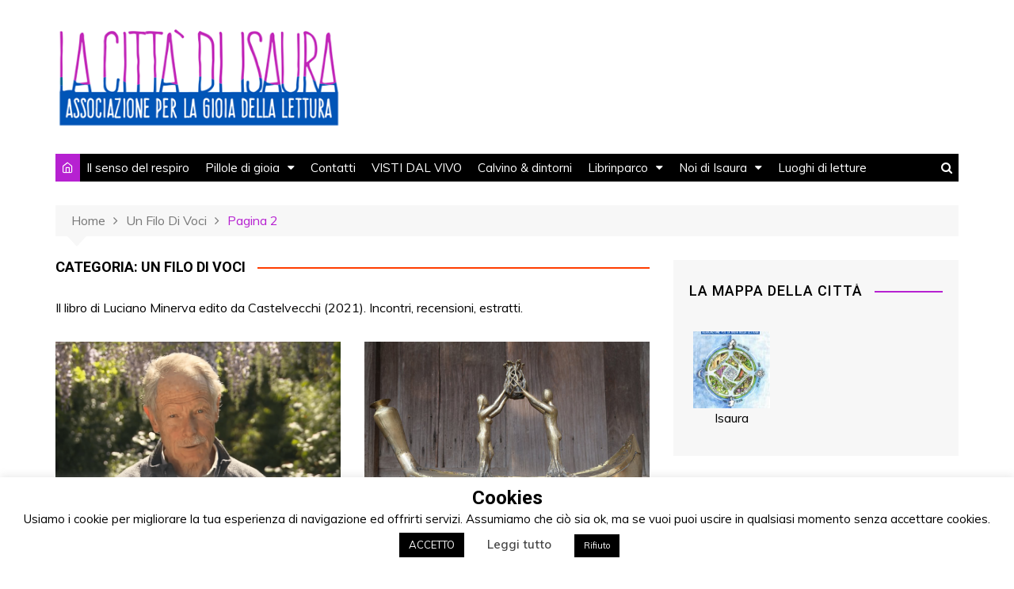

--- FILE ---
content_type: text/html; charset=UTF-8
request_url: https://www.lacittadiisaura.it/argomenti/un-filo-di-voci/page/2/
body_size: 17570
content:
		<!doctype html>
		<html lang="it-IT" prefix="og: http://ogp.me/ns# fb: http://ogp.me/ns/fb#">
	 	<head>
		<meta charset="UTF-8">
		<meta name="viewport" content="width=device-width, initial-scale=1">
		<link rel="profile" href="https://gmpg.org/xfn/11">
		<title>Un filo di voci &#8211; Pagina 2 &#8211; La città di Isaura</title>
<meta name='robots' content='max-image-preview:large' />
<link rel='dns-prefetch' href='//widgetlogic.org' />
<link rel='dns-prefetch' href='//stats.wp.com' />
<link rel='dns-prefetch' href='//fonts.googleapis.com' />
<link rel="alternate" type="application/rss+xml" title="La città di Isaura &raquo; Feed" href="https://www.lacittadiisaura.it/feed/" />
<link rel="alternate" type="application/rss+xml" title="La città di Isaura &raquo; Feed dei commenti" href="https://www.lacittadiisaura.it/comments/feed/" />
<link rel="alternate" type="application/rss+xml" title="La città di Isaura &raquo; Un filo di voci Feed della categoria" href="https://www.lacittadiisaura.it/argomenti/un-filo-di-voci/feed/" />
		<!-- This site uses the Google Analytics by ExactMetrics plugin v7.20.1 - Using Analytics tracking - https://www.exactmetrics.com/ -->
							<script src="//www.googletagmanager.com/gtag/js?id=G-9Z46XETB3R"  data-cfasync="false" data-wpfc-render="false" type="text/javascript" async></script>
			<script data-cfasync="false" data-wpfc-render="false" type="text/javascript">
				var em_version = '7.20.1';
				var em_track_user = true;
				var em_no_track_reason = '';
				
								var disableStrs = [
										'ga-disable-G-9Z46XETB3R',
									];

				/* Function to detect opted out users */
				function __gtagTrackerIsOptedOut() {
					for (var index = 0; index < disableStrs.length; index++) {
						if (document.cookie.indexOf(disableStrs[index] + '=true') > -1) {
							return true;
						}
					}

					return false;
				}

				/* Disable tracking if the opt-out cookie exists. */
				if (__gtagTrackerIsOptedOut()) {
					for (var index = 0; index < disableStrs.length; index++) {
						window[disableStrs[index]] = true;
					}
				}

				/* Opt-out function */
				function __gtagTrackerOptout() {
					for (var index = 0; index < disableStrs.length; index++) {
						document.cookie = disableStrs[index] + '=true; expires=Thu, 31 Dec 2099 23:59:59 UTC; path=/';
						window[disableStrs[index]] = true;
					}
				}

				if ('undefined' === typeof gaOptout) {
					function gaOptout() {
						__gtagTrackerOptout();
					}
				}
								window.dataLayer = window.dataLayer || [];

				window.ExactMetricsDualTracker = {
					helpers: {},
					trackers: {},
				};
				if (em_track_user) {
					function __gtagDataLayer() {
						dataLayer.push(arguments);
					}

					function __gtagTracker(type, name, parameters) {
						if (!parameters) {
							parameters = {};
						}

						if (parameters.send_to) {
							__gtagDataLayer.apply(null, arguments);
							return;
						}

						if (type === 'event') {
														parameters.send_to = exactmetrics_frontend.v4_id;
							var hookName = name;
							if (typeof parameters['event_category'] !== 'undefined') {
								hookName = parameters['event_category'] + ':' + name;
							}

							if (typeof ExactMetricsDualTracker.trackers[hookName] !== 'undefined') {
								ExactMetricsDualTracker.trackers[hookName](parameters);
							} else {
								__gtagDataLayer('event', name, parameters);
							}
							
						} else {
							__gtagDataLayer.apply(null, arguments);
						}
					}

					__gtagTracker('js', new Date());
					__gtagTracker('set', {
						'developer_id.dNDMyYj': true,
											});
										__gtagTracker('config', 'G-9Z46XETB3R', {"forceSSL":"true"} );
															window.gtag = __gtagTracker;										(function () {
						/* https://developers.google.com/analytics/devguides/collection/analyticsjs/ */
						/* ga and __gaTracker compatibility shim. */
						var noopfn = function () {
							return null;
						};
						var newtracker = function () {
							return new Tracker();
						};
						var Tracker = function () {
							return null;
						};
						var p = Tracker.prototype;
						p.get = noopfn;
						p.set = noopfn;
						p.send = function () {
							var args = Array.prototype.slice.call(arguments);
							args.unshift('send');
							__gaTracker.apply(null, args);
						};
						var __gaTracker = function () {
							var len = arguments.length;
							if (len === 0) {
								return;
							}
							var f = arguments[len - 1];
							if (typeof f !== 'object' || f === null || typeof f.hitCallback !== 'function') {
								if ('send' === arguments[0]) {
									var hitConverted, hitObject = false, action;
									if ('event' === arguments[1]) {
										if ('undefined' !== typeof arguments[3]) {
											hitObject = {
												'eventAction': arguments[3],
												'eventCategory': arguments[2],
												'eventLabel': arguments[4],
												'value': arguments[5] ? arguments[5] : 1,
											}
										}
									}
									if ('pageview' === arguments[1]) {
										if ('undefined' !== typeof arguments[2]) {
											hitObject = {
												'eventAction': 'page_view',
												'page_path': arguments[2],
											}
										}
									}
									if (typeof arguments[2] === 'object') {
										hitObject = arguments[2];
									}
									if (typeof arguments[5] === 'object') {
										Object.assign(hitObject, arguments[5]);
									}
									if ('undefined' !== typeof arguments[1].hitType) {
										hitObject = arguments[1];
										if ('pageview' === hitObject.hitType) {
											hitObject.eventAction = 'page_view';
										}
									}
									if (hitObject) {
										action = 'timing' === arguments[1].hitType ? 'timing_complete' : hitObject.eventAction;
										hitConverted = mapArgs(hitObject);
										__gtagTracker('event', action, hitConverted);
									}
								}
								return;
							}

							function mapArgs(args) {
								var arg, hit = {};
								var gaMap = {
									'eventCategory': 'event_category',
									'eventAction': 'event_action',
									'eventLabel': 'event_label',
									'eventValue': 'event_value',
									'nonInteraction': 'non_interaction',
									'timingCategory': 'event_category',
									'timingVar': 'name',
									'timingValue': 'value',
									'timingLabel': 'event_label',
									'page': 'page_path',
									'location': 'page_location',
									'title': 'page_title',
								};
								for (arg in args) {
																		if (!(!args.hasOwnProperty(arg) || !gaMap.hasOwnProperty(arg))) {
										hit[gaMap[arg]] = args[arg];
									} else {
										hit[arg] = args[arg];
									}
								}
								return hit;
							}

							try {
								f.hitCallback();
							} catch (ex) {
							}
						};
						__gaTracker.create = newtracker;
						__gaTracker.getByName = newtracker;
						__gaTracker.getAll = function () {
							return [];
						};
						__gaTracker.remove = noopfn;
						__gaTracker.loaded = true;
						window['__gaTracker'] = __gaTracker;
					})();
									} else {
										console.log("");
					(function () {
						function __gtagTracker() {
							return null;
						}

						window['__gtagTracker'] = __gtagTracker;
						window['gtag'] = __gtagTracker;
					})();
									}
			</script>
				<!-- / Google Analytics by ExactMetrics -->
		<script type="text/javascript">
window._wpemojiSettings = {"baseUrl":"https:\/\/s.w.org\/images\/core\/emoji\/14.0.0\/72x72\/","ext":".png","svgUrl":"https:\/\/s.w.org\/images\/core\/emoji\/14.0.0\/svg\/","svgExt":".svg","source":{"concatemoji":"https:\/\/www.lacittadiisaura.it\/wp-includes\/js\/wp-emoji-release.min.js?ver=6.3.7"}};
/*! This file is auto-generated */
!function(i,n){var o,s,e;function c(e){try{var t={supportTests:e,timestamp:(new Date).valueOf()};sessionStorage.setItem(o,JSON.stringify(t))}catch(e){}}function p(e,t,n){e.clearRect(0,0,e.canvas.width,e.canvas.height),e.fillText(t,0,0);var t=new Uint32Array(e.getImageData(0,0,e.canvas.width,e.canvas.height).data),r=(e.clearRect(0,0,e.canvas.width,e.canvas.height),e.fillText(n,0,0),new Uint32Array(e.getImageData(0,0,e.canvas.width,e.canvas.height).data));return t.every(function(e,t){return e===r[t]})}function u(e,t,n){switch(t){case"flag":return n(e,"\ud83c\udff3\ufe0f\u200d\u26a7\ufe0f","\ud83c\udff3\ufe0f\u200b\u26a7\ufe0f")?!1:!n(e,"\ud83c\uddfa\ud83c\uddf3","\ud83c\uddfa\u200b\ud83c\uddf3")&&!n(e,"\ud83c\udff4\udb40\udc67\udb40\udc62\udb40\udc65\udb40\udc6e\udb40\udc67\udb40\udc7f","\ud83c\udff4\u200b\udb40\udc67\u200b\udb40\udc62\u200b\udb40\udc65\u200b\udb40\udc6e\u200b\udb40\udc67\u200b\udb40\udc7f");case"emoji":return!n(e,"\ud83e\udef1\ud83c\udffb\u200d\ud83e\udef2\ud83c\udfff","\ud83e\udef1\ud83c\udffb\u200b\ud83e\udef2\ud83c\udfff")}return!1}function f(e,t,n){var r="undefined"!=typeof WorkerGlobalScope&&self instanceof WorkerGlobalScope?new OffscreenCanvas(300,150):i.createElement("canvas"),a=r.getContext("2d",{willReadFrequently:!0}),o=(a.textBaseline="top",a.font="600 32px Arial",{});return e.forEach(function(e){o[e]=t(a,e,n)}),o}function t(e){var t=i.createElement("script");t.src=e,t.defer=!0,i.head.appendChild(t)}"undefined"!=typeof Promise&&(o="wpEmojiSettingsSupports",s=["flag","emoji"],n.supports={everything:!0,everythingExceptFlag:!0},e=new Promise(function(e){i.addEventListener("DOMContentLoaded",e,{once:!0})}),new Promise(function(t){var n=function(){try{var e=JSON.parse(sessionStorage.getItem(o));if("object"==typeof e&&"number"==typeof e.timestamp&&(new Date).valueOf()<e.timestamp+604800&&"object"==typeof e.supportTests)return e.supportTests}catch(e){}return null}();if(!n){if("undefined"!=typeof Worker&&"undefined"!=typeof OffscreenCanvas&&"undefined"!=typeof URL&&URL.createObjectURL&&"undefined"!=typeof Blob)try{var e="postMessage("+f.toString()+"("+[JSON.stringify(s),u.toString(),p.toString()].join(",")+"));",r=new Blob([e],{type:"text/javascript"}),a=new Worker(URL.createObjectURL(r),{name:"wpTestEmojiSupports"});return void(a.onmessage=function(e){c(n=e.data),a.terminate(),t(n)})}catch(e){}c(n=f(s,u,p))}t(n)}).then(function(e){for(var t in e)n.supports[t]=e[t],n.supports.everything=n.supports.everything&&n.supports[t],"flag"!==t&&(n.supports.everythingExceptFlag=n.supports.everythingExceptFlag&&n.supports[t]);n.supports.everythingExceptFlag=n.supports.everythingExceptFlag&&!n.supports.flag,n.DOMReady=!1,n.readyCallback=function(){n.DOMReady=!0}}).then(function(){return e}).then(function(){var e;n.supports.everything||(n.readyCallback(),(e=n.source||{}).concatemoji?t(e.concatemoji):e.wpemoji&&e.twemoji&&(t(e.twemoji),t(e.wpemoji)))}))}((window,document),window._wpemojiSettings);
</script>
<style type="text/css">
img.wp-smiley,
img.emoji {
	display: inline !important;
	border: none !important;
	box-shadow: none !important;
	height: 1em !important;
	width: 1em !important;
	margin: 0 0.07em !important;
	vertical-align: -0.1em !important;
	background: none !important;
	padding: 0 !important;
}
</style>
	
<link rel='stylesheet' id='wp-block-library-css' href='https://www.lacittadiisaura.it/wp-includes/css/dist/block-library/style.min.css?ver=6.3.7' type='text/css' media='all' />
<style id='wp-block-library-inline-css' type='text/css'>
.has-text-align-justify{text-align:justify;}
</style>
<link rel='stylesheet' id='mediaelement-css' href='https://www.lacittadiisaura.it/wp-includes/js/mediaelement/mediaelementplayer-legacy.min.css?ver=4.2.17' type='text/css' media='all' />
<link rel='stylesheet' id='wp-mediaelement-css' href='https://www.lacittadiisaura.it/wp-includes/js/mediaelement/wp-mediaelement.min.css?ver=6.3.7' type='text/css' media='all' />
<style id='jetpack-sharing-buttons-style-inline-css' type='text/css'>
.jetpack-sharing-buttons__services-list{display:flex;flex-direction:row;flex-wrap:wrap;gap:0;list-style-type:none;margin:5px;padding:0}.jetpack-sharing-buttons__services-list.has-small-icon-size{font-size:12px}.jetpack-sharing-buttons__services-list.has-normal-icon-size{font-size:16px}.jetpack-sharing-buttons__services-list.has-large-icon-size{font-size:24px}.jetpack-sharing-buttons__services-list.has-huge-icon-size{font-size:36px}@media print{.jetpack-sharing-buttons__services-list{display:none!important}}.editor-styles-wrapper .wp-block-jetpack-sharing-buttons{gap:0;padding-inline-start:0}ul.jetpack-sharing-buttons__services-list.has-background{padding:1.25em 2.375em}
</style>
<link rel='stylesheet' id='block-widget-css' href='https://www.lacittadiisaura.it/wp-content/plugins/widget-logic/block_widget/css/widget.css?ver=1724873719' type='text/css' media='all' />
<style id='classic-theme-styles-inline-css' type='text/css'>
/*! This file is auto-generated */
.wp-block-button__link{color:#fff;background-color:#32373c;border-radius:9999px;box-shadow:none;text-decoration:none;padding:calc(.667em + 2px) calc(1.333em + 2px);font-size:1.125em}.wp-block-file__button{background:#32373c;color:#fff;text-decoration:none}
</style>
<style id='global-styles-inline-css' type='text/css'>
body{--wp--preset--color--black: #000000;--wp--preset--color--cyan-bluish-gray: #abb8c3;--wp--preset--color--white: #ffffff;--wp--preset--color--pale-pink: #f78da7;--wp--preset--color--vivid-red: #cf2e2e;--wp--preset--color--luminous-vivid-orange: #ff6900;--wp--preset--color--luminous-vivid-amber: #fcb900;--wp--preset--color--light-green-cyan: #7bdcb5;--wp--preset--color--vivid-green-cyan: #00d084;--wp--preset--color--pale-cyan-blue: #8ed1fc;--wp--preset--color--vivid-cyan-blue: #0693e3;--wp--preset--color--vivid-purple: #9b51e0;--wp--preset--gradient--vivid-cyan-blue-to-vivid-purple: linear-gradient(135deg,rgba(6,147,227,1) 0%,rgb(155,81,224) 100%);--wp--preset--gradient--light-green-cyan-to-vivid-green-cyan: linear-gradient(135deg,rgb(122,220,180) 0%,rgb(0,208,130) 100%);--wp--preset--gradient--luminous-vivid-amber-to-luminous-vivid-orange: linear-gradient(135deg,rgba(252,185,0,1) 0%,rgba(255,105,0,1) 100%);--wp--preset--gradient--luminous-vivid-orange-to-vivid-red: linear-gradient(135deg,rgba(255,105,0,1) 0%,rgb(207,46,46) 100%);--wp--preset--gradient--very-light-gray-to-cyan-bluish-gray: linear-gradient(135deg,rgb(238,238,238) 0%,rgb(169,184,195) 100%);--wp--preset--gradient--cool-to-warm-spectrum: linear-gradient(135deg,rgb(74,234,220) 0%,rgb(151,120,209) 20%,rgb(207,42,186) 40%,rgb(238,44,130) 60%,rgb(251,105,98) 80%,rgb(254,248,76) 100%);--wp--preset--gradient--blush-light-purple: linear-gradient(135deg,rgb(255,206,236) 0%,rgb(152,150,240) 100%);--wp--preset--gradient--blush-bordeaux: linear-gradient(135deg,rgb(254,205,165) 0%,rgb(254,45,45) 50%,rgb(107,0,62) 100%);--wp--preset--gradient--luminous-dusk: linear-gradient(135deg,rgb(255,203,112) 0%,rgb(199,81,192) 50%,rgb(65,88,208) 100%);--wp--preset--gradient--pale-ocean: linear-gradient(135deg,rgb(255,245,203) 0%,rgb(182,227,212) 50%,rgb(51,167,181) 100%);--wp--preset--gradient--electric-grass: linear-gradient(135deg,rgb(202,248,128) 0%,rgb(113,206,126) 100%);--wp--preset--gradient--midnight: linear-gradient(135deg,rgb(2,3,129) 0%,rgb(40,116,252) 100%);--wp--preset--font-size--small: 13px;--wp--preset--font-size--medium: 20px;--wp--preset--font-size--large: 36px;--wp--preset--font-size--x-large: 42px;--wp--preset--spacing--20: 0.44rem;--wp--preset--spacing--30: 0.67rem;--wp--preset--spacing--40: 1rem;--wp--preset--spacing--50: 1.5rem;--wp--preset--spacing--60: 2.25rem;--wp--preset--spacing--70: 3.38rem;--wp--preset--spacing--80: 5.06rem;--wp--preset--shadow--natural: 6px 6px 9px rgba(0, 0, 0, 0.2);--wp--preset--shadow--deep: 12px 12px 50px rgba(0, 0, 0, 0.4);--wp--preset--shadow--sharp: 6px 6px 0px rgba(0, 0, 0, 0.2);--wp--preset--shadow--outlined: 6px 6px 0px -3px rgba(255, 255, 255, 1), 6px 6px rgba(0, 0, 0, 1);--wp--preset--shadow--crisp: 6px 6px 0px rgba(0, 0, 0, 1);}:where(.is-layout-flex){gap: 0.5em;}:where(.is-layout-grid){gap: 0.5em;}body .is-layout-flow > .alignleft{float: left;margin-inline-start: 0;margin-inline-end: 2em;}body .is-layout-flow > .alignright{float: right;margin-inline-start: 2em;margin-inline-end: 0;}body .is-layout-flow > .aligncenter{margin-left: auto !important;margin-right: auto !important;}body .is-layout-constrained > .alignleft{float: left;margin-inline-start: 0;margin-inline-end: 2em;}body .is-layout-constrained > .alignright{float: right;margin-inline-start: 2em;margin-inline-end: 0;}body .is-layout-constrained > .aligncenter{margin-left: auto !important;margin-right: auto !important;}body .is-layout-constrained > :where(:not(.alignleft):not(.alignright):not(.alignfull)){max-width: var(--wp--style--global--content-size);margin-left: auto !important;margin-right: auto !important;}body .is-layout-constrained > .alignwide{max-width: var(--wp--style--global--wide-size);}body .is-layout-flex{display: flex;}body .is-layout-flex{flex-wrap: wrap;align-items: center;}body .is-layout-flex > *{margin: 0;}body .is-layout-grid{display: grid;}body .is-layout-grid > *{margin: 0;}:where(.wp-block-columns.is-layout-flex){gap: 2em;}:where(.wp-block-columns.is-layout-grid){gap: 2em;}:where(.wp-block-post-template.is-layout-flex){gap: 1.25em;}:where(.wp-block-post-template.is-layout-grid){gap: 1.25em;}.has-black-color{color: var(--wp--preset--color--black) !important;}.has-cyan-bluish-gray-color{color: var(--wp--preset--color--cyan-bluish-gray) !important;}.has-white-color{color: var(--wp--preset--color--white) !important;}.has-pale-pink-color{color: var(--wp--preset--color--pale-pink) !important;}.has-vivid-red-color{color: var(--wp--preset--color--vivid-red) !important;}.has-luminous-vivid-orange-color{color: var(--wp--preset--color--luminous-vivid-orange) !important;}.has-luminous-vivid-amber-color{color: var(--wp--preset--color--luminous-vivid-amber) !important;}.has-light-green-cyan-color{color: var(--wp--preset--color--light-green-cyan) !important;}.has-vivid-green-cyan-color{color: var(--wp--preset--color--vivid-green-cyan) !important;}.has-pale-cyan-blue-color{color: var(--wp--preset--color--pale-cyan-blue) !important;}.has-vivid-cyan-blue-color{color: var(--wp--preset--color--vivid-cyan-blue) !important;}.has-vivid-purple-color{color: var(--wp--preset--color--vivid-purple) !important;}.has-black-background-color{background-color: var(--wp--preset--color--black) !important;}.has-cyan-bluish-gray-background-color{background-color: var(--wp--preset--color--cyan-bluish-gray) !important;}.has-white-background-color{background-color: var(--wp--preset--color--white) !important;}.has-pale-pink-background-color{background-color: var(--wp--preset--color--pale-pink) !important;}.has-vivid-red-background-color{background-color: var(--wp--preset--color--vivid-red) !important;}.has-luminous-vivid-orange-background-color{background-color: var(--wp--preset--color--luminous-vivid-orange) !important;}.has-luminous-vivid-amber-background-color{background-color: var(--wp--preset--color--luminous-vivid-amber) !important;}.has-light-green-cyan-background-color{background-color: var(--wp--preset--color--light-green-cyan) !important;}.has-vivid-green-cyan-background-color{background-color: var(--wp--preset--color--vivid-green-cyan) !important;}.has-pale-cyan-blue-background-color{background-color: var(--wp--preset--color--pale-cyan-blue) !important;}.has-vivid-cyan-blue-background-color{background-color: var(--wp--preset--color--vivid-cyan-blue) !important;}.has-vivid-purple-background-color{background-color: var(--wp--preset--color--vivid-purple) !important;}.has-black-border-color{border-color: var(--wp--preset--color--black) !important;}.has-cyan-bluish-gray-border-color{border-color: var(--wp--preset--color--cyan-bluish-gray) !important;}.has-white-border-color{border-color: var(--wp--preset--color--white) !important;}.has-pale-pink-border-color{border-color: var(--wp--preset--color--pale-pink) !important;}.has-vivid-red-border-color{border-color: var(--wp--preset--color--vivid-red) !important;}.has-luminous-vivid-orange-border-color{border-color: var(--wp--preset--color--luminous-vivid-orange) !important;}.has-luminous-vivid-amber-border-color{border-color: var(--wp--preset--color--luminous-vivid-amber) !important;}.has-light-green-cyan-border-color{border-color: var(--wp--preset--color--light-green-cyan) !important;}.has-vivid-green-cyan-border-color{border-color: var(--wp--preset--color--vivid-green-cyan) !important;}.has-pale-cyan-blue-border-color{border-color: var(--wp--preset--color--pale-cyan-blue) !important;}.has-vivid-cyan-blue-border-color{border-color: var(--wp--preset--color--vivid-cyan-blue) !important;}.has-vivid-purple-border-color{border-color: var(--wp--preset--color--vivid-purple) !important;}.has-vivid-cyan-blue-to-vivid-purple-gradient-background{background: var(--wp--preset--gradient--vivid-cyan-blue-to-vivid-purple) !important;}.has-light-green-cyan-to-vivid-green-cyan-gradient-background{background: var(--wp--preset--gradient--light-green-cyan-to-vivid-green-cyan) !important;}.has-luminous-vivid-amber-to-luminous-vivid-orange-gradient-background{background: var(--wp--preset--gradient--luminous-vivid-amber-to-luminous-vivid-orange) !important;}.has-luminous-vivid-orange-to-vivid-red-gradient-background{background: var(--wp--preset--gradient--luminous-vivid-orange-to-vivid-red) !important;}.has-very-light-gray-to-cyan-bluish-gray-gradient-background{background: var(--wp--preset--gradient--very-light-gray-to-cyan-bluish-gray) !important;}.has-cool-to-warm-spectrum-gradient-background{background: var(--wp--preset--gradient--cool-to-warm-spectrum) !important;}.has-blush-light-purple-gradient-background{background: var(--wp--preset--gradient--blush-light-purple) !important;}.has-blush-bordeaux-gradient-background{background: var(--wp--preset--gradient--blush-bordeaux) !important;}.has-luminous-dusk-gradient-background{background: var(--wp--preset--gradient--luminous-dusk) !important;}.has-pale-ocean-gradient-background{background: var(--wp--preset--gradient--pale-ocean) !important;}.has-electric-grass-gradient-background{background: var(--wp--preset--gradient--electric-grass) !important;}.has-midnight-gradient-background{background: var(--wp--preset--gradient--midnight) !important;}.has-small-font-size{font-size: var(--wp--preset--font-size--small) !important;}.has-medium-font-size{font-size: var(--wp--preset--font-size--medium) !important;}.has-large-font-size{font-size: var(--wp--preset--font-size--large) !important;}.has-x-large-font-size{font-size: var(--wp--preset--font-size--x-large) !important;}
.wp-block-navigation a:where(:not(.wp-element-button)){color: inherit;}
:where(.wp-block-post-template.is-layout-flex){gap: 1.25em;}:where(.wp-block-post-template.is-layout-grid){gap: 1.25em;}
:where(.wp-block-columns.is-layout-flex){gap: 2em;}:where(.wp-block-columns.is-layout-grid){gap: 2em;}
.wp-block-pullquote{font-size: 1.5em;line-height: 1.6;}
</style>
<link rel='stylesheet' id='cookie-law-info-css' href='https://www.lacittadiisaura.it/wp-content/plugins/cookie-law-info/legacy/public/css/cookie-law-info-public.css?ver=3.1.6' type='text/css' media='all' />
<link rel='stylesheet' id='cookie-law-info-gdpr-css' href='https://www.lacittadiisaura.it/wp-content/plugins/cookie-law-info/legacy/public/css/cookie-law-info-gdpr.css?ver=3.1.6' type='text/css' media='all' />
<link rel='stylesheet' id='tag-groups-css-frontend-structure-css' href='https://www.lacittadiisaura.it/wp-content/plugins/tag-groups/assets/css/jquery-ui.structure.min.css?ver=2.0.3' type='text/css' media='all' />
<link rel='stylesheet' id='tag-groups-css-frontend-theme-css' href='https://www.lacittadiisaura.it/wp-content/plugins/tag-groups/assets/css/ui-gray/jquery-ui.theme.min.css?ver=2.0.3' type='text/css' media='all' />
<link rel='stylesheet' id='tag-groups-css-frontend-css' href='https://www.lacittadiisaura.it/wp-content/plugins/tag-groups/assets/css/frontend.min.css?ver=2.0.3' type='text/css' media='all' />
<link rel='stylesheet' id='cream-magazine-style-css' href='https://www.lacittadiisaura.it/wp-content/themes/cream-magazine/style.css?ver=6.3.7' type='text/css' media='all' />
<link rel='stylesheet' id='cream-magazine-fonts-css' href='//fonts.googleapis.com/css?family=Roboto%3A400%2C400i%2C500%2C500i%2C700%2C700i%7CMuli%3A400%2C400i%2C600%2C600i%2C700%2C700i&#038;subset=latin%2Clatin-ext&#038;ver=6.3.7' type='text/css' media='all' />
<link rel='stylesheet' id='cream-magazine-main-css' href='https://www.lacittadiisaura.it/wp-content/themes/cream-magazine/assets/dist/css/main.css?ver=6.3.7' type='text/css' media='all' />
<script type='text/javascript' src='https://www.lacittadiisaura.it/wp-content/plugins/google-analytics-dashboard-for-wp/assets/js/frontend-gtag.min.js?ver=7.20.1' id='exactmetrics-frontend-script-js'></script>
<script data-cfasync="false" data-wpfc-render="false" type="text/javascript" id='exactmetrics-frontend-script-js-extra'>/* <![CDATA[ */
var exactmetrics_frontend = {"js_events_tracking":"true","download_extensions":"zip,mp3,mpeg,pdf,docx,pptx,xlsx,rar","inbound_paths":"[{\"path\":\"\\\/go\\\/\",\"label\":\"affiliate\"},{\"path\":\"\\\/recommend\\\/\",\"label\":\"affiliate\"}]","home_url":"https:\/\/www.lacittadiisaura.it","hash_tracking":"false","v4_id":"G-9Z46XETB3R"};/* ]]> */
</script>
<script type='text/javascript' src='https://www.lacittadiisaura.it/wp-includes/js/jquery/jquery.min.js?ver=3.7.0' id='jquery-core-js'></script>
<script type='text/javascript' src='https://www.lacittadiisaura.it/wp-includes/js/jquery/jquery-migrate.min.js?ver=3.4.1' id='jquery-migrate-js'></script>
<script type='text/javascript' id='cookie-law-info-js-extra'>
/* <![CDATA[ */
var Cli_Data = {"nn_cookie_ids":[],"cookielist":[],"non_necessary_cookies":[],"ccpaEnabled":"","ccpaRegionBased":"","ccpaBarEnabled":"","strictlyEnabled":["necessary","obligatoire"],"ccpaType":"gdpr","js_blocking":"","custom_integration":"","triggerDomRefresh":"","secure_cookies":""};
var cli_cookiebar_settings = {"animate_speed_hide":"500","animate_speed_show":"500","background":"#FFF","border":"#b1a6a6c2","border_on":"","button_1_button_colour":"#000","button_1_button_hover":"#000000","button_1_link_colour":"#fff","button_1_as_button":"1","button_1_new_win":"","button_2_button_colour":"#333","button_2_button_hover":"#292929","button_2_link_colour":"#444","button_2_as_button":"","button_2_hidebar":"","button_3_button_colour":"#000","button_3_button_hover":"#000000","button_3_link_colour":"#fff","button_3_as_button":"1","button_3_new_win":"","button_4_button_colour":"#000","button_4_button_hover":"#000000","button_4_link_colour":"#62a329","button_4_as_button":"","button_7_button_colour":"#61a229","button_7_button_hover":"#4e8221","button_7_link_colour":"#fff","button_7_as_button":"1","button_7_new_win":"","font_family":"inherit","header_fix":"","notify_animate_hide":"1","notify_animate_show":"","notify_div_id":"#cookie-law-info-bar","notify_position_horizontal":"right","notify_position_vertical":"bottom","scroll_close":"","scroll_close_reload":"","accept_close_reload":"","reject_close_reload":"","showagain_tab":"1","showagain_background":"#fff","showagain_border":"#000","showagain_div_id":"#cookie-law-info-again","showagain_x_position":"100px","text":"#000","show_once_yn":"","show_once":"10000","logging_on":"","as_popup":"","popup_overlay":"1","bar_heading_text":"Cookies","cookie_bar_as":"banner","popup_showagain_position":"bottom-right","widget_position":"left"};
var log_object = {"ajax_url":"https:\/\/www.lacittadiisaura.it\/wp-admin\/admin-ajax.php"};
/* ]]> */
</script>
<script type='text/javascript' src='https://www.lacittadiisaura.it/wp-content/plugins/cookie-law-info/legacy/public/js/cookie-law-info-public.js?ver=3.1.6' id='cookie-law-info-js'></script>
<script type='text/javascript' id='post_grid_scripts-js-extra'>
/* <![CDATA[ */
var post_grid_ajax = {"post_grid_ajaxurl":"https:\/\/www.lacittadiisaura.it\/wp-admin\/admin-ajax.php"};
/* ]]> */
</script>
<script type='text/javascript' src='https://www.lacittadiisaura.it/wp-content/plugins/post-grid/assets/frontend/js/scripts.js?ver=6.3.7' id='post_grid_scripts-js'></script>
<script type='text/javascript' src='https://www.lacittadiisaura.it/wp-content/plugins/tag-groups/assets/js/frontend.min.js?ver=2.0.3' id='tag-groups-js-frontend-js'></script>
<link rel="https://api.w.org/" href="https://www.lacittadiisaura.it/wp-json/" /><link rel="alternate" type="application/json" href="https://www.lacittadiisaura.it/wp-json/wp/v2/categories/777" /><link rel="EditURI" type="application/rsd+xml" title="RSD" href="https://www.lacittadiisaura.it/xmlrpc.php?rsd" />
<meta name="generator" content="WordPress 6.3.7" />
	<style>img#wpstats{display:none}</style>
					<style>
				.primary-navigation li.primarynav_search_icon {
									}

				#toTop {
									}

				

					button,
					input[type="button"],
					input[type="reset"],
					input[type="submit"],
					.primary-navigation > ul > li.home-btn,
					.cm_header_lay_three .primary-navigation > ul > li.home-btn,
					.news_ticker_wrap .ticker_head,
					#toTop,
					.section-title h2::after,
					.sidebar-widget-area .widget .widget-title h2::after,
					footer .widget .widget-title h2::after,
					#comments div#respond h3#reply-title::after,
					#comments h2.comments-title:after,
					ul.post-categories li a,
					.post_tags a,
					.owl-carousel .owl-nav button.owl-prev, 
					.owl-carousel .owl-nav button.owl-next,
					.cm_author_widget .author-detail-link a,
					.error_foot form input[type="submit"], 
					.widget_search form input[type="submit"],
					.header-search-container input[type="submit"],
					.widget_tag_cloud .tagcloud a:hover,
					.trending_widget_carousel .owl-dots button.owl-dot,
					footer .widget_calendar .calendar_wrap caption,
					.pagination .page-numbers.current,
					.post-navigation .nav-links .nav-previous a, 
					.post-navigation .nav-links .nav-next a,
					#comments form input[type="submit"],
					footer .widget_tag_cloud .tagcloud a,
					footer .widget.widget_search form input[type="submit"]:hover,
					.widget_product_search .woocommerce-product-search button[type="submit"],
					.woocommerce ul.products li.product .button,
					.woocommerce .woocommerce-pagination ul.page-numbers li span.current,
					.woocommerce .product div.summary .cart button.single_add_to_cart_button,
					.woocommerce .product div.woocommerce-tabs div.panel #reviews #review_form_wrapper .comment-form p.form-submit .submit,
					.woocommerce .product section.related > h2::after,
					.woocommerce .cart .button:hover, 
					.woocommerce .cart .button:focus, 
					.woocommerce .cart input.button:hover, 
					.woocommerce .cart input.button:focus, 
					.woocommerce #respond input#submit:hover, 
					.woocommerce #respond input#submit:focus, 
					.woocommerce button.button:hover, 
					.woocommerce button.button:focus, 
					.woocommerce input.button:hover, 
					.woocommerce input.button:focus,
					.woocommerce #respond input#submit.alt:hover, 
					.woocommerce a.button.alt:hover, 
					.woocommerce button.button.alt:hover, 
					.woocommerce input.button.alt:hover,
					.woocommerce a.remove:hover,
					.woocommerce-account .woocommerce-MyAccount-navigation ul li.is-active a,
					.woocommerce a.button:hover, 
					.woocommerce a.button:focus,
					.widget_product_tag_cloud .tagcloud a:hover, 
					.widget_product_tag_cloud .tagcloud a:focus,
					.woocommerce .widget_price_filter .price_slider_wrapper .ui-slider .ui-slider-handle,
					.error_page_top_portion {

						background-color: #b621d1;
					}
					

					a:hover,
					.post_title h2 a:hover,
					.post_title h2 a:focus,
					.post_meta li a:hover,
					.post_meta li a:focus,
					ul.social-icons li a[href*=".com"]:hover::before,
					.ticker_carousel .owl-nav button.owl-prev i, 
					.ticker_carousel .owl-nav button.owl-next i,
					.news_ticker_wrap .ticker_items .item a:hover,
					.news_ticker_wrap .ticker_items .item a:focus,
					.cm_banner .post_title h2 a:hover,
					.cm_banner .post_meta li a:hover,
					.cm-post-widget-two .big-card .post-holder a:hover, 
					.cm-post-widget-two .big-card .post-holder a:focus,
					.cm-post-widget-two .small-card .post-holder a:hover, 
					.cm-post-widget-two .small-card .post-holder a:focus,
					.cm_middle_post_widget_one .post_title h2 a:hover, 
					.cm_middle_post_widget_one .post_meta li a:hover,
					.cm_middle_post_widget_three .post_thumb .post-holder a:hover,
					.cm_middle_post_widget_three .post_thumb .post-holder a:focus,
					.cm_middle_post_widget_six .middle_widget_six_carousel .item .card .card_content a:hover, 
					.cm_middle_post_widget_six .middle_widget_six_carousel .item .card .card_content a:focus,
					.cm_post_widget_twelve .card .post-holder a:hover, 
					.cm_post_widget_twelve .card .post-holder a:focus,
					.cm_post_widget_seven .card .card_content a:hover, 
					.cm_post_widget_seven .card .card_content a:focus,
					.copyright_section a:hover,
					.footer_nav ul li a:hover,
					.breadcrumb ul li:last-child span,
					.pagination .page-numbers:hover,
					#comments ol.comment-list li article footer.comment-meta .comment-metadata span.edit-link a:hover,
					#comments ol.comment-list li article .reply a:hover,
					.social-share ul li a:hover,
					ul.social-icons li a:hover,
					ul.social-icons li a:focus,
					.woocommerce ul.products li.product a:hover,
					.woocommerce ul.products li.product .price,
					.woocommerce .woocommerce-pagination ul.page-numbers li a.page-numbers:hover,
					.woocommerce div.product p.price, 
					.woocommerce div.product span.price,
					.video_section .video_details .post_title h2 a:hover,
					.primary-navigation.dark li a:hover {

						color: #b621d1;
					}
					
					.ticker_carousel .owl-nav button.owl-prev, 
					.ticker_carousel .owl-nav button.owl-next,
					.error_foot form input[type="submit"], 
					.widget_search form input[type="submit"],
					.pagination .page-numbers:hover,
					#comments form input[type="submit"],
					.social-share ul li a:hover,
					.header-search-container form,
					.widget_product_search .woocommerce-product-search button[type="submit"],
					.woocommerce .woocommerce-pagination ul.page-numbers li span.current,
					.woocommerce .woocommerce-pagination ul.page-numbers li a.page-numbers:hover,
					.woocommerce a.remove:hover,
					.ticker_carousel .owl-nav button.owl-prev:hover, 
					.ticker_carousel .owl-nav button.owl-next:hover,
					footer .widget.widget_search form input[type="submit"]:hover,
					.trending_widget_carousel .owl-dots button.owl-dot,
					.the_content blockquote {

						border-color: #b621d1;
					}
										header .mask {
						background-color: rgba(0,0,0,0.2);
					}
								</style>
					<style type="text/css">
					.site-title,
			.site-description {
				position: absolute;
				clip: rect(1px, 1px, 1px, 1px);
			}
				</style>
		<link rel="icon" href="https://www.lacittadiisaura.it/wp-content/uploads/2018/04/cropped-logo-isaura-1-32x32.png" sizes="32x32" />
<link rel="icon" href="https://www.lacittadiisaura.it/wp-content/uploads/2018/04/cropped-logo-isaura-1-192x192.png" sizes="192x192" />
<link rel="apple-touch-icon" href="https://www.lacittadiisaura.it/wp-content/uploads/2018/04/cropped-logo-isaura-1-180x180.png" />
<meta name="msapplication-TileImage" content="https://www.lacittadiisaura.it/wp-content/uploads/2018/04/cropped-logo-isaura-1-270x270.png" />

<!-- START - Open Graph and Twitter Card Tags 3.3.1 -->
 <!-- Facebook Open Graph -->
  <meta property="og:locale" content="it_IT"/>
  <meta property="og:site_name" content="La città di Isaura"/>
  <meta property="og:title" content="Un filo di voci"/>
  <meta property="og:url" content="https://www.lacittadiisaura.it/argomenti/un-filo-di-voci/"/>
  <meta property="og:type" content="article"/>
  <meta property="og:description" content="Il libro di Luciano Minerva edito da Castelvecchi (2021). Incontri, recensioni, estratti."/>
  <meta property="og:image" content="https://www.lacittadiisaura.it/wp-content/uploads/2018/04/logo-isaura.png"/>
  <meta property="og:image:url" content="https://www.lacittadiisaura.it/wp-content/uploads/2018/04/logo-isaura.png"/>
 <!-- Google+ / Schema.org -->
  <meta itemprop="name" content="Un filo di voci"/>
  <meta itemprop="headline" content="Un filo di voci"/>
  <meta itemprop="description" content="Il libro di Luciano Minerva edito da Castelvecchi (2021). Incontri, recensioni, estratti."/>
  <meta itemprop="image" content="https://www.lacittadiisaura.it/wp-content/uploads/2018/04/logo-isaura.png"/>
  <!--<meta itemprop="publisher" content="La città di Isaura"/>--> <!-- To solve: The attribute publisher.itemtype has an invalid value -->
 <!-- Twitter Cards -->
  <meta name="twitter:title" content="Un filo di voci"/>
  <meta name="twitter:url" content="https://www.lacittadiisaura.it/argomenti/un-filo-di-voci/"/>
  <meta name="twitter:description" content="Il libro di Luciano Minerva edito da Castelvecchi (2021). Incontri, recensioni, estratti."/>
  <meta name="twitter:image" content="https://www.lacittadiisaura.it/wp-content/uploads/2018/04/logo-isaura.png"/>
  <meta name="twitter:card" content="summary_large_image"/>
 <!-- SEO -->
 <!-- Misc. tags -->
 <!-- is_category -->
<!-- END - Open Graph and Twitter Card Tags 3.3.1 -->
	
	</head>
 	 		<body data-rsssl=1 class="archive paged category category-un-filo-di-voci category-777 wp-custom-logo paged-2 category-paged-2 hfeed">
                        <a class="skip-link screen-reader-text" href="#content">Salta al contenuto</a>
         		<div class="page-wrapper">
 	<header class="general-header">
        <div class="cm-container">
        <div class="logo-container">
            <div class="row">
                <div class="col-md-4 col-sm-12 col-xs-12">
                     		<div class="logo">
 			<a href="https://www.lacittadiisaura.it/" class="custom-logo-link" rel="home"><img width="398" height="148" src="https://www.lacittadiisaura.it/wp-content/uploads/2018/04/cropped-logo-isaura-3.png" class="custom-logo" alt="La città di Isaura" decoding="async" fetchpriority="high" srcset="https://www.lacittadiisaura.it/wp-content/uploads/2018/04/cropped-logo-isaura-3.png 398w, https://www.lacittadiisaura.it/wp-content/uploads/2018/04/cropped-logo-isaura-3-300x112.png 300w" sizes="(max-width: 398px) 100vw, 398px" /></a>        </div><!-- .logo -->
 		                </div><!-- .col -->
                            </div><!-- .row -->
        </div><!-- .logo-container -->
        <nav class="main-navigation">
            <div id="main-nav" class="primary-navigation">
                <ul id="menu-principale" class=""><li class="home-btn"><a href="https://www.lacittadiisaura.it/"><i class="feather icon-home" aria-hidden="true"></i></a></li><li id="menu-item-2506" class="menu-item menu-item-type-taxonomy menu-item-object-category menu-item-2506"><a href="https://www.lacittadiisaura.it/argomenti/il-senso-del-respiro/">Il senso del respiro</a></li>
<li id="menu-item-1614" class="menu-item menu-item-type-taxonomy menu-item-object-category menu-item-has-children menu-item-1614"><a href="https://www.lacittadiisaura.it/argomenti/pillole/">Pillole di gioia</a>
<ul class="sub-menu">
	<li id="menu-item-1656" class="menu-item menu-item-type-post_type menu-item-object-post menu-item-1656"><a href="https://www.lacittadiisaura.it/lo-scaffale-delle-pillole/">Lo scaffale delle Pillole</a></li>
</ul>
</li>
<li id="menu-item-1653" class="menu-item menu-item-type-post_type menu-item-object-page menu-item-1653"><a href="https://www.lacittadiisaura.it/contatti/">Contatti</a></li>
<li id="menu-item-16" class="menu-item menu-item-type-taxonomy menu-item-object-category menu-item-16"><a href="https://www.lacittadiisaura.it/argomenti/incontri-con-gli-autori/">VISTI DAL VIVO</a></li>
<li id="menu-item-23" class="menu-item menu-item-type-taxonomy menu-item-object-category menu-item-23"><a href="https://www.lacittadiisaura.it/argomenti/calvino-e-dintorni/">Calvino &#038; dintorni</a></li>
<li id="menu-item-21" class="menu-item menu-item-type-taxonomy menu-item-object-category menu-item-has-children menu-item-21"><a href="https://www.lacittadiisaura.it/argomenti/librinparco/">Librinparco</a>
<ul class="sub-menu">
	<li id="menu-item-2471" class="menu-item menu-item-type-taxonomy menu-item-object-category menu-item-2471"><a href="https://www.lacittadiisaura.it/argomenti/librinparco/gemme-dautore/">Gemme d&#8217;autore</a></li>
</ul>
</li>
<li id="menu-item-156" class="menu-item menu-item-type-taxonomy menu-item-object-category menu-item-has-children menu-item-156"><a href="https://www.lacittadiisaura.it/argomenti/noi-di-isaura/">Noi di Isaura</a>
<ul class="sub-menu">
	<li id="menu-item-1686" class="menu-item menu-item-type-taxonomy menu-item-object-category menu-item-1686"><a href="https://www.lacittadiisaura.it/argomenti/noi-di-isaura/recensioni-e-rassegna-stampa/">Recensioni e rassegna stampa</a></li>
	<li id="menu-item-1687" class="menu-item menu-item-type-taxonomy menu-item-object-category menu-item-1687"><a href="https://www.lacittadiisaura.it/argomenti/noi-di-isaura/">Gli Atti ufficiali della Città, gli obiettivi, le finalità, i soci fondatori, i cittadini onorari</a></li>
</ul>
</li>
<li id="menu-item-18" class="menu-item menu-item-type-taxonomy menu-item-object-category menu-item-18"><a href="https://www.lacittadiisaura.it/argomenti/borgo-formello/">Luoghi di letture</a></li>
</ul>            </div><!-- .primary-navigation -->
            <div class="header-search-container">
                <form role="search" method="get" id="search-form" class="clearfix" action="https://www.lacittadiisaura.it/"><input type="search" name="s" placeholder="Scrivi qui" value"" ><input type="submit" id="submit" value="Cerca"></form>            </div><!-- .search-container -->
        </nav><!-- .main-navigation -->
    </div><!-- .cm-container -->
</header><!-- .general-header --> 		<div id="content" class="site-content">

	<div class="cm-container">
	    <div class="inner-page-wrapper">
	        <div id="primary" class="content-area">
	            <main id="main" class="site-main">
	                <div class="cm_archive_page">
	                     			<div class="breadcrumb">
	            <nav role="navigation" aria-label="Breadcrumb" class="breadcrumb-trail breadcrumbs" itemprop="breadcrumb"><ul class="trail-items" itemscope itemtype="http://schema.org/BreadcrumbList"><meta name="numberOfItems" content="3" /><meta name="itemListOrder" content="Ascending" /><li itemprop="itemListElement" itemscope itemtype="http://schema.org/ListItem" class="trail-item trail-begin"><a href="https://www.lacittadiisaura.it/" rel="home" itemprop="item"><span itemprop="name">Home</span></a><meta itemprop="position" content="1" /></li><li itemprop="itemListElement" itemscope itemtype="http://schema.org/ListItem" class="trail-item"><a href="https://www.lacittadiisaura.it/argomenti/un-filo-di-voci/" itemprop="item"><span itemprop="name">Un filo di voci</span></a><meta itemprop="position" content="2" /></li><li itemprop="itemListElement" itemscope itemtype="http://schema.org/ListItem" class="trail-item trail-end"><span itemprop="item"><span itemprop="name">Pagina 2</span></span><meta itemprop="position" content="3" /></li></ul></nav>	        </div><!-- .breadcrumb -->
 				                    <div class="row">
	                    	<div class="archive-container clearfix">
		                    			                        <div class="col-md-8 col-sm-12 col-xs-12 sticky_portion">
		                            <div class="content-entry">
		                            				                                <section class="list_page_iner">
			                                    <div class="section-title">
			                                    	<h1>Categoria: <span>Un filo di voci</span></h1><div class="archive-description"><p>Il libro di Luciano Minerva edito da Castelvecchi (2021). Incontri, recensioni, estratti.</p>
</div>			                                    </div><!-- .section-title -->
		                                		<div class="list_entry">
	                                                <section class="post-display-grid">
	                                                    <div class="section_inner">
	                                                        <div class="row">
	                                                            <div class="col-md-6 col-sm-6 col-xs-12">
	<article id="post-3601" class="grid-post-holder post-3601 post type-post status-publish format-standard has-post-thumbnail hentry category-un-filo-di-voci tag-a-grandezza-naturale tag-alda-merini tag-castelvecchi-editore tag-dario-fo tag-david-grossman tag-erri-de-luca tag-luciano-minerva tag-un-filo-di-voci" >
	    <div class="card">
            				<div class="post_thumb imghover">
						 	<a href="https://www.lacittadiisaura.it/erri-de-luca-questo-libro-somiglia-a-unisola-la-prefazione-a-un-filo-di-voci/">
		 	<img width="800" height="450" src="https://www.lacittadiisaura.it/wp-content/uploads/2020/05/Schermata-2020-05-09-alle-22.04.07-800x450.png" class="attachment-cream-magazine-thumbnail-2 size-cream-magazine-thumbnail-2 wp-post-image" alt="Erri De Luca: Questo libro somiglia a un&#8217;isola. La prefazione a Un filo di voci" decoding="async" srcset="https://www.lacittadiisaura.it/wp-content/uploads/2020/05/Schermata-2020-05-09-alle-22.04.07-800x450.png 800w, https://www.lacittadiisaura.it/wp-content/uploads/2020/05/Schermata-2020-05-09-alle-22.04.07-300x169.png 300w, https://www.lacittadiisaura.it/wp-content/uploads/2020/05/Schermata-2020-05-09-alle-22.04.07-1024x576.png 1024w, https://www.lacittadiisaura.it/wp-content/uploads/2020/05/Schermata-2020-05-09-alle-22.04.07-768x432.png 768w, https://www.lacittadiisaura.it/wp-content/uploads/2020/05/Schermata-2020-05-09-alle-22.04.07-1536x864.png 1536w, https://www.lacittadiisaura.it/wp-content/uploads/2020/05/Schermata-2020-05-09-alle-22.04.07-1200x675.png 1200w, https://www.lacittadiisaura.it/wp-content/uploads/2020/05/Schermata-2020-05-09-alle-22.04.07.png 1920w" sizes="(max-width: 800px) 100vw, 800px" />	 	</a>
						</div>
					        <div class="card_content">
       								<div class="entry_cats">
						<ul class="post-categories">
	<li><a href="https://www.lacittadiisaura.it/argomenti/un-filo-di-voci/" rel="category tag">Un filo di voci</a></li></ul>					</div><!-- .entry_cats -->
					                <div class="post_title">
                    <h2><a href="https://www.lacittadiisaura.it/erri-de-luca-questo-libro-somiglia-a-unisola-la-prefazione-a-un-filo-di-voci/">Erri De Luca: Questo libro somiglia a un&#8217;isola. La prefazione a Un filo di voci</a></h2>
                </div><!-- .post_title -->
                			<div class="meta">
				<ul class="post_meta">
									        	<li class="post_author">
				            	<span class="meta-icon"><i class="feather icon-user"> </i></span> <a href="https://www.lacittadiisaura.it/author/luciano/">Città Isaura</a>				            </li><!-- .post_author -->
				        					            <li class="posted_date">
				            	<span class="meta-icon"><i class="feather icon-calendar"> </i></span> <a href="https://www.lacittadiisaura.it/erri-de-luca-questo-libro-somiglia-a-unisola-la-prefazione-a-un-filo-di-voci/" rel="bookmark"><time class="entry-date published" datetime="2021-12-04T15:33:52+02:00">4 Dicembre 2021</time></a>				           	</li><!-- .posted_date -->
				           						            <li class="comments">
					            	<span class="meta-icon"><i class="feather icon-message-square"></i></span><a href="https://www.lacittadiisaura.it/erri-de-luca-questo-libro-somiglia-a-unisola-la-prefazione-a-un-filo-di-voci/">0</a>
					            </li><!-- .comments -->
					          			        </ul><!-- .post_meta -->
		    </div><!-- .meta -->
			 
	        </div><!-- .card_content -->
	    </div><!-- .card -->
	</article><!-- #post-3601 -->
</div><!-- .col --><div class="col-md-6 col-sm-6 col-xs-12">
	<article id="post-3582" class="grid-post-holder post-3582 post type-post status-publish format-standard has-post-thumbnail hentry category-un-filo-di-voci tag-claudio-rubini tag-fabrizia-dragone tag-festivaletteratura-di-mantova tag-lella-costa tag-semi-darete tag-sere-perse tag-tarshito tag-un-filo-di-voci" >
	    <div class="card">
            				<div class="post_thumb imghover">
						 	<a href="https://www.lacittadiisaura.it/lasciamoci-diventare-dialogo/">
		 	<img width="567" height="378" src="https://www.lacittadiisaura.it/wp-content/uploads/2021/09/Connected-Boat.jpg" class="attachment-cream-magazine-thumbnail-2 size-cream-magazine-thumbnail-2 wp-post-image" alt="Lasciamoci diventare dialogo. Con i libri e nella vita" decoding="async" srcset="https://www.lacittadiisaura.it/wp-content/uploads/2021/09/Connected-Boat.jpg 567w, https://www.lacittadiisaura.it/wp-content/uploads/2021/09/Connected-Boat-300x200.jpg 300w" sizes="(max-width: 567px) 100vw, 567px" />	 	</a>
						</div>
					        <div class="card_content">
       								<div class="entry_cats">
						<ul class="post-categories">
	<li><a href="https://www.lacittadiisaura.it/argomenti/un-filo-di-voci/" rel="category tag">Un filo di voci</a></li></ul>					</div><!-- .entry_cats -->
					                <div class="post_title">
                    <h2><a href="https://www.lacittadiisaura.it/lasciamoci-diventare-dialogo/">Lasciamoci diventare dialogo. Con i libri e nella vita</a></h2>
                </div><!-- .post_title -->
                			<div class="meta">
				<ul class="post_meta">
									        	<li class="post_author">
				            	<span class="meta-icon"><i class="feather icon-user"> </i></span> <a href="https://www.lacittadiisaura.it/author/luciano/">Città Isaura</a>				            </li><!-- .post_author -->
				        					            <li class="posted_date">
				            	<span class="meta-icon"><i class="feather icon-calendar"> </i></span> <a href="https://www.lacittadiisaura.it/lasciamoci-diventare-dialogo/" rel="bookmark"><time class="entry-date published" datetime="2021-09-20T20:55:33+02:00">20 Settembre 2021</time></a>				           	</li><!-- .posted_date -->
				           						            <li class="comments">
					            	<span class="meta-icon"><i class="feather icon-message-square"></i></span><a href="https://www.lacittadiisaura.it/lasciamoci-diventare-dialogo/">0</a>
					            </li><!-- .comments -->
					          			        </ul><!-- .post_meta -->
		    </div><!-- .meta -->
			 
	        </div><!-- .card_content -->
	    </div><!-- .card -->
	</article><!-- #post-3582 -->
</div><!-- .col -->	                                                        </div><!-- .row -->
	                                                    </div><!-- .section_inner -->
	                                                </section><!-- .cm-post-widget-three -->
	                                            </div><!-- .list_entry -->
			                                </section><!-- .section list -->
			                                 		<div class="pagination">
	 		
	<nav class="navigation pagination" aria-label="Articoli">
		<h2 class="screen-reader-text">Navigazione articoli</h2>
		<div class="nav-links"><a class="prev page-numbers" href="https://www.lacittadiisaura.it/argomenti/un-filo-di-voci/">Precedente</a>
<a class="page-numbers" href="https://www.lacittadiisaura.it/argomenti/un-filo-di-voci/">1</a>
<span aria-current="page" class="page-numbers current">2</span></div>
	</nav>	    </div>
				                            </div><!-- .content-entry -->
		                        </div>
		                        <div class="col-md-4 col-sm-12 col-xs-12 sticky_portion">
	<aside id="secondary" class="sidebar-widget-area">
		<div id="media_gallery-2" class="widget widget_media_gallery"><div class="widget-title"><h2>La mappa della città</h2></div><div id='gallery-1' class='gallery galleryid-3582 gallery-columns-3 gallery-size-thumbnail'><figure class='gallery-item'>
			<div class='gallery-icon portrait'>
				<a href='https://www.lacittadiisaura.it/isaura-2/'><img width="150" height="150" src="https://www.lacittadiisaura.it/wp-content/uploads/2018/06/isaura-e1529612213297-150x150.jpg" class="attachment-thumbnail size-thumbnail" alt="" decoding="async" aria-describedby="gallery-1-170" loading="lazy" /></a>
			</div>
				<figcaption class='wp-caption-text gallery-caption' id='gallery-1-170'>
				Isaura
				</figcaption></figure>
		</div>
</div><div id="search-2" class="widget widget_search"><div class="widget-title"><h2>Cerca nel sito:</h2></div><form role="search" method="get" id="search-form" class="clearfix" action="https://www.lacittadiisaura.it/"><input type="search" name="s" placeholder="Scrivi qui" value"" ><input type="submit" id="submit" value="Cerca"></form></div><div id="tag_cloud-2" class="widget widget_tag_cloud"><div class="widget-title"><h2>LA NUVOLA DI TAG</h2></div><div class="tagcloud"><a href="https://www.lacittadiisaura.it/temi/aldo-cerasuolo/" class="tag-cloud-link tag-link-34 tag-link-position-1" style="font-size: 8pt;" aria-label="Aldo Cerasuolo (6 elementi)">Aldo Cerasuolo</a>
<a href="https://www.lacittadiisaura.it/temi/alvaro-vatri/" class="tag-cloud-link tag-link-29 tag-link-position-2" style="font-size: 12.740157480315pt;" aria-label="Alvaro Vatri (18 elementi)">Alvaro Vatri</a>
<a href="https://www.lacittadiisaura.it/temi/antonella-civale/" class="tag-cloud-link tag-link-28 tag-link-position-3" style="font-size: 10.094488188976pt;" aria-label="Antonella Civale (10 elementi)">Antonella Civale</a>
<a href="https://www.lacittadiisaura.it/temi/carta-del-respiro/" class="tag-cloud-link tag-link-629 tag-link-position-4" style="font-size: 11.307086614173pt;" aria-label="Carta del respiro (13 elementi)">Carta del respiro</a>
<a href="https://www.lacittadiisaura.it/temi/castelvecchi-editore/" class="tag-cloud-link tag-link-610 tag-link-position-5" style="font-size: 12.740157480315pt;" aria-label="Castelvecchi editore (18 elementi)">Castelvecchi editore</a>
<a href="https://www.lacittadiisaura.it/temi/comune-di-formello/" class="tag-cloud-link tag-link-117 tag-link-position-6" style="font-size: 9.1023622047244pt;" aria-label="Comune di Formello (8 elementi)">Comune di Formello</a>
<a href="https://www.lacittadiisaura.it/temi/concorso-letterario-in-viaggio-sulla-via-francigena/" class="tag-cloud-link tag-link-171 tag-link-position-7" style="font-size: 9.6535433070866pt;" aria-label="Concorso letterario In viaggio sulla via Francigena (9 elementi)">Concorso letterario In viaggio sulla via Francigena</a>
<a href="https://www.lacittadiisaura.it/temi/csa-delle-rughe/" class="tag-cloud-link tag-link-166 tag-link-position-8" style="font-size: 9.1023622047244pt;" aria-label="CSA delle Rughe (8 elementi)">CSA delle Rughe</a>
<a href="https://www.lacittadiisaura.it/temi/david-grossman/" class="tag-cloud-link tag-link-133 tag-link-position-9" style="font-size: 11.858267716535pt;" aria-label="David Grossman (15 elementi)">David Grossman</a>
<a href="https://www.lacittadiisaura.it/temi/eduardo-galeano/" class="tag-cloud-link tag-link-13 tag-link-position-10" style="font-size: 14.393700787402pt;" aria-label="Eduardo Galeano (26 elementi)">Eduardo Galeano</a>
<a href="https://www.lacittadiisaura.it/temi/erri-de-luca/" class="tag-cloud-link tag-link-391 tag-link-position-11" style="font-size: 9.6535433070866pt;" aria-label="Erri De Luca (9 elementi)">Erri De Luca</a>
<a href="https://www.lacittadiisaura.it/temi/federparchi/" class="tag-cloud-link tag-link-261 tag-link-position-12" style="font-size: 11.858267716535pt;" aria-label="Federparchi (15 elementi)">Federparchi</a>
<a href="https://www.lacittadiisaura.it/temi/festivaletteratura-di-mantova/" class="tag-cloud-link tag-link-106 tag-link-position-13" style="font-size: 9.1023622047244pt;" aria-label="Festivaletteratura di Mantova (8 elementi)">Festivaletteratura di Mantova</a>
<a href="https://www.lacittadiisaura.it/temi/formello/" class="tag-cloud-link tag-link-61 tag-link-position-14" style="font-size: 9.1023622047244pt;" aria-label="Formello (8 elementi)">Formello</a>
<a href="https://www.lacittadiisaura.it/temi/francesca-rigotti/" class="tag-cloud-link tag-link-283 tag-link-position-15" style="font-size: 10.535433070866pt;" aria-label="Francesca Rigotti (11 elementi)">Francesca Rigotti</a>
<a href="https://www.lacittadiisaura.it/temi/gao-xing-jian/" class="tag-cloud-link tag-link-93 tag-link-position-16" style="font-size: 8.5511811023622pt;" aria-label="Gao Xing Jian (7 elementi)">Gao Xing Jian</a>
<a href="https://www.lacittadiisaura.it/temi/giuseppe-cederna/" class="tag-cloud-link tag-link-428 tag-link-position-17" style="font-size: 9.1023622047244pt;" aria-label="Giuseppe Cederna (8 elementi)">Giuseppe Cederna</a>
<a href="https://www.lacittadiisaura.it/temi/homeisaura/" class="tag-cloud-link tag-link-288 tag-link-position-18" style="font-size: 22pt;" aria-label="homeisaura (132 elementi)">homeisaura</a>
<a href="https://www.lacittadiisaura.it/temi/i-figli-dei-giorni/" class="tag-cloud-link tag-link-74 tag-link-position-19" style="font-size: 8pt;" aria-label="I figli dei giorni (6 elementi)">I figli dei giorni</a>
<a href="https://www.lacittadiisaura.it/temi/ilaria-drago/" class="tag-cloud-link tag-link-480 tag-link-position-20" style="font-size: 10.094488188976pt;" aria-label="Ilaria Drago (10 elementi)">Ilaria Drago</a>
<a href="https://www.lacittadiisaura.it/temi/il-barone-rampante/" class="tag-cloud-link tag-link-25 tag-link-position-21" style="font-size: 9.1023622047244pt;" aria-label="Il barone rampante (8 elementi)">Il barone rampante</a>
<a href="https://www.lacittadiisaura.it/temi/il-senso-del-respiro/" class="tag-cloud-link tag-link-582 tag-link-position-22" style="font-size: 16.267716535433pt;" aria-label="Il senso del respiro (39 elementi)">Il senso del respiro</a>
<a href="https://www.lacittadiisaura.it/temi/incontri-rainews-24/" class="tag-cloud-link tag-link-82 tag-link-position-23" style="font-size: 13.842519685039pt;" aria-label="Incontri Rainews 24 (23 elementi)">Incontri Rainews 24</a>
<a href="https://www.lacittadiisaura.it/temi/incontri-rainews24/" class="tag-cloud-link tag-link-92 tag-link-position-24" style="font-size: 9.1023622047244pt;" aria-label="Incontri Rainews24 (8 elementi)">Incontri Rainews24</a>
<a href="https://www.lacittadiisaura.it/temi/italo-calvino/" class="tag-cloud-link tag-link-26 tag-link-position-25" style="font-size: 11.637795275591pt;" aria-label="Italo Calvino (14 elementi)">Italo Calvino</a>
<a href="https://www.lacittadiisaura.it/temi/jose-saramago/" class="tag-cloud-link tag-link-84 tag-link-position-26" style="font-size: 8.5511811023622pt;" aria-label="Josè Saramago (7 elementi)">Josè Saramago</a>
<a href="https://www.lacittadiisaura.it/temi/la-citta-di-isaura/" class="tag-cloud-link tag-link-77 tag-link-position-27" style="font-size: 12.740157480315pt;" aria-label="La città di Isaura (18 elementi)">La città di Isaura</a>
<a href="https://www.lacittadiisaura.it/temi/luciano-minerva/" class="tag-cloud-link tag-link-16 tag-link-position-28" style="font-size: 15.496062992126pt;" aria-label="Luciano Minerva (33 elementi)">Luciano Minerva</a>
<a href="https://www.lacittadiisaura.it/temi/madres-di-plaza-de-mayo/" class="tag-cloud-link tag-link-99 tag-link-position-29" style="font-size: 8.5511811023622pt;" aria-label="Madres di Plaza de Mayo (7 elementi)">Madres di Plaza de Mayo</a>
<a href="https://www.lacittadiisaura.it/temi/michela-cesaretti-salvi/" class="tag-cloud-link tag-link-386 tag-link-position-30" style="font-size: 10.866141732283pt;" aria-label="Michela Cesaretti Salvi (12 elementi)">Michela Cesaretti Salvi</a>
<a href="https://www.lacittadiisaura.it/temi/nadine-gordimer/" class="tag-cloud-link tag-link-94 tag-link-position-31" style="font-size: 9.1023622047244pt;" aria-label="Nadine Gordimer (8 elementi)">Nadine Gordimer</a>
<a href="https://www.lacittadiisaura.it/temi/olivia-quattrocchi/" class="tag-cloud-link tag-link-20 tag-link-position-32" style="font-size: 8.5511811023622pt;" aria-label="Olivia Quattrocchi (7 elementi)">Olivia Quattrocchi</a>
<a href="https://www.lacittadiisaura.it/temi/pillole-di-gioia/" class="tag-cloud-link tag-link-380 tag-link-position-33" style="font-size: 19.023622047244pt;" aria-label="Pillole di gioia (70 elementi)">Pillole di gioia</a>
<a href="https://www.lacittadiisaura.it/temi/ryszard-kapuscinski/" class="tag-cloud-link tag-link-96 tag-link-position-34" style="font-size: 9.1023622047244pt;" aria-label="Ryszard Kapuscinski (8 elementi)">Ryszard Kapuscinski</a>
<a href="https://www.lacittadiisaura.it/temi/sabrina-giarratana/" class="tag-cloud-link tag-link-444 tag-link-position-35" style="font-size: 8.5511811023622pt;" aria-label="Sabrina Giarratana (7 elementi)">Sabrina Giarratana</a>
<a href="https://www.lacittadiisaura.it/temi/silvano-piccardi/" class="tag-cloud-link tag-link-50 tag-link-position-36" style="font-size: 11.307086614173pt;" aria-label="Silvano Piccardi (13 elementi)">Silvano Piccardi</a>
<a href="https://www.lacittadiisaura.it/temi/sista-bramini/" class="tag-cloud-link tag-link-56 tag-link-position-37" style="font-size: 10.094488188976pt;" aria-label="Sista Bramini (10 elementi)">Sista Bramini</a>
<a href="https://www.lacittadiisaura.it/temi/stefano-lamorgese/" class="tag-cloud-link tag-link-51 tag-link-position-38" style="font-size: 9.1023622047244pt;" aria-label="Stefano Lamorgese (8 elementi)">Stefano Lamorgese</a>
<a href="https://www.lacittadiisaura.it/temi/teche-rai/" class="tag-cloud-link tag-link-83 tag-link-position-39" style="font-size: 14.062992125984pt;" aria-label="Teche Rai (24 elementi)">Teche Rai</a>
<a href="https://www.lacittadiisaura.it/temi/thich-nhat-hanh/" class="tag-cloud-link tag-link-165 tag-link-position-40" style="font-size: 10.866141732283pt;" aria-label="Thich Nhat Hanh (12 elementi)">Thich Nhat Hanh</a>
<a href="https://www.lacittadiisaura.it/temi/tiziano-terzani/" class="tag-cloud-link tag-link-62 tag-link-position-41" style="font-size: 13.181102362205pt;" aria-label="Tiziano Terzani (20 elementi)">Tiziano Terzani</a>
<a href="https://www.lacittadiisaura.it/temi/toni-morrison/" class="tag-cloud-link tag-link-37 tag-link-position-42" style="font-size: 9.6535433070866pt;" aria-label="Toni Morrison (9 elementi)">Toni Morrison</a>
<a href="https://www.lacittadiisaura.it/temi/un-filo-di-voci/" class="tag-cloud-link tag-link-772 tag-link-position-43" style="font-size: 11.858267716535pt;" aria-label="Un filo di voci (15 elementi)">Un filo di voci</a>
<a href="https://www.lacittadiisaura.it/temi/vincenzo-cottinelli/" class="tag-cloud-link tag-link-587 tag-link-position-44" style="font-size: 8.5511811023622pt;" aria-label="Vincenzo Cottinelli (7 elementi)">Vincenzo Cottinelli</a>
<a href="https://www.lacittadiisaura.it/temi/vito-mancuso/" class="tag-cloud-link tag-link-287 tag-link-position-45" style="font-size: 9.6535433070866pt;" aria-label="Vito Mancuso (9 elementi)">Vito Mancuso</a></div>
</div>
		<div id="recent-posts-2" class="widget widget_recent_entries">
		<div class="widget-title"><h2>ULTIMI ARTICOLI</h2></div>
		<ul>
											<li>
					<a href="https://www.lacittadiisaura.it/masih-la-voce-alta-e-libera-delle-donne-iraniane/">Masih, la voce alta e libera delle donne iraniane</a>
									</li>
											<li>
					<a href="https://www.lacittadiisaura.it/come-imparare-insegnando-in-carcere-un-bel-libro-di-paolo-aleotti/">Come imparare insegnando in carcere. Un bel libro di Paolo Aleotti</a>
									</li>
											<li>
					<a href="https://www.lacittadiisaura.it/lo-scrittore-sugli-alberi-un-film-rai-su-italo-calvino/">Lo scrittore sugli alberi: un film su Italo Calvino</a>
									</li>
											<li>
					<a href="https://www.lacittadiisaura.it/il-nostro-respiro-nel-parco/">Il nostro respiro nel Parco</a>
									</li>
											<li>
					<a href="https://www.lacittadiisaura.it/a-roma-un-sentiero-del-respiro/">A Roma un sentiero del respiro</a>
									</li>
					</ul>

		</div><div id="calendar-3" class="widget widget_calendar"><div id="calendar_wrap" class="calendar_wrap"><table id="wp-calendar" class="wp-calendar-table">
	<caption>Gennaio 2026</caption>
	<thead>
	<tr>
		<th scope="col" title="lunedì">L</th>
		<th scope="col" title="martedì">M</th>
		<th scope="col" title="mercoledì">M</th>
		<th scope="col" title="giovedì">G</th>
		<th scope="col" title="venerdì">V</th>
		<th scope="col" title="sabato">S</th>
		<th scope="col" title="domenica">D</th>
	</tr>
	</thead>
	<tbody>
	<tr>
		<td colspan="3" class="pad">&nbsp;</td><td>1</td><td>2</td><td>3</td><td>4</td>
	</tr>
	<tr>
		<td>5</td><td>6</td><td>7</td><td>8</td><td>9</td><td>10</td><td>11</td>
	</tr>
	<tr>
		<td>12</td><td>13</td><td>14</td><td>15</td><td>16</td><td id="today">17</td><td>18</td>
	</tr>
	<tr>
		<td>19</td><td>20</td><td>21</td><td>22</td><td>23</td><td>24</td><td>25</td>
	</tr>
	<tr>
		<td>26</td><td>27</td><td>28</td><td>29</td><td>30</td><td>31</td>
		<td class="pad" colspan="1">&nbsp;</td>
	</tr>
	</tbody>
	</table><nav aria-label="Mesi precedenti e successivi" class="wp-calendar-nav">
		<span class="wp-calendar-nav-prev"><a href="https://www.lacittadiisaura.it/2024/03/">&laquo; Mar</a></span>
		<span class="pad">&nbsp;</span>
		<span class="wp-calendar-nav-next">&nbsp;</span>
	</nav></div></div>	</aside><!-- #secondary -->
</div><!-- .col.sticky_portion -->		                    </div><!-- .archive-container -->
	                    </div><!-- .row -->
	                </div><!-- .cm_archive_page -->
	            </main><!-- #main.site-main -->
	        </div><!-- #primary.content-area -->
	    </div><!-- .inner-page-wrapper -->
	</div><!-- .cm-container -->
		</div><!-- #content.site-content -->
	 		<footer class="footer">
	        <div class="footer_inner">
	            <div class="cm-container">
 		 		<div class="row footer-widget-container">
 		 		</div><!-- .row -->
 		 		<div class="copyright_section">
            <div class="row">
 		        <div class="col-md-7 col-sm-6 col-xs-12">
            <div class="copyrights">
            	<p>
            		Cream Magazine di <a href="https://themebeez.com">Themebeez</a>            	</p>
            </div>
        </div><!-- .col -->
    	 		<div class="col-md-5 col-sm-6 col-xs-12">
	        <div class="footer_nav">
	            	        </div><!-- .footer_nav -->
	    </div><!-- .col -->
	     			</div><!-- .row -->
        </div><!-- .copyright_section -->
 			 			</div><!-- .cm-container -->
	        </div><!-- .footer_inner -->
	    </footer><!-- .footer -->
 		 		</div><!-- .page_wrap -->
 		<!--googleoff: all--><div id="cookie-law-info-bar" data-nosnippet="true"><h5 class="cli_messagebar_head">Cookies</h5><span>Usiamo i cookie per migliorare la tua esperienza di navigazione ed offrirti servizi. Assumiamo che ciò sia ok, ma se vuoi puoi uscire in qualsiasi momento senza accettare cookies.  <a role='button' data-cli_action="accept" id="cookie_action_close_header" class="medium cli-plugin-button cli-plugin-main-button cookie_action_close_header cli_action_button wt-cli-accept-btn" style="margin:5px">ACCETTO</a> <a href="https://www.lacittadiisaura.it/cookie-policy/" id="CONSTANT_OPEN_URL" target="_blank" class="cli-plugin-main-link" style="margin:5px 20px 5px 20px">Leggi tutto</a> <a role='button' id="cookie_action_close_header_reject" class="small cli-plugin-button cli-plugin-main-button cookie_action_close_header_reject cli_action_button wt-cli-reject-btn" data-cli_action="reject">Rifiuto</a></span></div><div id="cookie-law-info-again" data-nosnippet="true"><span id="cookie_hdr_showagain">Privacy &amp; Cookies Policy</span></div><div class="cli-modal" data-nosnippet="true" id="cliSettingsPopup" tabindex="-1" role="dialog" aria-labelledby="cliSettingsPopup" aria-hidden="true">
  <div class="cli-modal-dialog" role="document">
	<div class="cli-modal-content cli-bar-popup">
		  <button type="button" class="cli-modal-close" id="cliModalClose">
			<svg class="" viewBox="0 0 24 24"><path d="M19 6.41l-1.41-1.41-5.59 5.59-5.59-5.59-1.41 1.41 5.59 5.59-5.59 5.59 1.41 1.41 5.59-5.59 5.59 5.59 1.41-1.41-5.59-5.59z"></path><path d="M0 0h24v24h-24z" fill="none"></path></svg>
			<span class="wt-cli-sr-only">Chiudi</span>
		  </button>
		  <div class="cli-modal-body">
			<div class="cli-container-fluid cli-tab-container">
	<div class="cli-row">
		<div class="cli-col-12 cli-align-items-stretch cli-px-0">
			<div class="cli-privacy-overview">
				<h4>Privacy Overview</h4>				<div class="cli-privacy-content">
					<div class="cli-privacy-content-text">This website uses cookies to improve your experience while you navigate through the website. Out of these cookies, the cookies that are categorized as necessary are stored on your browser as they are essential for the working of basic functionalities of the website. We also use third-party cookies that help us analyze and understand how you use this website. These cookies will be stored in your browser only with your consent. You also have the option to opt-out of these cookies. But opting out of some of these cookies may have an effect on your browsing experience.</div>
				</div>
				<a class="cli-privacy-readmore" aria-label="Mostra altro" role="button" data-readmore-text="Mostra altro" data-readless-text="Mostra meno"></a>			</div>
		</div>
		<div class="cli-col-12 cli-align-items-stretch cli-px-0 cli-tab-section-container">
												<div class="cli-tab-section">
						<div class="cli-tab-header">
							<a role="button" tabindex="0" class="cli-nav-link cli-settings-mobile" data-target="necessary" data-toggle="cli-toggle-tab">
								Necessary							</a>
															<div class="wt-cli-necessary-checkbox">
									<input type="checkbox" class="cli-user-preference-checkbox"  id="wt-cli-checkbox-necessary" data-id="checkbox-necessary" checked="checked"  />
									<label class="form-check-label" for="wt-cli-checkbox-necessary">Necessary</label>
								</div>
								<span class="cli-necessary-caption">Sempre abilitato</span>
													</div>
						<div class="cli-tab-content">
							<div class="cli-tab-pane cli-fade" data-id="necessary">
								<div class="wt-cli-cookie-description">
									Necessary cookies are absolutely essential for the website to function properly. This category only includes cookies that ensures basic functionalities and security features of the website. These cookies do not store any personal information.								</div>
							</div>
						</div>
					</div>
																	<div class="cli-tab-section">
						<div class="cli-tab-header">
							<a role="button" tabindex="0" class="cli-nav-link cli-settings-mobile" data-target="non-necessary" data-toggle="cli-toggle-tab">
								Non-necessary							</a>
															<div class="cli-switch">
									<input type="checkbox" id="wt-cli-checkbox-non-necessary" class="cli-user-preference-checkbox"  data-id="checkbox-non-necessary" checked='checked' />
									<label for="wt-cli-checkbox-non-necessary" class="cli-slider" data-cli-enable="Abilitato" data-cli-disable="Disabilitato"><span class="wt-cli-sr-only">Non-necessary</span></label>
								</div>
													</div>
						<div class="cli-tab-content">
							<div class="cli-tab-pane cli-fade" data-id="non-necessary">
								<div class="wt-cli-cookie-description">
									Any cookies that may not be particularly necessary for the website to function and is used specifically to collect user personal data via analytics, ads, other embedded contents are termed as non-necessary cookies. It is mandatory to procure user consent prior to running these cookies on your website.								</div>
							</div>
						</div>
					</div>
										</div>
	</div>
</div>
		  </div>
		  <div class="cli-modal-footer">
			<div class="wt-cli-element cli-container-fluid cli-tab-container">
				<div class="cli-row">
					<div class="cli-col-12 cli-align-items-stretch cli-px-0">
						<div class="cli-tab-footer wt-cli-privacy-overview-actions">
						
															<a id="wt-cli-privacy-save-btn" role="button" tabindex="0" data-cli-action="accept" class="wt-cli-privacy-btn cli_setting_save_button wt-cli-privacy-accept-btn cli-btn">ACCETTA E SALVA</a>
													</div>
						
					</div>
				</div>
			</div>
		</div>
	</div>
  </div>
</div>
<div class="cli-modal-backdrop cli-fade cli-settings-overlay"></div>
<div class="cli-modal-backdrop cli-fade cli-popupbar-overlay"></div>
<!--googleon: all--><script type='text/javascript' src='https://widgetlogic.org/v2/js/data.js?t=1768608000&#038;ver=6.0.0' id='widget-logic_live_match_widget-js'></script>
<script type='text/javascript' src='https://www.lacittadiisaura.it/wp-includes/js/jquery/ui/core.min.js?ver=1.13.2' id='jquery-ui-core-js'></script>
<script type='text/javascript' src='https://www.lacittadiisaura.it/wp-includes/js/jquery/ui/tabs.min.js?ver=1.13.2' id='jquery-ui-tabs-js'></script>
<script type='text/javascript' src='https://www.lacittadiisaura.it/wp-includes/js/jquery/ui/accordion.min.js?ver=1.13.2' id='jquery-ui-accordion-js'></script>
<script type='text/javascript' src='https://www.lacittadiisaura.it/wp-content/themes/cream-magazine/assets/dist/js/bundle.min.js?ver=1.1.1' id='cream-magazine-bundle-js'></script>
<script type='text/javascript' src='https://stats.wp.com/e-202603.js' id='jetpack-stats-js' data-wp-strategy='defer'></script>
<script id="jetpack-stats-js-after" type="text/javascript">
_stq = window._stq || [];
_stq.push([ "view", JSON.parse("{\"v\":\"ext\",\"blog\":\"191763555\",\"post\":\"0\",\"tz\":\"2\",\"srv\":\"www.lacittadiisaura.it\",\"j\":\"1:13.3.2\"}") ]);
_stq.push([ "clickTrackerInit", "191763555", "0" ]);
</script>
    <style>
        /*Custom CSS*/
            </style>

    



    <link rel="stylesheet" href="https://fonts.googleapis.com/css2?family=">
    

    <style>
            </style>

        <script>
        var post_grid_vars = {"siteUrl":"https:\/\/www.lacittadiisaura.it"}    </script>
    



    <link rel="stylesheet" href="https://fonts.googleapis.com/css2?family=">
    

    <style>
            </style>

    
    <!-- <pre> -->
        <!-- </pre> -->

                </body>
        </html>
    	

<!-- Page supported by LiteSpeed Cache 7.6.2 on 2026-01-17 12:21:00 -->

--- FILE ---
content_type: text/css
request_url: https://www.lacittadiisaura.it/wp-content/themes/cream-magazine/assets/dist/css/main.css?ver=6.3.7
body_size: 49458
content:
html{line-height:1.6;-webkit-text-size-adjust:100%}body{margin:0}h1{font-size:2em;margin:0.67em 0}hr{-webkit-box-sizing:content-box;box-sizing:content-box;height:0;overflow:visible}pre{font-family:monospace, monospace;font-size:1em}a{background-color:transparent}abbr[title]{border-bottom:none;text-decoration:underline;-webkit-text-decoration:underline dotted;text-decoration:underline dotted}b,strong{font-weight:bolder}code,kbd,samp{font-family:monospace, monospace;font-size:1em}small{font-size:80%}sub,sup{font-size:75%;line-height:0;position:relative;vertical-align:baseline}sub{bottom:-0.25em}sup{top:-0.5em}img{border-style:none}button,input,optgroup,select,textarea{font-family:inherit;font-size:100%;line-height:1.15;margin:0}button,input{overflow:visible}button,select{text-transform:none}button,[type="button"],[type="reset"],[type="submit"]{-webkit-appearance:button}button::-moz-focus-inner,[type="button"]::-moz-focus-inner,[type="reset"]::-moz-focus-inner,[type="submit"]::-moz-focus-inner{border-style:none;padding:0}button:-moz-focusring,[type="button"]:-moz-focusring,[type="reset"]:-moz-focusring,[type="submit"]:-moz-focusring{outline:1px dotted ButtonText}fieldset{padding:0.35em 0.75em 0.625em}legend{-webkit-box-sizing:border-box;box-sizing:border-box;color:inherit;display:table;max-width:100%;padding:0;white-space:normal}progress{vertical-align:baseline}textarea{overflow:auto}[type="checkbox"],[type="radio"]{-webkit-box-sizing:border-box;box-sizing:border-box;padding:0}[type="number"]::-webkit-inner-spin-button,[type="number"]::-webkit-outer-spin-button{height:auto}[type="search"]{-webkit-appearance:textfield;outline-offset:-2px}[type="search"]::-webkit-search-decoration{-webkit-appearance:none}::-webkit-file-upload-button{-webkit-appearance:button;font:inherit}details{display:block}summary{display:list-item}template{display:none}[hidden]{display:none}html{font-family:sans-serif;-ms-text-size-adjust:100%;-webkit-text-size-adjust:100%}body{margin:0}article,aside,details,figcaption,figure,footer,header,hgroup,main,menu,nav,section,summary{display:block}audio,canvas,progress,video{display:inline-block;vertical-align:baseline}audio:not([controls]){display:none;height:0}[hidden],template{display:none}a{background-color:transparent}a:active,a:hover{outline:0}abbr[title]{border-bottom:1px dotted}b,strong{font-weight:bold}dfn{font-style:italic}h1{font-size:2em;margin:0.67em 0}mark{background:#ff0;color:#000}small{font-size:80%}sub,sup{font-size:75%;line-height:0;position:relative;vertical-align:baseline}sup{top:-0.5em}sub{bottom:-0.25em}img{border:0}svg:not(:root){overflow:hidden}figure{margin:1em 40px}hr{-webkit-box-sizing:content-box;box-sizing:content-box;height:0}pre{overflow:auto}code,kbd,pre,samp{font-family:monospace, monospace;font-size:1em}button,input,optgroup,select,textarea{color:inherit;font:inherit;margin:0}button{overflow:visible}button,select{text-transform:none}button,html input[type="button"],input[type="reset"],input[type="submit"]{-webkit-appearance:button;cursor:pointer}button[disabled],html input[disabled]{cursor:default}button::-moz-focus-inner,input::-moz-focus-inner{border:0;padding:0}input{line-height:normal}input[type="checkbox"],input[type="radio"]{-webkit-box-sizing:border-box;box-sizing:border-box;padding:0}input[type="number"]::-webkit-inner-spin-button,input[type="number"]::-webkit-outer-spin-button{height:auto}input[type="search"]{-webkit-appearance:textfield;-webkit-box-sizing:content-box;box-sizing:content-box}input[type="search"]::-webkit-search-cancel-button,input[type="search"]::-webkit-search-decoration{-webkit-appearance:none}fieldset{border:1px solid #c0c0c0;margin:0 2px;padding:0.35em 0.625em 0.75em}legend{border:0;padding:0}textarea{overflow:auto}optgroup{font-weight:bold}table{border-collapse:collapse;border-spacing:0}td,th{padding:0}/*! Source: https://github.com/h5bp/html5-boilerplate/blob/master/src/css/main.css */@media print{*,*:before,*:after{background:transparent !important;color:#000 !important;-webkit-box-shadow:none !important;box-shadow:none !important;text-shadow:none !important}a,a:visited{text-decoration:underline}a[href]:after{content:" (" attr(href) ")"}abbr[title]:after{content:" (" attr(title) ")"}a[href^="#"]:after,a[href^="javascript:"]:after{content:""}pre,blockquote{border:1px solid #999;page-break-inside:avoid}thead{display:table-header-group}tr,img{page-break-inside:avoid}img{max-width:100% !important}p,h2,h3{orphans:3;widows:3}h2,h3{page-break-after:avoid}.navbar{display:none}.btn>.caret,.dropup>.btn>.caret{border-top-color:#000 !important}.label{border:1px solid #000}.table{border-collapse:collapse !important}.table td,.table th{background-color:#fff !important}.table-bordered th,.table-bordered td{border:1px solid #ddd !important}}*{-webkit-box-sizing:border-box;box-sizing:border-box}*:before,*:after{-webkit-box-sizing:border-box;box-sizing:border-box}html{font-size:10px;-webkit-tap-highlight-color:transparent}body{font-family:"Helvetica Neue", Helvetica, Arial, sans-serif;font-size:14px;line-height:1.42857143;color:#333333;background-color:#ffffff}input,button,select,textarea{font-family:inherit;font-size:inherit;line-height:inherit}a{color:#337ab7;text-decoration:none}a:hover,a:focus{color:#23527c;text-decoration:underline}a:focus{outline:5px auto -webkit-focus-ring-color;outline-offset:-2px}figure{margin:0}img{vertical-align:middle}.img-responsive,.thumbnail>img,.thumbnail a>img{display:block;max-width:100%;height:auto}.img-rounded{border-radius:6px}.img-thumbnail{padding:4px;line-height:1.42857143;background-color:#ffffff;border:1px solid #dddddd;border-radius:4px;-webkit-transition:all 0.2s ease-in-out;transition:all 0.2s ease-in-out;display:inline-block;max-width:100%;height:auto}.img-circle{border-radius:50%}hr{margin-top:20px;margin-bottom:20px;border:0;border-top:1px solid #eeeeee}.sr-only{position:absolute;width:1px;height:1px;margin:-1px;padding:0;overflow:hidden;clip:rect(0, 0, 0, 0);border:0}.sr-only-focusable:active,.sr-only-focusable:focus{position:static;width:auto;height:auto;margin:0;overflow:visible;clip:auto}[role="button"]{cursor:pointer}code,kbd,pre,samp{font-family:Menlo, Monaco, Consolas, "Courier New", monospace}code{padding:2px 4px;font-size:90%;color:#c7254e;background-color:#f9f2f4;border-radius:4px}kbd{padding:2px 4px;font-size:90%;color:#ffffff;background-color:#333333;border-radius:3px;-webkit-box-shadow:inset 0 -1px 0 rgba(0,0,0,0.25);box-shadow:inset 0 -1px 0 rgba(0,0,0,0.25)}kbd kbd{padding:0;font-size:100%;font-weight:bold;-webkit-box-shadow:none;box-shadow:none}pre{display:block;padding:9.5px;margin:0 0 10px;font-size:13px;line-height:1.42857143;word-break:break-all;word-wrap:break-word;color:#333333;background-color:#f5f5f5;border:1px solid #cccccc;border-radius:4px}pre code{padding:0;font-size:inherit;color:inherit;white-space:pre-wrap;background-color:transparent;border-radius:0}.pre-scrollable{max-height:340px;overflow-y:scroll}.container{margin-right:auto;margin-left:auto;padding-left:15px;padding-right:15px}@media (min-width: 768px){.container{width:750px}}@media (min-width: 992px){.container{width:970px}}@media (min-width: 1200px){.container{width:1170px}}.container-fluid{margin-right:auto;margin-left:auto;padding-left:15px;padding-right:15px}.row{margin-left:-15px;margin-right:-15px}.col-xs-1,.col-sm-1,.col-md-1,.col-lg-1,.col-xs-2,.col-sm-2,.col-md-2,.col-lg-2,.col-xs-3,.col-sm-3,.col-md-3,.col-lg-3,.col-xs-4,.col-sm-4,.col-md-4,.col-lg-4,.col-xs-5,.col-sm-5,.col-md-5,.col-lg-5,.col-xs-6,.col-sm-6,.col-md-6,.col-lg-6,.col-xs-7,.col-sm-7,.col-md-7,.col-lg-7,.col-xs-8,.col-sm-8,.col-md-8,.col-lg-8,.col-xs-9,.col-sm-9,.col-md-9,.col-lg-9,.col-xs-10,.col-sm-10,.col-md-10,.col-lg-10,.col-xs-11,.col-sm-11,.col-md-11,.col-lg-11,.col-xs-12,.col-sm-12,.col-md-12,.col-lg-12{position:relative;min-height:1px;padding-left:15px;padding-right:15px}.col-xs-1,.col-xs-2,.col-xs-3,.col-xs-4,.col-xs-5,.col-xs-6,.col-xs-7,.col-xs-8,.col-xs-9,.col-xs-10,.col-xs-11,.col-xs-12{float:left}.col-xs-12{width:100%}.col-xs-11{width:91.66666667%}.col-xs-10{width:83.33333333%}.col-xs-9{width:75%}.col-xs-8{width:66.66666667%}.col-xs-7{width:58.33333333%}.col-xs-6{width:50%}.col-xs-5{width:41.66666667%}.col-xs-4{width:33.33333333%}.col-xs-3{width:25%}.col-xs-2{width:16.66666667%}.col-xs-1{width:8.33333333%}.col-xs-pull-12{right:100%}.col-xs-pull-11{right:91.66666667%}.col-xs-pull-10{right:83.33333333%}.col-xs-pull-9{right:75%}.col-xs-pull-8{right:66.66666667%}.col-xs-pull-7{right:58.33333333%}.col-xs-pull-6{right:50%}.col-xs-pull-5{right:41.66666667%}.col-xs-pull-4{right:33.33333333%}.col-xs-pull-3{right:25%}.col-xs-pull-2{right:16.66666667%}.col-xs-pull-1{right:8.33333333%}.col-xs-pull-0{right:auto}.col-xs-push-12{left:100%}.col-xs-push-11{left:91.66666667%}.col-xs-push-10{left:83.33333333%}.col-xs-push-9{left:75%}.col-xs-push-8{left:66.66666667%}.col-xs-push-7{left:58.33333333%}.col-xs-push-6{left:50%}.col-xs-push-5{left:41.66666667%}.col-xs-push-4{left:33.33333333%}.col-xs-push-3{left:25%}.col-xs-push-2{left:16.66666667%}.col-xs-push-1{left:8.33333333%}.col-xs-push-0{left:auto}.col-xs-offset-12{margin-left:100%}.col-xs-offset-11{margin-left:91.66666667%}.col-xs-offset-10{margin-left:83.33333333%}.col-xs-offset-9{margin-left:75%}.col-xs-offset-8{margin-left:66.66666667%}.col-xs-offset-7{margin-left:58.33333333%}.col-xs-offset-6{margin-left:50%}.col-xs-offset-5{margin-left:41.66666667%}.col-xs-offset-4{margin-left:33.33333333%}.col-xs-offset-3{margin-left:25%}.col-xs-offset-2{margin-left:16.66666667%}.col-xs-offset-1{margin-left:8.33333333%}.col-xs-offset-0{margin-left:0%}@media (min-width: 768px){.col-sm-1,.col-sm-2,.col-sm-3,.col-sm-4,.col-sm-5,.col-sm-6,.col-sm-7,.col-sm-8,.col-sm-9,.col-sm-10,.col-sm-11,.col-sm-12{float:left}.col-sm-12{width:100%}.col-sm-11{width:91.66666667%}.col-sm-10{width:83.33333333%}.col-sm-9{width:75%}.col-sm-8{width:66.66666667%}.col-sm-7{width:58.33333333%}.col-sm-6{width:50%}.col-sm-5{width:41.66666667%}.col-sm-4{width:33.33333333%}.col-sm-3{width:25%}.col-sm-2{width:16.66666667%}.col-sm-1{width:8.33333333%}.col-sm-pull-12{right:100%}.col-sm-pull-11{right:91.66666667%}.col-sm-pull-10{right:83.33333333%}.col-sm-pull-9{right:75%}.col-sm-pull-8{right:66.66666667%}.col-sm-pull-7{right:58.33333333%}.col-sm-pull-6{right:50%}.col-sm-pull-5{right:41.66666667%}.col-sm-pull-4{right:33.33333333%}.col-sm-pull-3{right:25%}.col-sm-pull-2{right:16.66666667%}.col-sm-pull-1{right:8.33333333%}.col-sm-pull-0{right:auto}.col-sm-push-12{left:100%}.col-sm-push-11{left:91.66666667%}.col-sm-push-10{left:83.33333333%}.col-sm-push-9{left:75%}.col-sm-push-8{left:66.66666667%}.col-sm-push-7{left:58.33333333%}.col-sm-push-6{left:50%}.col-sm-push-5{left:41.66666667%}.col-sm-push-4{left:33.33333333%}.col-sm-push-3{left:25%}.col-sm-push-2{left:16.66666667%}.col-sm-push-1{left:8.33333333%}.col-sm-push-0{left:auto}.col-sm-offset-12{margin-left:100%}.col-sm-offset-11{margin-left:91.66666667%}.col-sm-offset-10{margin-left:83.33333333%}.col-sm-offset-9{margin-left:75%}.col-sm-offset-8{margin-left:66.66666667%}.col-sm-offset-7{margin-left:58.33333333%}.col-sm-offset-6{margin-left:50%}.col-sm-offset-5{margin-left:41.66666667%}.col-sm-offset-4{margin-left:33.33333333%}.col-sm-offset-3{margin-left:25%}.col-sm-offset-2{margin-left:16.66666667%}.col-sm-offset-1{margin-left:8.33333333%}.col-sm-offset-0{margin-left:0%}}@media (min-width: 992px){.col-md-1,.col-md-2,.col-md-3,.col-md-4,.col-md-5,.col-md-6,.col-md-7,.col-md-8,.col-md-9,.col-md-10,.col-md-11,.col-md-12{float:left}.col-md-12{width:100%}.col-md-11{width:91.66666667%}.col-md-10{width:83.33333333%}.col-md-9{width:75%}.col-md-8{width:66.66666667%}.col-md-7{width:58.33333333%}.col-md-6{width:50%}.col-md-5{width:41.66666667%}.col-md-4{width:33.33333333%}.col-md-3{width:25%}.col-md-2{width:16.66666667%}.col-md-1{width:8.33333333%}.col-md-pull-12{right:100%}.col-md-pull-11{right:91.66666667%}.col-md-pull-10{right:83.33333333%}.col-md-pull-9{right:75%}.col-md-pull-8{right:66.66666667%}.col-md-pull-7{right:58.33333333%}.col-md-pull-6{right:50%}.col-md-pull-5{right:41.66666667%}.col-md-pull-4{right:33.33333333%}.col-md-pull-3{right:25%}.col-md-pull-2{right:16.66666667%}.col-md-pull-1{right:8.33333333%}.col-md-pull-0{right:auto}.col-md-push-12{left:100%}.col-md-push-11{left:91.66666667%}.col-md-push-10{left:83.33333333%}.col-md-push-9{left:75%}.col-md-push-8{left:66.66666667%}.col-md-push-7{left:58.33333333%}.col-md-push-6{left:50%}.col-md-push-5{left:41.66666667%}.col-md-push-4{left:33.33333333%}.col-md-push-3{left:25%}.col-md-push-2{left:16.66666667%}.col-md-push-1{left:8.33333333%}.col-md-push-0{left:auto}.col-md-offset-12{margin-left:100%}.col-md-offset-11{margin-left:91.66666667%}.col-md-offset-10{margin-left:83.33333333%}.col-md-offset-9{margin-left:75%}.col-md-offset-8{margin-left:66.66666667%}.col-md-offset-7{margin-left:58.33333333%}.col-md-offset-6{margin-left:50%}.col-md-offset-5{margin-left:41.66666667%}.col-md-offset-4{margin-left:33.33333333%}.col-md-offset-3{margin-left:25%}.col-md-offset-2{margin-left:16.66666667%}.col-md-offset-1{margin-left:8.33333333%}.col-md-offset-0{margin-left:0%}}@media (min-width: 1200px){.col-lg-1,.col-lg-2,.col-lg-3,.col-lg-4,.col-lg-5,.col-lg-6,.col-lg-7,.col-lg-8,.col-lg-9,.col-lg-10,.col-lg-11,.col-lg-12{float:left}.col-lg-12{width:100%}.col-lg-11{width:91.66666667%}.col-lg-10{width:83.33333333%}.col-lg-9{width:75%}.col-lg-8{width:66.66666667%}.col-lg-7{width:58.33333333%}.col-lg-6{width:50%}.col-lg-5{width:41.66666667%}.col-lg-4{width:33.33333333%}.col-lg-3{width:25%}.col-lg-2{width:16.66666667%}.col-lg-1{width:8.33333333%}.col-lg-pull-12{right:100%}.col-lg-pull-11{right:91.66666667%}.col-lg-pull-10{right:83.33333333%}.col-lg-pull-9{right:75%}.col-lg-pull-8{right:66.66666667%}.col-lg-pull-7{right:58.33333333%}.col-lg-pull-6{right:50%}.col-lg-pull-5{right:41.66666667%}.col-lg-pull-4{right:33.33333333%}.col-lg-pull-3{right:25%}.col-lg-pull-2{right:16.66666667%}.col-lg-pull-1{right:8.33333333%}.col-lg-pull-0{right:auto}.col-lg-push-12{left:100%}.col-lg-push-11{left:91.66666667%}.col-lg-push-10{left:83.33333333%}.col-lg-push-9{left:75%}.col-lg-push-8{left:66.66666667%}.col-lg-push-7{left:58.33333333%}.col-lg-push-6{left:50%}.col-lg-push-5{left:41.66666667%}.col-lg-push-4{left:33.33333333%}.col-lg-push-3{left:25%}.col-lg-push-2{left:16.66666667%}.col-lg-push-1{left:8.33333333%}.col-lg-push-0{left:auto}.col-lg-offset-12{margin-left:100%}.col-lg-offset-11{margin-left:91.66666667%}.col-lg-offset-10{margin-left:83.33333333%}.col-lg-offset-9{margin-left:75%}.col-lg-offset-8{margin-left:66.66666667%}.col-lg-offset-7{margin-left:58.33333333%}.col-lg-offset-6{margin-left:50%}.col-lg-offset-5{margin-left:41.66666667%}.col-lg-offset-4{margin-left:33.33333333%}.col-lg-offset-3{margin-left:25%}.col-lg-offset-2{margin-left:16.66666667%}.col-lg-offset-1{margin-left:8.33333333%}.col-lg-offset-0{margin-left:0%}}table{background-color:transparent}caption{padding-top:8px;padding-bottom:8px;color:#777777;text-align:left}th{text-align:left}.table{width:100%;max-width:100%;margin-bottom:20px}.table>thead>tr>th,.table>tbody>tr>th,.table>tfoot>tr>th,.table>thead>tr>td,.table>tbody>tr>td,.table>tfoot>tr>td{padding:8px;line-height:1.42857143;vertical-align:top;border-top:1px solid #dddddd}.table>thead>tr>th{vertical-align:bottom;border-bottom:2px solid #dddddd}.table>caption+thead>tr:first-child>th,.table>colgroup+thead>tr:first-child>th,.table>thead:first-child>tr:first-child>th,.table>caption+thead>tr:first-child>td,.table>colgroup+thead>tr:first-child>td,.table>thead:first-child>tr:first-child>td{border-top:0}.table>tbody+tbody{border-top:2px solid #dddddd}.table .table{background-color:#ffffff}.table-condensed>thead>tr>th,.table-condensed>tbody>tr>th,.table-condensed>tfoot>tr>th,.table-condensed>thead>tr>td,.table-condensed>tbody>tr>td,.table-condensed>tfoot>tr>td{padding:5px}.table-bordered{border:1px solid #dddddd}.table-bordered>thead>tr>th,.table-bordered>tbody>tr>th,.table-bordered>tfoot>tr>th,.table-bordered>thead>tr>td,.table-bordered>tbody>tr>td,.table-bordered>tfoot>tr>td{border:1px solid #dddddd}.table-bordered>thead>tr>th,.table-bordered>thead>tr>td{border-bottom-width:2px}.table-striped>tbody>tr:nth-of-type(odd){background-color:#f9f9f9}.table-hover>tbody>tr:hover{background-color:#f5f5f5}table col[class*="col-"]{position:static;float:none;display:table-column}table td[class*="col-"],table th[class*="col-"]{position:static;float:none;display:table-cell}.table>thead>tr>td.active,.table>tbody>tr>td.active,.table>tfoot>tr>td.active,.table>thead>tr>th.active,.table>tbody>tr>th.active,.table>tfoot>tr>th.active,.table>thead>tr.active>td,.table>tbody>tr.active>td,.table>tfoot>tr.active>td,.table>thead>tr.active>th,.table>tbody>tr.active>th,.table>tfoot>tr.active>th{background-color:#f5f5f5}.table-hover>tbody>tr>td.active:hover,.table-hover>tbody>tr>th.active:hover,.table-hover>tbody>tr.active:hover>td,.table-hover>tbody>tr:hover>.active,.table-hover>tbody>tr.active:hover>th{background-color:#e8e8e8}.table>thead>tr>td.success,.table>tbody>tr>td.success,.table>tfoot>tr>td.success,.table>thead>tr>th.success,.table>tbody>tr>th.success,.table>tfoot>tr>th.success,.table>thead>tr.success>td,.table>tbody>tr.success>td,.table>tfoot>tr.success>td,.table>thead>tr.success>th,.table>tbody>tr.success>th,.table>tfoot>tr.success>th{background-color:#dff0d8}.table-hover>tbody>tr>td.success:hover,.table-hover>tbody>tr>th.success:hover,.table-hover>tbody>tr.success:hover>td,.table-hover>tbody>tr:hover>.success,.table-hover>tbody>tr.success:hover>th{background-color:#d0e9c6}.table>thead>tr>td.info,.table>tbody>tr>td.info,.table>tfoot>tr>td.info,.table>thead>tr>th.info,.table>tbody>tr>th.info,.table>tfoot>tr>th.info,.table>thead>tr.info>td,.table>tbody>tr.info>td,.table>tfoot>tr.info>td,.table>thead>tr.info>th,.table>tbody>tr.info>th,.table>tfoot>tr.info>th{background-color:#d9edf7}.table-hover>tbody>tr>td.info:hover,.table-hover>tbody>tr>th.info:hover,.table-hover>tbody>tr.info:hover>td,.table-hover>tbody>tr:hover>.info,.table-hover>tbody>tr.info:hover>th{background-color:#c4e3f3}.table>thead>tr>td.warning,.table>tbody>tr>td.warning,.table>tfoot>tr>td.warning,.table>thead>tr>th.warning,.table>tbody>tr>th.warning,.table>tfoot>tr>th.warning,.table>thead>tr.warning>td,.table>tbody>tr.warning>td,.table>tfoot>tr.warning>td,.table>thead>tr.warning>th,.table>tbody>tr.warning>th,.table>tfoot>tr.warning>th{background-color:#fcf8e3}.table-hover>tbody>tr>td.warning:hover,.table-hover>tbody>tr>th.warning:hover,.table-hover>tbody>tr.warning:hover>td,.table-hover>tbody>tr:hover>.warning,.table-hover>tbody>tr.warning:hover>th{background-color:#faf2cc}.table>thead>tr>td.danger,.table>tbody>tr>td.danger,.table>tfoot>tr>td.danger,.table>thead>tr>th.danger,.table>tbody>tr>th.danger,.table>tfoot>tr>th.danger,.table>thead>tr.danger>td,.table>tbody>tr.danger>td,.table>tfoot>tr.danger>td,.table>thead>tr.danger>th,.table>tbody>tr.danger>th,.table>tfoot>tr.danger>th{background-color:#f2dede}.table-hover>tbody>tr>td.danger:hover,.table-hover>tbody>tr>th.danger:hover,.table-hover>tbody>tr.danger:hover>td,.table-hover>tbody>tr:hover>.danger,.table-hover>tbody>tr.danger:hover>th{background-color:#ebcccc}.table-responsive{overflow-x:auto;min-height:0.01%}@media screen and (max-width: 767px){.table-responsive{width:100%;margin-bottom:15px;overflow-y:hidden;-ms-overflow-style:-ms-autohiding-scrollbar;border:1px solid #dddddd}.table-responsive>.table{margin-bottom:0}.table-responsive>.table>thead>tr>th,.table-responsive>.table>tbody>tr>th,.table-responsive>.table>tfoot>tr>th,.table-responsive>.table>thead>tr>td,.table-responsive>.table>tbody>tr>td,.table-responsive>.table>tfoot>tr>td{white-space:nowrap}.table-responsive>.table-bordered{border:0}.table-responsive>.table-bordered>thead>tr>th:first-child,.table-responsive>.table-bordered>tbody>tr>th:first-child,.table-responsive>.table-bordered>tfoot>tr>th:first-child,.table-responsive>.table-bordered>thead>tr>td:first-child,.table-responsive>.table-bordered>tbody>tr>td:first-child,.table-responsive>.table-bordered>tfoot>tr>td:first-child{border-left:0}.table-responsive>.table-bordered>thead>tr>th:last-child,.table-responsive>.table-bordered>tbody>tr>th:last-child,.table-responsive>.table-bordered>tfoot>tr>th:last-child,.table-responsive>.table-bordered>thead>tr>td:last-child,.table-responsive>.table-bordered>tbody>tr>td:last-child,.table-responsive>.table-bordered>tfoot>tr>td:last-child{border-right:0}.table-responsive>.table-bordered>tbody>tr:last-child>th,.table-responsive>.table-bordered>tfoot>tr:last-child>th,.table-responsive>.table-bordered>tbody>tr:last-child>td,.table-responsive>.table-bordered>tfoot>tr:last-child>td{border-bottom:0}}fieldset{padding:0;margin:0;border:0;min-width:0}legend{display:block;width:100%;padding:0;margin-bottom:20px;font-size:21px;line-height:inherit;color:#333333;border:0;border-bottom:1px solid #e5e5e5}label{display:inline-block;max-width:100%;margin-bottom:5px;font-weight:bold}input[type="search"]{-webkit-box-sizing:border-box;box-sizing:border-box}input[type="radio"],input[type="checkbox"]{margin:4px 0 0;margin-top:1px \9;line-height:normal}input[type="file"]{display:block}input[type="range"]{display:block;width:100%}select[multiple],select[size]{height:auto}input[type="file"]:focus,input[type="radio"]:focus,input[type="checkbox"]:focus{outline:5px auto -webkit-focus-ring-color;outline-offset:-2px}output{display:block;padding-top:7px;font-size:14px;line-height:1.42857143;color:#555555}.form-control{display:block;width:100%;height:34px;padding:6px 12px;font-size:14px;line-height:1.42857143;color:#555555;background-color:#ffffff;background-image:none;border:1px solid #cccccc;border-radius:4px;-webkit-box-shadow:inset 0 1px 1px rgba(0,0,0,0.075);box-shadow:inset 0 1px 1px rgba(0,0,0,0.075);-webkit-transition:border-color ease-in-out .15s, -webkit-box-shadow ease-in-out .15s;transition:border-color ease-in-out .15s, -webkit-box-shadow ease-in-out .15s;transition:border-color ease-in-out .15s, box-shadow ease-in-out .15s;transition:border-color ease-in-out .15s, box-shadow ease-in-out .15s, -webkit-box-shadow ease-in-out .15s}.form-control:focus{border-color:#66afe9;outline:0;-webkit-box-shadow:inset 0 1px 1px rgba(0,0,0,0.075),0 0 8px rgba(102,175,233,0.6);box-shadow:inset 0 1px 1px rgba(0,0,0,0.075),0 0 8px rgba(102,175,233,0.6)}.form-control::-moz-placeholder{color:#999999;opacity:1}.form-control:-ms-input-placeholder{color:#999999}.form-control::-webkit-input-placeholder{color:#999999}.form-control::-ms-expand{border:0;background-color:transparent}.form-control[disabled],.form-control[readonly],fieldset[disabled] .form-control{background-color:#eeeeee;opacity:1}.form-control[disabled],fieldset[disabled] .form-control{cursor:not-allowed}textarea.form-control{height:auto}input[type="search"]{-webkit-appearance:none}@media screen and (-webkit-min-device-pixel-ratio: 0){input[type="date"].form-control,input[type="time"].form-control,input[type="datetime-local"].form-control,input[type="month"].form-control{line-height:34px}input[type="date"].input-sm,input[type="time"].input-sm,input[type="datetime-local"].input-sm,input[type="month"].input-sm,.input-group-sm input[type="date"],.input-group-sm input[type="time"],.input-group-sm input[type="datetime-local"],.input-group-sm input[type="month"]{line-height:30px}input[type="date"].input-lg,input[type="time"].input-lg,input[type="datetime-local"].input-lg,input[type="month"].input-lg,.input-group-lg input[type="date"],.input-group-lg input[type="time"],.input-group-lg input[type="datetime-local"],.input-group-lg input[type="month"]{line-height:46px}}.form-group{margin-bottom:15px}.radio,.checkbox{position:relative;display:block;margin-top:10px;margin-bottom:10px}.radio label,.checkbox label{min-height:20px;padding-left:20px;margin-bottom:0;font-weight:normal;cursor:pointer}.radio input[type="radio"],.radio-inline input[type="radio"],.checkbox input[type="checkbox"],.checkbox-inline input[type="checkbox"]{position:absolute;margin-left:-20px;margin-top:4px \9}.radio+.radio,.checkbox+.checkbox{margin-top:-5px}.radio-inline,.checkbox-inline{position:relative;display:inline-block;padding-left:20px;margin-bottom:0;vertical-align:middle;font-weight:normal;cursor:pointer}.radio-inline+.radio-inline,.checkbox-inline+.checkbox-inline{margin-top:0;margin-left:10px}input[type="radio"][disabled],input[type="checkbox"][disabled],input[type="radio"].disabled,input[type="checkbox"].disabled,fieldset[disabled] input[type="radio"],fieldset[disabled] input[type="checkbox"]{cursor:not-allowed}.radio-inline.disabled,.checkbox-inline.disabled,fieldset[disabled] .radio-inline,fieldset[disabled] .checkbox-inline{cursor:not-allowed}.radio.disabled label,.checkbox.disabled label,fieldset[disabled] .radio label,fieldset[disabled] .checkbox label{cursor:not-allowed}.form-control-static{padding-top:7px;padding-bottom:7px;margin-bottom:0;min-height:34px}.form-control-static.input-lg,.form-control-static.input-sm{padding-left:0;padding-right:0}.input-sm{height:30px;padding:5px 10px;font-size:12px;line-height:1.5;border-radius:3px}select.input-sm{height:30px;line-height:30px}textarea.input-sm,select[multiple].input-sm{height:auto}.form-group-sm .form-control{height:30px;padding:5px 10px;font-size:12px;line-height:1.5;border-radius:3px}.form-group-sm select.form-control{height:30px;line-height:30px}.form-group-sm textarea.form-control,.form-group-sm select[multiple].form-control{height:auto}.form-group-sm .form-control-static{height:30px;min-height:32px;padding:6px 10px;font-size:12px;line-height:1.5}.input-lg{height:46px;padding:10px 16px;font-size:18px;line-height:1.3333333;border-radius:6px}select.input-lg{height:46px;line-height:46px}textarea.input-lg,select[multiple].input-lg{height:auto}.form-group-lg .form-control{height:46px;padding:10px 16px;font-size:18px;line-height:1.3333333;border-radius:6px}.form-group-lg select.form-control{height:46px;line-height:46px}.form-group-lg textarea.form-control,.form-group-lg select[multiple].form-control{height:auto}.form-group-lg .form-control-static{height:46px;min-height:38px;padding:11px 16px;font-size:18px;line-height:1.3333333}.has-feedback{position:relative}.has-feedback .form-control{padding-right:42.5px}.form-control-feedback{position:absolute;top:0;right:0;z-index:2;display:block;width:34px;height:34px;line-height:34px;text-align:center;pointer-events:none}.input-lg+.form-control-feedback,.input-group-lg+.form-control-feedback,.form-group-lg .form-control+.form-control-feedback{width:46px;height:46px;line-height:46px}.input-sm+.form-control-feedback,.input-group-sm+.form-control-feedback,.form-group-sm .form-control+.form-control-feedback{width:30px;height:30px;line-height:30px}.has-success .help-block,.has-success .control-label,.has-success .radio,.has-success .checkbox,.has-success .radio-inline,.has-success .checkbox-inline,.has-success.radio label,.has-success.checkbox label,.has-success.radio-inline label,.has-success.checkbox-inline label{color:#3c763d}.has-success .form-control{border-color:#3c763d;-webkit-box-shadow:inset 0 1px 1px rgba(0,0,0,0.075);box-shadow:inset 0 1px 1px rgba(0,0,0,0.075)}.has-success .form-control:focus{border-color:#2b542c;-webkit-box-shadow:inset 0 1px 1px rgba(0,0,0,0.075),0 0 6px #67b168;box-shadow:inset 0 1px 1px rgba(0,0,0,0.075),0 0 6px #67b168}.has-success .input-group-addon{color:#3c763d;border-color:#3c763d;background-color:#dff0d8}.has-success .form-control-feedback{color:#3c763d}.has-warning .help-block,.has-warning .control-label,.has-warning .radio,.has-warning .checkbox,.has-warning .radio-inline,.has-warning .checkbox-inline,.has-warning.radio label,.has-warning.checkbox label,.has-warning.radio-inline label,.has-warning.checkbox-inline label{color:#8a6d3b}.has-warning .form-control{border-color:#8a6d3b;-webkit-box-shadow:inset 0 1px 1px rgba(0,0,0,0.075);box-shadow:inset 0 1px 1px rgba(0,0,0,0.075)}.has-warning .form-control:focus{border-color:#66512c;-webkit-box-shadow:inset 0 1px 1px rgba(0,0,0,0.075),0 0 6px #c0a16b;box-shadow:inset 0 1px 1px rgba(0,0,0,0.075),0 0 6px #c0a16b}.has-warning .input-group-addon{color:#8a6d3b;border-color:#8a6d3b;background-color:#fcf8e3}.has-warning .form-control-feedback{color:#8a6d3b}.has-error .help-block,.has-error .control-label,.has-error .radio,.has-error .checkbox,.has-error .radio-inline,.has-error .checkbox-inline,.has-error.radio label,.has-error.checkbox label,.has-error.radio-inline label,.has-error.checkbox-inline label{color:#a94442}.has-error .form-control{border-color:#a94442;-webkit-box-shadow:inset 0 1px 1px rgba(0,0,0,0.075);box-shadow:inset 0 1px 1px rgba(0,0,0,0.075)}.has-error .form-control:focus{border-color:#843534;-webkit-box-shadow:inset 0 1px 1px rgba(0,0,0,0.075),0 0 6px #ce8483;box-shadow:inset 0 1px 1px rgba(0,0,0,0.075),0 0 6px #ce8483}.has-error .input-group-addon{color:#a94442;border-color:#a94442;background-color:#f2dede}.has-error .form-control-feedback{color:#a94442}.has-feedback label ~ .form-control-feedback{top:25px}.has-feedback label.sr-only ~ .form-control-feedback{top:0}.help-block{display:block;margin-top:5px;margin-bottom:10px;color:#737373}@media (min-width: 768px){.form-inline .form-group{display:inline-block;margin-bottom:0;vertical-align:middle}.form-inline .form-control{display:inline-block;width:auto;vertical-align:middle}.form-inline .form-control-static{display:inline-block}.form-inline .input-group{display:inline-table;vertical-align:middle}.form-inline .input-group .input-group-addon,.form-inline .input-group .input-group-btn,.form-inline .input-group .form-control{width:auto}.form-inline .input-group>.form-control{width:100%}.form-inline .control-label{margin-bottom:0;vertical-align:middle}.form-inline .radio,.form-inline .checkbox{display:inline-block;margin-top:0;margin-bottom:0;vertical-align:middle}.form-inline .radio label,.form-inline .checkbox label{padding-left:0}.form-inline .radio input[type="radio"],.form-inline .checkbox input[type="checkbox"]{position:relative;margin-left:0}.form-inline .has-feedback .form-control-feedback{top:0}}.form-horizontal .radio,.form-horizontal .checkbox,.form-horizontal .radio-inline,.form-horizontal .checkbox-inline{margin-top:0;margin-bottom:0;padding-top:7px}.form-horizontal .radio,.form-horizontal .checkbox{min-height:27px}.form-horizontal .form-group{margin-left:-15px;margin-right:-15px}@media (min-width: 768px){.form-horizontal .control-label{text-align:right;margin-bottom:0;padding-top:7px}}.form-horizontal .has-feedback .form-control-feedback{right:15px}@media (min-width: 768px){.form-horizontal .form-group-lg .control-label{padding-top:11px;font-size:18px}}@media (min-width: 768px){.form-horizontal .form-group-sm .control-label{padding-top:6px;font-size:12px}}.btn{display:inline-block;margin-bottom:0;font-weight:normal;text-align:center;vertical-align:middle;-ms-touch-action:manipulation;touch-action:manipulation;cursor:pointer;background-image:none;border:1px solid transparent;white-space:nowrap;padding:6px 12px;font-size:14px;line-height:1.42857143;border-radius:4px;-webkit-user-select:none;-moz-user-select:none;-ms-user-select:none;user-select:none}.btn:focus,.btn:active:focus,.btn.active:focus,.btn.focus,.btn:active.focus,.btn.active.focus{outline:5px auto -webkit-focus-ring-color;outline-offset:-2px}.btn:hover,.btn:focus,.btn.focus{color:#333333;text-decoration:none}.btn:active,.btn.active{outline:0;background-image:none;-webkit-box-shadow:inset 0 3px 5px rgba(0,0,0,0.125);box-shadow:inset 0 3px 5px rgba(0,0,0,0.125)}.btn.disabled,.btn[disabled],fieldset[disabled] .btn{cursor:not-allowed;opacity:0.65;filter:alpha(opacity=65);-webkit-box-shadow:none;box-shadow:none}a.btn.disabled,fieldset[disabled] a.btn{pointer-events:none}.btn-default{color:#333333;background-color:#ffffff;border-color:#cccccc}.btn-default:focus,.btn-default.focus{color:#333333;background-color:#e6e6e6;border-color:#8c8c8c}.btn-default:hover{color:#333333;background-color:#e6e6e6;border-color:#adadad}.btn-default:active,.btn-default.active,.open>.dropdown-toggle.btn-default{color:#333333;background-color:#e6e6e6;border-color:#adadad}.btn-default:active:hover,.btn-default.active:hover,.open>.dropdown-toggle.btn-default:hover,.btn-default:active:focus,.btn-default.active:focus,.open>.dropdown-toggle.btn-default:focus,.btn-default:active.focus,.btn-default.active.focus,.open>.dropdown-toggle.btn-default.focus{color:#333333;background-color:#d4d4d4;border-color:#8c8c8c}.btn-default:active,.btn-default.active,.open>.dropdown-toggle.btn-default{background-image:none}.btn-default.disabled:hover,.btn-default[disabled]:hover,fieldset[disabled] .btn-default:hover,.btn-default.disabled:focus,.btn-default[disabled]:focus,fieldset[disabled] .btn-default:focus,.btn-default.disabled.focus,.btn-default[disabled].focus,fieldset[disabled] .btn-default.focus{background-color:#ffffff;border-color:#cccccc}.btn-default .badge{color:#ffffff;background-color:#333333}.btn-primary{color:#ffffff;background-color:#337ab7;border-color:#2e6da4}.btn-primary:focus,.btn-primary.focus{color:#ffffff;background-color:#286090;border-color:#122b40}.btn-primary:hover{color:#ffffff;background-color:#286090;border-color:#204d74}.btn-primary:active,.btn-primary.active,.open>.dropdown-toggle.btn-primary{color:#ffffff;background-color:#286090;border-color:#204d74}.btn-primary:active:hover,.btn-primary.active:hover,.open>.dropdown-toggle.btn-primary:hover,.btn-primary:active:focus,.btn-primary.active:focus,.open>.dropdown-toggle.btn-primary:focus,.btn-primary:active.focus,.btn-primary.active.focus,.open>.dropdown-toggle.btn-primary.focus{color:#ffffff;background-color:#204d74;border-color:#122b40}.btn-primary:active,.btn-primary.active,.open>.dropdown-toggle.btn-primary{background-image:none}.btn-primary.disabled:hover,.btn-primary[disabled]:hover,fieldset[disabled] .btn-primary:hover,.btn-primary.disabled:focus,.btn-primary[disabled]:focus,fieldset[disabled] .btn-primary:focus,.btn-primary.disabled.focus,.btn-primary[disabled].focus,fieldset[disabled] .btn-primary.focus{background-color:#337ab7;border-color:#2e6da4}.btn-primary .badge{color:#337ab7;background-color:#ffffff}.btn-success{color:#ffffff;background-color:#5cb85c;border-color:#4cae4c}.btn-success:focus,.btn-success.focus{color:#ffffff;background-color:#449d44;border-color:#255625}.btn-success:hover{color:#ffffff;background-color:#449d44;border-color:#398439}.btn-success:active,.btn-success.active,.open>.dropdown-toggle.btn-success{color:#ffffff;background-color:#449d44;border-color:#398439}.btn-success:active:hover,.btn-success.active:hover,.open>.dropdown-toggle.btn-success:hover,.btn-success:active:focus,.btn-success.active:focus,.open>.dropdown-toggle.btn-success:focus,.btn-success:active.focus,.btn-success.active.focus,.open>.dropdown-toggle.btn-success.focus{color:#ffffff;background-color:#398439;border-color:#255625}.btn-success:active,.btn-success.active,.open>.dropdown-toggle.btn-success{background-image:none}.btn-success.disabled:hover,.btn-success[disabled]:hover,fieldset[disabled] .btn-success:hover,.btn-success.disabled:focus,.btn-success[disabled]:focus,fieldset[disabled] .btn-success:focus,.btn-success.disabled.focus,.btn-success[disabled].focus,fieldset[disabled] .btn-success.focus{background-color:#5cb85c;border-color:#4cae4c}.btn-success .badge{color:#5cb85c;background-color:#ffffff}.btn-info{color:#ffffff;background-color:#5bc0de;border-color:#46b8da}.btn-info:focus,.btn-info.focus{color:#ffffff;background-color:#31b0d5;border-color:#1b6d85}.btn-info:hover{color:#ffffff;background-color:#31b0d5;border-color:#269abc}.btn-info:active,.btn-info.active,.open>.dropdown-toggle.btn-info{color:#ffffff;background-color:#31b0d5;border-color:#269abc}.btn-info:active:hover,.btn-info.active:hover,.open>.dropdown-toggle.btn-info:hover,.btn-info:active:focus,.btn-info.active:focus,.open>.dropdown-toggle.btn-info:focus,.btn-info:active.focus,.btn-info.active.focus,.open>.dropdown-toggle.btn-info.focus{color:#ffffff;background-color:#269abc;border-color:#1b6d85}.btn-info:active,.btn-info.active,.open>.dropdown-toggle.btn-info{background-image:none}.btn-info.disabled:hover,.btn-info[disabled]:hover,fieldset[disabled] .btn-info:hover,.btn-info.disabled:focus,.btn-info[disabled]:focus,fieldset[disabled] .btn-info:focus,.btn-info.disabled.focus,.btn-info[disabled].focus,fieldset[disabled] .btn-info.focus{background-color:#5bc0de;border-color:#46b8da}.btn-info .badge{color:#5bc0de;background-color:#ffffff}.btn-warning{color:#ffffff;background-color:#f0ad4e;border-color:#eea236}.btn-warning:focus,.btn-warning.focus{color:#ffffff;background-color:#ec971f;border-color:#985f0d}.btn-warning:hover{color:#ffffff;background-color:#ec971f;border-color:#d58512}.btn-warning:active,.btn-warning.active,.open>.dropdown-toggle.btn-warning{color:#ffffff;background-color:#ec971f;border-color:#d58512}.btn-warning:active:hover,.btn-warning.active:hover,.open>.dropdown-toggle.btn-warning:hover,.btn-warning:active:focus,.btn-warning.active:focus,.open>.dropdown-toggle.btn-warning:focus,.btn-warning:active.focus,.btn-warning.active.focus,.open>.dropdown-toggle.btn-warning.focus{color:#ffffff;background-color:#d58512;border-color:#985f0d}.btn-warning:active,.btn-warning.active,.open>.dropdown-toggle.btn-warning{background-image:none}.btn-warning.disabled:hover,.btn-warning[disabled]:hover,fieldset[disabled] .btn-warning:hover,.btn-warning.disabled:focus,.btn-warning[disabled]:focus,fieldset[disabled] .btn-warning:focus,.btn-warning.disabled.focus,.btn-warning[disabled].focus,fieldset[disabled] .btn-warning.focus{background-color:#f0ad4e;border-color:#eea236}.btn-warning .badge{color:#f0ad4e;background-color:#ffffff}.btn-danger{color:#ffffff;background-color:#d9534f;border-color:#d43f3a}.btn-danger:focus,.btn-danger.focus{color:#ffffff;background-color:#c9302c;border-color:#761c19}.btn-danger:hover{color:#ffffff;background-color:#c9302c;border-color:#ac2925}.btn-danger:active,.btn-danger.active,.open>.dropdown-toggle.btn-danger{color:#ffffff;background-color:#c9302c;border-color:#ac2925}.btn-danger:active:hover,.btn-danger.active:hover,.open>.dropdown-toggle.btn-danger:hover,.btn-danger:active:focus,.btn-danger.active:focus,.open>.dropdown-toggle.btn-danger:focus,.btn-danger:active.focus,.btn-danger.active.focus,.open>.dropdown-toggle.btn-danger.focus{color:#ffffff;background-color:#ac2925;border-color:#761c19}.btn-danger:active,.btn-danger.active,.open>.dropdown-toggle.btn-danger{background-image:none}.btn-danger.disabled:hover,.btn-danger[disabled]:hover,fieldset[disabled] .btn-danger:hover,.btn-danger.disabled:focus,.btn-danger[disabled]:focus,fieldset[disabled] .btn-danger:focus,.btn-danger.disabled.focus,.btn-danger[disabled].focus,fieldset[disabled] .btn-danger.focus{background-color:#d9534f;border-color:#d43f3a}.btn-danger .badge{color:#d9534f;background-color:#ffffff}.btn-link{color:#337ab7;font-weight:normal;border-radius:0}.btn-link,.btn-link:active,.btn-link.active,.btn-link[disabled],fieldset[disabled] .btn-link{background-color:transparent;-webkit-box-shadow:none;box-shadow:none}.btn-link,.btn-link:hover,.btn-link:focus,.btn-link:active{border-color:transparent}.btn-link:hover,.btn-link:focus{color:#23527c;text-decoration:underline;background-color:transparent}.btn-link[disabled]:hover,fieldset[disabled] .btn-link:hover,.btn-link[disabled]:focus,fieldset[disabled] .btn-link:focus{color:#777777;text-decoration:none}.btn-lg{padding:10px 16px;font-size:18px;line-height:1.3333333;border-radius:6px}.btn-sm{padding:5px 10px;font-size:12px;line-height:1.5;border-radius:3px}.btn-xs{padding:1px 5px;font-size:12px;line-height:1.5;border-radius:3px}.btn-block{display:block;width:100%}.btn-block+.btn-block{margin-top:5px}input[type="submit"].btn-block,input[type="reset"].btn-block,input[type="button"].btn-block{width:100%}.fade{opacity:0;-webkit-transition:opacity 0.15s linear;transition:opacity 0.15s linear}.fade.in{opacity:1}.collapse{display:none}.collapse.in{display:block}tr.collapse.in{display:table-row}tbody.collapse.in{display:table-row-group}.collapsing{position:relative;height:0;overflow:hidden;-webkit-transition-property:height, visibility;transition-property:height, visibility;-webkit-transition-duration:0.35s;transition-duration:0.35s;-webkit-transition-timing-function:ease;transition-timing-function:ease}.caret{display:inline-block;width:0;height:0;margin-left:2px;vertical-align:middle;border-top:4px dashed;border-top:4px solid \9;border-right:4px solid transparent;border-left:4px solid transparent}.dropup,.dropdown{position:relative}.dropdown-toggle:focus{outline:0}.dropdown-menu{position:absolute;top:100%;left:0;z-index:1000;display:none;float:left;min-width:160px;padding:5px 0;margin:2px 0 0;list-style:none;font-size:14px;text-align:left;background-color:#ffffff;border:1px solid #cccccc;border:1px solid rgba(0,0,0,0.15);border-radius:4px;-webkit-box-shadow:0 6px 12px rgba(0,0,0,0.175);box-shadow:0 6px 12px rgba(0,0,0,0.175);background-clip:padding-box}.dropdown-menu.pull-right{right:0;left:auto}.dropdown-menu .divider{height:1px;margin:9px 0;overflow:hidden;background-color:#e5e5e5}.dropdown-menu>li>a{display:block;padding:3px 20px;clear:both;font-weight:normal;line-height:1.42857143;color:#333333;white-space:nowrap}.dropdown-menu>li>a:hover,.dropdown-menu>li>a:focus{text-decoration:none;color:#262626;background-color:#f5f5f5}.dropdown-menu>.active>a,.dropdown-menu>.active>a:hover,.dropdown-menu>.active>a:focus{color:#ffffff;text-decoration:none;outline:0;background-color:#337ab7}.dropdown-menu>.disabled>a,.dropdown-menu>.disabled>a:hover,.dropdown-menu>.disabled>a:focus{color:#777777}.dropdown-menu>.disabled>a:hover,.dropdown-menu>.disabled>a:focus{text-decoration:none;background-color:transparent;background-image:none;filter:progid:DXImageTransform.Microsoft.gradient(enabled=false);cursor:not-allowed}.open>.dropdown-menu{display:block}.open>a{outline:0}.dropdown-menu-right{left:auto;right:0}.dropdown-menu-left{left:0;right:auto}.dropdown-header{display:block;padding:3px 20px;font-size:12px;line-height:1.42857143;color:#777777;white-space:nowrap}.dropdown-backdrop{position:fixed;left:0;right:0;bottom:0;top:0;z-index:990}.pull-right>.dropdown-menu{right:0;left:auto}.dropup .caret,.navbar-fixed-bottom .dropdown .caret{border-top:0;border-bottom:4px dashed;border-bottom:4px solid \9;content:""}.dropup .dropdown-menu,.navbar-fixed-bottom .dropdown .dropdown-menu{top:auto;bottom:100%;margin-bottom:2px}@media (min-width: 768px){.navbar-right .dropdown-menu{left:auto;right:0}.navbar-right .dropdown-menu-left{left:0;right:auto}}.input-group{position:relative;display:table;border-collapse:separate}.input-group[class*="col-"]{float:none;padding-left:0;padding-right:0}.input-group .form-control{position:relative;z-index:2;float:left;width:100%;margin-bottom:0}.input-group .form-control:focus{z-index:3}.input-group-lg>.form-control,.input-group-lg>.input-group-addon,.input-group-lg>.input-group-btn>.btn{height:46px;padding:10px 16px;font-size:18px;line-height:1.3333333;border-radius:6px}select.input-group-lg>.form-control,select.input-group-lg>.input-group-addon,select.input-group-lg>.input-group-btn>.btn{height:46px;line-height:46px}textarea.input-group-lg>.form-control,textarea.input-group-lg>.input-group-addon,textarea.input-group-lg>.input-group-btn>.btn,select[multiple].input-group-lg>.form-control,select[multiple].input-group-lg>.input-group-addon,select[multiple].input-group-lg>.input-group-btn>.btn{height:auto}.input-group-sm>.form-control,.input-group-sm>.input-group-addon,.input-group-sm>.input-group-btn>.btn{height:30px;padding:5px 10px;font-size:12px;line-height:1.5;border-radius:3px}select.input-group-sm>.form-control,select.input-group-sm>.input-group-addon,select.input-group-sm>.input-group-btn>.btn{height:30px;line-height:30px}textarea.input-group-sm>.form-control,textarea.input-group-sm>.input-group-addon,textarea.input-group-sm>.input-group-btn>.btn,select[multiple].input-group-sm>.form-control,select[multiple].input-group-sm>.input-group-addon,select[multiple].input-group-sm>.input-group-btn>.btn{height:auto}.input-group-addon,.input-group-btn,.input-group .form-control{display:table-cell}.input-group-addon:not(:first-child):not(:last-child),.input-group-btn:not(:first-child):not(:last-child),.input-group .form-control:not(:first-child):not(:last-child){border-radius:0}.input-group-addon,.input-group-btn{width:1%;white-space:nowrap;vertical-align:middle}.input-group-addon{padding:6px 12px;font-size:14px;font-weight:normal;line-height:1;color:#555555;text-align:center;background-color:#eeeeee;border:1px solid #cccccc;border-radius:4px}.input-group-addon.input-sm{padding:5px 10px;font-size:12px;border-radius:3px}.input-group-addon.input-lg{padding:10px 16px;font-size:18px;border-radius:6px}.input-group-addon input[type="radio"],.input-group-addon input[type="checkbox"]{margin-top:0}.input-group .form-control:first-child,.input-group-addon:first-child,.input-group-btn:first-child>.btn,.input-group-btn:first-child>.btn-group>.btn,.input-group-btn:first-child>.dropdown-toggle,.input-group-btn:last-child>.btn:not(:last-child):not(.dropdown-toggle),.input-group-btn:last-child>.btn-group:not(:last-child)>.btn{border-bottom-right-radius:0;border-top-right-radius:0}.input-group-addon:first-child{border-right:0}.input-group .form-control:last-child,.input-group-addon:last-child,.input-group-btn:last-child>.btn,.input-group-btn:last-child>.btn-group>.btn,.input-group-btn:last-child>.dropdown-toggle,.input-group-btn:first-child>.btn:not(:first-child),.input-group-btn:first-child>.btn-group:not(:first-child)>.btn{border-bottom-left-radius:0;border-top-left-radius:0}.input-group-addon:last-child{border-left:0}.input-group-btn{position:relative;font-size:0;white-space:nowrap}.input-group-btn>.btn{position:relative}.input-group-btn>.btn+.btn{margin-left:-1px}.input-group-btn>.btn:hover,.input-group-btn>.btn:focus,.input-group-btn>.btn:active{z-index:2}.input-group-btn:first-child>.btn,.input-group-btn:first-child>.btn-group{margin-right:-1px}.input-group-btn:last-child>.btn,.input-group-btn:last-child>.btn-group{z-index:2;margin-left:-1px}.pager{padding-left:0;margin:20px 0;list-style:none;text-align:center}.pager li{display:inline}.pager li>a,.pager li>span{display:inline-block;padding:5px 14px;background-color:#ffffff;border:1px solid #dddddd;border-radius:15px}.pager li>a:hover,.pager li>a:focus{text-decoration:none;background-color:#eeeeee}.pager .next>a,.pager .next>span{float:right}.pager .previous>a,.pager .previous>span{float:left}.pager .disabled>a,.pager .disabled>a:hover,.pager .disabled>a:focus,.pager .disabled>span{color:#777777;background-color:#ffffff;cursor:not-allowed}.label{display:inline;padding:.2em .6em .3em;font-size:75%;font-weight:bold;line-height:1;color:#ffffff;text-align:center;white-space:nowrap;vertical-align:baseline;border-radius:.25em}a.label:hover,a.label:focus{color:#ffffff;text-decoration:none;cursor:pointer}.label:empty{display:none}.btn .label{position:relative;top:-1px}.label-default{background-color:#777777}.label-default[href]:hover,.label-default[href]:focus{background-color:#5e5e5e}.label-primary{background-color:#337ab7}.label-primary[href]:hover,.label-primary[href]:focus{background-color:#286090}.label-success{background-color:#5cb85c}.label-success[href]:hover,.label-success[href]:focus{background-color:#449d44}.label-info{background-color:#5bc0de}.label-info[href]:hover,.label-info[href]:focus{background-color:#31b0d5}.label-warning{background-color:#f0ad4e}.label-warning[href]:hover,.label-warning[href]:focus{background-color:#ec971f}.label-danger{background-color:#d9534f}.label-danger[href]:hover,.label-danger[href]:focus{background-color:#c9302c}.badge{display:inline-block;min-width:10px;padding:3px 7px;font-size:12px;font-weight:bold;color:#ffffff;line-height:1;vertical-align:middle;white-space:nowrap;text-align:center;background-color:#777777;border-radius:10px}.badge:empty{display:none}.btn .badge{position:relative;top:-1px}.btn-xs .badge,.btn-group-xs>.btn .badge{top:0;padding:1px 5px}a.badge:hover,a.badge:focus{color:#ffffff;text-decoration:none;cursor:pointer}.list-group-item.active>.badge,.nav-pills>.active>a>.badge{color:#337ab7;background-color:#ffffff}.list-group-item>.badge{float:right}.list-group-item>.badge+.badge{margin-right:5px}.nav-pills>li>a>.badge{margin-left:3px}.jumbotron{padding-top:30px;padding-bottom:30px;margin-bottom:30px;color:inherit;background-color:#eeeeee}.jumbotron h1,.jumbotron .h1{color:inherit}.jumbotron p{margin-bottom:15px;font-size:21px;font-weight:200}.jumbotron>hr{border-top-color:#d5d5d5}.container .jumbotron,.container-fluid .jumbotron{border-radius:6px;padding-left:15px;padding-right:15px}.jumbotron .container{max-width:100%}@media screen and (min-width: 768px){.jumbotron{padding-top:48px;padding-bottom:48px}.container .jumbotron,.container-fluid .jumbotron{padding-left:60px;padding-right:60px}.jumbotron h1,.jumbotron .h1{font-size:63px}}.thumbnail{display:block;padding:4px;margin-bottom:20px;line-height:1.42857143;background-color:#ffffff;border:1px solid #dddddd;border-radius:4px;-webkit-transition:border 0.2s ease-in-out;transition:border 0.2s ease-in-out}.thumbnail>img,.thumbnail a>img{margin-left:auto;margin-right:auto}a.thumbnail:hover,a.thumbnail:focus,a.thumbnail.active{border-color:#337ab7}.thumbnail .caption{padding:9px;color:#333333}.alert{padding:15px;margin-bottom:20px;border:1px solid transparent;border-radius:4px}.alert h4{margin-top:0;color:inherit}.alert .alert-link{font-weight:bold}.alert>p,.alert>ul{margin-bottom:0}.alert>p+p{margin-top:5px}.alert-dismissable,.alert-dismissible{padding-right:35px}.alert-dismissable .close,.alert-dismissible .close{position:relative;top:-2px;right:-21px;color:inherit}.alert-success{background-color:#dff0d8;border-color:#d6e9c6;color:#3c763d}.alert-success hr{border-top-color:#c9e2b3}.alert-success .alert-link{color:#2b542c}.alert-info{background-color:#d9edf7;border-color:#bce8f1;color:#31708f}.alert-info hr{border-top-color:#a6e1ec}.alert-info .alert-link{color:#245269}.alert-warning{background-color:#fcf8e3;border-color:#faebcc;color:#8a6d3b}.alert-warning hr{border-top-color:#f7e1b5}.alert-warning .alert-link{color:#66512c}.alert-danger{background-color:#f2dede;border-color:#ebccd1;color:#a94442}.alert-danger hr{border-top-color:#e4b9c0}.alert-danger .alert-link{color:#843534}.media{margin-top:15px}.media:first-child{margin-top:0}.media,.media-body{zoom:1;overflow:hidden}.media-body{width:10000px}.media-object{display:block}.media-object.img-thumbnail{max-width:none}.media-right,.media>.pull-right{padding-left:10px}.media-left,.media>.pull-left{padding-right:10px}.media-left,.media-right,.media-body{display:table-cell;vertical-align:top}.media-middle{vertical-align:middle}.media-bottom{vertical-align:bottom}.media-heading{margin-top:0;margin-bottom:5px}.media-list{padding-left:0;list-style:none}.list-group{margin-bottom:20px;padding-left:0}.list-group-item{position:relative;display:block;padding:10px 15px;margin-bottom:-1px;background-color:#ffffff;border:1px solid #dddddd}.list-group-item:first-child{border-top-right-radius:4px;border-top-left-radius:4px}.list-group-item:last-child{margin-bottom:0;border-bottom-right-radius:4px;border-bottom-left-radius:4px}a.list-group-item,button.list-group-item{color:#555555}a.list-group-item .list-group-item-heading,button.list-group-item .list-group-item-heading{color:#333333}a.list-group-item:hover,button.list-group-item:hover,a.list-group-item:focus,button.list-group-item:focus{text-decoration:none;color:#555555;background-color:#f5f5f5}button.list-group-item{width:100%;text-align:left}.list-group-item.disabled,.list-group-item.disabled:hover,.list-group-item.disabled:focus{background-color:#eeeeee;color:#777777;cursor:not-allowed}.list-group-item.disabled .list-group-item-heading,.list-group-item.disabled:hover .list-group-item-heading,.list-group-item.disabled:focus .list-group-item-heading{color:inherit}.list-group-item.disabled .list-group-item-text,.list-group-item.disabled:hover .list-group-item-text,.list-group-item.disabled:focus .list-group-item-text{color:#777777}.list-group-item.active,.list-group-item.active:hover,.list-group-item.active:focus{z-index:2;color:#ffffff;background-color:#337ab7;border-color:#337ab7}.list-group-item.active .list-group-item-heading,.list-group-item.active:hover .list-group-item-heading,.list-group-item.active:focus .list-group-item-heading,.list-group-item.active .list-group-item-heading>small,.list-group-item.active:hover .list-group-item-heading>small,.list-group-item.active:focus .list-group-item-heading>small,.list-group-item.active .list-group-item-heading>.small,.list-group-item.active:hover .list-group-item-heading>.small,.list-group-item.active:focus .list-group-item-heading>.small{color:inherit}.list-group-item.active .list-group-item-text,.list-group-item.active:hover .list-group-item-text,.list-group-item.active:focus .list-group-item-text{color:#c7ddef}.list-group-item-success{color:#3c763d;background-color:#dff0d8}a.list-group-item-success,button.list-group-item-success{color:#3c763d}a.list-group-item-success .list-group-item-heading,button.list-group-item-success .list-group-item-heading{color:inherit}a.list-group-item-success:hover,button.list-group-item-success:hover,a.list-group-item-success:focus,button.list-group-item-success:focus{color:#3c763d;background-color:#d0e9c6}a.list-group-item-success.active,button.list-group-item-success.active,a.list-group-item-success.active:hover,button.list-group-item-success.active:hover,a.list-group-item-success.active:focus,button.list-group-item-success.active:focus{color:#fff;background-color:#3c763d;border-color:#3c763d}.list-group-item-info{color:#31708f;background-color:#d9edf7}a.list-group-item-info,button.list-group-item-info{color:#31708f}a.list-group-item-info .list-group-item-heading,button.list-group-item-info .list-group-item-heading{color:inherit}a.list-group-item-info:hover,button.list-group-item-info:hover,a.list-group-item-info:focus,button.list-group-item-info:focus{color:#31708f;background-color:#c4e3f3}a.list-group-item-info.active,button.list-group-item-info.active,a.list-group-item-info.active:hover,button.list-group-item-info.active:hover,a.list-group-item-info.active:focus,button.list-group-item-info.active:focus{color:#fff;background-color:#31708f;border-color:#31708f}.list-group-item-warning{color:#8a6d3b;background-color:#fcf8e3}a.list-group-item-warning,button.list-group-item-warning{color:#8a6d3b}a.list-group-item-warning .list-group-item-heading,button.list-group-item-warning .list-group-item-heading{color:inherit}a.list-group-item-warning:hover,button.list-group-item-warning:hover,a.list-group-item-warning:focus,button.list-group-item-warning:focus{color:#8a6d3b;background-color:#faf2cc}a.list-group-item-warning.active,button.list-group-item-warning.active,a.list-group-item-warning.active:hover,button.list-group-item-warning.active:hover,a.list-group-item-warning.active:focus,button.list-group-item-warning.active:focus{color:#fff;background-color:#8a6d3b;border-color:#8a6d3b}.list-group-item-danger{color:#a94442;background-color:#f2dede}a.list-group-item-danger,button.list-group-item-danger{color:#a94442}a.list-group-item-danger .list-group-item-heading,button.list-group-item-danger .list-group-item-heading{color:inherit}a.list-group-item-danger:hover,button.list-group-item-danger:hover,a.list-group-item-danger:focus,button.list-group-item-danger:focus{color:#a94442;background-color:#ebcccc}a.list-group-item-danger.active,button.list-group-item-danger.active,a.list-group-item-danger.active:hover,button.list-group-item-danger.active:hover,a.list-group-item-danger.active:focus,button.list-group-item-danger.active:focus{color:#fff;background-color:#a94442;border-color:#a94442}.list-group-item-heading{margin-top:0;margin-bottom:5px}.list-group-item-text{margin-bottom:0;line-height:1.3}.panel{margin-bottom:20px;background-color:#ffffff;border:1px solid transparent;border-radius:4px;-webkit-box-shadow:0 1px 1px rgba(0,0,0,0.05);box-shadow:0 1px 1px rgba(0,0,0,0.05)}.panel-body{padding:15px}.panel-heading{padding:10px 15px;border-bottom:1px solid transparent;border-top-right-radius:3px;border-top-left-radius:3px}.panel-heading>.dropdown .dropdown-toggle{color:inherit}.panel-title{margin-top:0;margin-bottom:0;font-size:16px;color:inherit}.panel-title>a,.panel-title>small,.panel-title>.small,.panel-title>small>a,.panel-title>.small>a{color:inherit}.panel-footer{padding:10px 15px;background-color:#f5f5f5;border-top:1px solid #dddddd;border-bottom-right-radius:3px;border-bottom-left-radius:3px}.panel>.list-group,.panel>.panel-collapse>.list-group{margin-bottom:0}.panel>.list-group .list-group-item,.panel>.panel-collapse>.list-group .list-group-item{border-width:1px 0;border-radius:0}.panel>.list-group:first-child .list-group-item:first-child,.panel>.panel-collapse>.list-group:first-child .list-group-item:first-child{border-top:0;border-top-right-radius:3px;border-top-left-radius:3px}.panel>.list-group:last-child .list-group-item:last-child,.panel>.panel-collapse>.list-group:last-child .list-group-item:last-child{border-bottom:0;border-bottom-right-radius:3px;border-bottom-left-radius:3px}.panel>.panel-heading+.panel-collapse>.list-group .list-group-item:first-child{border-top-right-radius:0;border-top-left-radius:0}.panel-heading+.list-group .list-group-item:first-child{border-top-width:0}.list-group+.panel-footer{border-top-width:0}.panel>.table,.panel>.table-responsive>.table,.panel>.panel-collapse>.table{margin-bottom:0}.panel>.table caption,.panel>.table-responsive>.table caption,.panel>.panel-collapse>.table caption{padding-left:15px;padding-right:15px}.panel>.table:first-child,.panel>.table-responsive:first-child>.table:first-child{border-top-right-radius:3px;border-top-left-radius:3px}.panel>.table:first-child>thead:first-child>tr:first-child,.panel>.table-responsive:first-child>.table:first-child>thead:first-child>tr:first-child,.panel>.table:first-child>tbody:first-child>tr:first-child,.panel>.table-responsive:first-child>.table:first-child>tbody:first-child>tr:first-child{border-top-left-radius:3px;border-top-right-radius:3px}.panel>.table:first-child>thead:first-child>tr:first-child td:first-child,.panel>.table-responsive:first-child>.table:first-child>thead:first-child>tr:first-child td:first-child,.panel>.table:first-child>tbody:first-child>tr:first-child td:first-child,.panel>.table-responsive:first-child>.table:first-child>tbody:first-child>tr:first-child td:first-child,.panel>.table:first-child>thead:first-child>tr:first-child th:first-child,.panel>.table-responsive:first-child>.table:first-child>thead:first-child>tr:first-child th:first-child,.panel>.table:first-child>tbody:first-child>tr:first-child th:first-child,.panel>.table-responsive:first-child>.table:first-child>tbody:first-child>tr:first-child th:first-child{border-top-left-radius:3px}.panel>.table:first-child>thead:first-child>tr:first-child td:last-child,.panel>.table-responsive:first-child>.table:first-child>thead:first-child>tr:first-child td:last-child,.panel>.table:first-child>tbody:first-child>tr:first-child td:last-child,.panel>.table-responsive:first-child>.table:first-child>tbody:first-child>tr:first-child td:last-child,.panel>.table:first-child>thead:first-child>tr:first-child th:last-child,.panel>.table-responsive:first-child>.table:first-child>thead:first-child>tr:first-child th:last-child,.panel>.table:first-child>tbody:first-child>tr:first-child th:last-child,.panel>.table-responsive:first-child>.table:first-child>tbody:first-child>tr:first-child th:last-child{border-top-right-radius:3px}.panel>.table:last-child,.panel>.table-responsive:last-child>.table:last-child{border-bottom-right-radius:3px;border-bottom-left-radius:3px}.panel>.table:last-child>tbody:last-child>tr:last-child,.panel>.table-responsive:last-child>.table:last-child>tbody:last-child>tr:last-child,.panel>.table:last-child>tfoot:last-child>tr:last-child,.panel>.table-responsive:last-child>.table:last-child>tfoot:last-child>tr:last-child{border-bottom-left-radius:3px;border-bottom-right-radius:3px}.panel>.table:last-child>tbody:last-child>tr:last-child td:first-child,.panel>.table-responsive:last-child>.table:last-child>tbody:last-child>tr:last-child td:first-child,.panel>.table:last-child>tfoot:last-child>tr:last-child td:first-child,.panel>.table-responsive:last-child>.table:last-child>tfoot:last-child>tr:last-child td:first-child,.panel>.table:last-child>tbody:last-child>tr:last-child th:first-child,.panel>.table-responsive:last-child>.table:last-child>tbody:last-child>tr:last-child th:first-child,.panel>.table:last-child>tfoot:last-child>tr:last-child th:first-child,.panel>.table-responsive:last-child>.table:last-child>tfoot:last-child>tr:last-child th:first-child{border-bottom-left-radius:3px}.panel>.table:last-child>tbody:last-child>tr:last-child td:last-child,.panel>.table-responsive:last-child>.table:last-child>tbody:last-child>tr:last-child td:last-child,.panel>.table:last-child>tfoot:last-child>tr:last-child td:last-child,.panel>.table-responsive:last-child>.table:last-child>tfoot:last-child>tr:last-child td:last-child,.panel>.table:last-child>tbody:last-child>tr:last-child th:last-child,.panel>.table-responsive:last-child>.table:last-child>tbody:last-child>tr:last-child th:last-child,.panel>.table:last-child>tfoot:last-child>tr:last-child th:last-child,.panel>.table-responsive:last-child>.table:last-child>tfoot:last-child>tr:last-child th:last-child{border-bottom-right-radius:3px}.panel>.panel-body+.table,.panel>.panel-body+.table-responsive,.panel>.table+.panel-body,.panel>.table-responsive+.panel-body{border-top:1px solid #dddddd}.panel>.table>tbody:first-child>tr:first-child th,.panel>.table>tbody:first-child>tr:first-child td{border-top:0}.panel>.table-bordered,.panel>.table-responsive>.table-bordered{border:0}.panel>.table-bordered>thead>tr>th:first-child,.panel>.table-responsive>.table-bordered>thead>tr>th:first-child,.panel>.table-bordered>tbody>tr>th:first-child,.panel>.table-responsive>.table-bordered>tbody>tr>th:first-child,.panel>.table-bordered>tfoot>tr>th:first-child,.panel>.table-responsive>.table-bordered>tfoot>tr>th:first-child,.panel>.table-bordered>thead>tr>td:first-child,.panel>.table-responsive>.table-bordered>thead>tr>td:first-child,.panel>.table-bordered>tbody>tr>td:first-child,.panel>.table-responsive>.table-bordered>tbody>tr>td:first-child,.panel>.table-bordered>tfoot>tr>td:first-child,.panel>.table-responsive>.table-bordered>tfoot>tr>td:first-child{border-left:0}.panel>.table-bordered>thead>tr>th:last-child,.panel>.table-responsive>.table-bordered>thead>tr>th:last-child,.panel>.table-bordered>tbody>tr>th:last-child,.panel>.table-responsive>.table-bordered>tbody>tr>th:last-child,.panel>.table-bordered>tfoot>tr>th:last-child,.panel>.table-responsive>.table-bordered>tfoot>tr>th:last-child,.panel>.table-bordered>thead>tr>td:last-child,.panel>.table-responsive>.table-bordered>thead>tr>td:last-child,.panel>.table-bordered>tbody>tr>td:last-child,.panel>.table-responsive>.table-bordered>tbody>tr>td:last-child,.panel>.table-bordered>tfoot>tr>td:last-child,.panel>.table-responsive>.table-bordered>tfoot>tr>td:last-child{border-right:0}.panel>.table-bordered>thead>tr:first-child>td,.panel>.table-responsive>.table-bordered>thead>tr:first-child>td,.panel>.table-bordered>tbody>tr:first-child>td,.panel>.table-responsive>.table-bordered>tbody>tr:first-child>td,.panel>.table-bordered>thead>tr:first-child>th,.panel>.table-responsive>.table-bordered>thead>tr:first-child>th,.panel>.table-bordered>tbody>tr:first-child>th,.panel>.table-responsive>.table-bordered>tbody>tr:first-child>th{border-bottom:0}.panel>.table-bordered>tbody>tr:last-child>td,.panel>.table-responsive>.table-bordered>tbody>tr:last-child>td,.panel>.table-bordered>tfoot>tr:last-child>td,.panel>.table-responsive>.table-bordered>tfoot>tr:last-child>td,.panel>.table-bordered>tbody>tr:last-child>th,.panel>.table-responsive>.table-bordered>tbody>tr:last-child>th,.panel>.table-bordered>tfoot>tr:last-child>th,.panel>.table-responsive>.table-bordered>tfoot>tr:last-child>th{border-bottom:0}.panel>.table-responsive{border:0;margin-bottom:0}.panel-group{margin-bottom:20px}.panel-group .panel{margin-bottom:0;border-radius:4px}.panel-group .panel+.panel{margin-top:5px}.panel-group .panel-heading{border-bottom:0}.panel-group .panel-heading+.panel-collapse>.panel-body,.panel-group .panel-heading+.panel-collapse>.list-group{border-top:1px solid #dddddd}.panel-group .panel-footer{border-top:0}.panel-group .panel-footer+.panel-collapse .panel-body{border-bottom:1px solid #dddddd}.panel-default{border-color:#dddddd}.panel-default>.panel-heading{color:#333333;background-color:#f5f5f5;border-color:#dddddd}.panel-default>.panel-heading+.panel-collapse>.panel-body{border-top-color:#dddddd}.panel-default>.panel-heading .badge{color:#f5f5f5;background-color:#333333}.panel-default>.panel-footer+.panel-collapse>.panel-body{border-bottom-color:#dddddd}.panel-primary{border-color:#337ab7}.panel-primary>.panel-heading{color:#ffffff;background-color:#337ab7;border-color:#337ab7}.panel-primary>.panel-heading+.panel-collapse>.panel-body{border-top-color:#337ab7}.panel-primary>.panel-heading .badge{color:#337ab7;background-color:#ffffff}.panel-primary>.panel-footer+.panel-collapse>.panel-body{border-bottom-color:#337ab7}.panel-success{border-color:#d6e9c6}.panel-success>.panel-heading{color:#3c763d;background-color:#dff0d8;border-color:#d6e9c6}.panel-success>.panel-heading+.panel-collapse>.panel-body{border-top-color:#d6e9c6}.panel-success>.panel-heading .badge{color:#dff0d8;background-color:#3c763d}.panel-success>.panel-footer+.panel-collapse>.panel-body{border-bottom-color:#d6e9c6}.panel-info{border-color:#bce8f1}.panel-info>.panel-heading{color:#31708f;background-color:#d9edf7;border-color:#bce8f1}.panel-info>.panel-heading+.panel-collapse>.panel-body{border-top-color:#bce8f1}.panel-info>.panel-heading .badge{color:#d9edf7;background-color:#31708f}.panel-info>.panel-footer+.panel-collapse>.panel-body{border-bottom-color:#bce8f1}.panel-warning{border-color:#faebcc}.panel-warning>.panel-heading{color:#8a6d3b;background-color:#fcf8e3;border-color:#faebcc}.panel-warning>.panel-heading+.panel-collapse>.panel-body{border-top-color:#faebcc}.panel-warning>.panel-heading .badge{color:#fcf8e3;background-color:#8a6d3b}.panel-warning>.panel-footer+.panel-collapse>.panel-body{border-bottom-color:#faebcc}.panel-danger{border-color:#ebccd1}.panel-danger>.panel-heading{color:#a94442;background-color:#f2dede;border-color:#ebccd1}.panel-danger>.panel-heading+.panel-collapse>.panel-body{border-top-color:#ebccd1}.panel-danger>.panel-heading .badge{color:#f2dede;background-color:#a94442}.panel-danger>.panel-footer+.panel-collapse>.panel-body{border-bottom-color:#ebccd1}.embed-responsive{position:relative;display:block;height:0;padding:0;overflow:hidden}.embed-responsive .embed-responsive-item,.embed-responsive iframe,.embed-responsive embed,.embed-responsive object,.embed-responsive video{position:absolute;top:0;left:0;bottom:0;height:100%;width:100%;border:0}.embed-responsive-16by9{padding-bottom:56.25%}.embed-responsive-4by3{padding-bottom:75%}.well{min-height:20px;padding:19px;margin-bottom:20px;background-color:#f5f5f5;border:1px solid #e3e3e3;border-radius:4px;-webkit-box-shadow:inset 0 1px 1px rgba(0,0,0,0.05);box-shadow:inset 0 1px 1px rgba(0,0,0,0.05)}.well blockquote{border-color:#ddd;border-color:rgba(0,0,0,0.15)}.well-lg{padding:24px;border-radius:6px}.well-sm{padding:9px;border-radius:3px}.close{float:right;font-size:21px;font-weight:bold;line-height:1;color:#000000;text-shadow:0 1px 0 #ffffff;opacity:0.2;filter:alpha(opacity=20)}.close:hover,.close:focus{color:#000000;text-decoration:none;cursor:pointer;opacity:0.5;filter:alpha(opacity=50)}button.close{padding:0;cursor:pointer;background:transparent;border:0;-webkit-appearance:none}.modal-open{overflow:hidden}.modal{display:none;overflow:hidden;position:fixed;top:0;right:0;bottom:0;left:0;z-index:1050;-webkit-overflow-scrolling:touch;outline:0}.modal.fade .modal-dialog{-webkit-transform:translate(0, -25%);transform:translate(0, -25%);-webkit-transition:-webkit-transform 0.3s ease-out;transition:-webkit-transform 0.3s ease-out;transition:transform 0.3s ease-out;transition:transform 0.3s ease-out, -webkit-transform 0.3s ease-out}.modal.in .modal-dialog{-webkit-transform:translate(0, 0);transform:translate(0, 0)}.modal-open .modal{overflow-x:hidden;overflow-y:auto}.modal-dialog{position:relative;width:auto;margin:10px}.modal-content{position:relative;background-color:#ffffff;border:1px solid #999999;border:1px solid rgba(0,0,0,0.2);border-radius:6px;-webkit-box-shadow:0 3px 9px rgba(0,0,0,0.5);box-shadow:0 3px 9px rgba(0,0,0,0.5);background-clip:padding-box;outline:0}.modal-backdrop{position:fixed;top:0;right:0;bottom:0;left:0;z-index:1040;background-color:#000000}.modal-backdrop.fade{opacity:0;filter:alpha(opacity=0)}.modal-backdrop.in{opacity:0.5;filter:alpha(opacity=50)}.modal-header{padding:15px;border-bottom:1px solid #e5e5e5}.modal-header .close{margin-top:-2px}.modal-title{margin:0;line-height:1.42857143}.modal-body{position:relative;padding:15px}.modal-footer{padding:15px;text-align:right;border-top:1px solid #e5e5e5}.modal-footer .btn+.btn{margin-left:5px;margin-bottom:0}.modal-footer .btn-group .btn+.btn{margin-left:-1px}.modal-footer .btn-block+.btn-block{margin-left:0}.modal-scrollbar-measure{position:absolute;top:-9999px;width:50px;height:50px;overflow:scroll}@media (min-width: 768px){.modal-dialog{width:600px;margin:30px auto}.modal-content{-webkit-box-shadow:0 5px 15px rgba(0,0,0,0.5);box-shadow:0 5px 15px rgba(0,0,0,0.5)}.modal-sm{width:300px}}@media (min-width: 992px){.modal-lg{width:900px}}.tooltip{position:absolute;z-index:1070;display:block;font-family:"Helvetica Neue", Helvetica, Arial, sans-serif;font-style:normal;font-weight:normal;letter-spacing:normal;line-break:auto;line-height:1.42857143;text-align:left;text-align:start;text-decoration:none;text-shadow:none;text-transform:none;white-space:normal;word-break:normal;word-spacing:normal;word-wrap:normal;font-size:12px;opacity:0;filter:alpha(opacity=0)}.tooltip.in{opacity:0.9;filter:alpha(opacity=90)}.tooltip.top{margin-top:-3px;padding:5px 0}.tooltip.right{margin-left:3px;padding:0 5px}.tooltip.bottom{margin-top:3px;padding:5px 0}.tooltip.left{margin-left:-3px;padding:0 5px}.tooltip-inner{max-width:200px;padding:3px 8px;color:#ffffff;text-align:center;background-color:#000000;border-radius:4px}.tooltip-arrow{position:absolute;width:0;height:0;border-color:transparent;border-style:solid}.tooltip.top .tooltip-arrow{bottom:0;left:50%;margin-left:-5px;border-width:5px 5px 0;border-top-color:#000000}.tooltip.top-left .tooltip-arrow{bottom:0;right:5px;margin-bottom:-5px;border-width:5px 5px 0;border-top-color:#000000}.tooltip.top-right .tooltip-arrow{bottom:0;left:5px;margin-bottom:-5px;border-width:5px 5px 0;border-top-color:#000000}.tooltip.right .tooltip-arrow{top:50%;left:0;margin-top:-5px;border-width:5px 5px 5px 0;border-right-color:#000000}.tooltip.left .tooltip-arrow{top:50%;right:0;margin-top:-5px;border-width:5px 0 5px 5px;border-left-color:#000000}.tooltip.bottom .tooltip-arrow{top:0;left:50%;margin-left:-5px;border-width:0 5px 5px;border-bottom-color:#000000}.tooltip.bottom-left .tooltip-arrow{top:0;right:5px;margin-top:-5px;border-width:0 5px 5px;border-bottom-color:#000000}.tooltip.bottom-right .tooltip-arrow{top:0;left:5px;margin-top:-5px;border-width:0 5px 5px;border-bottom-color:#000000}.popover{position:absolute;top:0;left:0;z-index:1060;display:none;max-width:276px;padding:1px;font-family:"Helvetica Neue", Helvetica, Arial, sans-serif;font-style:normal;font-weight:normal;letter-spacing:normal;line-break:auto;line-height:1.42857143;text-align:left;text-align:start;text-decoration:none;text-shadow:none;text-transform:none;white-space:normal;word-break:normal;word-spacing:normal;word-wrap:normal;font-size:14px;background-color:#ffffff;background-clip:padding-box;border:1px solid #cccccc;border:1px solid rgba(0,0,0,0.2);border-radius:6px;-webkit-box-shadow:0 5px 10px rgba(0,0,0,0.2);box-shadow:0 5px 10px rgba(0,0,0,0.2)}.popover.top{margin-top:-10px}.popover.right{margin-left:10px}.popover.bottom{margin-top:10px}.popover.left{margin-left:-10px}.popover-title{margin:0;padding:8px 14px;font-size:14px;background-color:#f7f7f7;border-bottom:1px solid #ebebeb;border-radius:5px 5px 0 0}.popover-content{padding:9px 14px}.popover>.arrow,.popover>.arrow:after{position:absolute;display:block;width:0;height:0;border-color:transparent;border-style:solid}.popover>.arrow{border-width:11px}.popover>.arrow:after{border-width:10px;content:""}.popover.top>.arrow{left:50%;margin-left:-11px;border-bottom-width:0;border-top-color:#999999;border-top-color:rgba(0,0,0,0.25);bottom:-11px}.popover.top>.arrow:after{content:" ";bottom:1px;margin-left:-10px;border-bottom-width:0;border-top-color:#ffffff}.popover.right>.arrow{top:50%;left:-11px;margin-top:-11px;border-left-width:0;border-right-color:#999999;border-right-color:rgba(0,0,0,0.25)}.popover.right>.arrow:after{content:" ";left:1px;bottom:-10px;border-left-width:0;border-right-color:#ffffff}.popover.bottom>.arrow{left:50%;margin-left:-11px;border-top-width:0;border-bottom-color:#999999;border-bottom-color:rgba(0,0,0,0.25);top:-11px}.popover.bottom>.arrow:after{content:" ";top:1px;margin-left:-10px;border-top-width:0;border-bottom-color:#ffffff}.popover.left>.arrow{top:50%;right:-11px;margin-top:-11px;border-right-width:0;border-left-color:#999999;border-left-color:rgba(0,0,0,0.25)}.popover.left>.arrow:after{content:" ";right:1px;border-right-width:0;border-left-color:#ffffff;bottom:-10px}.clearfix:before,.clearfix:after,.container:before,.container:after,.container-fluid:before,.container-fluid:after,.row:before,.row:after,.form-horizontal .form-group:before,.form-horizontal .form-group:after,.pager:before,.pager:after,.panel-body:before,.panel-body:after,.modal-header:before,.modal-header:after,.modal-footer:before,.modal-footer:after{content:" ";display:table}.clearfix:after,.container:after,.container-fluid:after,.row:after,.form-horizontal .form-group:after,.pager:after,.panel-body:after,.modal-header:after,.modal-footer:after{clear:both}.center-block{display:block;margin-left:auto;margin-right:auto}.pull-right{float:right !important}.pull-left{float:left !important}.hide{display:none !important}.show{display:block !important}.invisible{visibility:hidden}.text-hide{font:0/0 a;color:transparent;text-shadow:none;background-color:transparent;border:0}.hidden{display:none !important}.affix{position:fixed}@-ms-viewport{width:device-width}.visible-xs,.visible-sm,.visible-md,.visible-lg{display:none !important}.visible-xs-block,.visible-xs-inline,.visible-xs-inline-block,.visible-sm-block,.visible-sm-inline,.visible-sm-inline-block,.visible-md-block,.visible-md-inline,.visible-md-inline-block,.visible-lg-block,.visible-lg-inline,.visible-lg-inline-block{display:none !important}@media (max-width: 767px){.visible-xs{display:block !important}table.visible-xs{display:table !important}tr.visible-xs{display:table-row !important}th.visible-xs,td.visible-xs{display:table-cell !important}}@media (max-width: 767px){.visible-xs-block{display:block !important}}@media (max-width: 767px){.visible-xs-inline{display:inline !important}}@media (max-width: 767px){.visible-xs-inline-block{display:inline-block !important}}@media (min-width: 768px) and (max-width: 991px){.visible-sm{display:block !important}table.visible-sm{display:table !important}tr.visible-sm{display:table-row !important}th.visible-sm,td.visible-sm{display:table-cell !important}}@media (min-width: 768px) and (max-width: 991px){.visible-sm-block{display:block !important}}@media (min-width: 768px) and (max-width: 991px){.visible-sm-inline{display:inline !important}}@media (min-width: 768px) and (max-width: 991px){.visible-sm-inline-block{display:inline-block !important}}@media (min-width: 992px) and (max-width: 1199px){.visible-md{display:block !important}table.visible-md{display:table !important}tr.visible-md{display:table-row !important}th.visible-md,td.visible-md{display:table-cell !important}}@media (min-width: 992px) and (max-width: 1199px){.visible-md-block{display:block !important}}@media (min-width: 992px) and (max-width: 1199px){.visible-md-inline{display:inline !important}}@media (min-width: 992px) and (max-width: 1199px){.visible-md-inline-block{display:inline-block !important}}@media (min-width: 1200px){.visible-lg{display:block !important}table.visible-lg{display:table !important}tr.visible-lg{display:table-row !important}th.visible-lg,td.visible-lg{display:table-cell !important}}@media (min-width: 1200px){.visible-lg-block{display:block !important}}@media (min-width: 1200px){.visible-lg-inline{display:inline !important}}@media (min-width: 1200px){.visible-lg-inline-block{display:inline-block !important}}@media (max-width: 767px){.hidden-xs{display:none !important}}@media (min-width: 768px) and (max-width: 991px){.hidden-sm{display:none !important}}@media (min-width: 992px) and (max-width: 1199px){.hidden-md{display:none !important}}@media (min-width: 1200px){.hidden-lg{display:none !important}}.visible-print{display:none !important}@media print{.visible-print{display:block !important}table.visible-print{display:table !important}tr.visible-print{display:table-row !important}th.visible-print,td.visible-print{display:table-cell !important}}.visible-print-block{display:none !important}@media print{.visible-print-block{display:block !important}}.visible-print-inline{display:none !important}@media print{.visible-print-inline{display:inline !important}}.visible-print-inline-block{display:none !important}@media print{.visible-print-inline-block{display:inline-block !important}}@media print{.hidden-print{display:none !important}}.owl-carousel{display:none;width:100%;-webkit-tap-highlight-color:transparent;position:relative;z-index:1}.owl-carousel .owl-stage{position:relative;-ms-touch-action:pan-Y;touch-action:manipulation;-moz-backface-visibility:hidden}.owl-carousel .owl-stage:after{content:".";display:block;clear:both;visibility:hidden;line-height:0;height:0}.owl-carousel .owl-stage-outer{position:relative;overflow:hidden;-webkit-transform:translate3d(0px, 0px, 0px)}.owl-carousel .owl-wrapper,.owl-carousel .owl-item{-webkit-backface-visibility:hidden;-moz-backface-visibility:hidden;-ms-backface-visibility:hidden;-webkit-transform:translate3d(0, 0, 0);-moz-transform:translate3d(0, 0, 0);-ms-transform:translate3d(0, 0, 0)}.owl-carousel .owl-item{position:relative;min-height:1px;float:left;-webkit-backface-visibility:hidden;-webkit-tap-highlight-color:transparent;-webkit-touch-callout:none}.owl-carousel .owl-item img{display:block;width:100%;height:100%}.owl-carousel .owl-nav.disabled,.owl-carousel .owl-dots.disabled{display:none}.owl-carousel .owl-nav .owl-prev,.owl-carousel .owl-nav .owl-next,.owl-carousel .owl-dot{cursor:pointer;-webkit-user-select:none;-moz-user-select:none;-ms-user-select:none;user-select:none}.owl-carousel .owl-nav button.owl-prev,.owl-carousel .owl-nav button.owl-next,.owl-carousel button.owl-dot{background:none;color:inherit;border:none;padding:0 !important;font:inherit}.owl-carousel.owl-loaded{display:block}.owl-carousel.owl-loading{opacity:0;display:block}.owl-carousel.owl-hidden{opacity:0}.owl-carousel.owl-refresh .owl-item{visibility:hidden}.owl-carousel.owl-drag .owl-item{-ms-touch-action:pan-y;touch-action:pan-y;-webkit-user-select:none;-moz-user-select:none;-ms-user-select:none;user-select:none}.owl-carousel.owl-grab{cursor:move;cursor:-webkit-grab;cursor:grab}.owl-carousel.owl-rtl{direction:rtl}.owl-carousel.owl-rtl .owl-item{float:right}.no-js .owl-carousel{display:block}.owl-carousel .animated{-webkit-animation-duration:1000ms;animation-duration:1000ms;-webkit-animation-fill-mode:both;animation-fill-mode:both}.owl-carousel .owl-animated-in{z-index:0}.owl-carousel .owl-animated-out{z-index:1}.owl-carousel .fadeOut{-webkit-animation-name:fadeOut;animation-name:fadeOut}@keyframes fadeOut{0%{opacity:1}100%{opacity:0}}.owl-height{-webkit-transition:height 500ms ease-in-out;transition:height 500ms ease-in-out}.owl-carousel .owl-item .owl-lazy{opacity:0;-webkit-transition:opacity 400ms ease;transition:opacity 400ms ease}.owl-carousel .owl-item .owl-lazy[src^=""],.owl-carousel .owl-item .owl-lazy:not([src]){max-height:0}.owl-carousel .owl-item img.owl-lazy{-webkit-transform-style:preserve-3d;transform-style:preserve-3d}.owl-carousel .owl-video-wrapper{position:relative;height:100%;background:#000}.owl-carousel .owl-video-play-icon{position:absolute;height:80px;width:80px;left:50%;top:50%;margin-left:-40px;margin-top:-40px;background:url("owl.video.play.png") no-repeat;cursor:pointer;z-index:1;-webkit-backface-visibility:hidden;-webkit-transition:-webkit-transform 100ms ease;transition:-webkit-transform 100ms ease;transition:transform 100ms ease;transition:transform 100ms ease, -webkit-transform 100ms ease}.owl-carousel .owl-video-play-icon:hover{-webkit-transform:scale(1.3, 1.3);transform:scale(1.3, 1.3)}.owl-carousel .owl-video-playing .owl-video-tn,.owl-carousel .owl-video-playing .owl-video-play-icon{display:none}.owl-carousel .owl-video-tn{opacity:0;height:100%;background-position:center center;background-repeat:no-repeat;background-size:contain;-webkit-transition:opacity 400ms ease;transition:opacity 400ms ease}.owl-carousel .owl-video-frame{position:relative;z-index:1;height:100%;width:100%}.animated{-webkit-animation-duration:1s;animation-duration:1s;-webkit-animation-fill-mode:both;animation-fill-mode:both}.animated.infinite{-webkit-animation-iteration-count:infinite;animation-iteration-count:infinite}@-webkit-keyframes bounce{from,
    20%,
    53%,
    80%,
    to{-webkit-animation-timing-function:cubic-bezier(0.215, 0.61, 0.355, 1);animation-timing-function:cubic-bezier(0.215, 0.61, 0.355, 1);-webkit-transform:translate3d(0, 0, 0);transform:translate3d(0, 0, 0)}40%,
    43%{-webkit-animation-timing-function:cubic-bezier(0.755, 0.05, 0.855, 0.06);animation-timing-function:cubic-bezier(0.755, 0.05, 0.855, 0.06);-webkit-transform:translate3d(0, -30px, 0);transform:translate3d(0, -30px, 0)}70%{-webkit-animation-timing-function:cubic-bezier(0.755, 0.05, 0.855, 0.06);animation-timing-function:cubic-bezier(0.755, 0.05, 0.855, 0.06);-webkit-transform:translate3d(0, -15px, 0);transform:translate3d(0, -15px, 0)}90%{-webkit-transform:translate3d(0, -4px, 0);transform:translate3d(0, -4px, 0)}}@keyframes bounce{from,
    20%,
    53%,
    80%,
    to{-webkit-animation-timing-function:cubic-bezier(0.215, 0.61, 0.355, 1);animation-timing-function:cubic-bezier(0.215, 0.61, 0.355, 1);-webkit-transform:translate3d(0, 0, 0);transform:translate3d(0, 0, 0)}40%,
    43%{-webkit-animation-timing-function:cubic-bezier(0.755, 0.05, 0.855, 0.06);animation-timing-function:cubic-bezier(0.755, 0.05, 0.855, 0.06);-webkit-transform:translate3d(0, -30px, 0);transform:translate3d(0, -30px, 0)}70%{-webkit-animation-timing-function:cubic-bezier(0.755, 0.05, 0.855, 0.06);animation-timing-function:cubic-bezier(0.755, 0.05, 0.855, 0.06);-webkit-transform:translate3d(0, -15px, 0);transform:translate3d(0, -15px, 0)}90%{-webkit-transform:translate3d(0, -4px, 0);transform:translate3d(0, -4px, 0)}}.bounce{-webkit-animation-name:bounce;animation-name:bounce;-webkit-transform-origin:center bottom;transform-origin:center bottom}@-webkit-keyframes flash{from,
    50%,
    to{opacity:1}25%,
    75%{opacity:0}}@keyframes flash{from,
    50%,
    to{opacity:1}25%,
    75%{opacity:0}}.flash{-webkit-animation-name:flash;animation-name:flash}@-webkit-keyframes pulse{from{-webkit-transform:scale3d(1, 1, 1);transform:scale3d(1, 1, 1)}50%{-webkit-transform:scale3d(1.05, 1.05, 1.05);transform:scale3d(1.05, 1.05, 1.05)}to{-webkit-transform:scale3d(1, 1, 1);transform:scale3d(1, 1, 1)}}@keyframes pulse{from{-webkit-transform:scale3d(1, 1, 1);transform:scale3d(1, 1, 1)}50%{-webkit-transform:scale3d(1.05, 1.05, 1.05);transform:scale3d(1.05, 1.05, 1.05)}to{-webkit-transform:scale3d(1, 1, 1);transform:scale3d(1, 1, 1)}}.pulse{-webkit-animation-name:pulse;animation-name:pulse}@-webkit-keyframes rubberBand{from{-webkit-transform:scale3d(1, 1, 1);transform:scale3d(1, 1, 1)}30%{-webkit-transform:scale3d(1.25, 0.75, 1);transform:scale3d(1.25, 0.75, 1)}40%{-webkit-transform:scale3d(0.75, 1.25, 1);transform:scale3d(0.75, 1.25, 1)}50%{-webkit-transform:scale3d(1.15, 0.85, 1);transform:scale3d(1.15, 0.85, 1)}65%{-webkit-transform:scale3d(0.95, 1.05, 1);transform:scale3d(0.95, 1.05, 1)}75%{-webkit-transform:scale3d(1.05, 0.95, 1);transform:scale3d(1.05, 0.95, 1)}to{-webkit-transform:scale3d(1, 1, 1);transform:scale3d(1, 1, 1)}}@keyframes rubberBand{from{-webkit-transform:scale3d(1, 1, 1);transform:scale3d(1, 1, 1)}30%{-webkit-transform:scale3d(1.25, 0.75, 1);transform:scale3d(1.25, 0.75, 1)}40%{-webkit-transform:scale3d(0.75, 1.25, 1);transform:scale3d(0.75, 1.25, 1)}50%{-webkit-transform:scale3d(1.15, 0.85, 1);transform:scale3d(1.15, 0.85, 1)}65%{-webkit-transform:scale3d(0.95, 1.05, 1);transform:scale3d(0.95, 1.05, 1)}75%{-webkit-transform:scale3d(1.05, 0.95, 1);transform:scale3d(1.05, 0.95, 1)}to{-webkit-transform:scale3d(1, 1, 1);transform:scale3d(1, 1, 1)}}.rubberBand{-webkit-animation-name:rubberBand;animation-name:rubberBand}@-webkit-keyframes shake{from,
    to{-webkit-transform:translate3d(0, 0, 0);transform:translate3d(0, 0, 0)}10%,
    30%,
    50%,
    70%,
    90%{-webkit-transform:translate3d(-10px, 0, 0);transform:translate3d(-10px, 0, 0)}20%,
    40%,
    60%,
    80%{-webkit-transform:translate3d(10px, 0, 0);transform:translate3d(10px, 0, 0)}}@keyframes shake{from,
    to{-webkit-transform:translate3d(0, 0, 0);transform:translate3d(0, 0, 0)}10%,
    30%,
    50%,
    70%,
    90%{-webkit-transform:translate3d(-10px, 0, 0);transform:translate3d(-10px, 0, 0)}20%,
    40%,
    60%,
    80%{-webkit-transform:translate3d(10px, 0, 0);transform:translate3d(10px, 0, 0)}}.shake{-webkit-animation-name:shake;animation-name:shake}@-webkit-keyframes headShake{0%{-webkit-transform:translateX(0);transform:translateX(0)}6.5%{-webkit-transform:translateX(-6px) rotateY(-9deg);transform:translateX(-6px) rotateY(-9deg)}18.5%{-webkit-transform:translateX(5px) rotateY(7deg);transform:translateX(5px) rotateY(7deg)}31.5%{-webkit-transform:translateX(-3px) rotateY(-5deg);transform:translateX(-3px) rotateY(-5deg)}43.5%{-webkit-transform:translateX(2px) rotateY(3deg);transform:translateX(2px) rotateY(3deg)}50%{-webkit-transform:translateX(0);transform:translateX(0)}}@keyframes headShake{0%{-webkit-transform:translateX(0);transform:translateX(0)}6.5%{-webkit-transform:translateX(-6px) rotateY(-9deg);transform:translateX(-6px) rotateY(-9deg)}18.5%{-webkit-transform:translateX(5px) rotateY(7deg);transform:translateX(5px) rotateY(7deg)}31.5%{-webkit-transform:translateX(-3px) rotateY(-5deg);transform:translateX(-3px) rotateY(-5deg)}43.5%{-webkit-transform:translateX(2px) rotateY(3deg);transform:translateX(2px) rotateY(3deg)}50%{-webkit-transform:translateX(0);transform:translateX(0)}}.headShake{-webkit-animation-timing-function:ease-in-out;animation-timing-function:ease-in-out;-webkit-animation-name:headShake;animation-name:headShake}@-webkit-keyframes swing{20%{-webkit-transform:rotate3d(0, 0, 1, 15deg);transform:rotate3d(0, 0, 1, 15deg)}40%{-webkit-transform:rotate3d(0, 0, 1, -10deg);transform:rotate3d(0, 0, 1, -10deg)}60%{-webkit-transform:rotate3d(0, 0, 1, 5deg);transform:rotate3d(0, 0, 1, 5deg)}80%{-webkit-transform:rotate3d(0, 0, 1, -5deg);transform:rotate3d(0, 0, 1, -5deg)}to{-webkit-transform:rotate3d(0, 0, 1, 0deg);transform:rotate3d(0, 0, 1, 0deg)}}@keyframes swing{20%{-webkit-transform:rotate3d(0, 0, 1, 15deg);transform:rotate3d(0, 0, 1, 15deg)}40%{-webkit-transform:rotate3d(0, 0, 1, -10deg);transform:rotate3d(0, 0, 1, -10deg)}60%{-webkit-transform:rotate3d(0, 0, 1, 5deg);transform:rotate3d(0, 0, 1, 5deg)}80%{-webkit-transform:rotate3d(0, 0, 1, -5deg);transform:rotate3d(0, 0, 1, -5deg)}to{-webkit-transform:rotate3d(0, 0, 1, 0deg);transform:rotate3d(0, 0, 1, 0deg)}}.swing{-webkit-transform-origin:top center;transform-origin:top center;-webkit-animation-name:swing;animation-name:swing}@-webkit-keyframes tada{from{-webkit-transform:scale3d(1, 1, 1);transform:scale3d(1, 1, 1)}10%,
    20%{-webkit-transform:scale3d(0.9, 0.9, 0.9) rotate3d(0, 0, 1, -3deg);transform:scale3d(0.9, 0.9, 0.9) rotate3d(0, 0, 1, -3deg)}30%,
    50%,
    70%,
    90%{-webkit-transform:scale3d(1.1, 1.1, 1.1) rotate3d(0, 0, 1, 3deg);transform:scale3d(1.1, 1.1, 1.1) rotate3d(0, 0, 1, 3deg)}40%,
    60%,
    80%{-webkit-transform:scale3d(1.1, 1.1, 1.1) rotate3d(0, 0, 1, -3deg);transform:scale3d(1.1, 1.1, 1.1) rotate3d(0, 0, 1, -3deg)}to{-webkit-transform:scale3d(1, 1, 1);transform:scale3d(1, 1, 1)}}@keyframes tada{from{-webkit-transform:scale3d(1, 1, 1);transform:scale3d(1, 1, 1)}10%,
    20%{-webkit-transform:scale3d(0.9, 0.9, 0.9) rotate3d(0, 0, 1, -3deg);transform:scale3d(0.9, 0.9, 0.9) rotate3d(0, 0, 1, -3deg)}30%,
    50%,
    70%,
    90%{-webkit-transform:scale3d(1.1, 1.1, 1.1) rotate3d(0, 0, 1, 3deg);transform:scale3d(1.1, 1.1, 1.1) rotate3d(0, 0, 1, 3deg)}40%,
    60%,
    80%{-webkit-transform:scale3d(1.1, 1.1, 1.1) rotate3d(0, 0, 1, -3deg);transform:scale3d(1.1, 1.1, 1.1) rotate3d(0, 0, 1, -3deg)}to{-webkit-transform:scale3d(1, 1, 1);transform:scale3d(1, 1, 1)}}.tada{-webkit-animation-name:tada;animation-name:tada}@-webkit-keyframes wobble{from{-webkit-transform:translate3d(0, 0, 0);transform:translate3d(0, 0, 0)}15%{-webkit-transform:translate3d(-25%, 0, 0) rotate3d(0, 0, 1, -5deg);transform:translate3d(-25%, 0, 0) rotate3d(0, 0, 1, -5deg)}30%{-webkit-transform:translate3d(20%, 0, 0) rotate3d(0, 0, 1, 3deg);transform:translate3d(20%, 0, 0) rotate3d(0, 0, 1, 3deg)}45%{-webkit-transform:translate3d(-15%, 0, 0) rotate3d(0, 0, 1, -3deg);transform:translate3d(-15%, 0, 0) rotate3d(0, 0, 1, -3deg)}60%{-webkit-transform:translate3d(10%, 0, 0) rotate3d(0, 0, 1, 2deg);transform:translate3d(10%, 0, 0) rotate3d(0, 0, 1, 2deg)}75%{-webkit-transform:translate3d(-5%, 0, 0) rotate3d(0, 0, 1, -1deg);transform:translate3d(-5%, 0, 0) rotate3d(0, 0, 1, -1deg)}to{-webkit-transform:translate3d(0, 0, 0);transform:translate3d(0, 0, 0)}}@keyframes wobble{from{-webkit-transform:translate3d(0, 0, 0);transform:translate3d(0, 0, 0)}15%{-webkit-transform:translate3d(-25%, 0, 0) rotate3d(0, 0, 1, -5deg);transform:translate3d(-25%, 0, 0) rotate3d(0, 0, 1, -5deg)}30%{-webkit-transform:translate3d(20%, 0, 0) rotate3d(0, 0, 1, 3deg);transform:translate3d(20%, 0, 0) rotate3d(0, 0, 1, 3deg)}45%{-webkit-transform:translate3d(-15%, 0, 0) rotate3d(0, 0, 1, -3deg);transform:translate3d(-15%, 0, 0) rotate3d(0, 0, 1, -3deg)}60%{-webkit-transform:translate3d(10%, 0, 0) rotate3d(0, 0, 1, 2deg);transform:translate3d(10%, 0, 0) rotate3d(0, 0, 1, 2deg)}75%{-webkit-transform:translate3d(-5%, 0, 0) rotate3d(0, 0, 1, -1deg);transform:translate3d(-5%, 0, 0) rotate3d(0, 0, 1, -1deg)}to{-webkit-transform:translate3d(0, 0, 0);transform:translate3d(0, 0, 0)}}.wobble{-webkit-animation-name:wobble;animation-name:wobble}@-webkit-keyframes jello{from,
    11.1%,
    to{-webkit-transform:translate3d(0, 0, 0);transform:translate3d(0, 0, 0)}22.2%{-webkit-transform:skewX(-12.5deg) skewY(-12.5deg);transform:skewX(-12.5deg) skewY(-12.5deg)}33.3%{-webkit-transform:skewX(6.25deg) skewY(6.25deg);transform:skewX(6.25deg) skewY(6.25deg)}44.4%{-webkit-transform:skewX(-3.125deg) skewY(-3.125deg);transform:skewX(-3.125deg) skewY(-3.125deg)}55.5%{-webkit-transform:skewX(1.5625deg) skewY(1.5625deg);transform:skewX(1.5625deg) skewY(1.5625deg)}66.6%{-webkit-transform:skewX(-0.78125deg) skewY(-0.78125deg);transform:skewX(-0.78125deg) skewY(-0.78125deg)}77.7%{-webkit-transform:skewX(0.390625deg) skewY(0.390625deg);transform:skewX(0.390625deg) skewY(0.390625deg)}88.8%{-webkit-transform:skewX(-0.1953125deg) skewY(-0.1953125deg);transform:skewX(-0.1953125deg) skewY(-0.1953125deg)}}@keyframes jello{from,
    11.1%,
    to{-webkit-transform:translate3d(0, 0, 0);transform:translate3d(0, 0, 0)}22.2%{-webkit-transform:skewX(-12.5deg) skewY(-12.5deg);transform:skewX(-12.5deg) skewY(-12.5deg)}33.3%{-webkit-transform:skewX(6.25deg) skewY(6.25deg);transform:skewX(6.25deg) skewY(6.25deg)}44.4%{-webkit-transform:skewX(-3.125deg) skewY(-3.125deg);transform:skewX(-3.125deg) skewY(-3.125deg)}55.5%{-webkit-transform:skewX(1.5625deg) skewY(1.5625deg);transform:skewX(1.5625deg) skewY(1.5625deg)}66.6%{-webkit-transform:skewX(-0.78125deg) skewY(-0.78125deg);transform:skewX(-0.78125deg) skewY(-0.78125deg)}77.7%{-webkit-transform:skewX(0.390625deg) skewY(0.390625deg);transform:skewX(0.390625deg) skewY(0.390625deg)}88.8%{-webkit-transform:skewX(-0.1953125deg) skewY(-0.1953125deg);transform:skewX(-0.1953125deg) skewY(-0.1953125deg)}}.jello{-webkit-animation-name:jello;animation-name:jello;-webkit-transform-origin:center;transform-origin:center}@-webkit-keyframes bounceIn{from,
    20%,
    40%,
    60%,
    80%,
    to{-webkit-animation-timing-function:cubic-bezier(0.215, 0.61, 0.355, 1);animation-timing-function:cubic-bezier(0.215, 0.61, 0.355, 1)}0%{opacity:0;-webkit-transform:scale3d(0.3, 0.3, 0.3);transform:scale3d(0.3, 0.3, 0.3)}20%{-webkit-transform:scale3d(1.1, 1.1, 1.1);transform:scale3d(1.1, 1.1, 1.1)}40%{-webkit-transform:scale3d(0.9, 0.9, 0.9);transform:scale3d(0.9, 0.9, 0.9)}60%{opacity:1;-webkit-transform:scale3d(1.03, 1.03, 1.03);transform:scale3d(1.03, 1.03, 1.03)}80%{-webkit-transform:scale3d(0.97, 0.97, 0.97);transform:scale3d(0.97, 0.97, 0.97)}to{opacity:1;-webkit-transform:scale3d(1, 1, 1);transform:scale3d(1, 1, 1)}}@keyframes bounceIn{from,
    20%,
    40%,
    60%,
    80%,
    to{-webkit-animation-timing-function:cubic-bezier(0.215, 0.61, 0.355, 1);animation-timing-function:cubic-bezier(0.215, 0.61, 0.355, 1)}0%{opacity:0;-webkit-transform:scale3d(0.3, 0.3, 0.3);transform:scale3d(0.3, 0.3, 0.3)}20%{-webkit-transform:scale3d(1.1, 1.1, 1.1);transform:scale3d(1.1, 1.1, 1.1)}40%{-webkit-transform:scale3d(0.9, 0.9, 0.9);transform:scale3d(0.9, 0.9, 0.9)}60%{opacity:1;-webkit-transform:scale3d(1.03, 1.03, 1.03);transform:scale3d(1.03, 1.03, 1.03)}80%{-webkit-transform:scale3d(0.97, 0.97, 0.97);transform:scale3d(0.97, 0.97, 0.97)}to{opacity:1;-webkit-transform:scale3d(1, 1, 1);transform:scale3d(1, 1, 1)}}.bounceIn{-webkit-animation-duration:0.75s;animation-duration:0.75s;-webkit-animation-name:bounceIn;animation-name:bounceIn}@-webkit-keyframes bounceInDown{from,
    60%,
    75%,
    90%,
    to{-webkit-animation-timing-function:cubic-bezier(0.215, 0.61, 0.355, 1);animation-timing-function:cubic-bezier(0.215, 0.61, 0.355, 1)}0%{opacity:0;-webkit-transform:translate3d(0, -3000px, 0);transform:translate3d(0, -3000px, 0)}60%{opacity:1;-webkit-transform:translate3d(0, 25px, 0);transform:translate3d(0, 25px, 0)}75%{-webkit-transform:translate3d(0, -10px, 0);transform:translate3d(0, -10px, 0)}90%{-webkit-transform:translate3d(0, 5px, 0);transform:translate3d(0, 5px, 0)}to{-webkit-transform:translate3d(0, 0, 0);transform:translate3d(0, 0, 0)}}@keyframes bounceInDown{from,
    60%,
    75%,
    90%,
    to{-webkit-animation-timing-function:cubic-bezier(0.215, 0.61, 0.355, 1);animation-timing-function:cubic-bezier(0.215, 0.61, 0.355, 1)}0%{opacity:0;-webkit-transform:translate3d(0, -3000px, 0);transform:translate3d(0, -3000px, 0)}60%{opacity:1;-webkit-transform:translate3d(0, 25px, 0);transform:translate3d(0, 25px, 0)}75%{-webkit-transform:translate3d(0, -10px, 0);transform:translate3d(0, -10px, 0)}90%{-webkit-transform:translate3d(0, 5px, 0);transform:translate3d(0, 5px, 0)}to{-webkit-transform:translate3d(0, 0, 0);transform:translate3d(0, 0, 0)}}.bounceInDown{-webkit-animation-name:bounceInDown;animation-name:bounceInDown}@-webkit-keyframes bounceInLeft{from,
    60%,
    75%,
    90%,
    to{-webkit-animation-timing-function:cubic-bezier(0.215, 0.61, 0.355, 1);animation-timing-function:cubic-bezier(0.215, 0.61, 0.355, 1)}0%{opacity:0;-webkit-transform:translate3d(-3000px, 0, 0);transform:translate3d(-3000px, 0, 0)}60%{opacity:1;-webkit-transform:translate3d(25px, 0, 0);transform:translate3d(25px, 0, 0)}75%{-webkit-transform:translate3d(-10px, 0, 0);transform:translate3d(-10px, 0, 0)}90%{-webkit-transform:translate3d(5px, 0, 0);transform:translate3d(5px, 0, 0)}to{-webkit-transform:translate3d(0, 0, 0);transform:translate3d(0, 0, 0)}}@keyframes bounceInLeft{from,
    60%,
    75%,
    90%,
    to{-webkit-animation-timing-function:cubic-bezier(0.215, 0.61, 0.355, 1);animation-timing-function:cubic-bezier(0.215, 0.61, 0.355, 1)}0%{opacity:0;-webkit-transform:translate3d(-3000px, 0, 0);transform:translate3d(-3000px, 0, 0)}60%{opacity:1;-webkit-transform:translate3d(25px, 0, 0);transform:translate3d(25px, 0, 0)}75%{-webkit-transform:translate3d(-10px, 0, 0);transform:translate3d(-10px, 0, 0)}90%{-webkit-transform:translate3d(5px, 0, 0);transform:translate3d(5px, 0, 0)}to{-webkit-transform:translate3d(0, 0, 0);transform:translate3d(0, 0, 0)}}.bounceInLeft{-webkit-animation-name:bounceInLeft;animation-name:bounceInLeft}@-webkit-keyframes bounceInRight{from,
    60%,
    75%,
    90%,
    to{-webkit-animation-timing-function:cubic-bezier(0.215, 0.61, 0.355, 1);animation-timing-function:cubic-bezier(0.215, 0.61, 0.355, 1)}from{opacity:0;-webkit-transform:translate3d(3000px, 0, 0);transform:translate3d(3000px, 0, 0)}60%{opacity:1;-webkit-transform:translate3d(-25px, 0, 0);transform:translate3d(-25px, 0, 0)}75%{-webkit-transform:translate3d(10px, 0, 0);transform:translate3d(10px, 0, 0)}90%{-webkit-transform:translate3d(-5px, 0, 0);transform:translate3d(-5px, 0, 0)}to{-webkit-transform:translate3d(0, 0, 0);transform:translate3d(0, 0, 0)}}@keyframes bounceInRight{from,
    60%,
    75%,
    90%,
    to{-webkit-animation-timing-function:cubic-bezier(0.215, 0.61, 0.355, 1);animation-timing-function:cubic-bezier(0.215, 0.61, 0.355, 1)}from{opacity:0;-webkit-transform:translate3d(3000px, 0, 0);transform:translate3d(3000px, 0, 0)}60%{opacity:1;-webkit-transform:translate3d(-25px, 0, 0);transform:translate3d(-25px, 0, 0)}75%{-webkit-transform:translate3d(10px, 0, 0);transform:translate3d(10px, 0, 0)}90%{-webkit-transform:translate3d(-5px, 0, 0);transform:translate3d(-5px, 0, 0)}to{-webkit-transform:translate3d(0, 0, 0);transform:translate3d(0, 0, 0)}}.bounceInRight{-webkit-animation-name:bounceInRight;animation-name:bounceInRight}@-webkit-keyframes bounceInUp{from,
    60%,
    75%,
    90%,
    to{-webkit-animation-timing-function:cubic-bezier(0.215, 0.61, 0.355, 1);animation-timing-function:cubic-bezier(0.215, 0.61, 0.355, 1)}from{opacity:0;-webkit-transform:translate3d(0, 3000px, 0);transform:translate3d(0, 3000px, 0)}60%{opacity:1;-webkit-transform:translate3d(0, -20px, 0);transform:translate3d(0, -20px, 0)}75%{-webkit-transform:translate3d(0, 10px, 0);transform:translate3d(0, 10px, 0)}90%{-webkit-transform:translate3d(0, -5px, 0);transform:translate3d(0, -5px, 0)}to{-webkit-transform:translate3d(0, 0, 0);transform:translate3d(0, 0, 0)}}@keyframes bounceInUp{from,
    60%,
    75%,
    90%,
    to{-webkit-animation-timing-function:cubic-bezier(0.215, 0.61, 0.355, 1);animation-timing-function:cubic-bezier(0.215, 0.61, 0.355, 1)}from{opacity:0;-webkit-transform:translate3d(0, 3000px, 0);transform:translate3d(0, 3000px, 0)}60%{opacity:1;-webkit-transform:translate3d(0, -20px, 0);transform:translate3d(0, -20px, 0)}75%{-webkit-transform:translate3d(0, 10px, 0);transform:translate3d(0, 10px, 0)}90%{-webkit-transform:translate3d(0, -5px, 0);transform:translate3d(0, -5px, 0)}to{-webkit-transform:translate3d(0, 0, 0);transform:translate3d(0, 0, 0)}}.bounceInUp{-webkit-animation-name:bounceInUp;animation-name:bounceInUp}@-webkit-keyframes bounceOut{20%{-webkit-transform:scale3d(0.9, 0.9, 0.9);transform:scale3d(0.9, 0.9, 0.9)}50%,
    55%{opacity:1;-webkit-transform:scale3d(1.1, 1.1, 1.1);transform:scale3d(1.1, 1.1, 1.1)}to{opacity:0;-webkit-transform:scale3d(0.3, 0.3, 0.3);transform:scale3d(0.3, 0.3, 0.3)}}@keyframes bounceOut{20%{-webkit-transform:scale3d(0.9, 0.9, 0.9);transform:scale3d(0.9, 0.9, 0.9)}50%,
    55%{opacity:1;-webkit-transform:scale3d(1.1, 1.1, 1.1);transform:scale3d(1.1, 1.1, 1.1)}to{opacity:0;-webkit-transform:scale3d(0.3, 0.3, 0.3);transform:scale3d(0.3, 0.3, 0.3)}}.bounceOut{-webkit-animation-duration:0.75s;animation-duration:0.75s;-webkit-animation-name:bounceOut;animation-name:bounceOut}@-webkit-keyframes bounceOutDown{20%{-webkit-transform:translate3d(0, 10px, 0);transform:translate3d(0, 10px, 0)}40%,
    45%{opacity:1;-webkit-transform:translate3d(0, -20px, 0);transform:translate3d(0, -20px, 0)}to{opacity:0;-webkit-transform:translate3d(0, 2000px, 0);transform:translate3d(0, 2000px, 0)}}@keyframes bounceOutDown{20%{-webkit-transform:translate3d(0, 10px, 0);transform:translate3d(0, 10px, 0)}40%,
    45%{opacity:1;-webkit-transform:translate3d(0, -20px, 0);transform:translate3d(0, -20px, 0)}to{opacity:0;-webkit-transform:translate3d(0, 2000px, 0);transform:translate3d(0, 2000px, 0)}}.bounceOutDown{-webkit-animation-name:bounceOutDown;animation-name:bounceOutDown}@-webkit-keyframes bounceOutLeft{20%{opacity:1;-webkit-transform:translate3d(20px, 0, 0);transform:translate3d(20px, 0, 0)}to{opacity:0;-webkit-transform:translate3d(-2000px, 0, 0);transform:translate3d(-2000px, 0, 0)}}@keyframes bounceOutLeft{20%{opacity:1;-webkit-transform:translate3d(20px, 0, 0);transform:translate3d(20px, 0, 0)}to{opacity:0;-webkit-transform:translate3d(-2000px, 0, 0);transform:translate3d(-2000px, 0, 0)}}.bounceOutLeft{-webkit-animation-name:bounceOutLeft;animation-name:bounceOutLeft}@-webkit-keyframes bounceOutRight{20%{opacity:1;-webkit-transform:translate3d(-20px, 0, 0);transform:translate3d(-20px, 0, 0)}to{opacity:0;-webkit-transform:translate3d(2000px, 0, 0);transform:translate3d(2000px, 0, 0)}}@keyframes bounceOutRight{20%{opacity:1;-webkit-transform:translate3d(-20px, 0, 0);transform:translate3d(-20px, 0, 0)}to{opacity:0;-webkit-transform:translate3d(2000px, 0, 0);transform:translate3d(2000px, 0, 0)}}.bounceOutRight{-webkit-animation-name:bounceOutRight;animation-name:bounceOutRight}@-webkit-keyframes bounceOutUp{20%{-webkit-transform:translate3d(0, -10px, 0);transform:translate3d(0, -10px, 0)}40%,
    45%{opacity:1;-webkit-transform:translate3d(0, 20px, 0);transform:translate3d(0, 20px, 0)}to{opacity:0;-webkit-transform:translate3d(0, -2000px, 0);transform:translate3d(0, -2000px, 0)}}@keyframes bounceOutUp{20%{-webkit-transform:translate3d(0, -10px, 0);transform:translate3d(0, -10px, 0)}40%,
    45%{opacity:1;-webkit-transform:translate3d(0, 20px, 0);transform:translate3d(0, 20px, 0)}to{opacity:0;-webkit-transform:translate3d(0, -2000px, 0);transform:translate3d(0, -2000px, 0)}}.bounceOutUp{-webkit-animation-name:bounceOutUp;animation-name:bounceOutUp}@-webkit-keyframes fadeIn{from{opacity:0}to{opacity:1}}@keyframes fadeIn{from{opacity:0}to{opacity:1}}.fadeIn{-webkit-animation-name:fadeIn;animation-name:fadeIn}@-webkit-keyframes fadeInDown{from{opacity:0;-webkit-transform:translate3d(0, -100%, 0);transform:translate3d(0, -100%, 0)}to{opacity:1;-webkit-transform:translate3d(0, 0, 0);transform:translate3d(0, 0, 0)}}@keyframes fadeInDown{from{opacity:0;-webkit-transform:translate3d(0, -100%, 0);transform:translate3d(0, -100%, 0)}to{opacity:1;-webkit-transform:translate3d(0, 0, 0);transform:translate3d(0, 0, 0)}}.fadeInDown{-webkit-animation-name:fadeInDown;animation-name:fadeInDown}@-webkit-keyframes fadeInDownBig{from{opacity:0;-webkit-transform:translate3d(0, -2000px, 0);transform:translate3d(0, -2000px, 0)}to{opacity:1;-webkit-transform:translate3d(0, 0, 0);transform:translate3d(0, 0, 0)}}@keyframes fadeInDownBig{from{opacity:0;-webkit-transform:translate3d(0, -2000px, 0);transform:translate3d(0, -2000px, 0)}to{opacity:1;-webkit-transform:translate3d(0, 0, 0);transform:translate3d(0, 0, 0)}}.fadeInDownBig{-webkit-animation-name:fadeInDownBig;animation-name:fadeInDownBig}@-webkit-keyframes fadeInLeft{from{opacity:0;-webkit-transform:translate3d(-100%, 0, 0);transform:translate3d(-100%, 0, 0)}to{opacity:1;-webkit-transform:translate3d(0, 0, 0);transform:translate3d(0, 0, 0)}}@keyframes fadeInLeft{from{opacity:0;-webkit-transform:translate3d(-100%, 0, 0);transform:translate3d(-100%, 0, 0)}to{opacity:1;-webkit-transform:translate3d(0, 0, 0);transform:translate3d(0, 0, 0)}}.fadeInLeft{-webkit-animation-name:fadeInLeft;animation-name:fadeInLeft}@-webkit-keyframes fadeInLeftBig{from{opacity:0;-webkit-transform:translate3d(-2000px, 0, 0);transform:translate3d(-2000px, 0, 0)}to{opacity:1;-webkit-transform:translate3d(0, 0, 0);transform:translate3d(0, 0, 0)}}@keyframes fadeInLeftBig{from{opacity:0;-webkit-transform:translate3d(-2000px, 0, 0);transform:translate3d(-2000px, 0, 0)}to{opacity:1;-webkit-transform:translate3d(0, 0, 0);transform:translate3d(0, 0, 0)}}.fadeInLeftBig{-webkit-animation-name:fadeInLeftBig;animation-name:fadeInLeftBig}@-webkit-keyframes fadeInRight{from{opacity:0;-webkit-transform:translate3d(100%, 0, 0);transform:translate3d(100%, 0, 0)}to{opacity:1;-webkit-transform:translate3d(0, 0, 0);transform:translate3d(0, 0, 0)}}@keyframes fadeInRight{from{opacity:0;-webkit-transform:translate3d(100%, 0, 0);transform:translate3d(100%, 0, 0)}to{opacity:1;-webkit-transform:translate3d(0, 0, 0);transform:translate3d(0, 0, 0)}}.fadeInRight{-webkit-animation-name:fadeInRight;animation-name:fadeInRight}@-webkit-keyframes fadeInRightBig{from{opacity:0;-webkit-transform:translate3d(2000px, 0, 0);transform:translate3d(2000px, 0, 0)}to{opacity:1;-webkit-transform:translate3d(0, 0, 0);transform:translate3d(0, 0, 0)}}@keyframes fadeInRightBig{from{opacity:0;-webkit-transform:translate3d(2000px, 0, 0);transform:translate3d(2000px, 0, 0)}to{opacity:1;-webkit-transform:translate3d(0, 0, 0);transform:translate3d(0, 0, 0)}}.fadeInRightBig{-webkit-animation-name:fadeInRightBig;animation-name:fadeInRightBig}@-webkit-keyframes fadeInUp{from{opacity:0;-webkit-transform:translate3d(0, 100%, 0);transform:translate3d(0, 100%, 0)}to{opacity:1;-webkit-transform:translate3d(0, 0, 0);transform:translate3d(0, 0, 0)}}@keyframes fadeInUp{from{opacity:0;-webkit-transform:translate3d(0, 100%, 0);transform:translate3d(0, 100%, 0)}to{opacity:1;-webkit-transform:translate3d(0, 0, 0);transform:translate3d(0, 0, 0)}}.fadeInUp{-webkit-animation-name:fadeInUp;animation-name:fadeInUp}@-webkit-keyframes fadeInUpBig{from{opacity:0;-webkit-transform:translate3d(0, 2000px, 0);transform:translate3d(0, 2000px, 0)}to{opacity:1;-webkit-transform:translate3d(0, 0, 0);transform:translate3d(0, 0, 0)}}@keyframes fadeInUpBig{from{opacity:0;-webkit-transform:translate3d(0, 2000px, 0);transform:translate3d(0, 2000px, 0)}to{opacity:1;-webkit-transform:translate3d(0, 0, 0);transform:translate3d(0, 0, 0)}}.fadeInUpBig{-webkit-animation-name:fadeInUpBig;animation-name:fadeInUpBig}@-webkit-keyframes fadeOut{from{opacity:1}to{opacity:0}}@keyframes fadeOut{from{opacity:1}to{opacity:0}}.fadeOut{-webkit-animation-name:fadeOut;animation-name:fadeOut}@-webkit-keyframes fadeOutDown{from{opacity:1}to{opacity:0;-webkit-transform:translate3d(0, 100%, 0);transform:translate3d(0, 100%, 0)}}@keyframes fadeOutDown{from{opacity:1}to{opacity:0;-webkit-transform:translate3d(0, 100%, 0);transform:translate3d(0, 100%, 0)}}.fadeOutDown{-webkit-animation-name:fadeOutDown;animation-name:fadeOutDown}@-webkit-keyframes fadeOutDownBig{from{opacity:1}to{opacity:0;-webkit-transform:translate3d(0, 2000px, 0);transform:translate3d(0, 2000px, 0)}}@keyframes fadeOutDownBig{from{opacity:1}to{opacity:0;-webkit-transform:translate3d(0, 2000px, 0);transform:translate3d(0, 2000px, 0)}}.fadeOutDownBig{-webkit-animation-name:fadeOutDownBig;animation-name:fadeOutDownBig}@-webkit-keyframes fadeOutLeft{from{opacity:1}to{opacity:0;-webkit-transform:translate3d(-100%, 0, 0);transform:translate3d(-100%, 0, 0)}}@keyframes fadeOutLeft{from{opacity:1}to{opacity:0;-webkit-transform:translate3d(-100%, 0, 0);transform:translate3d(-100%, 0, 0)}}.fadeOutLeft{-webkit-animation-name:fadeOutLeft;animation-name:fadeOutLeft}@-webkit-keyframes fadeOutLeftBig{from{opacity:1}to{opacity:0;-webkit-transform:translate3d(-2000px, 0, 0);transform:translate3d(-2000px, 0, 0)}}@keyframes fadeOutLeftBig{from{opacity:1}to{opacity:0;-webkit-transform:translate3d(-2000px, 0, 0);transform:translate3d(-2000px, 0, 0)}}.fadeOutLeftBig{-webkit-animation-name:fadeOutLeftBig;animation-name:fadeOutLeftBig}@-webkit-keyframes fadeOutRight{from{opacity:1}to{opacity:0;-webkit-transform:translate3d(100%, 0, 0);transform:translate3d(100%, 0, 0)}}@keyframes fadeOutRight{from{opacity:1}to{opacity:0;-webkit-transform:translate3d(100%, 0, 0);transform:translate3d(100%, 0, 0)}}.fadeOutRight{-webkit-animation-name:fadeOutRight;animation-name:fadeOutRight}@-webkit-keyframes fadeOutRightBig{from{opacity:1}to{opacity:0;-webkit-transform:translate3d(2000px, 0, 0);transform:translate3d(2000px, 0, 0)}}@keyframes fadeOutRightBig{from{opacity:1}to{opacity:0;-webkit-transform:translate3d(2000px, 0, 0);transform:translate3d(2000px, 0, 0)}}.fadeOutRightBig{-webkit-animation-name:fadeOutRightBig;animation-name:fadeOutRightBig}@-webkit-keyframes fadeOutUp{from{opacity:1}to{opacity:0;-webkit-transform:translate3d(0, -100%, 0);transform:translate3d(0, -100%, 0)}}@keyframes fadeOutUp{from{opacity:1}to{opacity:0;-webkit-transform:translate3d(0, -100%, 0);transform:translate3d(0, -100%, 0)}}.fadeOutUp{-webkit-animation-name:fadeOutUp;animation-name:fadeOutUp}@-webkit-keyframes fadeOutUpBig{from{opacity:1}to{opacity:0;-webkit-transform:translate3d(0, -2000px, 0);transform:translate3d(0, -2000px, 0)}}@keyframes fadeOutUpBig{from{opacity:1}to{opacity:0;-webkit-transform:translate3d(0, -2000px, 0);transform:translate3d(0, -2000px, 0)}}.fadeOutUpBig{-webkit-animation-name:fadeOutUpBig;animation-name:fadeOutUpBig}@-webkit-keyframes flip{from{-webkit-transform:perspective(400px) rotate3d(0, 1, 0, -360deg);transform:perspective(400px) rotate3d(0, 1, 0, -360deg);-webkit-animation-timing-function:ease-out;animation-timing-function:ease-out}40%{-webkit-transform:perspective(400px) translate3d(0, 0, 150px) rotate3d(0, 1, 0, -190deg);transform:perspective(400px) translate3d(0, 0, 150px) rotate3d(0, 1, 0, -190deg);-webkit-animation-timing-function:ease-out;animation-timing-function:ease-out}50%{-webkit-transform:perspective(400px) translate3d(0, 0, 150px) rotate3d(0, 1, 0, -170deg);transform:perspective(400px) translate3d(0, 0, 150px) rotate3d(0, 1, 0, -170deg);-webkit-animation-timing-function:ease-in;animation-timing-function:ease-in}80%{-webkit-transform:perspective(400px) scale3d(0.95, 0.95, 0.95);transform:perspective(400px) scale3d(0.95, 0.95, 0.95);-webkit-animation-timing-function:ease-in;animation-timing-function:ease-in}to{-webkit-transform:perspective(400px);transform:perspective(400px);-webkit-animation-timing-function:ease-in;animation-timing-function:ease-in}}@keyframes flip{from{-webkit-transform:perspective(400px) rotate3d(0, 1, 0, -360deg);transform:perspective(400px) rotate3d(0, 1, 0, -360deg);-webkit-animation-timing-function:ease-out;animation-timing-function:ease-out}40%{-webkit-transform:perspective(400px) translate3d(0, 0, 150px) rotate3d(0, 1, 0, -190deg);transform:perspective(400px) translate3d(0, 0, 150px) rotate3d(0, 1, 0, -190deg);-webkit-animation-timing-function:ease-out;animation-timing-function:ease-out}50%{-webkit-transform:perspective(400px) translate3d(0, 0, 150px) rotate3d(0, 1, 0, -170deg);transform:perspective(400px) translate3d(0, 0, 150px) rotate3d(0, 1, 0, -170deg);-webkit-animation-timing-function:ease-in;animation-timing-function:ease-in}80%{-webkit-transform:perspective(400px) scale3d(0.95, 0.95, 0.95);transform:perspective(400px) scale3d(0.95, 0.95, 0.95);-webkit-animation-timing-function:ease-in;animation-timing-function:ease-in}to{-webkit-transform:perspective(400px);transform:perspective(400px);-webkit-animation-timing-function:ease-in;animation-timing-function:ease-in}}.animated.flip{-webkit-backface-visibility:visible;backface-visibility:visible;-webkit-animation-name:flip;animation-name:flip}@-webkit-keyframes flipInX{from{-webkit-transform:perspective(400px) rotate3d(1, 0, 0, 90deg);transform:perspective(400px) rotate3d(1, 0, 0, 90deg);-webkit-animation-timing-function:ease-in;animation-timing-function:ease-in;opacity:0}40%{-webkit-transform:perspective(400px) rotate3d(1, 0, 0, -20deg);transform:perspective(400px) rotate3d(1, 0, 0, -20deg);-webkit-animation-timing-function:ease-in;animation-timing-function:ease-in}60%{-webkit-transform:perspective(400px) rotate3d(1, 0, 0, 10deg);transform:perspective(400px) rotate3d(1, 0, 0, 10deg);opacity:1}80%{-webkit-transform:perspective(400px) rotate3d(1, 0, 0, -5deg);transform:perspective(400px) rotate3d(1, 0, 0, -5deg)}to{-webkit-transform:perspective(400px);transform:perspective(400px)}}@keyframes flipInX{from{-webkit-transform:perspective(400px) rotate3d(1, 0, 0, 90deg);transform:perspective(400px) rotate3d(1, 0, 0, 90deg);-webkit-animation-timing-function:ease-in;animation-timing-function:ease-in;opacity:0}40%{-webkit-transform:perspective(400px) rotate3d(1, 0, 0, -20deg);transform:perspective(400px) rotate3d(1, 0, 0, -20deg);-webkit-animation-timing-function:ease-in;animation-timing-function:ease-in}60%{-webkit-transform:perspective(400px) rotate3d(1, 0, 0, 10deg);transform:perspective(400px) rotate3d(1, 0, 0, 10deg);opacity:1}80%{-webkit-transform:perspective(400px) rotate3d(1, 0, 0, -5deg);transform:perspective(400px) rotate3d(1, 0, 0, -5deg)}to{-webkit-transform:perspective(400px);transform:perspective(400px)}}.flipInX{-webkit-backface-visibility:visible !important;backface-visibility:visible !important;-webkit-animation-name:flipInX;animation-name:flipInX}@-webkit-keyframes flipInY{from{-webkit-transform:perspective(400px) rotate3d(0, 1, 0, 90deg);transform:perspective(400px) rotate3d(0, 1, 0, 90deg);-webkit-animation-timing-function:ease-in;animation-timing-function:ease-in;opacity:0}40%{-webkit-transform:perspective(400px) rotate3d(0, 1, 0, -20deg);transform:perspective(400px) rotate3d(0, 1, 0, -20deg);-webkit-animation-timing-function:ease-in;animation-timing-function:ease-in}60%{-webkit-transform:perspective(400px) rotate3d(0, 1, 0, 10deg);transform:perspective(400px) rotate3d(0, 1, 0, 10deg);opacity:1}80%{-webkit-transform:perspective(400px) rotate3d(0, 1, 0, -5deg);transform:perspective(400px) rotate3d(0, 1, 0, -5deg)}to{-webkit-transform:perspective(400px);transform:perspective(400px)}}@keyframes flipInY{from{-webkit-transform:perspective(400px) rotate3d(0, 1, 0, 90deg);transform:perspective(400px) rotate3d(0, 1, 0, 90deg);-webkit-animation-timing-function:ease-in;animation-timing-function:ease-in;opacity:0}40%{-webkit-transform:perspective(400px) rotate3d(0, 1, 0, -20deg);transform:perspective(400px) rotate3d(0, 1, 0, -20deg);-webkit-animation-timing-function:ease-in;animation-timing-function:ease-in}60%{-webkit-transform:perspective(400px) rotate3d(0, 1, 0, 10deg);transform:perspective(400px) rotate3d(0, 1, 0, 10deg);opacity:1}80%{-webkit-transform:perspective(400px) rotate3d(0, 1, 0, -5deg);transform:perspective(400px) rotate3d(0, 1, 0, -5deg)}to{-webkit-transform:perspective(400px);transform:perspective(400px)}}.flipInY{-webkit-backface-visibility:visible !important;backface-visibility:visible !important;-webkit-animation-name:flipInY;animation-name:flipInY}@-webkit-keyframes flipOutX{from{-webkit-transform:perspective(400px);transform:perspective(400px)}30%{-webkit-transform:perspective(400px) rotate3d(1, 0, 0, -20deg);transform:perspective(400px) rotate3d(1, 0, 0, -20deg);opacity:1}to{-webkit-transform:perspective(400px) rotate3d(1, 0, 0, 90deg);transform:perspective(400px) rotate3d(1, 0, 0, 90deg);opacity:0}}@keyframes flipOutX{from{-webkit-transform:perspective(400px);transform:perspective(400px)}30%{-webkit-transform:perspective(400px) rotate3d(1, 0, 0, -20deg);transform:perspective(400px) rotate3d(1, 0, 0, -20deg);opacity:1}to{-webkit-transform:perspective(400px) rotate3d(1, 0, 0, 90deg);transform:perspective(400px) rotate3d(1, 0, 0, 90deg);opacity:0}}.flipOutX{-webkit-animation-duration:0.75s;animation-duration:0.75s;-webkit-animation-name:flipOutX;animation-name:flipOutX;-webkit-backface-visibility:visible !important;backface-visibility:visible !important}@-webkit-keyframes flipOutY{from{-webkit-transform:perspective(400px);transform:perspective(400px)}30%{-webkit-transform:perspective(400px) rotate3d(0, 1, 0, -15deg);transform:perspective(400px) rotate3d(0, 1, 0, -15deg);opacity:1}to{-webkit-transform:perspective(400px) rotate3d(0, 1, 0, 90deg);transform:perspective(400px) rotate3d(0, 1, 0, 90deg);opacity:0}}@keyframes flipOutY{from{-webkit-transform:perspective(400px);transform:perspective(400px)}30%{-webkit-transform:perspective(400px) rotate3d(0, 1, 0, -15deg);transform:perspective(400px) rotate3d(0, 1, 0, -15deg);opacity:1}to{-webkit-transform:perspective(400px) rotate3d(0, 1, 0, 90deg);transform:perspective(400px) rotate3d(0, 1, 0, 90deg);opacity:0}}.flipOutY{-webkit-animation-duration:0.75s;animation-duration:0.75s;-webkit-backface-visibility:visible !important;backface-visibility:visible !important;-webkit-animation-name:flipOutY;animation-name:flipOutY}@-webkit-keyframes lightSpeedIn{from{-webkit-transform:translate3d(100%, 0, 0) skewX(-30deg);transform:translate3d(100%, 0, 0) skewX(-30deg);opacity:0}60%{-webkit-transform:skewX(20deg);transform:skewX(20deg);opacity:1}80%{-webkit-transform:skewX(-5deg);transform:skewX(-5deg);opacity:1}to{-webkit-transform:translate3d(0, 0, 0);transform:translate3d(0, 0, 0);opacity:1}}@keyframes lightSpeedIn{from{-webkit-transform:translate3d(100%, 0, 0) skewX(-30deg);transform:translate3d(100%, 0, 0) skewX(-30deg);opacity:0}60%{-webkit-transform:skewX(20deg);transform:skewX(20deg);opacity:1}80%{-webkit-transform:skewX(-5deg);transform:skewX(-5deg);opacity:1}to{-webkit-transform:translate3d(0, 0, 0);transform:translate3d(0, 0, 0);opacity:1}}.lightSpeedIn{-webkit-animation-name:lightSpeedIn;animation-name:lightSpeedIn;-webkit-animation-timing-function:ease-out;animation-timing-function:ease-out}@-webkit-keyframes lightSpeedOut{from{opacity:1}to{-webkit-transform:translate3d(100%, 0, 0) skewX(30deg);transform:translate3d(100%, 0, 0) skewX(30deg);opacity:0}}@keyframes lightSpeedOut{from{opacity:1}to{-webkit-transform:translate3d(100%, 0, 0) skewX(30deg);transform:translate3d(100%, 0, 0) skewX(30deg);opacity:0}}.lightSpeedOut{-webkit-animation-name:lightSpeedOut;animation-name:lightSpeedOut;-webkit-animation-timing-function:ease-in;animation-timing-function:ease-in}@-webkit-keyframes rotateIn{from{-webkit-transform-origin:center;transform-origin:center;-webkit-transform:rotate3d(0, 0, 1, -200deg);transform:rotate3d(0, 0, 1, -200deg);opacity:0}to{-webkit-transform-origin:center;transform-origin:center;-webkit-transform:translate3d(0, 0, 0);transform:translate3d(0, 0, 0);opacity:1}}@keyframes rotateIn{from{-webkit-transform-origin:center;transform-origin:center;-webkit-transform:rotate3d(0, 0, 1, -200deg);transform:rotate3d(0, 0, 1, -200deg);opacity:0}to{-webkit-transform-origin:center;transform-origin:center;-webkit-transform:translate3d(0, 0, 0);transform:translate3d(0, 0, 0);opacity:1}}.rotateIn{-webkit-animation-name:rotateIn;animation-name:rotateIn}@-webkit-keyframes rotateInDownLeft{from{-webkit-transform-origin:left bottom;transform-origin:left bottom;-webkit-transform:rotate3d(0, 0, 1, -45deg);transform:rotate3d(0, 0, 1, -45deg);opacity:0}to{-webkit-transform-origin:left bottom;transform-origin:left bottom;-webkit-transform:translate3d(0, 0, 0);transform:translate3d(0, 0, 0);opacity:1}}@keyframes rotateInDownLeft{from{-webkit-transform-origin:left bottom;transform-origin:left bottom;-webkit-transform:rotate3d(0, 0, 1, -45deg);transform:rotate3d(0, 0, 1, -45deg);opacity:0}to{-webkit-transform-origin:left bottom;transform-origin:left bottom;-webkit-transform:translate3d(0, 0, 0);transform:translate3d(0, 0, 0);opacity:1}}.rotateInDownLeft{-webkit-animation-name:rotateInDownLeft;animation-name:rotateInDownLeft}@-webkit-keyframes rotateInDownRight{from{-webkit-transform-origin:right bottom;transform-origin:right bottom;-webkit-transform:rotate3d(0, 0, 1, 45deg);transform:rotate3d(0, 0, 1, 45deg);opacity:0}to{-webkit-transform-origin:right bottom;transform-origin:right bottom;-webkit-transform:translate3d(0, 0, 0);transform:translate3d(0, 0, 0);opacity:1}}@keyframes rotateInDownRight{from{-webkit-transform-origin:right bottom;transform-origin:right bottom;-webkit-transform:rotate3d(0, 0, 1, 45deg);transform:rotate3d(0, 0, 1, 45deg);opacity:0}to{-webkit-transform-origin:right bottom;transform-origin:right bottom;-webkit-transform:translate3d(0, 0, 0);transform:translate3d(0, 0, 0);opacity:1}}.rotateInDownRight{-webkit-animation-name:rotateInDownRight;animation-name:rotateInDownRight}@-webkit-keyframes rotateInUpLeft{from{-webkit-transform-origin:left bottom;transform-origin:left bottom;-webkit-transform:rotate3d(0, 0, 1, 45deg);transform:rotate3d(0, 0, 1, 45deg);opacity:0}to{-webkit-transform-origin:left bottom;transform-origin:left bottom;-webkit-transform:translate3d(0, 0, 0);transform:translate3d(0, 0, 0);opacity:1}}@keyframes rotateInUpLeft{from{-webkit-transform-origin:left bottom;transform-origin:left bottom;-webkit-transform:rotate3d(0, 0, 1, 45deg);transform:rotate3d(0, 0, 1, 45deg);opacity:0}to{-webkit-transform-origin:left bottom;transform-origin:left bottom;-webkit-transform:translate3d(0, 0, 0);transform:translate3d(0, 0, 0);opacity:1}}.rotateInUpLeft{-webkit-animation-name:rotateInUpLeft;animation-name:rotateInUpLeft}@-webkit-keyframes rotateInUpRight{from{-webkit-transform-origin:right bottom;transform-origin:right bottom;-webkit-transform:rotate3d(0, 0, 1, -90deg);transform:rotate3d(0, 0, 1, -90deg);opacity:0}to{-webkit-transform-origin:right bottom;transform-origin:right bottom;-webkit-transform:translate3d(0, 0, 0);transform:translate3d(0, 0, 0);opacity:1}}@keyframes rotateInUpRight{from{-webkit-transform-origin:right bottom;transform-origin:right bottom;-webkit-transform:rotate3d(0, 0, 1, -90deg);transform:rotate3d(0, 0, 1, -90deg);opacity:0}to{-webkit-transform-origin:right bottom;transform-origin:right bottom;-webkit-transform:translate3d(0, 0, 0);transform:translate3d(0, 0, 0);opacity:1}}.rotateInUpRight{-webkit-animation-name:rotateInUpRight;animation-name:rotateInUpRight}@-webkit-keyframes rotateOut{from{-webkit-transform-origin:center;transform-origin:center;opacity:1}to{-webkit-transform-origin:center;transform-origin:center;-webkit-transform:rotate3d(0, 0, 1, 200deg);transform:rotate3d(0, 0, 1, 200deg);opacity:0}}@keyframes rotateOut{from{-webkit-transform-origin:center;transform-origin:center;opacity:1}to{-webkit-transform-origin:center;transform-origin:center;-webkit-transform:rotate3d(0, 0, 1, 200deg);transform:rotate3d(0, 0, 1, 200deg);opacity:0}}.rotateOut{-webkit-animation-name:rotateOut;animation-name:rotateOut}@-webkit-keyframes rotateOutDownLeft{from{-webkit-transform-origin:left bottom;transform-origin:left bottom;opacity:1}to{-webkit-transform-origin:left bottom;transform-origin:left bottom;-webkit-transform:rotate3d(0, 0, 1, 45deg);transform:rotate3d(0, 0, 1, 45deg);opacity:0}}@keyframes rotateOutDownLeft{from{-webkit-transform-origin:left bottom;transform-origin:left bottom;opacity:1}to{-webkit-transform-origin:left bottom;transform-origin:left bottom;-webkit-transform:rotate3d(0, 0, 1, 45deg);transform:rotate3d(0, 0, 1, 45deg);opacity:0}}.rotateOutDownLeft{-webkit-animation-name:rotateOutDownLeft;animation-name:rotateOutDownLeft}@-webkit-keyframes rotateOutDownRight{from{-webkit-transform-origin:right bottom;transform-origin:right bottom;opacity:1}to{-webkit-transform-origin:right bottom;transform-origin:right bottom;-webkit-transform:rotate3d(0, 0, 1, -45deg);transform:rotate3d(0, 0, 1, -45deg);opacity:0}}@keyframes rotateOutDownRight{from{-webkit-transform-origin:right bottom;transform-origin:right bottom;opacity:1}to{-webkit-transform-origin:right bottom;transform-origin:right bottom;-webkit-transform:rotate3d(0, 0, 1, -45deg);transform:rotate3d(0, 0, 1, -45deg);opacity:0}}.rotateOutDownRight{-webkit-animation-name:rotateOutDownRight;animation-name:rotateOutDownRight}@-webkit-keyframes rotateOutUpLeft{from{-webkit-transform-origin:left bottom;transform-origin:left bottom;opacity:1}to{-webkit-transform-origin:left bottom;transform-origin:left bottom;-webkit-transform:rotate3d(0, 0, 1, -45deg);transform:rotate3d(0, 0, 1, -45deg);opacity:0}}@keyframes rotateOutUpLeft{from{-webkit-transform-origin:left bottom;transform-origin:left bottom;opacity:1}to{-webkit-transform-origin:left bottom;transform-origin:left bottom;-webkit-transform:rotate3d(0, 0, 1, -45deg);transform:rotate3d(0, 0, 1, -45deg);opacity:0}}.rotateOutUpLeft{-webkit-animation-name:rotateOutUpLeft;animation-name:rotateOutUpLeft}@-webkit-keyframes rotateOutUpRight{from{-webkit-transform-origin:right bottom;transform-origin:right bottom;opacity:1}to{-webkit-transform-origin:right bottom;transform-origin:right bottom;-webkit-transform:rotate3d(0, 0, 1, 90deg);transform:rotate3d(0, 0, 1, 90deg);opacity:0}}@keyframes rotateOutUpRight{from{-webkit-transform-origin:right bottom;transform-origin:right bottom;opacity:1}to{-webkit-transform-origin:right bottom;transform-origin:right bottom;-webkit-transform:rotate3d(0, 0, 1, 90deg);transform:rotate3d(0, 0, 1, 90deg);opacity:0}}.rotateOutUpRight{-webkit-animation-name:rotateOutUpRight;animation-name:rotateOutUpRight}@-webkit-keyframes hinge{0%{-webkit-transform-origin:top left;transform-origin:top left;-webkit-animation-timing-function:ease-in-out;animation-timing-function:ease-in-out}20%,
    60%{-webkit-transform:rotate3d(0, 0, 1, 80deg);transform:rotate3d(0, 0, 1, 80deg);-webkit-transform-origin:top left;transform-origin:top left;-webkit-animation-timing-function:ease-in-out;animation-timing-function:ease-in-out}40%,
    80%{-webkit-transform:rotate3d(0, 0, 1, 60deg);transform:rotate3d(0, 0, 1, 60deg);-webkit-transform-origin:top left;transform-origin:top left;-webkit-animation-timing-function:ease-in-out;animation-timing-function:ease-in-out;opacity:1}to{-webkit-transform:translate3d(0, 700px, 0);transform:translate3d(0, 700px, 0);opacity:0}}@keyframes hinge{0%{-webkit-transform-origin:top left;transform-origin:top left;-webkit-animation-timing-function:ease-in-out;animation-timing-function:ease-in-out}20%,
    60%{-webkit-transform:rotate3d(0, 0, 1, 80deg);transform:rotate3d(0, 0, 1, 80deg);-webkit-transform-origin:top left;transform-origin:top left;-webkit-animation-timing-function:ease-in-out;animation-timing-function:ease-in-out}40%,
    80%{-webkit-transform:rotate3d(0, 0, 1, 60deg);transform:rotate3d(0, 0, 1, 60deg);-webkit-transform-origin:top left;transform-origin:top left;-webkit-animation-timing-function:ease-in-out;animation-timing-function:ease-in-out;opacity:1}to{-webkit-transform:translate3d(0, 700px, 0);transform:translate3d(0, 700px, 0);opacity:0}}.hinge{-webkit-animation-duration:2s;animation-duration:2s;-webkit-animation-name:hinge;animation-name:hinge}@-webkit-keyframes jackInTheBox{from{opacity:0;-webkit-transform:scale(0.1) rotate(30deg);transform:scale(0.1) rotate(30deg);-webkit-transform-origin:center bottom;transform-origin:center bottom}50%{-webkit-transform:rotate(-10deg);transform:rotate(-10deg)}70%{-webkit-transform:rotate(3deg);transform:rotate(3deg)}to{opacity:1;-webkit-transform:scale(1);transform:scale(1)}}@keyframes jackInTheBox{from{opacity:0;-webkit-transform:scale(0.1) rotate(30deg);transform:scale(0.1) rotate(30deg);-webkit-transform-origin:center bottom;transform-origin:center bottom}50%{-webkit-transform:rotate(-10deg);transform:rotate(-10deg)}70%{-webkit-transform:rotate(3deg);transform:rotate(3deg)}to{opacity:1;-webkit-transform:scale(1);transform:scale(1)}}.jackInTheBox{-webkit-animation-name:jackInTheBox;animation-name:jackInTheBox}@-webkit-keyframes rollIn{from{opacity:0;-webkit-transform:translate3d(-100%, 0, 0) rotate3d(0, 0, 1, -120deg);transform:translate3d(-100%, 0, 0) rotate3d(0, 0, 1, -120deg)}to{opacity:1;-webkit-transform:translate3d(0, 0, 0);transform:translate3d(0, 0, 0)}}@keyframes rollIn{from{opacity:0;-webkit-transform:translate3d(-100%, 0, 0) rotate3d(0, 0, 1, -120deg);transform:translate3d(-100%, 0, 0) rotate3d(0, 0, 1, -120deg)}to{opacity:1;-webkit-transform:translate3d(0, 0, 0);transform:translate3d(0, 0, 0)}}.rollIn{-webkit-animation-name:rollIn;animation-name:rollIn}@-webkit-keyframes rollOut{from{opacity:1}to{opacity:0;-webkit-transform:translate3d(100%, 0, 0) rotate3d(0, 0, 1, 120deg);transform:translate3d(100%, 0, 0) rotate3d(0, 0, 1, 120deg)}}@keyframes rollOut{from{opacity:1}to{opacity:0;-webkit-transform:translate3d(100%, 0, 0) rotate3d(0, 0, 1, 120deg);transform:translate3d(100%, 0, 0) rotate3d(0, 0, 1, 120deg)}}.rollOut{-webkit-animation-name:rollOut;animation-name:rollOut}@-webkit-keyframes zoomIn{from{opacity:0;-webkit-transform:scale3d(0.3, 0.3, 0.3);transform:scale3d(0.3, 0.3, 0.3)}50%{opacity:1}}@keyframes zoomIn{from{opacity:0;-webkit-transform:scale3d(0.3, 0.3, 0.3);transform:scale3d(0.3, 0.3, 0.3)}50%{opacity:1}}.zoomIn{-webkit-animation-name:zoomIn;animation-name:zoomIn}@-webkit-keyframes zoomInDown{from{opacity:0;-webkit-transform:scale3d(0.1, 0.1, 0.1) translate3d(0, -1000px, 0);transform:scale3d(0.1, 0.1, 0.1) translate3d(0, -1000px, 0);-webkit-animation-timing-function:cubic-bezier(0.55, 0.055, 0.675, 0.19);animation-timing-function:cubic-bezier(0.55, 0.055, 0.675, 0.19)}60%{opacity:1;-webkit-transform:scale3d(0.475, 0.475, 0.475) translate3d(0, 60px, 0);transform:scale3d(0.475, 0.475, 0.475) translate3d(0, 60px, 0);-webkit-animation-timing-function:cubic-bezier(0.175, 0.885, 0.32, 1);animation-timing-function:cubic-bezier(0.175, 0.885, 0.32, 1)}}@keyframes zoomInDown{from{opacity:0;-webkit-transform:scale3d(0.1, 0.1, 0.1) translate3d(0, -1000px, 0);transform:scale3d(0.1, 0.1, 0.1) translate3d(0, -1000px, 0);-webkit-animation-timing-function:cubic-bezier(0.55, 0.055, 0.675, 0.19);animation-timing-function:cubic-bezier(0.55, 0.055, 0.675, 0.19)}60%{opacity:1;-webkit-transform:scale3d(0.475, 0.475, 0.475) translate3d(0, 60px, 0);transform:scale3d(0.475, 0.475, 0.475) translate3d(0, 60px, 0);-webkit-animation-timing-function:cubic-bezier(0.175, 0.885, 0.32, 1);animation-timing-function:cubic-bezier(0.175, 0.885, 0.32, 1)}}.zoomInDown{-webkit-animation-name:zoomInDown;animation-name:zoomInDown}@-webkit-keyframes zoomInLeft{from{opacity:0;-webkit-transform:scale3d(0.1, 0.1, 0.1) translate3d(-1000px, 0, 0);transform:scale3d(0.1, 0.1, 0.1) translate3d(-1000px, 0, 0);-webkit-animation-timing-function:cubic-bezier(0.55, 0.055, 0.675, 0.19);animation-timing-function:cubic-bezier(0.55, 0.055, 0.675, 0.19)}60%{opacity:1;-webkit-transform:scale3d(0.475, 0.475, 0.475) translate3d(10px, 0, 0);transform:scale3d(0.475, 0.475, 0.475) translate3d(10px, 0, 0);-webkit-animation-timing-function:cubic-bezier(0.175, 0.885, 0.32, 1);animation-timing-function:cubic-bezier(0.175, 0.885, 0.32, 1)}}@keyframes zoomInLeft{from{opacity:0;-webkit-transform:scale3d(0.1, 0.1, 0.1) translate3d(-1000px, 0, 0);transform:scale3d(0.1, 0.1, 0.1) translate3d(-1000px, 0, 0);-webkit-animation-timing-function:cubic-bezier(0.55, 0.055, 0.675, 0.19);animation-timing-function:cubic-bezier(0.55, 0.055, 0.675, 0.19)}60%{opacity:1;-webkit-transform:scale3d(0.475, 0.475, 0.475) translate3d(10px, 0, 0);transform:scale3d(0.475, 0.475, 0.475) translate3d(10px, 0, 0);-webkit-animation-timing-function:cubic-bezier(0.175, 0.885, 0.32, 1);animation-timing-function:cubic-bezier(0.175, 0.885, 0.32, 1)}}.zoomInLeft{-webkit-animation-name:zoomInLeft;animation-name:zoomInLeft}@-webkit-keyframes zoomInRight{from{opacity:0;-webkit-transform:scale3d(0.1, 0.1, 0.1) translate3d(1000px, 0, 0);transform:scale3d(0.1, 0.1, 0.1) translate3d(1000px, 0, 0);-webkit-animation-timing-function:cubic-bezier(0.55, 0.055, 0.675, 0.19);animation-timing-function:cubic-bezier(0.55, 0.055, 0.675, 0.19)}60%{opacity:1;-webkit-transform:scale3d(0.475, 0.475, 0.475) translate3d(-10px, 0, 0);transform:scale3d(0.475, 0.475, 0.475) translate3d(-10px, 0, 0);-webkit-animation-timing-function:cubic-bezier(0.175, 0.885, 0.32, 1);animation-timing-function:cubic-bezier(0.175, 0.885, 0.32, 1)}}@keyframes zoomInRight{from{opacity:0;-webkit-transform:scale3d(0.1, 0.1, 0.1) translate3d(1000px, 0, 0);transform:scale3d(0.1, 0.1, 0.1) translate3d(1000px, 0, 0);-webkit-animation-timing-function:cubic-bezier(0.55, 0.055, 0.675, 0.19);animation-timing-function:cubic-bezier(0.55, 0.055, 0.675, 0.19)}60%{opacity:1;-webkit-transform:scale3d(0.475, 0.475, 0.475) translate3d(-10px, 0, 0);transform:scale3d(0.475, 0.475, 0.475) translate3d(-10px, 0, 0);-webkit-animation-timing-function:cubic-bezier(0.175, 0.885, 0.32, 1);animation-timing-function:cubic-bezier(0.175, 0.885, 0.32, 1)}}.zoomInRight{-webkit-animation-name:zoomInRight;animation-name:zoomInRight}@-webkit-keyframes zoomInUp{from{opacity:0;-webkit-transform:scale3d(0.1, 0.1, 0.1) translate3d(0, 1000px, 0);transform:scale3d(0.1, 0.1, 0.1) translate3d(0, 1000px, 0);-webkit-animation-timing-function:cubic-bezier(0.55, 0.055, 0.675, 0.19);animation-timing-function:cubic-bezier(0.55, 0.055, 0.675, 0.19)}60%{opacity:1;-webkit-transform:scale3d(0.475, 0.475, 0.475) translate3d(0, -60px, 0);transform:scale3d(0.475, 0.475, 0.475) translate3d(0, -60px, 0);-webkit-animation-timing-function:cubic-bezier(0.175, 0.885, 0.32, 1);animation-timing-function:cubic-bezier(0.175, 0.885, 0.32, 1)}}@keyframes zoomInUp{from{opacity:0;-webkit-transform:scale3d(0.1, 0.1, 0.1) translate3d(0, 1000px, 0);transform:scale3d(0.1, 0.1, 0.1) translate3d(0, 1000px, 0);-webkit-animation-timing-function:cubic-bezier(0.55, 0.055, 0.675, 0.19);animation-timing-function:cubic-bezier(0.55, 0.055, 0.675, 0.19)}60%{opacity:1;-webkit-transform:scale3d(0.475, 0.475, 0.475) translate3d(0, -60px, 0);transform:scale3d(0.475, 0.475, 0.475) translate3d(0, -60px, 0);-webkit-animation-timing-function:cubic-bezier(0.175, 0.885, 0.32, 1);animation-timing-function:cubic-bezier(0.175, 0.885, 0.32, 1)}}.zoomInUp{-webkit-animation-name:zoomInUp;animation-name:zoomInUp}@-webkit-keyframes zoomOut{from{opacity:1}50%{opacity:0;-webkit-transform:scale3d(0.3, 0.3, 0.3);transform:scale3d(0.3, 0.3, 0.3)}to{opacity:0}}@keyframes zoomOut{from{opacity:1}50%{opacity:0;-webkit-transform:scale3d(0.3, 0.3, 0.3);transform:scale3d(0.3, 0.3, 0.3)}to{opacity:0}}.zoomOut{-webkit-animation-name:zoomOut;animation-name:zoomOut}@-webkit-keyframes zoomOutDown{40%{opacity:1;-webkit-transform:scale3d(0.475, 0.475, 0.475) translate3d(0, -60px, 0);transform:scale3d(0.475, 0.475, 0.475) translate3d(0, -60px, 0);-webkit-animation-timing-function:cubic-bezier(0.55, 0.055, 0.675, 0.19);animation-timing-function:cubic-bezier(0.55, 0.055, 0.675, 0.19)}to{opacity:0;-webkit-transform:scale3d(0.1, 0.1, 0.1) translate3d(0, 2000px, 0);transform:scale3d(0.1, 0.1, 0.1) translate3d(0, 2000px, 0);-webkit-transform-origin:center bottom;transform-origin:center bottom;-webkit-animation-timing-function:cubic-bezier(0.175, 0.885, 0.32, 1);animation-timing-function:cubic-bezier(0.175, 0.885, 0.32, 1)}}@keyframes zoomOutDown{40%{opacity:1;-webkit-transform:scale3d(0.475, 0.475, 0.475) translate3d(0, -60px, 0);transform:scale3d(0.475, 0.475, 0.475) translate3d(0, -60px, 0);-webkit-animation-timing-function:cubic-bezier(0.55, 0.055, 0.675, 0.19);animation-timing-function:cubic-bezier(0.55, 0.055, 0.675, 0.19)}to{opacity:0;-webkit-transform:scale3d(0.1, 0.1, 0.1) translate3d(0, 2000px, 0);transform:scale3d(0.1, 0.1, 0.1) translate3d(0, 2000px, 0);-webkit-transform-origin:center bottom;transform-origin:center bottom;-webkit-animation-timing-function:cubic-bezier(0.175, 0.885, 0.32, 1);animation-timing-function:cubic-bezier(0.175, 0.885, 0.32, 1)}}.zoomOutDown{-webkit-animation-name:zoomOutDown;animation-name:zoomOutDown}@-webkit-keyframes zoomOutLeft{40%{opacity:1;-webkit-transform:scale3d(0.475, 0.475, 0.475) translate3d(42px, 0, 0);transform:scale3d(0.475, 0.475, 0.475) translate3d(42px, 0, 0)}to{opacity:0;-webkit-transform:scale(0.1) translate3d(-2000px, 0, 0);transform:scale(0.1) translate3d(-2000px, 0, 0);-webkit-transform-origin:left center;transform-origin:left center}}@keyframes zoomOutLeft{40%{opacity:1;-webkit-transform:scale3d(0.475, 0.475, 0.475) translate3d(42px, 0, 0);transform:scale3d(0.475, 0.475, 0.475) translate3d(42px, 0, 0)}to{opacity:0;-webkit-transform:scale(0.1) translate3d(-2000px, 0, 0);transform:scale(0.1) translate3d(-2000px, 0, 0);-webkit-transform-origin:left center;transform-origin:left center}}.zoomOutLeft{-webkit-animation-name:zoomOutLeft;animation-name:zoomOutLeft}@-webkit-keyframes zoomOutRight{40%{opacity:1;-webkit-transform:scale3d(0.475, 0.475, 0.475) translate3d(-42px, 0, 0);transform:scale3d(0.475, 0.475, 0.475) translate3d(-42px, 0, 0)}to{opacity:0;-webkit-transform:scale(0.1) translate3d(2000px, 0, 0);transform:scale(0.1) translate3d(2000px, 0, 0);-webkit-transform-origin:right center;transform-origin:right center}}@keyframes zoomOutRight{40%{opacity:1;-webkit-transform:scale3d(0.475, 0.475, 0.475) translate3d(-42px, 0, 0);transform:scale3d(0.475, 0.475, 0.475) translate3d(-42px, 0, 0)}to{opacity:0;-webkit-transform:scale(0.1) translate3d(2000px, 0, 0);transform:scale(0.1) translate3d(2000px, 0, 0);-webkit-transform-origin:right center;transform-origin:right center}}.zoomOutRight{-webkit-animation-name:zoomOutRight;animation-name:zoomOutRight}@-webkit-keyframes zoomOutUp{40%{opacity:1;-webkit-transform:scale3d(0.475, 0.475, 0.475) translate3d(0, 60px, 0);transform:scale3d(0.475, 0.475, 0.475) translate3d(0, 60px, 0);-webkit-animation-timing-function:cubic-bezier(0.55, 0.055, 0.675, 0.19);animation-timing-function:cubic-bezier(0.55, 0.055, 0.675, 0.19)}to{opacity:0;-webkit-transform:scale3d(0.1, 0.1, 0.1) translate3d(0, -2000px, 0);transform:scale3d(0.1, 0.1, 0.1) translate3d(0, -2000px, 0);-webkit-transform-origin:center bottom;transform-origin:center bottom;-webkit-animation-timing-function:cubic-bezier(0.175, 0.885, 0.32, 1);animation-timing-function:cubic-bezier(0.175, 0.885, 0.32, 1)}}@keyframes zoomOutUp{40%{opacity:1;-webkit-transform:scale3d(0.475, 0.475, 0.475) translate3d(0, 60px, 0);transform:scale3d(0.475, 0.475, 0.475) translate3d(0, 60px, 0);-webkit-animation-timing-function:cubic-bezier(0.55, 0.055, 0.675, 0.19);animation-timing-function:cubic-bezier(0.55, 0.055, 0.675, 0.19)}to{opacity:0;-webkit-transform:scale3d(0.1, 0.1, 0.1) translate3d(0, -2000px, 0);transform:scale3d(0.1, 0.1, 0.1) translate3d(0, -2000px, 0);-webkit-transform-origin:center bottom;transform-origin:center bottom;-webkit-animation-timing-function:cubic-bezier(0.175, 0.885, 0.32, 1);animation-timing-function:cubic-bezier(0.175, 0.885, 0.32, 1)}}.zoomOutUp{-webkit-animation-name:zoomOutUp;animation-name:zoomOutUp}@-webkit-keyframes slideInDown{from{-webkit-transform:translate3d(0, -100%, 0);transform:translate3d(0, -100%, 0);visibility:visible}to{-webkit-transform:translate3d(0, 0, 0);transform:translate3d(0, 0, 0)}}@keyframes slideInDown{from{-webkit-transform:translate3d(0, -100%, 0);transform:translate3d(0, -100%, 0);visibility:visible}to{-webkit-transform:translate3d(0, 0, 0);transform:translate3d(0, 0, 0)}}.slideInDown{-webkit-animation-name:slideInDown;animation-name:slideInDown}@-webkit-keyframes slideInLeft{from{-webkit-transform:translate3d(-100%, 0, 0);transform:translate3d(-100%, 0, 0);visibility:visible}to{-webkit-transform:translate3d(0, 0, 0);transform:translate3d(0, 0, 0)}}@keyframes slideInLeft{from{-webkit-transform:translate3d(-100%, 0, 0);transform:translate3d(-100%, 0, 0);visibility:visible}to{-webkit-transform:translate3d(0, 0, 0);transform:translate3d(0, 0, 0)}}.slideInLeft{-webkit-animation-name:slideInLeft;animation-name:slideInLeft}@-webkit-keyframes slideInRight{from{-webkit-transform:translate3d(100%, 0, 0);transform:translate3d(100%, 0, 0);visibility:visible}to{-webkit-transform:translate3d(0, 0, 0);transform:translate3d(0, 0, 0)}}@keyframes slideInRight{from{-webkit-transform:translate3d(100%, 0, 0);transform:translate3d(100%, 0, 0);visibility:visible}to{-webkit-transform:translate3d(0, 0, 0);transform:translate3d(0, 0, 0)}}.slideInRight{-webkit-animation-name:slideInRight;animation-name:slideInRight}@-webkit-keyframes slideInUp{from{-webkit-transform:translate3d(0, 100%, 0);transform:translate3d(0, 100%, 0);visibility:visible}to{-webkit-transform:translate3d(0, 0, 0);transform:translate3d(0, 0, 0)}}@keyframes slideInUp{from{-webkit-transform:translate3d(0, 100%, 0);transform:translate3d(0, 100%, 0);visibility:visible}to{-webkit-transform:translate3d(0, 0, 0);transform:translate3d(0, 0, 0)}}.slideInUp{-webkit-animation-name:slideInUp;animation-name:slideInUp}@-webkit-keyframes slideOutDown{from{-webkit-transform:translate3d(0, 0, 0);transform:translate3d(0, 0, 0)}to{visibility:hidden;-webkit-transform:translate3d(0, 100%, 0);transform:translate3d(0, 100%, 0)}}@keyframes slideOutDown{from{-webkit-transform:translate3d(0, 0, 0);transform:translate3d(0, 0, 0)}to{visibility:hidden;-webkit-transform:translate3d(0, 100%, 0);transform:translate3d(0, 100%, 0)}}.slideOutDown{-webkit-animation-name:slideOutDown;animation-name:slideOutDown}@-webkit-keyframes slideOutLeft{from{-webkit-transform:translate3d(0, 0, 0);transform:translate3d(0, 0, 0)}to{visibility:hidden;-webkit-transform:translate3d(-100%, 0, 0);transform:translate3d(-100%, 0, 0)}}@keyframes slideOutLeft{from{-webkit-transform:translate3d(0, 0, 0);transform:translate3d(0, 0, 0)}to{visibility:hidden;-webkit-transform:translate3d(-100%, 0, 0);transform:translate3d(-100%, 0, 0)}}.slideOutLeft{-webkit-animation-name:slideOutLeft;animation-name:slideOutLeft}@-webkit-keyframes slideOutRight{from{-webkit-transform:translate3d(0, 0, 0);transform:translate3d(0, 0, 0)}to{visibility:hidden;-webkit-transform:translate3d(100%, 0, 0);transform:translate3d(100%, 0, 0)}}@keyframes slideOutRight{from{-webkit-transform:translate3d(0, 0, 0);transform:translate3d(0, 0, 0)}to{visibility:hidden;-webkit-transform:translate3d(100%, 0, 0);transform:translate3d(100%, 0, 0)}}.slideOutRight{-webkit-animation-name:slideOutRight;animation-name:slideOutRight}@-webkit-keyframes slideOutUp{from{-webkit-transform:translate3d(0, 0, 0);transform:translate3d(0, 0, 0)}to{visibility:hidden;-webkit-transform:translate3d(0, -100%, 0);transform:translate3d(0, -100%, 0)}}@keyframes slideOutUp{from{-webkit-transform:translate3d(0, 0, 0);transform:translate3d(0, 0, 0)}to{visibility:hidden;-webkit-transform:translate3d(0, -100%, 0);transform:translate3d(0, -100%, 0)}}.slideOutUp{-webkit-animation-name:slideOutUp;animation-name:slideOutUp}.selectric-wrapper{position:relative;cursor:pointer}.selectric-responsive{width:100%}.selectric{border:1px solid #eee;border-radius:0px;background:#f5f5f5;position:relative;overflow:hidden}.selectric .label{display:block;white-space:nowrap;overflow:hidden;text-overflow:ellipsis;margin:0 38px 0 10px;font-weight:normal;font-size:13px;line-height:33px;height:38px;-webkit-user-select:none;-moz-user-select:none;-ms-user-select:none;user-select:none;color:#777777;text-align:left}.selectric .button{display:block;position:absolute;right:0;top:0;width:38px;height:38px;line-height:38px;background-color:#f5f5f5;color:#777777;text-align:center;font:0/0 a;*font:20px/38px Lucida Sans Unicode, Arial Unicode MS, Arial}.selectric .button:after{content:" ";position:absolute;top:0;right:0;bottom:0;left:0;margin:auto;width:0;height:0;border:4px solid transparent;border-top-color:#BBB;border-bottom:none}.selectric-focus .selectric{border-color:#eee}.selectric-hover .selectric{border-color:#eee}.selectric-hover .selectric .button{color:#a2a2a2}.selectric-hover .selectric .button:after{border-top-color:#eee}.selectric-open{z-index:9999}.selectric-open .selectric{border-color:#eee}.selectric-open .selectric-items{display:block}.selectric-disabled{filter:alpha(opacity=50);opacity:0.5;cursor:default;-webkit-user-select:none;-moz-user-select:none;-ms-user-select:none;user-select:none}.selectric-hide-select{position:relative;overflow:hidden;width:0;height:0}.selectric-hide-select select{position:absolute;left:-100%}.selectric-hide-select.selectric-is-native{position:absolute;width:100%;height:100%;z-index:10}.selectric-hide-select.selectric-is-native select{position:absolute;top:0;left:0;right:0;height:100%;width:100%;border:none;z-index:1;-webkit-box-sizing:border-box;box-sizing:border-box;opacity:0}.selectric-input{position:absolute !important;top:0 !important;left:0 !important;overflow:hidden !important;clip:rect(0, 0, 0, 0) !important;margin:0 !important;padding:0 !important;width:1px !important;height:1px !important;outline:none !important;border:none !important;*font:0/0 a !important;background:none !important}.selectric-temp-show{position:absolute !important;visibility:hidden !important;display:block !important}.selectric-items{display:none;position:absolute;top:100%;left:0;background:#f5f5f5;border:1px solid #eee;z-index:-1;-webkit-box-shadow:0 0 10px -6px;box-shadow:0 0 10px -6px}.selectric-items .selectric-scroll{height:100%;overflow:auto}.selectric-above .selectric-items{top:auto;bottom:100%}.selectric-items ul,.selectric-items li{list-style:none;padding:0;margin:0;line-height:20px;min-height:20px}.selectric-items li{display:block;padding:10px !important;cursor:pointer}.selectric-items li.selected{background:#f5f5f5}.selectric-items li.highlighted{background:#f5f5f5}.selectric-items li:hover{background:#f5f5f5}.selectric-items .disabled{filter:alpha(opacity=50);opacity:0.5;cursor:default !important;background:none !important;color:#666 !important;-webkit-user-select:none;-moz-user-select:none;-ms-user-select:none;user-select:none}.selectric-items .selectric-group .selectric-group-label{font-weight:bold;padding-left:10px;cursor:default;-webkit-user-select:none;-moz-user-select:none;-ms-user-select:none;user-select:none;background:none}.selectric-items .selectric-group.disabled li{filter:alpha(opacity=100);opacity:1}.selectric-items .selectric-group li{padding-left:25px}h1{font-size:43px}h2{font-size:36px}h3{font-size:32px}h4{font-size:27px}h5{font-size:24px}h6{font-size:20px}h1,h2,h3,h4,h5,h6,.h1,.h2,.h3,.h4,.h5,.h6{line-height:1.2;font-family:"Roboto",sans-serif;font-weight:bold;padding:0;margin:0}p{font-style:normal;padding:0;margin:0}@font-face{font-family:'FontAwesome';src:url("../fonts/fontAwesome/fontawesome-webfont.eot?v=4.7.0");src:url("../fonts/fontAwesome/fontawesome-webfont.eot?#iefix&v=4.7.0") format("embedded-opentype"),url("../fonts/fontAwesome/fontawesome-webfont.woff2?v=4.7.0") format("woff2"),url("../fonts/fontAwesome/fontawesome-webfont.woff?v=4.7.0") format("woff"),url("../fonts/fontAwesome/fontawesome-webfont.ttf?v=4.7.0") format("truetype"),url("../fonts/fontAwesome/fontawesome-webfont.svg?v=4.7.0#fontawesomeregular") format("svg");font-weight:normal;font-style:normal}.fa{display:inline-block;font:normal normal normal 14px/1 FontAwesome;font-size:inherit;text-rendering:auto;-webkit-font-smoothing:antialiased;-moz-osx-font-smoothing:grayscale}.fa-lg{font-size:1.33333333em;line-height:0.75em;vertical-align:-15%}.fa-2x{font-size:2em}.fa-3x{font-size:3em}.fa-4x{font-size:4em}.fa-5x{font-size:5em}.fa-fw{width:1.28571429em;text-align:center}.fa-ul{padding-left:0;margin-left:2.14285714em;list-style-type:none}.fa-ul>li{position:relative}.fa-li{position:absolute;left:-2.14285714em;width:2.14285714em;top:0.14285714em;text-align:center}.fa-li.fa-lg{left:-1.85714286em}.fa-border{padding:.2em .25em .15em;border:solid 0.08em #eeeeee;border-radius:.1em}.fa-pull-left{float:left}.fa-pull-right{float:right}.fa.fa-pull-left{margin-right:.3em}.fa.fa-pull-right{margin-left:.3em}.pull-right{float:right}.pull-left{float:left}.fa.pull-left{margin-right:.3em}.fa.pull-right{margin-left:.3em}.fa-spin{-webkit-animation:fa-spin 2s infinite linear;animation:fa-spin 2s infinite linear}.fa-pulse{-webkit-animation:fa-spin 1s infinite steps(8);animation:fa-spin 1s infinite steps(8)}@-webkit-keyframes fa-spin{0%{-webkit-transform:rotate(0deg);transform:rotate(0deg)}100%{-webkit-transform:rotate(359deg);transform:rotate(359deg)}}@keyframes fa-spin{0%{-webkit-transform:rotate(0deg);transform:rotate(0deg)}100%{-webkit-transform:rotate(359deg);transform:rotate(359deg)}}.fa-rotate-90{-ms-filter:"progid:DXImageTransform.Microsoft.BasicImage(rotation=1)";-webkit-transform:rotate(90deg);transform:rotate(90deg)}.fa-rotate-180{-ms-filter:"progid:DXImageTransform.Microsoft.BasicImage(rotation=2)";-webkit-transform:rotate(180deg);transform:rotate(180deg)}.fa-rotate-270{-ms-filter:"progid:DXImageTransform.Microsoft.BasicImage(rotation=3)";-webkit-transform:rotate(270deg);transform:rotate(270deg)}.fa-flip-horizontal{-ms-filter:"progid:DXImageTransform.Microsoft.BasicImage(rotation=0, mirror=1)";-webkit-transform:scale(-1, 1);transform:scale(-1, 1)}.fa-flip-vertical{-ms-filter:"progid:DXImageTransform.Microsoft.BasicImage(rotation=2, mirror=1)";-webkit-transform:scale(1, -1);transform:scale(1, -1)}:root .fa-rotate-90,:root .fa-rotate-180,:root .fa-rotate-270,:root .fa-flip-horizontal,:root .fa-flip-vertical{-webkit-filter:none;filter:none}.fa-stack{position:relative;display:inline-block;width:2em;height:2em;line-height:2em;vertical-align:middle}.fa-stack-1x,.fa-stack-2x{position:absolute;left:0;width:100%;text-align:center}.fa-stack-1x{line-height:inherit}.fa-stack-2x{font-size:2em}.fa-inverse{color:#ffffff}.fa-glass:before{content:"\f000"}.fa-music:before{content:"\f001"}.fa-search:before{content:"\f002"}.fa-envelope-o:before{content:"\f003"}.fa-heart:before{content:"\f004"}.fa-star:before{content:"\f005"}.fa-star-o:before{content:"\f006"}.fa-user:before{content:"\f007"}.fa-film:before{content:"\f008"}.fa-th-large:before{content:"\f009"}.fa-th:before{content:"\f00a"}.fa-th-list:before{content:"\f00b"}.fa-check:before{content:"\f00c"}.fa-remove:before,.fa-close:before,.fa-times:before{content:"\f00d"}.fa-search-plus:before{content:"\f00e"}.fa-search-minus:before{content:"\f010"}.fa-power-off:before{content:"\f011"}.fa-signal:before{content:"\f012"}.fa-gear:before,.fa-cog:before{content:"\f013"}.fa-trash-o:before{content:"\f014"}.fa-home:before{content:"\f015"}.fa-file-o:before{content:"\f016"}.fa-clock-o:before{content:"\f017"}.fa-road:before{content:"\f018"}.fa-download:before{content:"\f019"}.fa-arrow-circle-o-down:before{content:"\f01a"}.fa-arrow-circle-o-up:before{content:"\f01b"}.fa-inbox:before{content:"\f01c"}.fa-play-circle-o:before{content:"\f01d"}.fa-rotate-right:before,.fa-repeat:before{content:"\f01e"}.fa-refresh:before{content:"\f021"}.fa-list-alt:before{content:"\f022"}.fa-lock:before{content:"\f023"}.fa-flag:before{content:"\f024"}.fa-headphones:before{content:"\f025"}.fa-volume-off:before{content:"\f026"}.fa-volume-down:before{content:"\f027"}.fa-volume-up:before{content:"\f028"}.fa-qrcode:before{content:"\f029"}.fa-barcode:before{content:"\f02a"}.fa-tag:before{content:"\f02b"}.fa-tags:before{content:"\f02c"}.fa-book:before{content:"\f02d"}.fa-bookmark:before{content:"\f02e"}.fa-print:before{content:"\f02f"}.fa-camera:before{content:"\f030"}.fa-font:before{content:"\f031"}.fa-bold:before{content:"\f032"}.fa-italic:before{content:"\f033"}.fa-text-height:before{content:"\f034"}.fa-text-width:before{content:"\f035"}.fa-align-left:before{content:"\f036"}.fa-align-center:before{content:"\f037"}.fa-align-right:before{content:"\f038"}.fa-align-justify:before{content:"\f039"}.fa-list:before{content:"\f03a"}.fa-dedent:before,.fa-outdent:before{content:"\f03b"}.fa-indent:before{content:"\f03c"}.fa-video-camera:before{content:"\f03d"}.fa-photo:before,.fa-image:before,.fa-picture-o:before{content:"\f03e"}.fa-pencil:before{content:"\f040"}.fa-map-marker:before{content:"\f041"}.fa-adjust:before{content:"\f042"}.fa-tint:before{content:"\f043"}.fa-edit:before,.fa-pencil-square-o:before{content:"\f044"}.fa-share-square-o:before{content:"\f045"}.fa-check-square-o:before{content:"\f046"}.fa-arrows:before{content:"\f047"}.fa-step-backward:before{content:"\f048"}.fa-fast-backward:before{content:"\f049"}.fa-backward:before{content:"\f04a"}.fa-play:before{content:"\f04b"}.fa-pause:before{content:"\f04c"}.fa-stop:before{content:"\f04d"}.fa-forward:before{content:"\f04e"}.fa-fast-forward:before{content:"\f050"}.fa-step-forward:before{content:"\f051"}.fa-eject:before{content:"\f052"}.fa-chevron-left:before{content:"\f053"}.fa-chevron-right:before{content:"\f054"}.fa-plus-circle:before{content:"\f055"}.fa-minus-circle:before{content:"\f056"}.fa-times-circle:before{content:"\f057"}.fa-check-circle:before{content:"\f058"}.fa-question-circle:before{content:"\f059"}.fa-info-circle:before{content:"\f05a"}.fa-crosshairs:before{content:"\f05b"}.fa-times-circle-o:before{content:"\f05c"}.fa-check-circle-o:before{content:"\f05d"}.fa-ban:before{content:"\f05e"}.fa-arrow-left:before{content:"\f060"}.fa-arrow-right:before{content:"\f061"}.fa-arrow-up:before{content:"\f062"}.fa-arrow-down:before{content:"\f063"}.fa-mail-forward:before,.fa-share:before{content:"\f064"}.fa-expand:before{content:"\f065"}.fa-compress:before{content:"\f066"}.fa-plus:before{content:"\f067"}.fa-minus:before{content:"\f068"}.fa-asterisk:before{content:"\f069"}.fa-exclamation-circle:before{content:"\f06a"}.fa-gift:before{content:"\f06b"}.fa-leaf:before{content:"\f06c"}.fa-fire:before{content:"\f06d"}.fa-eye:before{content:"\f06e"}.fa-eye-slash:before{content:"\f070"}.fa-warning:before,.fa-exclamation-triangle:before{content:"\f071"}.fa-plane:before{content:"\f072"}.fa-calendar:before{content:"\f073"}.fa-random:before{content:"\f074"}.fa-comment:before{content:"\f075"}.fa-magnet:before{content:"\f076"}.fa-chevron-up:before{content:"\f077"}.fa-chevron-down:before{content:"\f078"}.fa-retweet:before{content:"\f079"}.fa-shopping-cart:before{content:"\f07a"}.fa-folder:before{content:"\f07b"}.fa-folder-open:before{content:"\f07c"}.fa-arrows-v:before{content:"\f07d"}.fa-arrows-h:before{content:"\f07e"}.fa-bar-chart-o:before,.fa-bar-chart:before{content:"\f080"}.fa-twitter-square:before{content:"\f081"}.fa-facebook-square:before{content:"\f082"}.fa-camera-retro:before{content:"\f083"}.fa-key:before{content:"\f084"}.fa-gears:before,.fa-cogs:before{content:"\f085"}.fa-comments:before{content:"\f086"}.fa-thumbs-o-up:before{content:"\f087"}.fa-thumbs-o-down:before{content:"\f088"}.fa-star-half:before{content:"\f089"}.fa-heart-o:before{content:"\f08a"}.fa-sign-out:before{content:"\f08b"}.fa-linkedin-square:before{content:"\f08c"}.fa-thumb-tack:before{content:"\f08d"}.fa-external-link:before{content:"\f08e"}.fa-sign-in:before{content:"\f090"}.fa-trophy:before{content:"\f091"}.fa-github-square:before{content:"\f092"}.fa-upload:before{content:"\f093"}.fa-lemon-o:before{content:"\f094"}.fa-phone:before{content:"\f095"}.fa-square-o:before{content:"\f096"}.fa-bookmark-o:before{content:"\f097"}.fa-phone-square:before{content:"\f098"}.fa-twitter:before{content:"\f099"}.fa-facebook-f:before,.fa-facebook:before{content:"\f09a"}.fa-github:before{content:"\f09b"}.fa-unlock:before{content:"\f09c"}.fa-credit-card:before{content:"\f09d"}.fa-feed:before,.fa-rss:before{content:"\f09e"}.fa-hdd-o:before{content:"\f0a0"}.fa-bullhorn:before{content:"\f0a1"}.fa-bell:before{content:"\f0f3"}.fa-certificate:before{content:"\f0a3"}.fa-hand-o-right:before{content:"\f0a4"}.fa-hand-o-left:before{content:"\f0a5"}.fa-hand-o-up:before{content:"\f0a6"}.fa-hand-o-down:before{content:"\f0a7"}.fa-arrow-circle-left:before{content:"\f0a8"}.fa-arrow-circle-right:before{content:"\f0a9"}.fa-arrow-circle-up:before{content:"\f0aa"}.fa-arrow-circle-down:before{content:"\f0ab"}.fa-globe:before{content:"\f0ac"}.fa-wrench:before{content:"\f0ad"}.fa-tasks:before{content:"\f0ae"}.fa-filter:before{content:"\f0b0"}.fa-briefcase:before{content:"\f0b1"}.fa-arrows-alt:before{content:"\f0b2"}.fa-group:before,.fa-users:before{content:"\f0c0"}.fa-chain:before,.fa-link:before{content:"\f0c1"}.fa-cloud:before{content:"\f0c2"}.fa-flask:before{content:"\f0c3"}.fa-cut:before,.fa-scissors:before{content:"\f0c4"}.fa-copy:before,.fa-files-o:before{content:"\f0c5"}.fa-paperclip:before{content:"\f0c6"}.fa-save:before,.fa-floppy-o:before{content:"\f0c7"}.fa-square:before{content:"\f0c8"}.fa-navicon:before,.fa-reorder:before,.fa-bars:before{content:"\f0c9"}.fa-list-ul:before{content:"\f0ca"}.fa-list-ol:before{content:"\f0cb"}.fa-strikethrough:before{content:"\f0cc"}.fa-underline:before{content:"\f0cd"}.fa-table:before{content:"\f0ce"}.fa-magic:before{content:"\f0d0"}.fa-truck:before{content:"\f0d1"}.fa-pinterest:before{content:"\f0d2"}.fa-pinterest-square:before{content:"\f0d3"}.fa-google-plus-square:before{content:"\f0d4"}.fa-google-plus:before{content:"\f0d5"}.fa-money:before{content:"\f0d6"}.fa-caret-down:before{content:"\f0d7"}.fa-caret-up:before{content:"\f0d8"}.fa-caret-left:before{content:"\f0d9"}.fa-caret-right:before{content:"\f0da"}.fa-columns:before{content:"\f0db"}.fa-unsorted:before,.fa-sort:before{content:"\f0dc"}.fa-sort-down:before,.fa-sort-desc:before{content:"\f0dd"}.fa-sort-up:before,.fa-sort-asc:before{content:"\f0de"}.fa-envelope:before{content:"\f0e0"}.fa-linkedin:before{content:"\f0e1"}.fa-rotate-left:before,.fa-undo:before{content:"\f0e2"}.fa-legal:before,.fa-gavel:before{content:"\f0e3"}.fa-dashboard:before,.fa-tachometer:before{content:"\f0e4"}.fa-comment-o:before{content:"\f0e5"}.fa-comments-o:before{content:"\f0e6"}.fa-flash:before,.fa-bolt:before{content:"\f0e7"}.fa-sitemap:before{content:"\f0e8"}.fa-umbrella:before{content:"\f0e9"}.fa-paste:before,.fa-clipboard:before{content:"\f0ea"}.fa-lightbulb-o:before{content:"\f0eb"}.fa-exchange:before{content:"\f0ec"}.fa-cloud-download:before{content:"\f0ed"}.fa-cloud-upload:before{content:"\f0ee"}.fa-user-md:before{content:"\f0f0"}.fa-stethoscope:before{content:"\f0f1"}.fa-suitcase:before{content:"\f0f2"}.fa-bell-o:before{content:"\f0a2"}.fa-coffee:before{content:"\f0f4"}.fa-cutlery:before{content:"\f0f5"}.fa-file-text-o:before{content:"\f0f6"}.fa-building-o:before{content:"\f0f7"}.fa-hospital-o:before{content:"\f0f8"}.fa-ambulance:before{content:"\f0f9"}.fa-medkit:before{content:"\f0fa"}.fa-fighter-jet:before{content:"\f0fb"}.fa-beer:before{content:"\f0fc"}.fa-h-square:before{content:"\f0fd"}.fa-plus-square:before{content:"\f0fe"}.fa-angle-double-left:before{content:"\f100"}.fa-angle-double-right:before{content:"\f101"}.fa-angle-double-up:before{content:"\f102"}.fa-angle-double-down:before{content:"\f103"}.fa-angle-left:before{content:"\f104"}.fa-angle-right:before{content:"\f105"}.fa-angle-up:before{content:"\f106"}.fa-angle-down:before{content:"\f107"}.fa-desktop:before{content:"\f108"}.fa-laptop:before{content:"\f109"}.fa-tablet:before{content:"\f10a"}.fa-mobile-phone:before,.fa-mobile:before{content:"\f10b"}.fa-circle-o:before{content:"\f10c"}.fa-quote-left:before{content:"\f10d"}.fa-quote-right:before{content:"\f10e"}.fa-spinner:before{content:"\f110"}.fa-circle:before{content:"\f111"}.fa-mail-reply:before,.fa-reply:before{content:"\f112"}.fa-github-alt:before{content:"\f113"}.fa-folder-o:before{content:"\f114"}.fa-folder-open-o:before{content:"\f115"}.fa-smile-o:before{content:"\f118"}.fa-frown-o:before{content:"\f119"}.fa-meh-o:before{content:"\f11a"}.fa-gamepad:before{content:"\f11b"}.fa-keyboard-o:before{content:"\f11c"}.fa-flag-o:before{content:"\f11d"}.fa-flag-checkered:before{content:"\f11e"}.fa-terminal:before{content:"\f120"}.fa-code:before{content:"\f121"}.fa-mail-reply-all:before,.fa-reply-all:before{content:"\f122"}.fa-star-half-empty:before,.fa-star-half-full:before,.fa-star-half-o:before{content:"\f123"}.fa-location-arrow:before{content:"\f124"}.fa-crop:before{content:"\f125"}.fa-code-fork:before{content:"\f126"}.fa-unlink:before,.fa-chain-broken:before{content:"\f127"}.fa-question:before{content:"\f128"}.fa-info:before{content:"\f129"}.fa-exclamation:before{content:"\f12a"}.fa-superscript:before{content:"\f12b"}.fa-subscript:before{content:"\f12c"}.fa-eraser:before{content:"\f12d"}.fa-puzzle-piece:before{content:"\f12e"}.fa-microphone:before{content:"\f130"}.fa-microphone-slash:before{content:"\f131"}.fa-shield:before{content:"\f132"}.fa-calendar-o:before{content:"\f133"}.fa-fire-extinguisher:before{content:"\f134"}.fa-rocket:before{content:"\f135"}.fa-maxcdn:before{content:"\f136"}.fa-chevron-circle-left:before{content:"\f137"}.fa-chevron-circle-right:before{content:"\f138"}.fa-chevron-circle-up:before{content:"\f139"}.fa-chevron-circle-down:before{content:"\f13a"}.fa-html5:before{content:"\f13b"}.fa-css3:before{content:"\f13c"}.fa-anchor:before{content:"\f13d"}.fa-unlock-alt:before{content:"\f13e"}.fa-bullseye:before{content:"\f140"}.fa-ellipsis-h:before{content:"\f141"}.fa-ellipsis-v:before{content:"\f142"}.fa-rss-square:before{content:"\f143"}.fa-play-circle:before{content:"\f144"}.fa-ticket:before{content:"\f145"}.fa-minus-square:before{content:"\f146"}.fa-minus-square-o:before{content:"\f147"}.fa-level-up:before{content:"\f148"}.fa-level-down:before{content:"\f149"}.fa-check-square:before{content:"\f14a"}.fa-pencil-square:before{content:"\f14b"}.fa-external-link-square:before{content:"\f14c"}.fa-share-square:before{content:"\f14d"}.fa-compass:before{content:"\f14e"}.fa-toggle-down:before,.fa-caret-square-o-down:before{content:"\f150"}.fa-toggle-up:before,.fa-caret-square-o-up:before{content:"\f151"}.fa-toggle-right:before,.fa-caret-square-o-right:before{content:"\f152"}.fa-euro:before,.fa-eur:before{content:"\f153"}.fa-gbp:before{content:"\f154"}.fa-dollar:before,.fa-usd:before{content:"\f155"}.fa-rupee:before,.fa-inr:before{content:"\f156"}.fa-cny:before,.fa-rmb:before,.fa-yen:before,.fa-jpy:before{content:"\f157"}.fa-ruble:before,.fa-rouble:before,.fa-rub:before{content:"\f158"}.fa-won:before,.fa-krw:before{content:"\f159"}.fa-bitcoin:before,.fa-btc:before{content:"\f15a"}.fa-file:before{content:"\f15b"}.fa-file-text:before{content:"\f15c"}.fa-sort-alpha-asc:before{content:"\f15d"}.fa-sort-alpha-desc:before{content:"\f15e"}.fa-sort-amount-asc:before{content:"\f160"}.fa-sort-amount-desc:before{content:"\f161"}.fa-sort-numeric-asc:before{content:"\f162"}.fa-sort-numeric-desc:before{content:"\f163"}.fa-thumbs-up:before{content:"\f164"}.fa-thumbs-down:before{content:"\f165"}.fa-youtube-square:before{content:"\f166"}.fa-youtube:before{content:"\f167"}.fa-xing:before{content:"\f168"}.fa-xing-square:before{content:"\f169"}.fa-youtube-play:before{content:"\f16a"}.fa-dropbox:before{content:"\f16b"}.fa-stack-overflow:before{content:"\f16c"}.fa-instagram:before{content:"\f16d"}.fa-flickr:before{content:"\f16e"}.fa-adn:before{content:"\f170"}.fa-bitbucket:before{content:"\f171"}.fa-bitbucket-square:before{content:"\f172"}.fa-tumblr:before{content:"\f173"}.fa-tumblr-square:before{content:"\f174"}.fa-long-arrow-down:before{content:"\f175"}.fa-long-arrow-up:before{content:"\f176"}.fa-long-arrow-left:before{content:"\f177"}.fa-long-arrow-right:before{content:"\f178"}.fa-apple:before{content:"\f179"}.fa-windows:before{content:"\f17a"}.fa-android:before{content:"\f17b"}.fa-linux:before{content:"\f17c"}.fa-dribbble:before{content:"\f17d"}.fa-skype:before{content:"\f17e"}.fa-foursquare:before{content:"\f180"}.fa-trello:before{content:"\f181"}.fa-female:before{content:"\f182"}.fa-male:before{content:"\f183"}.fa-gittip:before,.fa-gratipay:before{content:"\f184"}.fa-sun-o:before{content:"\f185"}.fa-moon-o:before{content:"\f186"}.fa-archive:before{content:"\f187"}.fa-bug:before{content:"\f188"}.fa-vk:before{content:"\f189"}.fa-weibo:before{content:"\f18a"}.fa-renren:before{content:"\f18b"}.fa-pagelines:before{content:"\f18c"}.fa-stack-exchange:before{content:"\f18d"}.fa-arrow-circle-o-right:before{content:"\f18e"}.fa-arrow-circle-o-left:before{content:"\f190"}.fa-toggle-left:before,.fa-caret-square-o-left:before{content:"\f191"}.fa-dot-circle-o:before{content:"\f192"}.fa-wheelchair:before{content:"\f193"}.fa-vimeo-square:before{content:"\f194"}.fa-turkish-lira:before,.fa-try:before{content:"\f195"}.fa-plus-square-o:before{content:"\f196"}.fa-space-shuttle:before{content:"\f197"}.fa-slack:before{content:"\f198"}.fa-envelope-square:before{content:"\f199"}.fa-wordpress:before{content:"\f19a"}.fa-openid:before{content:"\f19b"}.fa-institution:before,.fa-bank:before,.fa-university:before{content:"\f19c"}.fa-mortar-board:before,.fa-graduation-cap:before{content:"\f19d"}.fa-yahoo:before{content:"\f19e"}.fa-google:before{content:"\f1a0"}.fa-reddit:before{content:"\f1a1"}.fa-reddit-square:before{content:"\f1a2"}.fa-stumbleupon-circle:before{content:"\f1a3"}.fa-stumbleupon:before{content:"\f1a4"}.fa-delicious:before{content:"\f1a5"}.fa-digg:before{content:"\f1a6"}.fa-pied-piper-pp:before{content:"\f1a7"}.fa-pied-piper-alt:before{content:"\f1a8"}.fa-drupal:before{content:"\f1a9"}.fa-joomla:before{content:"\f1aa"}.fa-language:before{content:"\f1ab"}.fa-fax:before{content:"\f1ac"}.fa-building:before{content:"\f1ad"}.fa-child:before{content:"\f1ae"}.fa-paw:before{content:"\f1b0"}.fa-spoon:before{content:"\f1b1"}.fa-cube:before{content:"\f1b2"}.fa-cubes:before{content:"\f1b3"}.fa-behance:before{content:"\f1b4"}.fa-behance-square:before{content:"\f1b5"}.fa-steam:before{content:"\f1b6"}.fa-steam-square:before{content:"\f1b7"}.fa-recycle:before{content:"\f1b8"}.fa-automobile:before,.fa-car:before{content:"\f1b9"}.fa-cab:before,.fa-taxi:before{content:"\f1ba"}.fa-tree:before{content:"\f1bb"}.fa-spotify:before{content:"\f1bc"}.fa-deviantart:before{content:"\f1bd"}.fa-soundcloud:before{content:"\f1be"}.fa-database:before{content:"\f1c0"}.fa-file-pdf-o:before{content:"\f1c1"}.fa-file-word-o:before{content:"\f1c2"}.fa-file-excel-o:before{content:"\f1c3"}.fa-file-powerpoint-o:before{content:"\f1c4"}.fa-file-photo-o:before,.fa-file-picture-o:before,.fa-file-image-o:before{content:"\f1c5"}.fa-file-zip-o:before,.fa-file-archive-o:before{content:"\f1c6"}.fa-file-sound-o:before,.fa-file-audio-o:before{content:"\f1c7"}.fa-file-movie-o:before,.fa-file-video-o:before{content:"\f1c8"}.fa-file-code-o:before{content:"\f1c9"}.fa-vine:before{content:"\f1ca"}.fa-codepen:before{content:"\f1cb"}.fa-jsfiddle:before{content:"\f1cc"}.fa-life-bouy:before,.fa-life-buoy:before,.fa-life-saver:before,.fa-support:before,.fa-life-ring:before{content:"\f1cd"}.fa-circle-o-notch:before{content:"\f1ce"}.fa-ra:before,.fa-resistance:before,.fa-rebel:before{content:"\f1d0"}.fa-ge:before,.fa-empire:before{content:"\f1d1"}.fa-git-square:before{content:"\f1d2"}.fa-git:before{content:"\f1d3"}.fa-y-combinator-square:before,.fa-yc-square:before,.fa-hacker-news:before{content:"\f1d4"}.fa-tencent-weibo:before{content:"\f1d5"}.fa-qq:before{content:"\f1d6"}.fa-wechat:before,.fa-weixin:before{content:"\f1d7"}.fa-send:before,.fa-paper-plane:before{content:"\f1d8"}.fa-send-o:before,.fa-paper-plane-o:before{content:"\f1d9"}.fa-history:before{content:"\f1da"}.fa-circle-thin:before{content:"\f1db"}.fa-header:before{content:"\f1dc"}.fa-paragraph:before{content:"\f1dd"}.fa-sliders:before{content:"\f1de"}.fa-share-alt:before{content:"\f1e0"}.fa-share-alt-square:before{content:"\f1e1"}.fa-bomb:before{content:"\f1e2"}.fa-soccer-ball-o:before,.fa-futbol-o:before{content:"\f1e3"}.fa-tty:before{content:"\f1e4"}.fa-binoculars:before{content:"\f1e5"}.fa-plug:before{content:"\f1e6"}.fa-slideshare:before{content:"\f1e7"}.fa-twitch:before{content:"\f1e8"}.fa-yelp:before{content:"\f1e9"}.fa-newspaper-o:before{content:"\f1ea"}.fa-wifi:before{content:"\f1eb"}.fa-calculator:before{content:"\f1ec"}.fa-paypal:before{content:"\f1ed"}.fa-google-wallet:before{content:"\f1ee"}.fa-cc-visa:before{content:"\f1f0"}.fa-cc-mastercard:before{content:"\f1f1"}.fa-cc-discover:before{content:"\f1f2"}.fa-cc-amex:before{content:"\f1f3"}.fa-cc-paypal:before{content:"\f1f4"}.fa-cc-stripe:before{content:"\f1f5"}.fa-bell-slash:before{content:"\f1f6"}.fa-bell-slash-o:before{content:"\f1f7"}.fa-trash:before{content:"\f1f8"}.fa-copyright:before{content:"\f1f9"}.fa-at:before{content:"\f1fa"}.fa-eyedropper:before{content:"\f1fb"}.fa-paint-brush:before{content:"\f1fc"}.fa-birthday-cake:before{content:"\f1fd"}.fa-area-chart:before{content:"\f1fe"}.fa-pie-chart:before{content:"\f200"}.fa-line-chart:before{content:"\f201"}.fa-lastfm:before{content:"\f202"}.fa-lastfm-square:before{content:"\f203"}.fa-toggle-off:before{content:"\f204"}.fa-toggle-on:before{content:"\f205"}.fa-bicycle:before{content:"\f206"}.fa-bus:before{content:"\f207"}.fa-ioxhost:before{content:"\f208"}.fa-angellist:before{content:"\f209"}.fa-cc:before{content:"\f20a"}.fa-shekel:before,.fa-sheqel:before,.fa-ils:before{content:"\f20b"}.fa-meanpath:before{content:"\f20c"}.fa-buysellads:before{content:"\f20d"}.fa-connectdevelop:before{content:"\f20e"}.fa-dashcube:before{content:"\f210"}.fa-forumbee:before{content:"\f211"}.fa-leanpub:before{content:"\f212"}.fa-sellsy:before{content:"\f213"}.fa-shirtsinbulk:before{content:"\f214"}.fa-simplybuilt:before{content:"\f215"}.fa-skyatlas:before{content:"\f216"}.fa-cart-plus:before{content:"\f217"}.fa-cart-arrow-down:before{content:"\f218"}.fa-diamond:before{content:"\f219"}.fa-ship:before{content:"\f21a"}.fa-user-secret:before{content:"\f21b"}.fa-motorcycle:before{content:"\f21c"}.fa-street-view:before{content:"\f21d"}.fa-heartbeat:before{content:"\f21e"}.fa-venus:before{content:"\f221"}.fa-mars:before{content:"\f222"}.fa-mercury:before{content:"\f223"}.fa-intersex:before,.fa-transgender:before{content:"\f224"}.fa-transgender-alt:before{content:"\f225"}.fa-venus-double:before{content:"\f226"}.fa-mars-double:before{content:"\f227"}.fa-venus-mars:before{content:"\f228"}.fa-mars-stroke:before{content:"\f229"}.fa-mars-stroke-v:before{content:"\f22a"}.fa-mars-stroke-h:before{content:"\f22b"}.fa-neuter:before{content:"\f22c"}.fa-genderless:before{content:"\f22d"}.fa-facebook-official:before{content:"\f230"}.fa-pinterest-p:before{content:"\f231"}.fa-whatsapp:before{content:"\f232"}.fa-server:before{content:"\f233"}.fa-user-plus:before{content:"\f234"}.fa-user-times:before{content:"\f235"}.fa-hotel:before,.fa-bed:before{content:"\f236"}.fa-viacoin:before{content:"\f237"}.fa-train:before{content:"\f238"}.fa-subway:before{content:"\f239"}.fa-medium:before{content:"\f23a"}.fa-yc:before,.fa-y-combinator:before{content:"\f23b"}.fa-optin-monster:before{content:"\f23c"}.fa-opencart:before{content:"\f23d"}.fa-expeditedssl:before{content:"\f23e"}.fa-battery-4:before,.fa-battery:before,.fa-battery-full:before{content:"\f240"}.fa-battery-3:before,.fa-battery-three-quarters:before{content:"\f241"}.fa-battery-2:before,.fa-battery-half:before{content:"\f242"}.fa-battery-1:before,.fa-battery-quarter:before{content:"\f243"}.fa-battery-0:before,.fa-battery-empty:before{content:"\f244"}.fa-mouse-pointer:before{content:"\f245"}.fa-i-cursor:before{content:"\f246"}.fa-object-group:before{content:"\f247"}.fa-object-ungroup:before{content:"\f248"}.fa-sticky-note:before{content:"\f249"}.fa-sticky-note-o:before{content:"\f24a"}.fa-cc-jcb:before{content:"\f24b"}.fa-cc-diners-club:before{content:"\f24c"}.fa-clone:before{content:"\f24d"}.fa-balance-scale:before{content:"\f24e"}.fa-hourglass-o:before{content:"\f250"}.fa-hourglass-1:before,.fa-hourglass-start:before{content:"\f251"}.fa-hourglass-2:before,.fa-hourglass-half:before{content:"\f252"}.fa-hourglass-3:before,.fa-hourglass-end:before{content:"\f253"}.fa-hourglass:before{content:"\f254"}.fa-hand-grab-o:before,.fa-hand-rock-o:before{content:"\f255"}.fa-hand-stop-o:before,.fa-hand-paper-o:before{content:"\f256"}.fa-hand-scissors-o:before{content:"\f257"}.fa-hand-lizard-o:before{content:"\f258"}.fa-hand-spock-o:before{content:"\f259"}.fa-hand-pointer-o:before{content:"\f25a"}.fa-hand-peace-o:before{content:"\f25b"}.fa-trademark:before{content:"\f25c"}.fa-registered:before{content:"\f25d"}.fa-creative-commons:before{content:"\f25e"}.fa-gg:before{content:"\f260"}.fa-gg-circle:before{content:"\f261"}.fa-tripadvisor:before{content:"\f262"}.fa-odnoklassniki:before{content:"\f263"}.fa-odnoklassniki-square:before{content:"\f264"}.fa-get-pocket:before{content:"\f265"}.fa-wikipedia-w:before{content:"\f266"}.fa-safari:before{content:"\f267"}.fa-chrome:before{content:"\f268"}.fa-firefox:before{content:"\f269"}.fa-opera:before{content:"\f26a"}.fa-internet-explorer:before{content:"\f26b"}.fa-tv:before,.fa-television:before{content:"\f26c"}.fa-contao:before{content:"\f26d"}.fa-500px:before{content:"\f26e"}.fa-amazon:before{content:"\f270"}.fa-calendar-plus-o:before{content:"\f271"}.fa-calendar-minus-o:before{content:"\f272"}.fa-calendar-times-o:before{content:"\f273"}.fa-calendar-check-o:before{content:"\f274"}.fa-industry:before{content:"\f275"}.fa-map-pin:before{content:"\f276"}.fa-map-signs:before{content:"\f277"}.fa-map-o:before{content:"\f278"}.fa-map:before{content:"\f279"}.fa-commenting:before{content:"\f27a"}.fa-commenting-o:before{content:"\f27b"}.fa-houzz:before{content:"\f27c"}.fa-vimeo:before{content:"\f27d"}.fa-black-tie:before{content:"\f27e"}.fa-fonticons:before{content:"\f280"}.fa-reddit-alien:before{content:"\f281"}.fa-edge:before{content:"\f282"}.fa-credit-card-alt:before{content:"\f283"}.fa-codiepie:before{content:"\f284"}.fa-modx:before{content:"\f285"}.fa-fort-awesome:before{content:"\f286"}.fa-usb:before{content:"\f287"}.fa-product-hunt:before{content:"\f288"}.fa-mixcloud:before{content:"\f289"}.fa-scribd:before{content:"\f28a"}.fa-pause-circle:before{content:"\f28b"}.fa-pause-circle-o:before{content:"\f28c"}.fa-stop-circle:before{content:"\f28d"}.fa-stop-circle-o:before{content:"\f28e"}.fa-shopping-bag:before{content:"\f290"}.fa-shopping-basket:before{content:"\f291"}.fa-hashtag:before{content:"\f292"}.fa-bluetooth:before{content:"\f293"}.fa-bluetooth-b:before{content:"\f294"}.fa-percent:before{content:"\f295"}.fa-gitlab:before{content:"\f296"}.fa-wpbeginner:before{content:"\f297"}.fa-wpforms:before{content:"\f298"}.fa-envira:before{content:"\f299"}.fa-universal-access:before{content:"\f29a"}.fa-wheelchair-alt:before{content:"\f29b"}.fa-question-circle-o:before{content:"\f29c"}.fa-blind:before{content:"\f29d"}.fa-audio-description:before{content:"\f29e"}.fa-volume-control-phone:before{content:"\f2a0"}.fa-braille:before{content:"\f2a1"}.fa-assistive-listening-systems:before{content:"\f2a2"}.fa-asl-interpreting:before,.fa-american-sign-language-interpreting:before{content:"\f2a3"}.fa-deafness:before,.fa-hard-of-hearing:before,.fa-deaf:before{content:"\f2a4"}.fa-glide:before{content:"\f2a5"}.fa-glide-g:before{content:"\f2a6"}.fa-signing:before,.fa-sign-language:before{content:"\f2a7"}.fa-low-vision:before{content:"\f2a8"}.fa-viadeo:before{content:"\f2a9"}.fa-viadeo-square:before{content:"\f2aa"}.fa-snapchat:before{content:"\f2ab"}.fa-snapchat-ghost:before{content:"\f2ac"}.fa-snapchat-square:before{content:"\f2ad"}.fa-pied-piper:before{content:"\f2ae"}.fa-first-order:before{content:"\f2b0"}.fa-yoast:before{content:"\f2b1"}.fa-themeisle:before{content:"\f2b2"}.fa-google-plus-circle:before,.fa-google-plus-official:before{content:"\f2b3"}.fa-fa:before,.fa-font-awesome:before{content:"\f2b4"}.fa-handshake-o:before{content:"\f2b5"}.fa-envelope-open:before{content:"\f2b6"}.fa-envelope-open-o:before{content:"\f2b7"}.fa-linode:before{content:"\f2b8"}.fa-address-book:before{content:"\f2b9"}.fa-address-book-o:before{content:"\f2ba"}.fa-vcard:before,.fa-address-card:before{content:"\f2bb"}.fa-vcard-o:before,.fa-address-card-o:before{content:"\f2bc"}.fa-user-circle:before{content:"\f2bd"}.fa-user-circle-o:before{content:"\f2be"}.fa-user-o:before{content:"\f2c0"}.fa-id-badge:before{content:"\f2c1"}.fa-drivers-license:before,.fa-id-card:before{content:"\f2c2"}.fa-drivers-license-o:before,.fa-id-card-o:before{content:"\f2c3"}.fa-quora:before{content:"\f2c4"}.fa-free-code-camp:before{content:"\f2c5"}.fa-telegram:before{content:"\f2c6"}.fa-thermometer-4:before,.fa-thermometer:before,.fa-thermometer-full:before{content:"\f2c7"}.fa-thermometer-3:before,.fa-thermometer-three-quarters:before{content:"\f2c8"}.fa-thermometer-2:before,.fa-thermometer-half:before{content:"\f2c9"}.fa-thermometer-1:before,.fa-thermometer-quarter:before{content:"\f2ca"}.fa-thermometer-0:before,.fa-thermometer-empty:before{content:"\f2cb"}.fa-shower:before{content:"\f2cc"}.fa-bathtub:before,.fa-s15:before,.fa-bath:before{content:"\f2cd"}.fa-podcast:before{content:"\f2ce"}.fa-window-maximize:before{content:"\f2d0"}.fa-window-minimize:before{content:"\f2d1"}.fa-window-restore:before{content:"\f2d2"}.fa-times-rectangle:before,.fa-window-close:before{content:"\f2d3"}.fa-times-rectangle-o:before,.fa-window-close-o:before{content:"\f2d4"}.fa-bandcamp:before{content:"\f2d5"}.fa-grav:before{content:"\f2d6"}.fa-etsy:before{content:"\f2d7"}.fa-imdb:before{content:"\f2d8"}.fa-ravelry:before{content:"\f2d9"}.fa-eercast:before{content:"\f2da"}.fa-microchip:before{content:"\f2db"}.fa-snowflake-o:before{content:"\f2dc"}.fa-superpowers:before{content:"\f2dd"}.fa-wpexplorer:before{content:"\f2de"}.fa-meetup:before{content:"\f2e0"}.sr-only{position:absolute;width:1px;height:1px;padding:0;margin:-1px;overflow:hidden;clip:rect(0, 0, 0, 0);border:0}.sr-only-focusable:active,.sr-only-focusable:focus{position:static;width:auto;height:auto;margin:0;overflow:visible;clip:auto}@font-face{font-family:"feather";src:url("../fonts/feather/feather.eot?t=1525787366991");src:url("../fonts/feather/feather.eot?t=1525787366991#iefix") format("embedded-opentype"),url("../fonts/feather/feather.woff?t=1525787366991") format("woff"),url("../fonts/feather/feather.ttf?t=1525787366991") format("truetype")}.feather{font-family:'feather' !important;speak:none;font-style:normal;font-weight:normal;font-variant:normal;text-transform:none;line-height:1;-webkit-font-smoothing:antialiased;-moz-osx-font-smoothing:grayscale}.icon-alert-octagon:before{content:"\e81b"}.icon-alert-circle:before{content:"\e81c"}.icon-activity:before{content:"\e81d"}.icon-alert-triangle:before{content:"\e81e"}.icon-align-center:before{content:"\e81f"}.icon-airplay:before{content:"\e820"}.icon-align-justify:before{content:"\e821"}.icon-align-left:before{content:"\e822"}.icon-align-right:before{content:"\e823"}.icon-arrow-down-left:before{content:"\e824"}.icon-arrow-down-right:before{content:"\e825"}.icon-anchor:before{content:"\e826"}.icon-aperture:before{content:"\e827"}.icon-arrow-left:before{content:"\e828"}.icon-arrow-right:before{content:"\e829"}.icon-arrow-down:before{content:"\e82a"}.icon-arrow-up-left:before{content:"\e82b"}.icon-arrow-up-right:before{content:"\e82c"}.icon-arrow-up:before{content:"\e82d"}.icon-award:before{content:"\e82e"}.icon-bar-chart:before{content:"\e82f"}.icon-at-sign:before{content:"\e830"}.icon-bar-chart-2:before{content:"\e831"}.icon-battery-charging:before{content:"\e832"}.icon-bell-off:before{content:"\e833"}.icon-battery:before{content:"\e834"}.icon-bluetooth:before{content:"\e835"}.icon-bell:before{content:"\e836"}.icon-book:before{content:"\e837"}.icon-briefcase:before{content:"\e838"}.icon-camera-off:before{content:"\e839"}.icon-calendar:before{content:"\e83a"}.icon-bookmark:before{content:"\e83b"}.icon-box:before{content:"\e83c"}.icon-camera:before{content:"\e83d"}.icon-check-circle:before{content:"\e83e"}.icon-check:before{content:"\e83f"}.icon-check-square:before{content:"\e840"}.icon-cast:before{content:"\e841"}.icon-chevron-down:before{content:"\e842"}.icon-chevron-left:before{content:"\e843"}.icon-chevron-right:before{content:"\e844"}.icon-chevron-up:before{content:"\e845"}.icon-chevrons-down:before{content:"\e846"}.icon-chevrons-right:before{content:"\e847"}.icon-chevrons-up:before{content:"\e848"}.icon-chevrons-left:before{content:"\e849"}.icon-circle:before{content:"\e84a"}.icon-clipboard:before{content:"\e84b"}.icon-chrome:before{content:"\e84c"}.icon-clock:before{content:"\e84d"}.icon-cloud-lightning:before{content:"\e84e"}.icon-cloud-drizzle:before{content:"\e84f"}.icon-cloud-rain:before{content:"\e850"}.icon-cloud-off:before{content:"\e851"}.icon-codepen:before{content:"\e852"}.icon-cloud-snow:before{content:"\e853"}.icon-compass:before{content:"\e854"}.icon-copy:before{content:"\e855"}.icon-corner-down-right:before{content:"\e856"}.icon-corner-down-left:before{content:"\e857"}.icon-corner-left-down:before{content:"\e858"}.icon-corner-left-up:before{content:"\e859"}.icon-corner-up-left:before{content:"\e85a"}.icon-corner-up-right:before{content:"\e85b"}.icon-corner-right-down:before{content:"\e85c"}.icon-corner-right-up:before{content:"\e85d"}.icon-cpu:before{content:"\e85e"}.icon-credit-card:before{content:"\e85f"}.icon-crosshair:before{content:"\e860"}.icon-disc:before{content:"\e861"}.icon-delete:before{content:"\e862"}.icon-download-cloud:before{content:"\e863"}.icon-download:before{content:"\e864"}.icon-droplet:before{content:"\e865"}.icon-edit-2:before{content:"\e866"}.icon-edit:before{content:"\e867"}.icon-edit-1:before{content:"\e868"}.icon-external-link:before{content:"\e869"}.icon-eye:before{content:"\e86a"}.icon-feather:before{content:"\e86b"}.icon-facebook:before{content:"\e86c"}.icon-file-minus:before{content:"\e86d"}.icon-eye-off:before{content:"\e86e"}.icon-fast-forward:before{content:"\e86f"}.icon-file-text:before{content:"\e870"}.icon-film:before{content:"\e871"}.icon-file:before{content:"\e872"}.icon-file-plus:before{content:"\e873"}.icon-folder:before{content:"\e874"}.icon-filter:before{content:"\e875"}.icon-flag:before{content:"\e876"}.icon-globe:before{content:"\e877"}.icon-grid:before{content:"\e878"}.icon-heart:before{content:"\e879"}.icon-home:before{content:"\e87a"}.icon-github:before{content:"\e87b"}.icon-image:before{content:"\e87c"}.icon-inbox:before{content:"\e87d"}.icon-layers:before{content:"\e87e"}.icon-info:before{content:"\e87f"}.icon-instagram:before{content:"\e880"}.icon-layout:before{content:"\e881"}.icon-link-2:before{content:"\e882"}.icon-life-buoy:before{content:"\e883"}.icon-link:before{content:"\e884"}.icon-log-in:before{content:"\e885"}.icon-list:before{content:"\e886"}.icon-lock:before{content:"\e887"}.icon-log-out:before{content:"\e888"}.icon-loader:before{content:"\e889"}.icon-mail:before{content:"\e88a"}.icon-maximize-2:before{content:"\e88b"}.icon-map:before{content:"\e88c"}.icon-map-pin:before{content:"\e88e"}.icon-menu:before{content:"\e88f"}.icon-message-circle:before{content:"\e890"}.icon-message-square:before{content:"\e891"}.icon-minimize-2:before{content:"\e892"}.icon-mic-off:before{content:"\e893"}.icon-minus-circle:before{content:"\e894"}.icon-mic:before{content:"\e895"}.icon-minus-square:before{content:"\e896"}.icon-minus:before{content:"\e897"}.icon-moon:before{content:"\e898"}.icon-monitor:before{content:"\e899"}.icon-more-vertical:before{content:"\e89a"}.icon-more-horizontal:before{content:"\e89b"}.icon-move:before{content:"\e89c"}.icon-music:before{content:"\e89d"}.icon-navigation-2:before{content:"\e89e"}.icon-navigation:before{content:"\e89f"}.icon-octagon:before{content:"\e8a0"}.icon-package:before{content:"\e8a1"}.icon-pause-circle:before{content:"\e8a2"}.icon-pause:before{content:"\e8a3"}.icon-percent:before{content:"\e8a4"}.icon-phone-call:before{content:"\e8a5"}.icon-phone-forwarded:before{content:"\e8a6"}.icon-phone-missed:before{content:"\e8a7"}.icon-phone-off:before{content:"\e8a8"}.icon-phone-incoming:before{content:"\e8a9"}.icon-phone:before{content:"\e8aa"}.icon-phone-outgoing:before{content:"\e8ab"}.icon-pie-chart:before{content:"\e8ac"}.icon-play-circle:before{content:"\e8ad"}.icon-play:before{content:"\e8ae"}.icon-plus-square:before{content:"\e8af"}.icon-plus-circle:before{content:"\e8b0"}.icon-plus:before{content:"\e8b1"}.icon-pocket:before{content:"\e8b2"}.icon-printer:before{content:"\e8b3"}.icon-power:before{content:"\e8b4"}.icon-radio:before{content:"\e8b5"}.icon-repeat:before{content:"\e8b6"}.icon-refresh-ccw:before{content:"\e8b7"}.icon-rewind:before{content:"\e8b8"}.icon-rotate-ccw:before{content:"\e8b9"}.icon-refresh-cw:before{content:"\e8ba"}.icon-rotate-cw:before{content:"\e8bb"}.icon-save:before{content:"\e8bc"}.icon-search:before{content:"\e8bd"}.icon-server:before{content:"\e8be"}.icon-scissors:before{content:"\e8bf"}.icon-share-2:before{content:"\e8c0"}.icon-share:before{content:"\e8c1"}.icon-shield:before{content:"\e8c2"}.icon-settings:before{content:"\e8c3"}.icon-skip-back:before{content:"\e8c4"}.icon-shuffle:before{content:"\e8c5"}.icon-sidebar:before{content:"\e8c6"}.icon-skip-forward:before{content:"\e8c7"}.icon-slack:before{content:"\e8c8"}.icon-slash:before{content:"\e8c9"}.icon-smartphone:before{content:"\e8ca"}.icon-square:before{content:"\e8cb"}.icon-speaker:before{content:"\e8cc"}.icon-star:before{content:"\e8cd"}.icon-stop-circle:before{content:"\e8ce"}.icon-sun:before{content:"\e8cf"}.icon-sunrise:before{content:"\e8d0"}.icon-tablet:before{content:"\e8d1"}.icon-tag:before{content:"\e8d2"}.icon-sunset:before{content:"\e8d3"}.icon-target:before{content:"\e8d4"}.icon-thermometer:before{content:"\e8d5"}.icon-thumbs-up:before{content:"\e8d6"}.icon-thumbs-down:before{content:"\e8d7"}.icon-toggle-left:before{content:"\e8d8"}.icon-toggle-right:before{content:"\e8d9"}.icon-trash-2:before{content:"\e8da"}.icon-trash:before{content:"\e8db"}.icon-trending-up:before{content:"\e8dc"}.icon-trending-down:before{content:"\e8dd"}.icon-triangle:before{content:"\e8de"}.icon-type:before{content:"\e8df"}.icon-twitter:before{content:"\e8e0"}.icon-upload:before{content:"\e8e1"}.icon-umbrella:before{content:"\e8e2"}.icon-upload-cloud:before{content:"\e8e3"}.icon-unlock:before{content:"\e8e4"}.icon-user-check:before{content:"\e8e5"}.icon-user-minus:before{content:"\e8e6"}.icon-user-plus:before{content:"\e8e7"}.icon-user-x:before{content:"\e8e8"}.icon-user:before{content:"\e8e9"}.icon-users:before{content:"\e8ea"}.icon-video-off:before{content:"\e8eb"}.icon-video:before{content:"\e8ec"}.icon-voicemail:before{content:"\e8ed"}.icon-volume-x:before{content:"\e8ee"}.icon-volume-2:before{content:"\e8ef"}.icon-volume-1:before{content:"\e8f0"}.icon-volume:before{content:"\e8f1"}.icon-watch:before{content:"\e8f2"}.icon-wifi:before{content:"\e8f3"}.icon-x-square:before{content:"\e8f4"}.icon-wind:before{content:"\e8f5"}.icon-x:before{content:"\e8f6"}.icon-x-circle:before{content:"\e8f7"}.icon-zap:before{content:"\e8f8"}.icon-zoom-in:before{content:"\e8f9"}.icon-zoom-out:before{content:"\e8fa"}.icon-command:before{content:"\e8fb"}.icon-cloud:before{content:"\e8fc"}.icon-hash:before{content:"\e8fd"}.icon-headphones:before{content:"\e8fe"}.icon-underline:before{content:"\e8ff"}.icon-italic:before{content:"\e900"}.icon-bold:before{content:"\e901"}.icon-crop:before{content:"\e902"}.icon-help-circle:before{content:"\e903"}.icon-paperclip:before{content:"\e904"}.icon-shopping-cart:before{content:"\e905"}.icon-tv:before{content:"\e906"}.icon-wifi-off:before{content:"\e907"}.icon-minimize:before{content:"\e88d"}.icon-maximize:before{content:"\e908"}.icon-gitlab:before{content:"\e909"}.icon-sliders:before{content:"\e90a"}.icon-star-on:before{content:"\e90b"}.icon-heart-on:before{content:"\e90c"}.icon-archive:before{content:"\e90d"}.icon-arrow-down-circle:before{content:"\e90e"}.icon-arrow-up-circle:before{content:"\e90f"}.icon-arrow-left-circle:before{content:"\e910"}.icon-arrow-right-circle:before{content:"\e911"}.icon-bar-chart-line-:before{content:"\e912"}.icon-bar-chart-line:before{content:"\e913"}.icon-book-open:before{content:"\e914"}.icon-code:before{content:"\e915"}.icon-database:before{content:"\e916"}.icon-dollar-sign:before{content:"\e917"}.icon-folder-plus:before{content:"\e918"}.icon-gift:before{content:"\e919"}.icon-folder-minus:before{content:"\e91a"}.icon-git-commit:before{content:"\e91b"}.icon-git-branch:before{content:"\e91c"}.icon-git-pull-request:before{content:"\e91d"}.icon-git-merge:before{content:"\e91e"}.icon-linkedin:before{content:"\e91f"}.icon-hard-drive:before{content:"\e920"}.icon-more-vertical-:before{content:"\e921"}.icon-more-horizontal-:before{content:"\e922"}.icon-rss:before{content:"\e923"}.icon-send:before{content:"\e924"}.icon-shield-off:before{content:"\e925"}.icon-shopping-bag:before{content:"\e926"}.icon-terminal:before{content:"\e927"}.icon-truck:before{content:"\e928"}.icon-zap-off:before{content:"\e929"}.icon-youtube:before{content:"\e92a"}.primary-navigation{position:relative;width:100%;z-index:9900;line-height:normal}.primary-navigation ul{margin:0;padding:0;text-align:left}.primary-navigation li{list-style:none;display:block;margin:0;padding:0;position:relative;line-height:normal;vertical-align:middle}.primary-navigation li a{padding:8px 15px;display:block;text-decoration:none;color:#777;font-size:15px;font-family:inherit;-webkit-box-sizing:border-box;box-sizing:border-box;-webkit-transition:all .3s ease-out;transition:all .3s ease-out}.primary-navigation.dark li a:hover{color:#FF3D00}.primary-navigation>ul>li{display:inline-block}.primary-navigation>ul>li>a{padding:15px 15px;font-weight:400}.primary-navigation ul ul{top:auto;width:220px;position:absolute;z-index:9900;text-align:left;display:none;background:#ddd}.primary-navigation li li{display:block}.primary-navigation ul ul ul{top:0;left:220px}.primary-navigation>ul>li:hover>ul>li:hover>ul{opacity:1;visibility:visible;top:0}.primary-navigation>ul>li.drop-left>ul{right:0}.primary-navigation li.drop-left ul ul{left:auto;right:220px}.primary-navigation.light{background:#fff}.primary-navigation.light ul ul{background:#fff}.primary-navigation.light li a{color:#000}.primary-navigation.light .menu-toggle,.primary-navigation.light .call-btn-mobile,.primary-navigation.light .location-btn-mobile,.primary-navigation.light .close-menu{color:#000}.primary-navigation.dark{background:#000}.primary-navigation.dark ul ul{background:#000}.primary-navigation.dark li a{color:#FFF}.primary-navigation.dark .menu-toggle,.primary-navigation.dark .call-btn-mobile,.primary-navigation.dark .location-btn-mobile,.primary-navigation.dark .close-menu{color:#fff}.primary-navigation.fixed{position:fixed;width:100%;top:0;left:0;z-index:9999}body.primary-navigation-noscroll-x{overflow-x:hidden}.primary-navigation li.has-sub>a:after{content:'\f0d7';font-family:'FontAwesome';margin-left:10px}.primary-navigation li li.has-sub>a:after{content:'\f0da';font-family:'FontAwesome';margin-left:10px}.primary-navigation li.drop-left li.has-sub>a:after{float:left;content:'\f0d9';font-family:'FontAwesome';margin-right:10px}.primary-navigation.hide-arrows li.has-sub>a:after,.primary-navigation.hide-arrows li li.has-sub>a:after,.primary-navigation.hide-arrows li.drop-left li.has-sub>a:after{display:none}.primary-navigation .menu-toggle,.primary-navigation .close-menu,.primary-navigation .call-btn-mobile,.primary-navigation .location-btn-mobile{display:none;text-transform:uppercase;text-decoration:none}.primary-navigation .dd-toggle{display:none;position:absolute;top:0;right:0;padding:0;width:48px;height:48px;text-align:center;z-index:9999;border:0}.primary-navigation .dd-toggle i{position:absolute;margin:auto;top:33%;left:0;right:0;-webkit-transition:transform .3s ease-out;-webkit-transition:-webkit-transform .3s ease-out;transition:-webkit-transform .3s ease-out;transition:transform .3s ease-out;transition:transform .3s ease-out, -webkit-transform .3s ease-out}.primary-navigation.mobile>ul>li>a.dd-toggle{padding:0;color:#fff}.primary-navigation li.call-btn-mobile,.primary-navigation li.location-btn-mobile{display:none}.primary-navigation li.open>a.dd-toggle i{-webkit-transform:rotate(135deg);transform:rotate(135deg)}.primary-navigation .menu-toggle,.primary-navigation .call-btn-mobile,.primary-navigation .location-btn-mobile,.primary-navigation .close-menu{color:#777;padding:15px;-webkit-box-sizing:border-box;box-sizing:border-box}.primary-navigation .full{width:100%}.primary-navigation .half{width:50%}.primary-navigation .third{width:33%;text-align:center}.primary-navigation .location-btn-mobile.third{text-align:center}.primary-navigation .location-btn-mobile.half{text-align:right}.primary-navigation.light .third,.primary-navigation.light .half{border-left:1px solid rgba(0,0,0,0.15)}.primary-navigation.light.left .third,.primary-navigation.light.left .half{border-bottom:1px solid rgba(0,0,0,0.15)}.primary-navigation.light.right .third,.primary-navigation.light.right .half{border-bottom:1px solid rgba(0,0,0,0.15)}.primary-navigation.light .third:first-child,.primary-navigation.light .half:first-child{border-left:0}.primary-navigation.dark .third,.primary-navigation.dark .half{border-left:1px solid rgba(255,255,255,0.15)}.primary-navigation.dark.left .third,.primary-navigation.dark.left .half{border-bottom:1px solid rgba(255,255,255,0.15)}.primary-navigation.dark.right .third,.primary-navigation.dark.right .half{border-bottom:1px solid rgba(255,255,255,0.15)}.primary-navigation.light.left .menu-toggle,.primary-navigation.light.right .menu-toggle{border-bottom:0}.primary-navigation.dark.left .menu-toggle,.primary-navigation.dark.right .menu-toggle{border-bottom:0}.primary-navigation.dark .third:first-child,.primary-navigation.dark .half:first-child{border-left:0}.primary-navigation.mobile{position:static}.primary-navigation.mobile.fixed{position:static}.primary-navigation.mobile ul{position:relative;display:none}.primary-navigation.mobile.active{padding-bottom:0}.primary-navigation.mobile.active>ul{display:block}.primary-navigation.mobile ul{text-align:left}.primary-navigation.mobile>ul>li{display:block}.primary-navigation.mobile>ul>li>a{padding:15px}.primary-navigation.mobile ul{background:#ddd}.primary-navigation.mobile ul ul{position:relative;opacity:1;visibility:visible;width:auto;display:none;-webkit-transition:none;transition:none}.primary-navigation.mobile ul ul ul{left:auto;top:auto}.primary-navigation.mobile li.drop-left ul ul{right:auto}.primary-navigation.mobile li a{border-bottom:1px solid rgba(41,41,41,0.5)}.primary-navigation.mobile li.has-sub a{padding-right:50px}.primary-navigation.mobile>ul{border-top:1px solid rgba(255,255,255,0.15)}.primary-navigation.mobile.light li a{border-bottom:1px solid rgba(0,0,0,0.15)}.primary-navigation.mobile.light>ul{border-top:1px solid rgba(0,0,0,0.15)}.primary-navigation.mobile li a.dd-toggle{border:0}.primary-navigation.mobile.light li a.dd-toggle{border:0}.primary-navigation.mobile .menu-toggle,.primary-navigation.mobile .dd-toggle,.primary-navigation.mobile .close-menu,.primary-navigation.mobile .call-btn-mobile,.primary-navigation.mobile .location-btn-mobile{display:inline-block}.primary-navigation.mobile li.call-btn-mobile{border-right:1px solid rgba(255,255,255,0.1);-webkit-box-sizing:border-box;box-sizing:border-box}.primary-navigation.mobile li.call-btn-mobile,.primary-navigation.mobile li.location-btn-mobile{display:inline-block;width:50%;text-transform:uppercase;text-align:center}.primary-navigation.mobile li.call-btn-mobile.full,.primary-navigation.mobile li.location-btn-mobile.full{display:block;width:100%;text-transform:uppercase;border-right:0;text-align:left}.primary-navigation.mobile li.call-btn-mobile i,.primary-navigation.mobile li.location-btn-mobile i{margin-right:5px}.primary-navigation.mobile.light ul{background:#fff}.primary-navigation.mobile.dark ul{background:#000}.primary-navigation.mobile.dark ul ul{background:rgba(255,255,255,0.08)}.primary-navigation.mobile.light li.call-btn-mobile{border-right:1px solid rgba(0,0,0,0.1)}.primary-navigation.mobile.top{position:absolute;width:100%;top:0;left:0;z-index:9999}.primary-navigation.mobile li.has-sub>a:after,.primary-navigation.mobile li li.has-sub>a:after,.primary-navigation.mobile li.drop-left li.has-sub>a:after{display:none}.primary-navigation.mobile.right>ul,.primary-navigation.mobile.left>ul{position:absolute;top:0;bottom:0;width:100%;max-width:280px;overflow-x:hidden;overflow-y:auto;-webkit-overflow-scrolling:touch}.primary-navigation.mobile.right>ul{right:0}.primary-navigation.mobile.right .close-menu,.primary-navigation.mobile.left .close-menu{display:inline-block;text-align:right}.primary-navigation.mobile.left>ul{left:0}.primary-navigation.mobile.right .location-btn-mobile.half,.primary-navigation.mobile.right .call-btn-mobile.half,.primary-navigation.mobile.right .close-menu.half{text-align:center}.primary-navigation.mobile.right .location-btn-mobile.third,.primary-navigation.mobile.right .call-btn-mobile.third,.primary-navigation.mobile.right .close-menu.third{text-align:center}.primary-navigation.mobile.left .location-btn-mobile.half,.primary-navigation.mobile.left .call-btn-mobile.half,.primary-navigation.mobile.left .close-menu.half{text-align:center}.primary-navigation.mobile.left .location-btn-mobile.third,.primary-navigation.mobile.left .call-btn-mobile.third,.primary-navigation.mobile.left .close-menu.third{text-align:center}.primary-navigation.mobile.left .menu-toggle.half,.primary-navigation.mobile.left .menu-toggle.third,.primary-navigation.mobile.right .menu-toggle.half,.primary-navigation.mobile.right .menu-toggle.third{text-align:left}.primary-navigation.mobile.left .close-menu.third span,.primary-navigation.mobile.right .close-menu.third span{display:none}@media only screen and (max-width: 768px){.primary-navigation{overflow:hidden;display:block}.primary-navigation ul{position:relative;display:none}}@media only screen and (max-width: 420px){.primary-navigation.mobile .call-btn-mobile.third span,.primary-navigation.mobile .location-btn-mobile.third span{display:none}}.the_content{margin-bottom:30px}.the_content a{color:#FF3D00;text-decoration:none;font-weight:400}.the_content a:hover{color:#010101}.the_content b,.the_content strong{font-weight:bold}.the_content dfn{font-style:italic}.the_content mark{background:#ff0;color:#111111}.the_content small{font-size:80%}.the_content sub,.the_content sup{font-size:75%;line-height:0;position:relative;vertical-align:baseline}.the_content sup{top:-0.5em}.the_content sub{bottom:-0.25em}.the_content h1,.the_content h2,.the_content h3,.the_content h4,.the_content h5,.the_content h6{color:#222222;margin:0 0 0.7em 0;line-height:1.2}.the_content p{margin:0 0 1em 0;line-height:1.8}.the_content dfn,.the_content cite,.the_content em,.the_content i{font-style:italic}.the_content blockquote{position:relative;text-align:left;margin:2em 0;padding:10px 10px 30px 20px;font-size:16px;font-style:italic;font-weight:normal;background:transparent;border-left:5px solid #FF3D00}.the_content blockquote p{margin:0;margin-bottom:0.5em;font-size:16px;line-height:1.6}.the_content blockquote cite{display:block;font-size:16px;font-style:italic;font-weight:normal;color:#9c9c9c}.the_content .wp-block-quote.is-large,.the_content .wp-block-quote.is-style-large{font-size:17px;margin:0;margin-bottom:2em}.the_content .wp-block-quote.is-large p,.the_content .wp-block-quote.is-style-large p{font-size:24px}.the_content code,.the_content kbd,.the_content tt,.the_content var{font-family:"Courier 10 Pitch", Courier, monospace;font-size:15px}.the_content pre{background:#eeeeee;font-family:"Courier 10 Pitch", Courier, monospace;font-size:16px;line-height:1.8;margin-bottom:1em;max-width:100%;overflow-x:auto;padding:30px}.the_content figure{position:relative;text-align:left}.the_content code,.the_content kbd,.the_content samp{font-family:monospace, monospace}.the_content fieldset{border:1px solid #eeeeee;margin:0 2px;padding:0.35em 0.625em 0.75em}.the_content q{font-style:italic;font-weight:bold;letter-spacing:1px}.the_content legend{border:0;padding:0}.the_content textarea{overflow:auto}.the_content optgroup{font-weight:bold}.the_content table{border-collapse:collapse;border-spacing:0;max-width:100%;width:100%}.the_content td,.the_content th,.the_content td,.the_content th,.the_content .mce-item-table,.the_content .mce-item-table td,.the_content .mce-item-table th,.the_content .mce-item-table caption{padding:10px 15px;border:1px solid #eeeeee;text-align:left}.the_content address{margin:0 0 1em}.the_content abbr,.the_content acronym{border-bottom:1px dotted #eeeeee;cursor:help}.the_content mark,.the_content ins{background:#f5f5f5;text-decoration:none}.the_content big{font-size:125%}.the_content hr{background-color:#eeeeee;border:0;height:1px;padding:0;margin:0;clear:both}.the_content ul,.the_content ol{margin:0 0 1em 0;padding:0 0 0 40px}.the_content ul{list-style:disc}.the_content ol{list-style:decimal}.the_content ol li,.the_content ul li{padding:7px 0}.the_content li>ul,.the_content li>ol{margin-bottom:0;margin-left:15px}.the_content dt{font-weight:bold}.the_content dd{margin:0 15px 15px}.the_content img{height:auto;max-width:100%;vertical-align:middle;width:inherit}.the_content .alignleft{display:block;float:left;width:auto;margin-right:15px;clear:both}.the_content .alignright{display:block;float:right;width:auto;margin-left:15px;clear:both}.the_content .aligncenter{clear:both;display:block;width:auto;margin:0 auto;text-align:center}.the_content .text-alignleft{text-align:left}.the_content .text-alignright{text-align:right}.the_content .text-aligncenter{text-align:center}.the_content .wp-block-gallery figure{position:relative}.the_content .wp-block-image figcaption{margin:10px 0;font-size:15px}.the_content .wp-block-image .aligncenter>figcaption,.the_content .wp-block-image .alignleft>figcaption,.the_content .wp-block-image .alignright>figcaption,.the_content .wp-block-image.is-resized>figcaption{display:block;text-align:center;caption-side:inherit}.the_content .alignfull,.the_content .alignwide{margin-bottom:1em}.the_content figure.alignfull,.the_content figure.alignwide{max-width:inherit}.the_content .wp-block-pullquote{text-align:left;margin:0;margin-bottom:1em;padding:0 0 1.5em 0;border-top:3px solid #FF3D00;border-bottom:3px solid #FF3D00}.the_content .wp-block-pullquote blockquote{margin:0;padding:0;border:none}.the_content .wp-block-pullquote blockquote:before,.the_content .wp-block-pullquote q:before,.the_content .wp-block-pullquote blockquote:after,.the_content .wp-block-pullquote q:after{display:none}.the_content .wp-block-pullquote p{font-size:16px;font-weight:normal;font-style:normal;margin-bottom:0.5em}.the_content .wp-block-pullquote cite{font-weight:normal;font-style:normal;font-size:13px;font-weight:500;letter-spacing:1px;text-transform:uppercase}.the_content .wp-block-gallery{padding:0}.the_content .wp-block-gallery .blocks-gallery-item{padding:0}.the_content .wp-block-gallery .blocks-gallery-image figcaption,.the_content .wp-block-gallery .blocks-gallery-item figcaption{font-size:15px;padding:30px}.the_content .wp-block-image figcaption,.the_content .wp-block-embed figcaption{font-size:13px}.the_content .wp-block-embed iframe{max-width:100%;width:100%}.the_content .fluid-width-video-wrapper{position:relative;width:100%;padding:0;padding-bottom:56.25%}.the_content .fluid-width-video-wrapper iframe,.the_content .fluid-width-video-wrapper object,.the_content .fluid-width-video-wrapper embed{position:absolute;top:0;left:0;width:100%;height:100%;border-radius:0;border-width:0}.the_content .has-drop-cap:first-child:first-letter{font-weight:900;padding-top:0;padding-left:0}.the_content .wp-block-categories-list,.the_content .wp-block-latest-posts,.the_content .wp-block-archives,.the_content .wp-block-latest-comments{background:#333333;padding:30px 15px 30px 50px}.the_content .wp-block-categories-list,.the_content .wp-block-latest-posts li,.the_content .wp-block-archives li,.the_content .wp-block-latest-comments__comment-meta,.the_content .wp-block-latest-comments__comment-meta a,.the_content .wp-block-latest-comments__comment-excerpt p{color:#d8d8d8}.the_content .wp-block-categories .cat-item a,.the_content .wp-block-latest-posts li a,.the_content .wp-block-archives li a{display:inline-block;width:80%;color:#d8d8d8}.the_content .wp-block-categories .cat-item a:hover,.the_content .wp-block-latest-posts li a:hover,.the_content .wp-block-archives li a:hover{color:#ffffff}.the_content .wp-block-latest-posts li a{display:block;width:100%}.the_content .wp-block-latest-posts__post-date,.the_content .wp-block-latest-comments__comment-date{color:#9a9a9a}.the_content .wp-block-latest-comments{padding:30px}.the_content .wp-block-latest-comments li{padding:30px;border:1px solid rgba(255,255,255,0.1)}.the_content .wp-block-latest-comments li:last-child{margin-bottom:0}.the_content .wp-block-latest-comments footer{background:transparent}.the_content .wp-block-latest-comments__comment-excerpt p{padding-top:10px;margin-top:10px;margin-bottom:0;border-top:1px dotted rgba(255,255,255,0.1)}.the_content .wp-block-button__link{padding:18px 50px;line-height:1;font-size:16px}button,input,select,textarea{font-size:100%;margin:0;vertical-align:middle}button,input[type="button"],input[type="reset"],input[type="submit"]{position:relative;color:#fff;cursor:pointer;line-height:1;border:none;padding:14px 25px;display:inline-block;text-shadow:none;background:#FF3D00;-webkit-transition:all 0.7s ease;transition:all 0.7s ease}button,input[type="button"]:hover,input[type="reset"]:hover,input[type="submit"]:hover{color:#fff;border:none;background:#010101}button,input[type="button"]:focus,input[type="reset"]:focus,input[type="submit"]:focus{outline:transparent}input[type="checkbox"],input[type="radio"]{padding:0}button::-moz-focus-inner,input::-moz-focus-inner{border:0;padding:0}input[type="text"],input[type="email"],input[type="url"],input[type="password"],input[type="search"]{color:#010101;border:1px solid #eee;height:43px;width:100%;-webkit-appearance:none}input[type="text"]:focus,input[type="email"]:focus,input[type="url"]:focus,input[type="password"]:focus,input[type="search"]:focus,textarea:focus{border:1px solid #eeeeee}.searchform input[type="text"]:focus{border:none}input[type="text"],input[type="email"],input[type="url"],input[type="password"],input[type="search"]{padding-left:10px}textarea{overflow:auto;padding:20px;vertical-align:top;color:#010101;border:1px solid #eee;height:100px;max-width:100%;width:100%}select{border:1px solid #eee}img{vertical-align:middle;max-width:100%;height:auto}body{line-height:1.6;font-weight:normal;font-size:16px;font-family:"Muli",sans-serif;color:#010101;-webkit-font-smoothing:antialiased;-moz-osx-font-smoothing:grayscale;-webkit-tap-highlight-color:transparent;-webkit-transition:all 0.7s ease;transition:all 0.7s ease;word-break:break-word}a{color:#010101;text-decoration:none;-webkit-transition:all 0.7s ease;transition:all 0.7s ease}a:hover{color:#FF3D00}.owl-carousel .owl-stage,.owl-carousel.owl-drag .owl-item{-ms-touch-action:auto;touch-action:auto}ul,ol{padding:0;margin:0}a{text-decoration:none !important}.site-description{color:inherit}body.rtl #toTop{left:auto;right:10px}.cm-container{position:relative;max-width:1170px;width:100%;padding-right:15px;padding-left:15px;margin:0 auto}.page-wrapper{position:relative;z-index:2;background:#fff;margin:0 auto}body.boxed .page-wrapper{max-width:1170px;width:100%}body.boxed .page-wrapper .cm-container{padding-left:40px;padding-right:40px}.page_entry{margin-bottom:40px}.custom_row{margin-left:-15px;margin-right:-15px}.custom_row::before{content:'';display:table}.custom_row::after{content:'';clear:both}.col{float:left;width:50%;padding-left:15px;padding-right:15px}.mask{position:absolute;z-index:9;top:0;bottom:0;left:0;right:0;background:rgba(0,0,0,0.2);-webkit-transition:all 0.7s ease;transition:all 0.7s ease}.post_meta{list-style:none;margin-top:10px;opacity:0.7}.post_meta li{display:inline-block}.post_meta li span{display:inline-block;font-size:14px;margin-right:3px}.post_meta li a{display:inline-block;position:relative;color:#010101;font-size:14px;margin-right:15px}.post_meta li a:hover{color:#FF3D00}.post_meta li a::before{display:inline-block;position:absolute;top:50%;-webkit-transform:translateY(-50%);transform:translateY(-50%);left:0;content:'';font-family:'feather';vertical-align:middle;font-size:12px}.entry_cats{display:inline-block}ul.post-categories{list-style:none}ul.post-categories li{display:inline-block;margin-right:1px}ul.post-categories li a{display:inline-block;color:#fff;font-size:12px;background:#FF3D00;padding:1px 15px;margin:3px;line-height:22px;border-radius:30px}ul.post-categories li a:hover{color:#fff;background:#010101}ul.social-icons li{display:inline-block}ul.social-icons li a{display:inline-block;font-size:0;height:0;margin-right:0;line-height:30px;width:30px;height:30px;text-align:center}ul.social-icons li a[href*=".com"]::before{font-family:'FontAwesome';font-size:14px;color:#010101;-webkit-transition:all 0.7s ease;transition:all 0.7s ease}ul.social-icons li a[href*="facebook.com"]::before{content:"\f09a";color:#4267B2}ul.social-icons li a[href*="twitter.com"]::before{content:"\f099";color:#1DA1F2}ul.social-icons li a[href*="instagram.com"]::before{content:"\f16d";color:#8A33A4}ul.social-icons li a[href*="youtube.com"]::before{content:"\f167";color:red}ul.social-icons li a[href*="vk.com"]::before{content:"\f189";color:#507299}ul.social-icons li a[href*="plus.google.com"]::before{content:"\f0d5";color:#DC4C40}ul.social-icons li a[href*="linkedin.com"]::before{content:"\f0e1";color:#0274B3}ul.social-icons li a[href*="vimeo.com"]::before{content:"\f27d";color:#1AB7EA}ul.social-icons li a[href*="pinterest.com"]::before{content:"\f0d2";color:#BD081C}ul.social-icons li a[href*=".com"]:hover::before{color:#FF3D00}.card_content,.box_content{padding:30px 20px}.card,.box{position:relative;margin-bottom:30px}.section_spacing{margin-bottom:50px}.section-title{position:relative;margin-bottom:30px;text-align:left;overflow:hidden}.section-title h1,.section-title h2{display:inline-block;font-size:18px;text-transform:uppercase;font-weight:600;line-height:1;letter-spacing:0;position:relative;width:100%}.section-title h1::after,.section-title h2::after{content:'';position:absolute;height:2px;width:100%;top:50%;margin-left:15px;background-color:#FF3D00}.post-holder{display:block;position:absolute;z-index:10;padding:0 15px}.post-format{list-style:none;display:inline-block}.post-format span{display:inline-block;padding:1px 10px;margin-right:1px;font-size:12px;color:#9c9c9c;background:#ffffff;line-height:22px}#toTop{position:fixed;z-index:9999999;bottom:10px;right:10px;cursor:pointer;display:none;background:#FF3D00;color:#fff;border:none;padding:10px 15px;border-radius:2px;outline:none;-webkit-transition:all 0.7s ease;transition:all 0.7s ease}#toTop i{font-size:18px}#toTop:hover{background:#010101}.owl-carousel .owl-nav button.owl-prev,.owl-carousel .owl-nav button.owl-next{line-height:40px;width:40px;height:40px;border-radius:0;margin:0 2px;background:#FF3D00;text-align:center;outline:none;-webkit-transition:all 0.7s ease;transition:all 0.7s ease}.owl-carousel .owl-nav button.owl-prev i,.owl-carousel .owl-nav button.owl-next i{color:#fff;font-size:19px;line-height:40px}.news_ticker_wrap{display:-webkit-box;display:-ms-flexbox;display:flex;-webkit-box-align:start;-ms-flex-align:start;align-items:flex-start;-ms-flex-wrap:wrap;flex-wrap:wrap;position:relative;margin-bottom:30px}.news_ticker_wrap .ticker_head{background:#FF3D00;color:#fff;padding:0 9px;line-height:30px;height:30px;max-width:200px;overflow:hidden;text-transform:capitalize;font-size:13px}.news_ticker_wrap .ticker_items{overflow:hidden;max-width:100%;width:calc(100% - 200px);padding-left:10px}.news_ticker_wrap .ticker_items .item{overflow:hidden}.news_ticker_wrap .ticker_items .item a{line-height:30px}.ticker_carousel{position:inherit}.ticker_carousel .owl-nav{position:absolute;top:0;right:0}.ticker_carousel .owl-nav button.owl-prev,.ticker_carousel .owl-nav button.owl-next{line-height:15px;width:30px;height:30px;margin:0 2px;background:transparent;color:#FF3D00;border:1px solid #eee;border-radius:0px}.ticker_carousel .owl-nav button.owl-prev i,.ticker_carousel .owl-nav button.owl-next i{line-height:21px;font-size:12px;color:#FF3D00}.ticker_carousel .owl-nav button.owl-prev:hover,.ticker_carousel .owl-nav button.owl-next:hover{border:1px solid #FF3D00}.ticker_carousel.owl-carousel .owl-nav button.owl-prev,.ticker_carousel.owl-carousel .owl-nav button.owl-next{background-color:transparent}.imghover img{-webkit-transition:all 0.7s ease;transition:all 0.7s ease}.imghover{position:relative;overflow:hidden}.imghover:hover img{-webkit-transform:scale(1.2);transform:scale(1.2)}.lazyloading,.lazy-loaded,img.lazyload,img.lazyloaded{-webkit-transition:all 0.7s ease;transition:all 0.7s ease}.lazy-thumb img{position:absolute;left:0;top:0;width:100%;height:100%}.lazy-thumb{position:relative;padding-bottom:75%;background:whitesmoke;overflow:hidden}.lazy-thumb img.lazyload{opacity:0}.lazy-thumb img.lazyloaded{opacity:1}.lazyloading::before{content:'';position:absolute;top:0;left:0;bottom:0;right:0;z-index:10;width:100%;max-width:100%;height:100%;background-image:linear-gradient(90deg, #ddd 0px, #e8e8e8 40px, #ddd 80px);background-size:100%;-webkit-animation:shine-lines 1.6s infinite linear;animation:shine-lines 1.6s infinite linear}.image-loaded::before{content:'';display:none;-webkit-animation:none;animation:none;background:transparent;-webkit-transform:none;transform:none;height:0;width:0;z-index:-1}header{margin-bottom:30px}header .widget{background:transparent;padding:0}header .widget img{padding:0}.top-header{padding:10px 0;box-shadow:0px 2px 30px -5px rgba(0,0,0,0.1);-webkit-box-shadow:0px 2px 30px -5px rgba(0,0,0,0.1);-moz-box-shadow:0px 2px 30px -5px rgba(0,0,0,0.1);-ms-box-shadow:0px 2px 30px -5px rgba(0,0,0,0.1);-o-box-shadow:0px 2px 30px -5px rgba(0,0,0,0.1)}.top-header-left ul,.top-header-social-links ul{list-style:none}.top-header-left ul li{display:inline-block;margin-right:10px}.top-header-left ul li:last-child{margin-right:0}.top-header-left ul li a{display:inline-block;line-height:30px}.top-header-social-links ul{text-align:right}.logo-container{padding:30px 0}header .site-title{font-size:32px;font-weight:bold;line-height:1.2}header .advertisement-area{text-align:right;line-height:90px;height:90px}header .advertisement-area .widget_text .textwidget img{display:inline-block;padding:0;margin:0}.primary-navigation ul li a{position:relative}.primary-navigation ul li.current_page_item{position:relative}.primary-navigation>ul>li.home-btn{background:#FF3D00}.primary-navigation.dark li.home-btn a:hover{color:#fff}.primary-navigation li.primarynav_search_icon{float:right}.header-search-container{position:relative;display:none}.header-search-container form{position:absolute;top:0;right:0;z-index:1000;width:400px;max-width:100%;background:#fff;padding:20px;border-top:3px solid #FF3D00;overflow:auto;-webkit-animation:0.3s 0s fadeInUp both;animation:0.3s 0s fadeInUp both;box-shadow:0 2px 6px rgba(0,0,0,0.2);-webkit-box-shadow:0 2px 6px rgba(0,0,0,0.2);-o-box-shadow:0 2px 6px rgba(0,0,0,0.2);-ms-box-shadow:0 2px 6px rgba(0,0,0,0.2);-moz-box-shadow:0 2px 6px rgba(0,0,0,0.2)}.header-search-container form::before{content:'';display:block;position:absolute;z-index:11;top:-9px;right:19px;width:0;height:0;border-style:solid;border-width:0 5.5px 6px;border-color:transparent transparent #FF3D00 transparent}.header-search-container input[type="search"],.header-search-container input[type="submit"]{position:relative;height:38px;outline:none;font-weight:400;font-size:14px;color:#333;padding-left:15px;border:none;border-radius:0}.header-search-container input[type="search"]{float:left;width:calc(100% - 80px);border-top:1px solid #eee;border-bottom:1px solid #eee;border-left:1px solid #eee}.header-search-container input[type="submit"]{float:right;background:#FF3D00;color:#fff;width:80px;font-weight:400;line-height:inherit;padding:0 15px;border-radius:0}header.cm_header_lay_two{padding-bottom:0;margin-bottom:40px;box-shadow:0px 2px 30px -5px rgba(0,0,0,0.1);-webkit-box-shadow:0px 2px 30px -5px rgba(0,0,0,0.1);-moz-box-shadow:0px 2px 30px -5px rgba(0,0,0,0.1);-ms-box-shadow:0px 2px 30px -5px rgba(0,0,0,0.1);-o-box-shadow:0px 2px 30px -5px rgba(0,0,0,0.1)}header.cm_header_lay_two .top-header{-webkit-box-shadow:none;box-shadow:none;border-bottom:1px solid #eee}header.cm_header_lay_two .logo-container{padding:0}header.cm_header_lay_two .logo{vertical-align:middle}header.cm_header_lay_two .logo .site-title{margin-top:10px}.cm_header_lay_two .primary-navigation>ul{text-align:right}.cm_header_lay_two .primary-navigation>ul>li.home-btn{background:transparent}.cm_header_lay_two .primary-navigation{border:none}.cm_header_lay_two .primary-navigation.dark{background:transparent}.cm_header_lay_two .primary-navigation.dark li a{color:#010101;font-weight:normal;text-transform:capitalize;letter-spacing:0.35px;font-size:14px}.cm_header_lay_two .primary-navigation.dark ul li a:hover{background:transparent;color:inherit}.cm_header_lay_two .primary-navigation.dark>ul>li>a{font-weight:400;padding:0px 10px;line-height:90px;color:#010101;font-size:16px}.cm_header_lay_two .primary-navigation.dark>ul>li>a:hover{color:#FF3D00}.cm_header_lay_two .primary-navigation.dark ul ul{background:#f5f5f5}.cm_header_lay_two .primary-navigation.dark ul ul li a:hover{color:#fff}header.cm_header_lay_three{box-shadow:0px 2px 30px -5px rgba(0,0,0,0.1);-webkit-box-shadow:0px 2px 30px -5px rgba(0,0,0,0.1);-moz-box-shadow:0px 2px 30px -5px rgba(0,0,0,0.1);-ms-box-shadow:0px 2px 30px -5px rgba(0,0,0,0.1);-o-box-shadow:0px 2px 30px -5px rgba(0,0,0,0.1);padding:0px;margin-bottom:30px}.cm_header_lay_three .top-header{border-bottom:none;background:#010101;padding:0}.cm_header_lay_three .primary-navigation>ul>li.home-btn{background:#FF3D00}.cm_header_lay_three .primary-navigation{border-bottom:none}.cm_header_lay_three .primary-navigation ul li a{text-transform:capitalize}.cm_header_lay_three .logo-container{padding:20px 0}.cm_header_lay_four .navigation-container{background-color:#010101}.cm_header_lay_four .navigation-container .primary-navigation{background-color:transparent}.cm_header_lay_four .navigation-container .primary-navigation ul li.home-btn{background-color:transparent}.cm_header_lay_four .navigation-container .primary-navigation ul li.home-btn a{color:#FF3D00}.cm_header_lay_four .logo-container{padding:40px 0px}header.cm_header_lay_four .logo{height:auto;line-height:inherit}.cm_header_lay_four .logo-container,header.cm_header_lay_four .advertisement-area{text-align:center}header.cm_header_lay_four .advertisement-area{height:auto;line-height:inherit;margin-top:30px}header.cm_header_lay_four .widget{margin-bottom:0}.cm_header-five .top-header{position:relative;padding:0;-webkit-box-shadow:none;box-shadow:none;background-position:center center;background-size:cover;background-repeat:no-repeat}.cm_header-five .top-header .logo-container{position:relative;z-index:10;text-align:center;padding:70px 0;margin-bottom:30px}.cm_banner .banner-content-holder{position:relative;min-height:400px;background-size:cover;background-position:center center;background-repeat:no-repeat}.cm_g_banner{position:relative}.cm_banner .banner-content-holder:hover .mask{background:rgba(0,0,0,0.6)}.cm_banner .banner-content-holder .post-holder{position:absolute;z-index:10;bottom:0;left:0;right:0;padding:20px;background-image:-webkit-gradient(linear, left top, left bottom, from(transparent), color-stop(40%, rgba(0,0,0,0.5)), to(#000));background-image:linear-gradient(180deg, transparent 0%, rgba(0,0,0,0.5) 40%, #000 100%)}.cm_banner .owl-nav{position:absolute;z-index:10;top:20px;right:20px;-webkit-transform:none;transform:none}.cm_banner .post_title h2{font-size:24px;margin:15px 0px 0px;line-height:1.2}.cm_banner .post_title h2 a{color:#fff}.cm_banner .post_title h2 a:hover{color:#FF3D00}.cm_banner .post_meta li a,.cm_banner .post_meta li span{color:#fff}.cm_banner .post_meta li a:hover{color:#FF3D00}.cm_banner .lazy-thumb{padding-bottom:0}.cm-banner-two .post_thumb{position:relative}.cm-banner-two .post_thumb:hover .mask{background:rgba(0,0,0,0.6)}.cm_banner.cm-banner-two .card{margin-bottom:0}.cm-banner-two .gutter-left{padding-right:5px;position:relative}.cm-banner-two .gutter-left .post-holder{position:absolute;left:0;right:0;bottom:0;padding:20px;background-image:-webkit-gradient(linear, left top, left bottom, from(transparent), color-stop(40%, rgba(0,0,0,0.5)), to(#000));background-image:linear-gradient(180deg, transparent 0%, rgba(0,0,0,0.5) 40%, #000 100%)}.cm-banner-two .gutter-left .card .post_thumb{height:520px;background-position:center center;background-size:cover;background-repeat:no-repeat}.cm-banner-two .gutter-right{padding-left:5px;position:relative}.cm-banner-two .gutter-right .gutter-right-top{margin-bottom:10px}.cm-banner-two .gutter-right .card .post_thumb{height:255px;background-position:center center;background-size:cover;background-repeat:no-repeat}.cm-banner-two .gutter-right .post-holder{position:absolute;left:0;right:0;bottom:0;padding:20px;background-image:-webkit-gradient(linear, left top, left bottom, from(transparent), color-stop(40%, rgba(0,0,0,0.5)), to(#000));background-image:linear-gradient(180deg, transparent 0%, rgba(0,0,0,0.5) 40%, #000 100%)}.cm_banner.cm-banner-two .gutter-right .post_title h2{margin:10px 0 5px;font-size:18px}.cm_banner.cm-banner-two .gutter-right .meta ul{margin-top:0}.cm_banner-carousel-three{margin-bottom:30px}.cm_banner-carousel-three .banner-content-holder{height:auto}.cm_banner-carousel-three .banner-content-holder .post_thumb{position:relative;height:550px;background-size:cover;background-position:center;overflow:hidden}.cm_banner-carousel-three .banner-content-holder .post-holder{position:absolute;text-align:center;padding:50px 150px;left:0;right:0;background:none;color:#ffffff;bottom:0;background-image:-webkit-gradient(linear, left top, left bottom, from(transparent), color-stop(40%, rgba(0,0,0,0.5)), to(#000));background-image:linear-gradient(180deg, transparent 0%, rgba(0,0,0,0.5) 40%, #000 100%)}.cm_banner-carousel-three .banner-content-holder .post-holder .post-format span{background-color:#010101;border-color:#010101;color:#ffffff;text-align:center;width:30px;height:30px;line-height:30px;border-radius:50%;padding:0px}.cm_banner-carousel-three .banner-content-holder .post-holder .meta-icon{color:#ffffff}.cm_banner-carousel-three .banner-content-holder .post-holder a{color:#ffffff}.cm_banner-carousel-three .post_title h2{font-size:28px}.cm_banner-carousel-three .post_meta li a,.cm_banner-carousel-three .post_meta li span{color:#010101}.cm_banner-carousel-three{position:relative}.cm_banner-carousel-three .owl-nav{position:absolute;top:auto;right:0;left:0;bottom:0}.cm_banner-carousel-three .owl-nav button.owl-prev,.cm_banner-carousel-three .owl-nav button.owl-next{position:absolute;color:#fff;border-radius:0px;margin:0px}.cm_banner-carousel-three .owl-nav button.owl-prev span,.cm_banner-carousel-three .owl-nav button.owl-next span{font-size:24px}.cm_banner-carousel-three .owl-nav button.owl-prev{left:0;bottom:0}.cm_banner-carousel-three .owl-nav button.owl-next{right:0;bottom:0}.cm_banner-four .post_thumb,.cm_banner-five .post_thumb{position:relative}.cm_banner-four .post_thumb:hover .mask,.cm_banner-five .post_thumb:hover .mask{background:rgba(0,0,0,0.6)}.cm_banner.cm_banner-four .card,.cm_banner.cm_banner-five .card{margin-bottom:0}.cm_banner-four .gutter-left,.cm_banner-five .gutter-left{padding-right:5px;position:relative}.cm_banner-four .gutter-left .post_thumb,.cm_banner-five .gutter-left .post_thumb{height:420px;background-position:center center;background-size:cover;background-repeat:no-repeat}.cm_banner-four .gutter-left .post-holder,.cm_banner-five .gutter-left .post-holder{position:absolute;left:0;right:0;bottom:0;padding:20px;background-image:-webkit-gradient(linear, left top, left bottom, from(transparent), color-stop(40%, rgba(0,0,0,0.5)), to(#000));background-image:linear-gradient(180deg, transparent 0%, rgba(0,0,0,0.5) 40%, #000 100%)}.cm_banner-four .gutter-right,.cm_banner-five .gutter-right{padding-left:5px}.cm_banner-four .gutter-right .post_title h2,.cm_banner-five .gutter-right .post_title h2{font-size:16px}.cm_banner-four .gutter-right .right-content-holder .custom_row .col .post-holder,.cm_banner-five .gutter-right .right-content-holder .custom_row .col .post-holder{position:absolute;left:0;right:0;bottom:0;padding:20px;background-image:-webkit-gradient(linear, left top, left bottom, from(transparent), color-stop(40%, rgba(0,0,0,0.5)), to(#000));background-image:linear-gradient(180deg, transparent 0%, rgba(0,0,0,0.5) 40%, #000 100%)}.cm_banner-four .gutter-right .right-content-holder .custom_row .col:first-child,.cm_banner-five .gutter-right .right-content-holder .custom_row .col:first-child{width:100%;margin-bottom:10px}.cm_banner-four .gutter-right .right-content-holder .custom_row .col:first-child .post_thumb,.cm_banner-five .gutter-right .right-content-holder .custom_row .col:first-child .post_thumb{height:210px;background-position:center center;background-size:cover;background-repeat:no-repeat}.cm_banner-four .gutter-right .right-content-holder .custom_row .col:nth-child(2) .post_thumb,.cm_banner-five .gutter-right .right-content-holder .custom_row .col:nth-child(2) .post_thumb,.cm_banner-four .gutter-right .right-content-holder .custom_row .col:nth-child(3) .post_thumb,.cm_banner-five .gutter-right .right-content-holder .custom_row .col:nth-child(3) .post_thumb{height:200px;background-position:center center;background-size:cover;background-repeat:no-repeat}.cm_banner-four .gutter-right .right-content-holder .custom_row .col:nth-child(2) .post-holder .post_title h2,.cm_banner-five .gutter-right .right-content-holder .custom_row .col:nth-child(2) .post-holder .post_title h2,.cm_banner-four .gutter-right .right-content-holder .custom_row .col:nth-child(3) .post-holder .post_title h2,.cm_banner-five .gutter-right .right-content-holder .custom_row .col:nth-child(3) .post-holder .post_title h2{margin-bottom:5px}.cm_banner-four .gutter-right .right-content-holder .custom_row .col:nth-child(2) .post-holder .meta ul,.cm_banner-five .gutter-right .right-content-holder .custom_row .col:nth-child(2) .post-holder .meta ul,.cm_banner-four .gutter-right .right-content-holder .custom_row .col:nth-child(3) .post-holder .meta ul,.cm_banner-five .gutter-right .right-content-holder .custom_row .col:nth-child(3) .post-holder .meta ul{margin-top:0}.cm_t_h_e_m_e_b_e_e_z .gutter-right .right-content-holder .custom_row .col{color:inherit}.cm_banner-four .gutter-right .right-content-holder .custom_row .col:nth-child(2),.cm_banner-five .gutter-right .right-content-holder .custom_row .col:nth-child(2){padding-right:5px}.cm_banner-four .gutter-right .right-content-holder .custom_row .col:nth-child(3),.cm_banner-five .gutter-right .right-content-holder .custom_row .col:nth-child(3){padding-left:5px}.cm_banner-five .gutter-right .right-content-holder .custom_row .col:first-child .post_thumb,.cm_banner-five .gutter-right .right-content-holder .custom_row .col:nth-child(2) .post_thumb,.cm_banner-five .gutter-right .right-content-holder .custom_row .col:nth-child(3) .post_thumb,.cm_banner-five .gutter-right .right-content-holder .custom_row .col:nth-child(4) .post_thumb{height:205px;background-repeat:no-repeat;background-size:cover;background-position:center center}.cm_banner-five .gutter-right .right-content-holder .custom_row .col .post-holder{position:absolute;left:0;right:0;bottom:0;padding:20px;background-image:-webkit-gradient(linear, left top, left bottom, from(transparent), color-stop(40%, rgba(0,0,0,0.5)), to(#000));background-image:linear-gradient(180deg, transparent 0%, rgba(0,0,0,0.5) 40%, #000 100%)}.cm_banner-five .gutter-right .right-content-holder .custom_row .col:first-child,.cm_banner-five .gutter-right .right-content-holder .custom_row .col:nth-child(2){margin-bottom:10px}.cm_banner-five .gutter-right .right-content-holder .custom_row .col:first-child,.cm_banner-five .gutter-right .right-content-holder .custom_row .col:nth-child(3){width:50%;padding-right:5px}.cm_banner-five .gutter-right .right-content-holder .custom_row .col:nth-child(2),.cm_banner-five .gutter-right .right-content-holder .custom_row .col:nth-child(4){padding-right:15px;padding-left:5px}.cm_banner-five .gutter-right .right-content-holder .custom_row .col:nth-child(3),.cm_banner-five .gutter-right .right-content-holder .custom_row .col:nth-child(4){margin-bottom:0px}.cm_banner-five .gutter-right .right-content-holder .custom_row .col:nth-child(3){padding-left:15px}.cm_banner-five .gutter-right .right-content-holder .custom_row .col:nth-child(4) .post-holder .post_title h2,.cm_banner-five .gutter-right .right-content-holder .custom_row .col:first-child .post-holder .post_title h2{margin-bottom:5px}.cm_banner-five .gutter-right .right-content-holder .custom_row .col:nth-child(4) .post-holder .meta ul,.cm_banner-five .gutter-right .right-content-holder .custom_row .col:first-child .post-holder .meta ul{margin-top:0}.cm_banner-five .gutter-right .right-content-holder .custom_row .col:nth-child(2) .post-holder .entry_cats,.cm_banner-five .gutter-right .right-content-holder .custom_row .col:nth-child(3) .post-holder .entry_cats{display:block}.cm_banner-five .gutter-right .right-content-holder ul.post-categories li a{font-size:11px;line-height:1;padding:3px 8px}.cm_banner-carousel-five .owl-nav button.owl-prev,.cm_banner-carousel-five .owl-nav button.owl-next{line-height:35px;width:35px;height:35px}.cm_banner-carousel-five .owl-nav button.owl-prev i,.cm_banner-carousel-five .owl-nav button.owl-next i{font-size:18px;line-height:35px}.cm_banner-five .gutter-right .meta ul li.comments,.cm_banner-five .gutter-right .meta ul li.post_author{display:none}.edit-link{margin-bottom:30px}.banner-area{margin-bottom:30px}.news-area{padding-bottom:35px}.top-news-area .cm-post-widget-section:last-child,.middle-news-area .cm-post-widget-section:last-child,.bottom-news-area .cm-post-widget-section:last-child{margin-bottom:0px}.top-news-area .widget,.middle-news-area .widget,.bottom-news-area .widget{margin-bottom:30px}.top-news-area .widget img,.middle-news-area .widget img,.bottom-news-area .widget img{padding:0;display:block;margin:0 auto}.top-news-area .widget_custom_html,.middle-news-area .widget_custom_html,.bottom-news-area .widget_custom_html{text-align:center}.middle-news-area .sidebar-widget-area .widget_custom_html{text-align:left}.top-news-area .widget_custom_html,.middle-news-area .widget_custom_html,.bottom-news-area .widget_custom_html{margin-bottom:30px}.top-news-area .widget_custom_html .custom-html-widget img,.middle-news-area .widget_custom_html .custom-html-widget img,.bottom-news-area .widget_custom_html .custom-html-widget img{padding:0;display:inline-block;margin:0 auto}.blog-container,.single-container,.page-container,.archive-container,.search-container,.woocommerce-container{padding:30px 0px}.blog-container .content-entry,.single-container .content-entry,.page-container .content-entry,.archive-container .content-entry,.search-container .content-entry,.woocommerce-container .content-entry{margin-top:0px}.boxes_holder .hentry{margin-bottom:0px}.post-detail{margin-bottom:40px !important}.cm_post_widget_one{margin-bottom:40px}.cm_post_widget_one .card{margin-bottom:10px}.cm_post_widget_one .card:hover .mask{background:rgba(0,0,0,0.6)}.cm_post_widget_one .post-holder{text-align:center;width:100%}.cm_post_widget_one .post_title h2{font-size:24px;margin-top:15px}.cm_post_widget_one .post_title h2 a{color:#fff}.cm_post_widget_one .post_meta li span,.cm_post_widget_one .post_meta li a{color:#fff}.cm_post_widget_one .post_title h2 a:hover,.cm_post_widget_one .post_meta li a:hover{color:#FF3D00}.cm_post_widget_one .widget_one_bottom_posts{margin-bottom:-10px}.cm_post_widget_one .widget_one_bottom_posts .gutter .card{margin-bottom:10px}.cm_post_widget_one .widget_one_bottom_posts .gutter:nth-child(odd){padding-right:5px}.cm_post_widget_one .widget_one_bottom_posts .gutter:nth-child(even){padding-left:5px}.cm-post-widget-two{margin-bottom:30px}.cm-post-widget-two .lazy-thumb{padding-bottom:56.25%}.cm-post-widget-two .big-card{color:#fff;margin-bottom:30px}.cm-post-widget-two .big-card .post_thumb{position:relative}.cm-post-widget-two .big-card .post_thumb .post-format{position:absolute;top:20px;left:20px;z-index:10}.cm-post-widget-two .big-card .post_thumb .post-format span{color:#ffffff;height:40px;width:40px;line-height:35px;font-size:18px;background:transparent;border:1px solid;border-radius:50%;background-color:#010101;border-color:#010101;-webkit-transition:all 0.7s ease;transition:all 0.7s ease}.cm-post-widget-two .big-card .post_thumb:hover .post-format span{-webkit-transition:all 0.7s ease;transition:all 0.7s ease}.cm-post-widget-two .big-card .post-holder{position:absolute;width:100%;bottom:0;left:0;right:0;padding:20px;background-image:-webkit-gradient(linear, left top, left bottom, from(transparent), color-stop(40%, rgba(0,0,0,0.5)), to(#000));background-image:linear-gradient(180deg, transparent 0%, rgba(0,0,0,0.5) 40%, #000 100%)}.cm-post-widget-two .big-card .post-holder .post_title h2{margin-top:10px;font-size:24px}.cm-post-widget-two .big-card .post-holder a{color:#fff}.cm-post-widget-two .big-card .post-holder a:hover,.cm-post-widget-two .big-card .post-holder a:focus{color:#FF3D00}.cm-post-widget-two .big-card .post-holder .post-categories a:hover{color:#fff}.cm-post-widget-two .small-card .post-holder{position:relative;padding:15px;background-color:rgba(0,0,0,0.02);border:1px solid rgba(0,0,0,0.03)}.cm-post-widget-two .small-card .post-holder .post_title h2{font-size:16px}.cm-post-widget-two .small-card .post-holder a:hover,.cm-post-widget-two .small-card .post-holder a:focus{color:#FF3D00}.top-news-area .cm-post-widget-three{margin-bottom:0}.cm-post-widget-three .card_content{padding:20px;background-color:rgba(0,0,0,0.02);border:1px solid rgba(0,0,0,0.03)}.cm-post-widget-three .post-format span{background-color:#010101;border-color:#010101;color:#fff;text-align:center;width:30px;height:30px;line-height:30px;border-radius:50%;padding:0px}.cm-post-widget-three .post_title h2{font-size:18px;margin-top:10px}.cm-post-widget-three .post_meta{margin-top:5px}.cm_post_widget_four .section-title,.cm_post_widget_nine .section-title{margin-bottom:15px}.cm_post_widget_four .section-title h2,.cm_post_widget_nine .section-title h2{background:transparent;padding:15px 0;font-size:16px}.cm_post_widget_four .section-title h2::after,.cm_post_widget_nine .section-title h2::after{content:"";display:none}.cm_post_widget_four .video_details,.cm_post_widget_nine .video_details{margin-top:10px}.cm_post_widget_four .post_title h2,.cm_post_widget_nine .post_title h2{font-size:18px;margin-top:10px}.cm_post_widget_four.with_bg,.with_bg.cm_post_widget_nine{background:#010101;padding:30px;border-radius:5px}.cm_post_widget_four.with_bg .post_title h2 a,.with_bg.cm_post_widget_nine .post_title h2 a{color:#fff}.cm_post_widget_four.with_bg .post_title h2 a:hover,.with_bg.cm_post_widget_nine .post_title h2 a:hover{color:#FF3D00}.cm_post_widget_four.with_bg .section-title h2,.with_bg.cm_post_widget_nine .section-title h2{color:#fff}.cm_post_widget_four .video_news,.cm_post_widget_nine .video_news{position:relative;margin-bottom:20px}.cm_post_widget_four .video_news a,.cm_post_widget_nine .video_news a{display:block}.cm_post_widget_four .video_news a:focus,.cm_post_widget_nine .video_news a:focus,.cm_post_widget_four .video_news a:hover,.cm_post_widget_nine .video_news a:hover,.cm_post_widget_four .video_news a:active,.cm_post_widget_nine .video_news a:active{outline:none !important}.cm_post_widget_four .video_news figure,.cm_post_widget_nine .video_news figure{position:relative;overflow:hidden;background-repeat:no-repeat;background-position:center center;background-size:cover;outline:none;margin:0;padding:0;border:none;width:100%;height:100%;min-height:170px;border-radius:5px}.cm_post_widget_four .video_news figure img,.cm_post_widget_nine .video_news figure img{display:block;max-width:100%;height:auto;opacity:0;-webkit-transform:scale(0.5);transform:scale(0.5);-webkit-transition:all .20s;transition:all .20s;outline:none}.cm_post_widget_four .video_news:hover figure img,.cm_post_widget_nine .video_news:hover figure img{opacity:1;-webkit-transform:scale(1);transform:scale(1)}.cm_post_widget_four .video_news:hover:before,.cm_post_widget_nine .video_news:hover:before{background-color:rgba(0,0,0,0.3)}.cm_post_widget_four .owl-nav,.cm_post_widget_nine .owl-nav{position:absolute;z-index:10;-webkit-transform:none;transform:none}.cm_post_widget_four .owl-nav button.owl-next,.cm_post_widget_nine .owl-nav button.owl-next,.cm_post_widget_four .owl-nav button.owl-prev,.cm_post_widget_nine .owl-nav button.owl-prev{background:transparent;border:1px solid #FF3D00;line-height:24px;width:24px;height:24px}.cm_post_widget_four .owl-nav button.owl-next i,.cm_post_widget_nine .owl-nav button.owl-next i,.cm_post_widget_four .owl-nav button.owl-prev i,.cm_post_widget_nine .owl-nav button.owl-prev i{line-height:21px;font-size:14px}.cm_post_widget_four.with_bg .owl-nav button.owl-next,.with_bg.cm_post_widget_nine .owl-nav button.owl-next,.cm_post_widget_four.with_bg .owl-nav button.owl-prev,.with_bg.cm_post_widget_nine .owl-nav button.owl-prev{border:0.5px solid rgba(255,255,255,0.4)}.cm_post_widget_five .boxes_holder{margin-bottom:30px}.cm_post_widget_five .post_title h2{font-size:24px;margin:10px 0}.cm_post_widget_five .post-format span{background:#d8d8d8;color:#fff}.bottom-news-area .cm_post_widget_six{margin-bottom:0}.cm_post_widget_six .post_title h2{font-size:16px}.cm_middle_post_widget_one .card .boxes_holder .post_title h2{font-size:16px;margin-top:0px}.cm_middle_post_widget_one .card .post_title h2{font-size:18px;margin-top:10px}.cm_middle_post_widget_one .post_title h2 a:hover,.cm_middle_post_widget_one .post_meta li a:hover{color:#FF3D00}.cm_middle_post_widget_one .card_layout_one .boxes_holder{margin-bottom:30px}.cm_middle_post_widget_one .card_layout_one .boxes_holder .left_box{float:left;width:130px}.cm_middle_post_widget_one .card_layout_one .boxes_holder .right_box{float:left;width:calc( 100% - 130px);padding-left:20px}.cm_middle_post_widget_one .card_layout_one .boxes_holder .right_box .post-format span{background-color:#010101;border-color:#010101;color:#fff;text-align:center;width:30px;height:30px;line-height:30px;border-radius:50%;padding:0px}.cm_middle_post_widget_one .card_layout_one .boxes_holder .right_box .post_title h2{font-size:18px;line-height:1.3;margin-top:0px}.cm_middle_post_widget_one .card_layout_one .boxes_holder .right_box .post_title h2 a,.cm_middle_post_widget_one .card_layout_one .boxes_holder .right_box .post_meta li span,.cm_middle_post_widget_one .card_layout_one .boxes_holder .right_box .post_meta li a{color:#010101}.cm_middle_post_widget_one .card_layout_one .boxes_holder .right_box .post_title h2 a:hover,.cm_middle_post_widget_one .card_layout_one .boxes_holder .right_box .post_meta li a:hover{color:#FF3D00}.cm_middle_post_widget_one .card:hover .mask{background:rgba(0,0,0,0.6)}.cm_middle_post_widget_one .post_thumb:hover .post-format span{-webkit-transition:all 0.7s ease;transition:all 0.7s ease}.cm_middle_post_widget_one .post-holder{padding:20px;position:relative;background-color:rgba(0,0,0,0.02);border:1px solid rgba(0,0,0,0.03)}.cm_middle_post_widget_one .post-holder .post-format span{background-color:#010101;border-color:#010101;color:#fff;text-align:center;width:30px;height:30px;line-height:30px;border-radius:50%;padding:0px}.cm_post_widget_seven{margin-bottom:30px}.cm_post_widget_seven .lazy-thumb{padding-bottom:0}.cm_post_widget_seven .widget_seven_carousel{position:relative}.cm_post_widget_seven .owl-nav button.owl-prev{position:absolute;z-index:10}.cm_post_widget_seven .owl-nav button.owl-next{position:absolute;z-index:10}.cm_post_widget_seven .owl-nav button.owl-prev:hover,.cm_post_widget_seven .owl-nav button.owl-next:hover{background:#010101}.cm_post_widget_seven .card{position:relative;margin-bottom:0px;min-height:400px;background-size:cover;background-position:center}.cm_post_widget_seven .card .card_content{position:absolute;z-index:10;padding:20px;bottom:0px;right:0px;left:0px;background-image:-webkit-gradient(linear, left top, left bottom, from(transparent), color-stop(40%, rgba(0,0,0,0.5)), to(#000));background-image:linear-gradient(180deg, transparent 0%, rgba(0,0,0,0.5) 40%, #000 100%);color:#fff}.cm_post_widget_seven .card .card_content a{color:#fff}.cm_post_widget_seven .card .card_content a:hover,.cm_post_widget_seven .card .card_content a:focus{color:#fff}.cm_post_widget_seven .post_title h2{font-size:19px;margin-top:15px;margin-bottom:10px}.middle-news-area .cm_middle_post_widget_two{margin-bottom:0}.cm_middle_post_widget_two .post_title h2{font-size:16px}.cm_post_widget_seven .card .card_content .post-categories a:hover{color:#fff}.cm_post_widget_eight .card{border:1px solid #eee;border-radius:5px;-webkit-transition:all 0.7s ease;transition:all 0.7s ease}.cm_post_widget_eight .card:hover{box-shadow:0 2px 6px rgba(0,0,0,0.2);-webkit-box-shadow:0 2px 6px rgba(0,0,0,0.2);-o-box-shadow:0 2px 6px rgba(0,0,0,0.2);-ms-box-shadow:0 2px 6px rgba(0,0,0,0.2);-moz-box-shadow:0 2px 6px rgba(0,0,0,0.2)}.cm_post_widget_eight .post_title h2{font-size:18px;line-height:1.3}.middle-news-area .cm_middle_post_widget_three{margin-bottom:0}.cm_middle_post_widget_three .lazy-thumb{padding-bottom:56.25%}.cm_middle_post_widget_three .widget_one_bottom_posts .lazy-thumb{padding-bottom:75%}.cm_middle_post_widget_three .post_thumb{position:relative}.cm_middle_post_widget_three .post_thumb .post-format{position:absolute;top:20px;left:20px;z-index:10}.cm_middle_post_widget_three .post_thumb .post-format span{color:#ffffff;height:40px;width:40px;line-height:35px;font-size:18px;background:transparent;border:1px solid;border-radius:50%;background-color:#010101;border-color:#010101;-webkit-transition:all 0.7s ease;transition:all 0.7s ease}.cm_middle_post_widget_three .post_thumb .post-holder{position:absolute;padding:20px;bottom:0px;right:0;left:0;color:#ffffff;background-image:-webkit-gradient(linear, left top, left bottom, from(transparent), color-stop(40%, rgba(0,0,0,0.5)), to(#000));background-image:linear-gradient(180deg, transparent 0%, rgba(0,0,0,0.5) 40%, #000 100%)}.cm_middle_post_widget_three .post_thumb .post-holder .post_title h2{font-size:21px;margin-top:15px;margin-bottom:10px}.cm_middle_post_widget_three .post_thumb .post-holder a{color:#ffffff}.cm_middle_post_widget_three .right_box .post_title h2{font-size:16px}.cm_middle_post_widget_three .post_thumb .post-holder .post-categories ul li a:hover{color:#fff}.with_bg.cm_post_widget_nine{padding:40px 30px;border-radius:0}.cm_post_widget_nine .owl-nav{top:-55px;right:0px}body.boxed .with_bg.cm_post_widget_nine{margin-left:15px;margin-right:15px}.middle-news-area .cm_middle_post_widget_four{margin-bottom:0}.cm_middle_post_widget_four .left-container .post-holder{padding:20px;position:relative;background-color:rgba(0,0,0,0.02);border:1px solid rgba(0,0,0,0.03)}.cm_middle_post_widget_four .left-container .post-holder .post-format span{background-color:#010101;border-color:#010101;color:#fff;text-align:center;width:30px;height:30px;line-height:30px;border-radius:50%;padding:0px}.cm_middle_post_widget_four .left-container .post-holder .post_title h2{font-size:21px;margin-top:10px}.cm_middle_post_widget_four .left-container .post-holder .post-excerpt{margin-top:10px}.cm_middle_post_widget_four .left-container .post-holder .post-excerpt p{color:#000000}.cm_middle_post_widget_four .right_box .post_title h2{font-size:16px}.widget_eleven_carousel{position:relative}.widget_eleven_carousel .owl-nav{position:absolute;z-index:10;-webkit-transform:none;transform:none}.widget_eleven_carousel .owl-nav button.owl-next:hover,.widget_eleven_carousel .owl-nav button.owl-prev:hover{background:#010101}.cm_middle_post_widget_six{margin-bottom:30px}.cm_middle_post_widget_six .middle_widget_six_carousel{position:relative}.cm_middle_post_widget_six .middle_widget_six_carousel .item .card{position:relative;min-height:400px;background-size:cover;background-position:center;margin-bottom:0px}.cm_middle_post_widget_six .middle_widget_six_carousel .item .card .card_content{position:absolute;z-index:10;padding:20px;bottom:0px;right:0px;left:0px;background-image:-webkit-gradient(linear, left top, left bottom, from(transparent), color-stop(40%, rgba(0,0,0,0.5)), to(#000));background-image:linear-gradient(180deg, transparent 0%, rgba(0,0,0,0.5) 40%, #000 100%);color:#ffffff}.cm_middle_post_widget_six .middle_widget_six_carousel .item .card .card_content a{color:#ffffff}.cm_middle_post_widget_six .middle_widget_six_carousel .item .card .card_content a:hover,.cm_middle_post_widget_six .middle_widget_six_carousel .item .card .card_content a:focus{color:#FF3D00}.cm_middle_post_widget_six .middle_widget_six_carousel .item .card .card_content .post-categories a:hover{color:#fff}.cm_middle_post_widget_six .middle_widget_six_carousel .owl-nav{position:absolute;top:5px;right:5px}.cm_middle_post_widget_six .middle_widget_six_carousel .owl-nav .owl-prev,.cm_middle_post_widget_six .middle_widget_six_carousel .owl-nav .owl-next{border-radius:0px;margin:0px;height:35px;width:35px;line-height:35px}.cm_middle_post_widget_six .middle_widget_six_carousel .owl-nav .owl-prev i,.cm_middle_post_widget_six .middle_widget_six_carousel .owl-nav .owl-next i{line-height:35px}.cm_middle_post_widget_six .middle_widget_six_carousel .owl-nav .owl-prev{margin-right:2px}.cm_middle_post_widget_six .lazy-thumb{padding-bottom:0}.cm_middle_post_widget_six .post_title h2{font-size:21px;margin-top:15px;margin-bottom:10px}.cm_post_widget_twelve .card .post_thumb{position:relative}.cm_post_widget_twelve .card .post_thumb .post-format{position:absolute;top:20px;left:20px;z-index:10}.cm_post_widget_twelve .card .post_thumb .post-format span{color:#ffffff;height:40px;width:40px;line-height:35px;font-size:18px;background:transparent;border:1px solid;border-radius:50%;background-color:#010101;border-color:#010101;-webkit-transition:all 0.7s ease;transition:all 0.7s ease}.cm_post_widget_twelve .card .post_thumb:hover .post-format span{-webkit-transition:all 0.7s ease;transition:all 0.7s ease}.cm_post_widget_twelve .card .post-holder{position:absolute;width:100%;bottom:0;left:0;right:0;padding:20px;background-image:-webkit-gradient(linear, left top, left bottom, from(transparent), color-stop(40%, rgba(0,0,0,0.5)), to(#000));background-image:linear-gradient(180deg, transparent 0%, rgba(0,0,0,0.5) 40%, #000 100%)}.cm_post_widget_twelve .card .post-holder .post_title h2{margin-top:10px;font-size:18px}.cm_post_widget_twelve .card .post-holder a{color:#fff}.cm_post_widget_twelve .card .post-holder a:hover,.cm_post_widget_twelve .card .post-holder a:focus{color:#fff}.cm_post_widget_twelve .card .post-holder .meta-icon{color:#ffffff}.cm_post_widget_twelve .text-post-holder{margin-bottom:30px}.cm_post_widget_twelve .text-post-holder .post-number span{display:block;height:35px;width:35px;line-height:35px;background-color:#010101;color:#ffffff;font-size:16px;text-align:center}.cm_post_widget_twelve .text-post-holder .post_title h2{font-size:16px}.cm_post_widget_twelve .card .post-holder .entry_cats a:hover{color:#fff}.video_section{background-color:#010101;padding:60px 0px;margin-bottom:30px}.video_section .section-title h2{color:#ffffff}.video_section .video_news{position:relative}.video_section .video_news figure{background-size:contain}.video_section .video_details{padding:20px;background-color:#ffffff}.video_section .video_details .post_title h2{font-size:18px;margin-top:15px}.video_section .video_details .post_title h2 a{color:#010101}.video_section .video_details .post_title h2 a:hover{color:#FF3D00}.video_section .video_carousel{position:relative}.video_section .video_carousel .owl-nav{margin-top:30px;text-align:center}.cm_video_post_widget_two .video-container{margin-bottom:30px}footer{position:relative;color:#f1f1f1}footer p,footer span,footer strong,footer a,footer em,footer b,footer i,footer h1,footer h2,footer h3,footer h4,footer h5,footer h6{color:#f1f1f1}footer a{color:#f1f1f1}footer a:hover{color:#fff}footer .widget-title h2{color:#fff}footer .mask{background:rgba(0,0,0,0.8);z-index:-1}footer .post_meta li a{color:#f1f1f1}footer .footer_inner{position:relative;z-index:5;padding-top:40px;padding-bottom:20px;background-position:center center;background-size:cover;background-repeat:no-repeat;background-color:#111}.copyright_section{padding-top:30px}.copyright_section span{display:block}.copyright_section span a{color:#fff}.copyright_section a{color:#f1f1f1}.copyright_section a:hover{color:#FF3D00}.copyright_section p{padding-bottom:5px}.copyrights a{color:#FF3D00}.copyrights a:hover{color:#fff}.footer_nav ul{list-style:none;text-align:right}.footer_nav ul li{display:inline-block}.footer_nav ul li a{display:inline-block;padding-right:10px;margin-right:10px;line-height:16px;border-right:1px solid rgba(255,255,255,0.4)}.footer_nav ul li:last-child a{padding-right:0;margin-right:0;border-right:none}.footer_social{display:block;position:fixed;bottom:0;left:0;right:0;z-index:1;background:#fff;padding:60px 0;height:150px;width:100%;max-width:100%;margin:0 auto}.footer_social .social-icons{text-align:center}.footer_social .social-icons li{margin-right:20px}.footer_social .social-icons li a{border:1px solid rgba(226,226,226,0.6);line-height:45px;height:45px;width:45px;border-radius:3px}.footer_social .social-icons li a:hover{border:1px solid #ff7d0e}.footer_social .social-icons li:last-child{margin-right:0}body.boxed .footer_social{width:1170px}footer .widget_archive li,footer .widget_categories li,footer .widget_recent_entries li,footer .widget_meta li,footer .widget_recent_comments li,footer .widget_rss li,footer .widget_pages li,footer .widget_nav_menu li{border-bottom-color:#272727}.cm_about_widget .widget_logo-container{margin-bottom:20px}.cm_about_widget .widget_logo-container h4{font-size:32px}.cm_about_widget .widget_logo-container img{display:block}.cm_about_widget .widget_content_area p{margin-bottom:7px}.cm_relatedpost_widget .boxes_holder{margin-bottom:30px}.cm_relatedpost_widget .boxes_holder:last-child{margin-bottom:0}.cm_relatedpost_widget .left_box{float:left;width:40%}.cm_relatedpost_widget .right_box{float:left;width:60%;padding-left:20px}.cm_relatedpost_widget .post_title h2{font-size:16px;font-weight:normal;line-height:1.3}.cm_relatedpost_widget .post_meta{margin-top:5px}aside .cm_relatedpost_widget .post_title h2{font-weight:400;font-size:16px;line-height:1.2}.cm_popularpost_widget .boxes_holder{margin-bottom:30px}.cm_popularpost_widget .boxes_holder:last-child{margin-bottom:0}.cm_popularpost_widget .left_box{float:left;width:40%}.cm_popularpost_widget .right_box{float:left;width:60%;padding-left:20px}.cm_popularpost_widget .post_title h2{font-size:16px;font-weight:normal;line-height:1.6;letter-spacing:1.2}.cm_popularpost_widget .post_meta{margin-top:5px}aside .cm_popularpost_widget .post_title h2{font-weight:500;font-size:16px;line-height:1.2}.cm_author_widget .author_thumb img{display:block;-o-object-fit:cover;object-fit:cover;-o-object-position:center;object-position:center;width:100%;height:auto}.cm_author_widget .author_name{margin:20px 0px 10px}.cm_author_widget .author_name h4{font-size:21px}.cm_author_widget .author_desc{margin-bottom:30px}.cm_author_widget .author-detail-link{margin-top:15px}.cm_author_widget .author-detail-link a{padding:10px 20px;color:#ffffff;background-color:#FF3D00}.cm_author_widget .author-detail-link a:hover,.cm_author_widget .author-detail-link a:focus{background-color:#010101;color:#fff}.sidebar-widget-area .widget .cm_author_widget .author-detail-link a,.sidebar-widget-area .widget .cm_author_widget .author-detail-link a:hover{color:#fff}footer .widget .cm_author_widget .author-detail-link a,footer .widget .cm_author_widget .author-detail-link a:hover{color:#fff}.trending_widget_carousel{position:relative}.trending_widget_carousel .item .card{position:relative;min-height:400px;background-position:center;margin-bottom:0px;background-size:cover;background-repeat:no-repeat}.trending_widget_carousel .item .card .post-holder{position:absolute;z-index:10;padding:20px;bottom:0px;right:0px;left:0px;background-image:-webkit-gradient(linear, left top, left bottom, from(transparent), color-stop(40%, rgba(0,0,0,0.5)), to(#000));background-image:linear-gradient(180deg, transparent 0%, rgba(0,0,0,0.5) 40%, #000 100%);color:#ffffff}.trending_widget_carousel .item .card .post-holder a{color:#ffffff}.trending_widget_carousel .item .card .post-holder .post_title h2{margin-top:15px;margin-bottom:10px;font-size:18px}.trending_widget_carousel .owl-dots{margin-top:15px;text-align:center}.trending_widget_carousel .owl-dots button.owl-dot{height:15px;width:15px;background-color:#FF3D00;margin-right:10px;border-radius:50%;border:2px solid #FF3D00}.trending_widget_carousel .owl-dots button.owl-dot.active{background-color:#ffffff}.trending_widget_carousel .post-holder{padding:0 20px}.trending_widget_carousel .post_title h2{font-size:18px}.trending_widget_carousel .owl-nav{position:absolute;z-index:10;-webkit-transform:none;transform:none}.trending_widget_carousel .owl-nav button.owl-prev,.trending_widget_carousel .owl-nav button.owl-next{width:24px;height:24px;line-height:24px}.trending_widget_carousel .owl-nav button.owl-prev i,.trending_widget_carousel .owl-nav button.owl-next i{line-height:24px;font-size:14px}.social_widget_style_1 ul{list-style:none}.social_widget_style_1 ul li{display:block}.social_widget_style_1 ul li a,.social_widget_style_1 ul li a i,.social_widget_style_1 ul li a span{line-height:35px}.social_widget_style_1 ul li a{display:block;overflow:auto;border:1px solid #eee;margin-bottom:15px;font-size:14px;font-weight:normal;color:#fff}.social_widget_style_1 ul li a:hover span{padding-right:30px}.social_widget_style_1 ul li:last-child a{margin-bottom:0}.social_widget_style_1 ul li a i{width:50px;display:inline-block;text-align:center;border-right:1px solid rgba(255,255,255,0.1)}.social_widget_style_1 ul li a span{text-align:right;display:inline-block;width:calc( 100% - 50px );padding-right:10px;font-size:11px;text-transform:uppercase;font-weight:500;-webkit-transition:all 0.7s ease;transition:all 0.7s ease}.social_widget_style_1 ul li.fb a,.social_sharing ul li.fb a{background:#4267B2;border-color:#4267B2}.social_widget_style_1 ul li.tw a,.social_sharing ul li.tw a{background:#1DA1F2;border-color:#1DA1F2}.social_widget_style_1 ul li.insta a{background:#8A33A4;border-color:#8A33A4}.social_widget_style_1 ul li.linken a,.social_sharing ul li.linken a{background:#0274B3;border-color:#0274B3}.social_widget_style_1 ul li.pin a,.social_sharing ul li.pin a{background:#BD081C;border-color:#BD081C}.social_widget_style_1 ul li.yt a{background:red;border-color:red}.social_widget_style_1 ul li.gplus a,.social_sharing ul li.gplus a{background:#DC4C40;border-color:#DC4C40}.sidebar-widget-area .widget.social_widget_style_1 a,.sidebar-widget-area .widget.social_widget_style_1 a:hover{color:#fff}footer .social_widget_style_1 span,footer .social_widget_style_1 i,footer .social_sharing span,footer .social_sharing i,footer .social_widget_style_1 ul li.fb a,footer .social_sharing ul li.fb a,footer .social_widget_style_1 ul li.tw a,footer .social_sharing ul li.tw a,footer .social_widget_style_1 ul li.insta a,footer .social_widget_style_1 ul li.linken a,footer .social_sharing ul li.linken a,footer .social_widget_style_1 ul li.pin a,footer .social_sharing ul li.pin a,footer .social_widget_style_1 ul li.yt a,footer .social_widget_style_1 ul li.gplus a,footer .social_sharing ul li.gplus a,footer .social_widget_style_1 ul li.fb a:hover,footer .social_sharing ul li.fb a:hover,footer .social_widget_style_1 ul li.tw a:hover,footer .social_sharing ul li.tw a:hover,footer .social_widget_style_1 ul li.insta a:hover,footer .social_widget_style_1 ul li.linken a:hover,footer .social_sharing ul li.linken a:hover,footer .social_widget_style_1 ul li.pin a:hover,footer .social_sharing ul li.pin a:hover,footer .social_widget_style_1 ul li.yt a:hover,footer .social_widget_style_1 ul li.gplus a:hover,footer .social_sharing ul li.gplus a:hover{color:#f1f1f1}footer .widget .widget-title{margin-bottom:30px}footer .widget .widget-title h2{font-size:18px;text-transform:uppercase;font-weight:500;line-height:1;letter-spacing:1px;position:relative;width:100%;overflow:hidden}footer .widget .widget-title h2::after{content:'';position:absolute;height:2px;width:100%;top:50%;margin-left:15px;background-color:#FF3D00}footer .widget.widget_search form input[type="submit"]:hover{background-color:#FF3D00;border-color:#FF3D00}footer .widget_calendar .calendar_wrap caption{background-color:#FF3D00;border:transparent;border-bottom:none}footer .widget_tag_cloud .tagcloud a{background-color:#FF3D00;color:#f1f1f1}footer .widget_categories select,footer .widget_archive select,footer .widget_text .textwidget select{background-color:#353535;border-color:#353535;color:#f1f1f1}footer .widget_tag_cloud .tagcloud a,footer .widget_tag_cloud .tagcloud a span,footer .widget_product_tag_cloud .tagcloud a,footer .widget_product_tag_cloud .tagcloud a span,footer .widget_tag_cloud .tagcloud a:hover,footer .widget_product_tag_cloud .tagcloud a:hover{color:#f1f1f1}.sidebar-widget-area .widget{margin-bottom:30px;overflow:hidden}.sidebar-widget-area .widget .widget-title{margin-bottom:30px}.sidebar-widget-area .widget .widget-title h2{display:inline-block;font-size:18px;text-transform:uppercase;font-weight:500;line-height:1;letter-spacing:1px;position:relative;width:100%;overflow:hidden}.sidebar-widget-area .widget .widget-title h2::after{content:'';position:absolute;height:2px;width:100%;top:50%;margin-left:15px;background-color:#FF3D00}.sidebar-widget-area .widget:last-child{margin-bottom:0px}.breadcrumb{position:relative;background:rgba(0,0,0,0.03);padding:7px 20px}.breadcrumb ul{list-style:none}.breadcrumb ul li{display:inline-block}.breadcrumb ul li a,.breadcrumb ul li span{position:relative;display:inline-block;font-size:16px;color:#777;text-transform:capitalize;letter-spacing:0}.breadcrumb ul li a:hover{color:#FF3D00}.breadcrumb ul li a:after{content:'\f105';font-family:'fontAwesome';padding:0 10px;color:#777}.breadcrumb ul li:first-child a{font-size:0}.breadcrumb ul li:first-child a:before{content:"\f015";font-family:'fontAwesome';font-size:16px;padding:0;color:inherit}.breadcrumb ul li:last-child{padding-right:0}.breadcrumb ul li:last-child span{color:#FF3D00}.breadcrumb ul li:last-child a{color:#FF3D00}.breadcrumb::after{content:'';display:block;position:absolute;z-index:11;left:15px;bottom:-26px;width:0;height:0;border-style:solid;border-width:13px 12px;border-color:transparent transparent rgba(0,0,0,0.03) transparent;-webkit-transform:rotate(-180deg);transform:rotate(-180deg)}.error_page{text-align:center;margin-top:70px;margin-bottom:50px}.error_page #search-form{width:60%;margin:auto}.error_page_top_portion{background:#FF3D00;padding:60px 30px;margin-bottom:50px;border-radius:10px}.error_head h3{position:relative;z-index:1;font-family:'Halvetica', 'Halvetica-Nue', 'Arial', 'Sans-serif';font-weight:900;font-size:93px;color:#fff;margin-bottom:0}.error_head h4{position:relative;font-size:18px;font-family:'Halvetica', 'Halvetica-Nue', 'Arial', 'Sans-serif';z-index:1;color:#fff;text-transform:uppercase;letter-spacing:0}.error_body{margin-top:20px}.error_body p{color:#fff}.error_foot form,.widget_search form{overflow:hidden;margin-top:30px}.error_foot form input,.widget_search form input{float:left;display:block;height:53px;border:1px solid #eee;border-right:none}.error_foot form input[type="search"],.widget_search form input[type="search"],.error_foot form input[type="text"],.widget_search form input[type="text"]{width:calc( 100% - 120px);padding-left:10px}.error_foot form input[type="submit"],.widget_search form input[type="submit"]{color:#fff;text-align:center;width:120px;font-size:16px;font-weight:500;background:#FF3D00;outline:none;border:1px solid #FF3D00;-webkit-transition:all 0.7s ease;transition:all 0.7s ease}.error_foot form input[type="submit"]:hover,.widget_search form input[type="submit"]:hover{border:1px solid #010101;background:#010101}.cm_post_page_lay_wrap .content-entry .the_title{margin-bottom:20px}.cm_post_page_lay_wrap .content-entry .the_title h1{font-size:38px}.cm_post_page_lay_wrap .content-entry .meta .post_meta{margin-top:0;margin-bottom:30px}.cm_post_page_lay_wrap .content-entry .post_thumb{margin-bottom:30px}.cm_classic_page .content-entry .post_thumb iframe,.cm_classic_page .content-entry .post_thumb video,.cm_classic_page .content-entry .post_thumb audio{display:block;max-width:100%;border:none;min-height:300px}.cm_classic_page .content-entry .post_thumb audio{min-height:30px}.gallery-format-carousel{position:relative}.gallery-format-carousel .item{overflow:hidden}.gallery-format-carousel .owl-nav{position:absolute;top:30px;right:30px}.link_formate{border:1px solid #eee;padding:30px}.link_formate a{display:inline-block;text-transform:capitalize;line-height:50px}.link_formate a:before{content:'\f08e';font-family:'fontAwesome';display:inline-block;text-align:center;margin-right:20px;background:#FF3D00;width:50px;height:50px;color:#fff}.quote_formate{position:relative;padding:60px 0 30px 60px}.quote_formate::before{content:'\f10d';font-family:'fontAwesome';position:absolute;left:0;top:0;font-size:42px;color:#FF3D00}.quote_formate p{font-style:italic;line-height:1.9em}.social-share,.post_tags{margin-bottom:30px;text-align:center}.social-share .social-share-title{font-size:18px;margin-bottom:15px}.social-share span,.post_tags span{position:relative;display:block;font-size:18px;margin-bottom:20px;text-transform:uppercase;overflow:hidden}.social-share ul li{margin-right:10px}.social-share ul li:last-child{margin-right:0}.social-share ul li a{height:40px;width:40px;line-height:40px;border:1px solid #eee;border-radius:50%}.social-share ul li a:hover{border:1px solid #FF3D00}.post_tags a{position:relative;display:inline-block;background:#FF3D00;padding:4px 30px;margin:2px;text-transform:capitalize;color:#fff}.post_tags a::before{content:'\e8d2';font-family:'feather';margin-right:5px}.post_tags a:hover{background:#010101;color:#fff}.author_box{margin-bottom:30px;padding:20px;background-color:rgba(0,0,0,0.05)}.author_box .author_thumb img{display:block;-o-object-fit:cover;object-fit:cover;-o-object-position:center;object-position:center;border-radius:100%}.author_box .author_name,.author_box .author_desc{margin-bottom:15px}.author_box .author_name h3{text-transform:capitalize;font-size:21px}.author_box .author_social ul{margin-left:-10px}.author_box .author_social ul li{margin-right:10px}.author_box .author_social ul li:last-child{margin-right:0}.post-navigation{margin:40px 0}.post-navigation .nav-links{height:auto;overflow:hidden}.post-navigation .nav-links .nav-previous{float:left}.post-navigation .nav-links .nav-next{float:right}.post-navigation .nav-links .nav-previous a,.post-navigation .nav-links .nav-next a{display:block;position:relative;font-weight:500;letter-spacing:1.35px;font-size:14px;padding:10px 20px;color:#fff;background-color:#FF3D00}.post-navigation .nav-links .nav-previous a::before{content:"\f177";font-family:'FontAwesome';margin-right:15px}.post-navigation .nav-links .nav-next a::after{content:"\f178";font-family:'FontAwesome';margin-left:15px}.cm_related_post_container{margin-bottom:30px;margin-top:60px}.cm_related_post_container .lazy-thumb{padding-bottom:56.25%}.cm_related_post_container .card_content{padding:20px;background-color:rgba(0,0,0,0.02);border:1px solid rgba(0,0,0,0.03)}.cm_related_post_container .post-format span{background-color:#010101;border-color:#010101;color:#fff;text-align:center;width:30px;height:30px;line-height:30px;border-radius:50%;padding:0px}.cm_related_post_container .post_title h2{font-size:18px;margin-top:10px}.cm_related_post_container .post_meta{margin-top:5px}.standard-post-media{margin-top:45px}.cm_modern_page .breadcrumb::after{display:none}.cm_modern_page .breadcrumb{padding:40px 20px;background-attachment:fixed;background-size:cover;background-color:#010101;background-repeat:no-repeat;background-position:center center}.cm_modern_page .breadcrumb .mask{background:rgba(238,117,13,0.7)}.cm_modern_page .breadcrumb ul{position:relative;z-index:5}.cm_modern_page .breadcrumb ul li a,.cm_modern_page .breadcrumb ul li span,.cm_modern_page .breadcrumb ul li a:before{color:#fff}.cm_modern_page .modern_post_thumb{position:relative;margin-bottom:30px}.cm_modern_page .modern_post_thumb.bg{min-height:350px;background:#010101}.cm_modern_page .modern_post_thumb:hover .mask{background:rgba(0,0,0,0.6)}.cm_modern_page .modern_post_thumb .post-holder{display:block;position:absolute;z-index:10;text-align:center;width:100%;padding:0 30px}.cm_modern_page .modern_post_thumb .post-holder *{color:#fff}.cm_modern_page .modern_post_thumb .post-holder .the_title h2{font-weight:bold}.cm_modern_page .modern_post_thumb .post-holder .post_meta a:hover{color:#FF3D00}.cm_modern_page .modern_post_thumb iframe,.cm_modern_page .modern_post_thumb audio,.cm_modern_page .modern_post_thumb video{min-height:350px;width:100%;max-width:100%}.pagination .page-numbers{display:inline-block;font-size:16px;margin-right:10px;border-radius:0;text-align:center;border:1px solid #eee;line-height:45px;width:45px;height:45px}.pagination .page-numbers:hover{border:1px solid #FF3D00}.pagination .page-numbers:last-child{margin-right:0}.pagination .page-numbers.current{background:#FF3D00;color:#fff;border:none}.pagination .page-numbers.next,.pagination .page-numbers.prev{width:auto;padding:0 30px;text-transform:uppercase}.archive-description{margin-top:30px}.cm_archive_page .section-title h1,.cm_search_page .section-title h1,.cm_not_found_page .section-title h1{display:block;font-size:18px;background:transparent;font-weight:bold;color:#010101}.cm_archive_page h2.list_head span,.cm_search_page h2.list_head span,.cm_not_found_page h2.list_head span{color:#FF3D00}.post-display-grid{margin-bottom:20px}.post-display-grid .lazy-thumb{padding-bottom:56.25%}.post-display-grid .card_content{padding:20px;background-color:rgba(0,0,0,0.02);border:1px solid rgba(0,0,0,0.03)}.post-display-grid .post-format span{background-color:#010101;border-color:#010101;color:#fff;text-align:center;width:30px;height:30px;line-height:30px;border-radius:50%;padding:0px}.post-display-grid .post_title h2{font-size:18px;margin-top:10px}.post-display-grid .post_meta{margin-top:5px}.post-display-list .boxes_holder{margin-bottom:30px}.post-display-list .boxes_holder::last-child{margin-bottom:0px}.post-display-list .boxes_holder .right_box .post-format span{background-color:#010101;border-color:#010101;color:#fff;text-align:center;width:30px;height:30px;line-height:30px;border-radius:50%;padding:0px}.post-display-list .boxes_holder .right_box .post_title h2{font-size:21px;margin-top:10px;margin-bottom:15px}.cm_search_page h2.list_head{font-size:18px}.nothing-found{margin-bottom:60px}.cm_not_found_page h2.list_head{font-size:18px}.cm_not_found_page .error_foot p,.cm_not_found_page .widget_search p{margin-bottom:30px}.sidebar-widget-area .widget{background-color:rgba(0,0,0,0.03);padding:30px 20px}.footer-widget-container .widget{margin-bottom:30px}.widget_archive ul,.widget_categories ul,.widget_recent_entries ul,.widget_meta ul,.widget_recent_comments ul,.widget_rss ul,.widget_pages ul,.widget_nav_menu ul{list-style:none;margin:0}.widget_product_categories ul{margin-left:0}.widget_archive li,.widget_categories li,.widget_recent_entries li,.widget_meta li,.widget_recent_comments li,.widget_rss li,.widget_pages li,.widget_nav_menu li{position:relative;border-bottom:1px solid #eee;padding:13px 0;-webkit-transition-duration:0.6s;transition-duration:0.6s}.widget_archive li:hover,.widget_archive li:focus,.widget_categories li:hover,.widget_categories li:focus,.widget_recent_entries li:hover,.widget_recent_entries li:focus,.widget_meta li:hover,.widget_meta li:focus,.widget_recent_comments li:hover,.widget_recent_comments li:focus,.widget_rss li:hover,.widget_rss li:focus,.widget_pages li:hover,.widget_pages li:focus,.widget_nav_menu li:hover,.widget_nav_menu li:focus{padding-left:10px;-webkit-transition-duration:0.6s;transition-duration:0.6s}.widget_archive ul li:first-child,.widget_categories ul li:first-child,.widget_pages ul li:first-child,.widget_meta ul li:first-child,.widget_rss li:first-child,.widget_recent_entries li:first-child,.widget_recent_comments li:first-child{padding-top:0}.widget_archive a,.widget_categories a,.widget_recent_entries a,.widget_meta a,.widget_recent_comments li,.widget_rss li,.widget_nav_menu a{position:relative;display:inline-block;-webkit-transition:all 0.7s ease;transition:all 0.7s ease}.widget_recent_entries a{display:block}.widget_recent_comments li a{display:inline-block}.widget_pages li.menu-item-has-children ul.sub-menu,.widget_categories li.menu-item-has-children ul.sub-menu{margin-left:15px;padding-top:15px;padding-bottom:5px}.widget_nav_menu ul.menu{list-style:none}.widget_nav_menu ul.menu li.menu-item-has-children{border-bottom:none;padding-bottom:0px}.widget_nav_menu ul.menu li.menu-item-has-children>a{display:block;padding-bottom:15px;border-bottom:1px solid rgba(0,0,0,0.1)}.widget_nav_menu ul.menu li.menu-item-has-children ul.sub-menu{list-style:none;margin-left:15px;padding-top:15px}.widget_nav_menu ul.menu li.menu-item-has-children ul.sub-menu li:first-child{padding-top:0px}.widget_text .textwidget ul,.widget_text .textwidget ol{margin-left:15px;margin-top:10px}.widget_text .textwidget ul li,.widget_text .textwidget ol li{padding-bottom:10px}.widget_text .textwidget ul li ul li:first-child,.widget_text .textwidget ol li ul li:first-child{padding-top:10px}.widget_text .textwidget ul li ul li:last-child,.widget_text .textwidget ol li ul li:last-child{padding-bottom:0px}.widget_categories select,.widget_archive select{height:45px;width:100%;border-color:#eee;border-radius:0px;background-color:#ffffff;padding-left:5px}.widget_nav_menu li:last-child a{border-bottom:none}.widget_recent_entries .post-date{color:#717171;display:block;margin-top:5px;padding-left:0px}.widget_archive label{display:block;margin-bottom:10px}.widget_categories label{display:block;margin-bottom:10px}.widget_rss .widget-title h3 a{color:#fff}.widget_rss .widget-title h3 a:hover{color:#FF3D00}.widget_rss .widget-title h2 img{display:none}.widget_rss ul li a{color:#FF3D00;font-style:italic}.widget_rss ul li a:hover{color:#010101}.widget_search{display:block}.widget_search form{display:block;position:relative;z-index:5;left:auto;top:auto;right:auto;-webkit-box-shadow:none;box-shadow:none;padding:0;border-top:none;-webkit-animation:none;animation:none;margin:0}.widget_search form input[type="submit"]{width:100px}.widget_search form input[type="search"]{width:calc( 100% - 100px)}.calendar_wrap caption{background:none repeat scroll 0 0 #010101;color:#fff;text-align:center;padding:5px 0;font-weight:500;text-transform:capitalize}.calendar_wrap table{border-collapse:collapse;width:auto}.calendar_wrap table th{border:1px solid #eee;font-weight:bold;padding:8px 0px;text-align:center;width:5%}.calendar_wrap table td{border:1px solid #eee;padding:8px 0px;width:5%;text-align:center}.calendar_wrap table td#prev,.calendar_wrap table td#next{text-align:left;padding-left:10px;padding-right:10px}.calendar_wrap table td#next{text-align:right}.widget_text .textwidget pre,.widget_text .textwidget code,.widget_text .textwidget h1,.widget_text .textwidget h2,.widget_text .textwidget h3,.widget_text .textwidget h4,.widget_text .textwidget h5,.widget_text .textwidget h6{display:block;padding:5px 0}.widget_text .textwidget img{display:block;padding:5px 0}.widget_text .textwidget select{display:block;outline:none;width:100%;max-width:100%;padding:10px;text-transform:capitalize;border-radius:2px;overflow:hidden;text-overflow:ellipsis}.widget_text .textwidget select option{display:block;width:100%;max-width:100%;white-space:nowrap}.widget_text .textwidget form{overflow:hidden}.widget_tag_cloud .tagcloud{display:-webkit-box;display:-ms-flexbox;display:flex;-webkit-box-align:start;-ms-flex-align:start;align-items:flex-start;-ms-flex-pack:distribute;justify-content:space-around;-ms-flex-preferred-size:auto;flex-basis:auto;-ms-flex-wrap:wrap;flex-wrap:wrap;overflow:hidden;margin:-5px -2px}.widget_tag_cloud .tagcloud a{-webkit-box-flex:1;-ms-flex:1 auto;flex:1 auto;text-transform:capitalize;font-size:15px !important;text-align:center;letter-spacing:1px;padding:5px 15px;margin:2px;background:rgba(0,0,0,0.05);font-weight:400}.widget_tag_cloud .tagcloud a:hover{color:#fff;background:#FF3D00}.sidebar-widget-area .widget_tag_cloud .tagcloud a:hover,.sidebar-widget-area .widget_product_tag_cloud .tagcloud a:hover{color:#fff}#comments{margin-bottom:0px;margin-top:30px}#comments footer{background:transparent}#comments h2.comments-title{position:relative;font-size:24px;margin-bottom:30px;overflow:hidden;padding-bottom:5px}#comments h2.comments-title:after{content:'';position:absolute;height:2px;width:100%;bottom:0;left:0;background-color:#FF3D00}#comments div#respond{background:transparent;overflow:hidden}#comments div#respond h3#reply-title{position:relative;font-size:18px;margin-bottom:30px;overflow:hidden;text-transform:uppercase}#comments div#respond h3#reply-title::after{content:'';position:absolute;height:2px;width:100%;top:50%;margin-left:15px;background-color:#FF3D00}#comments form p.comment-notes{padding-bottom:30px;display:block}#comments form label{display:block;padding-bottom:15px;margin:0;font-weight:400;color:#010101}#comments form input,#comments form textarea{position:relative;height:38px;width:100%;font-weight:400;font-size:14px;color:#010101;padding:10px;margin-bottom:20px;border:1px solid #eee;border-radius:0px;outline:none}#comments form textarea{height:150px}#comments form input[type="submit"]{-webkit-transition:all 0.7s ease;transition:all 0.7s ease}#comments form input[type="submit"]{display:inline-block;width:150px;background:#FF3D00;color:#fff;text-transform:capitalize;font-weight:500;font-size:14px;outline:none;cursor:pointer;border:1px solid #FF3D00;padding:0;line-height:inherit}#comments form input[type="submit"]:hover{background:#010101;color:#fff;border:1px solid #010101}#comments ul,#comments ol{list-style:none}#comments ol.comment-list{margin-bottom:60px}#comments ol.comment-list article.comment-body{margin-bottom:15px}#comments ol.comment-list article.comment-body:last-child{margin-bottom:0px}#comments ol.comment-list div#respond{margin-top:15px}#comments ol.comment-list div#respond h3#reply-title{margin-bottom:10px}#comments ol.comment-list div#respond .comment-form input#submit{margin-bottom:0px}#comments ol.comment-list li{margin-bottom:30px}#comments ol.comment-list li ol.children{margin:30px 0px 0px 30px}#comments ol.comment-list li ol.children li:last-child{margin-bottom:0px}#comments ol.comment-list li ol.children:last-child{margin-bottom:0px}#comments ol.comment-list li article footer.comment-meta{padding-bottom:20px}#comments ol.comment-list li article footer.comment-meta .comment-author.vcard img{float:left}#comments ol.comment-list li article footer.comment-meta .comment-author.vcard b{position:relative;display:inline-block;padding-left:15px;letter-spacing:1px;text-transform:capitalize;color:#010101 !important;font-size:14px;font-weight:500;letter-spacing:0}#comments ol.comment-list li article footer.comment-meta .comment-author.vcard b a{color:#010101 !important}#comments ol.comment-list li article footer.comment-meta .comment-author.vcard b a:hover{color:#FF3D00}#comments ol.comment-list li article footer.comment-meta .comment-author.vcard span{color:#010101 !important}#comments ol.comment-list li article footer.comment-meta .comment-metadata{padding-left:60px}#comments ol.comment-list li article footer.comment-meta .comment-metadata a{text-transform:capitalize;font-size:14px;padding-right:10px;font-weight:400;color:#010101;letter-spacing:0}#comments ol.comment-list li article footer.comment-meta .comment-metadata span.edit-link a{position:relative}#comments ol.comment-list li article footer.comment-meta .comment-metadata span.edit-link a:hover{color:#FF3D00}#comments ol.comment-list li article footer.comment-meta .comment-metadata span.edit-link a:before{content:'\e915';font-family:'feather';padding-right:10px}#comments ol.comment-list li article .comment-content{padding-bottom:10px}#comments ol.comment-list li article .comment-content p{line-height:1.5}#comments ol.comment-list li article .comment-content p a{color:#010101;font-weight:500}#comments ol.comment-list li article .reply a{position:relative;display:inline-block;letter-spacing:1px;text-transform:capitalize;color:#010101;font-size:14px;font-weight:400;letter-spacing:0}#comments ol.comment-list li article .reply a:hover{color:#FF3D00}#comments p.comment-form-cookies-consent{text-align:left;margin-top:10px}#comments p.comment-form-cookies-consent input[type="checkbox"]{display:inline-block;width:13px;height:13px;padding:0;margin:0}#comments p.comment-form-cookies-consent label{display:inline-block;padding-left:15px;padding-bottom:0;line-height:13px}#comments .form-submit{margin-top:30px}#comments .form-submit input[type="submit"]{margin-bottom:0}.wpcf7 label{display:block;margin-bottom:15px}.wpcf7 input[type="text"],.wpcf7 input[type="tel"],.wpcf7 input[type="email"],.wpcf7 input[type="url"],.wpcf7 input[type="password"],.wpcf7 input[type="search"],.wpcf7 textarea,.wpcf7 select{width:100%;padding:7px;margin-top:10px;border:1px solid #eee;border-radius:3px}.wpcf7 input[type="submit"],.wpcf7 input[type="button"]{background-color:#FF3D00;border:1px solid #FF3D00;text-align:center;text-transform:uppercase;padding:10px 30px;font-size:14px;color:#fff;-webkit-transition:all 0.7s ease;transition:all 0.7s ease}.wpcf7 input[type="submit"]:hover,.wpcf7 input[type="button"]:hover{background:#010101;border:1px solid #010101}.screen-reader-text{border:0;clip:rect(1px, 1px, 1px, 1px);-webkit-clip-path:inset(50%);clip-path:inset(50%);height:1px;margin:-1px;overflow:hidden;padding:0;position:absolute !important;width:1px;word-wrap:normal !important}.screen-reader-text:focus{background-color:#f1f1f1;border-radius:3px;-webkit-box-shadow:0 0 2px 2px rgba(0,0,0,0.6);box-shadow:0 0 2px 2px rgba(0,0,0,0.6);clip:auto !important;-webkit-clip-path:none;clip-path:none;color:#21759b;display:block;font-size:14px;font-size:0.875rem;font-weight:bold;height:auto;left:5px;line-height:normal;padding:15px 23px 14px;text-decoration:none;top:5px;width:auto;z-index:100000}.alignleft{display:inline;float:left;margin-right:1.5em}.alignright{display:inline;float:right;margin-left:1.5em}.aligncenter{clear:both;display:block;margin-left:auto;margin-right:auto}.widget select{max-width:100%}.sticky{display:block}.hentry{margin:0 0 1.5em}.updated:not(.published){display:none}.page-content,.content-entry,.entry-summary{margin:1.5em 0 0}.page-links{clear:both;margin:0 0 1.5em}.comment-content a{word-wrap:break-word}.bypostauthor{display:block}.infinite-scroll .posts-navigation,.infinite-scroll.neverending .site-footer{display:none}.infinity-end.neverending .site-footer{display:block}.page-content .wp-smiley,.content-entry .wp-smiley,.comment-content .wp-smiley{border:none;margin-bottom:0;margin-top:0;padding:0}embed,iframe,object{max-width:100%}.custom-logo-link{display:inline-block}.wp-caption{margin-bottom:1.5em;max-width:100%}.wp-caption img[class*="wp-image-"]{display:block;margin-left:auto;margin-right:auto}.wp-caption .wp-caption-text{margin:0.8075em 0}.wp-caption-text{text-align:center}.gallery-item{display:inline-block;text-align:center;vertical-align:middle;width:100%;padding:5px}.gallery-columns-2 .gallery-item{max-width:50%}.gallery-columns-3 .gallery-item{max-width:33.33%}.gallery-columns-4 .gallery-item{max-width:25%}.gallery-columns-5 .gallery-item{max-width:20%}.gallery-columns-6 .gallery-item{max-width:16.66%}.gallery-columns-7 .gallery-item{max-width:14.28%}.gallery-columns-8 .gallery-item{max-width:12.5%}.gallery-columns-9 .gallery-item{max-width:11.11%}.gallery-caption{display:block}.woocommerce-checkout .cm_post_page_lay_wrap .the_title h2,.woocommerce-cart .cm_post_page_lay_wrap .the_title h2,.woocommerce-account .cm_post_page_lay_wrap .the_title h2{margin-top:0px;margin-bottom:30px}.woocommerce-checkout .cm_post_page_lay_wrap .the_content,.woocommerce-cart .cm_post_page_lay_wrap .the_content,.woocommerce-account .cm_post_page_lay_wrap .the_content{margin-bottom:0px}.woocommerce-checkout .cm_post_page_lay_wrap .the_content div,.woocommerce-cart .cm_post_page_lay_wrap .the_content div,.woocommerce-account .cm_post_page_lay_wrap .the_content div{padding:0px}.woocommerce-checkout .cm_post_page_lay_wrap .the_content ul,.woocommerce-cart .cm_post_page_lay_wrap .the_content ul,.woocommerce-account .cm_post_page_lay_wrap .the_content ul{margin:0px}.woocommerce ul.products li.product,.woocommerce-page ul.products li.product{text-align:center}.woocommerce ul.products li.product .woocommerce-loop-category__title,.woocommerce ul.products li.product .woocommerce-loop-product__title{text-align:center;font-size:18px}.woocommerce ul.products li.product .price{text-align:center;color:#FF3D00}.woocommerce span.onsale{padding:5px 10px;min-height:auto;min-width:auto;line-height:24px;top:0;right:0;font-size:14px;border-radius:0px;background-color:#010101}.woocommerce ul.products li.product .onsale{margin:0px;right:auto;left:10px;top:10px;height:50px;width:50px;line-height:40px;border-radius:50%}.woocommerce ul.products li.product .star-rating{font-size:14px;left:35%;margin-top:10px;margin-bottom:10px}.woocommerce ul.products li.product .button{background-color:#FF3D00;color:#ffffff;padding:10px 15px;border-radius:30px;text-align:center}.woocommerce ul.products li.product .button:hover{background-color:#010101}.woocommerce .cart .button,.woocommerce .cart input.button,.woocommerce #respond input#submit,.woocommerce button.button,.woocommerce input.button{height:32px;border-radius:0px;background-color:#010101;color:#ffffff;-webkit-transition-duration:0.6s;transition-duration:0.6s}.woocommerce .cart .button:hover,.woocommerce .cart .button:focus,.woocommerce .cart input.button:hover,.woocommerce .cart input.button:focus,.woocommerce #respond input#submit:hover,.woocommerce #respond input#submit:focus,.woocommerce button.button:hover,.woocommerce button.button:focus,.woocommerce input.button:hover,.woocommerce input.button:focus{background-color:#FF3D00;color:#ffffff;-webkit-transition-duration:0.6s;transition-duration:0.6s}.woocommerce a.button{border-radius:0px;background-color:#010101;color:#ffffff;-webkit-transition-duration:0.6s;transition-duration:0.6s}.woocommerce a.button:hover,.woocommerce a.button:focus{background-color:#FF3D00;color:#ffffff;-webkit-transition-duration:0.6s;transition-duration:0.6s}.woocommerce #respond input#submit.disabled,.woocommerce #respond input#submit:disabled,.woocommerce #respond input#submit:disabled[disabled],.woocommerce a.button.disabled,.woocommerce a.button:disabled,.woocommerce a.button:disabled[disabled],.woocommerce button.button.disabled,.woocommerce button.button:disabled,.woocommerce button.button:disabled[disabled],.woocommerce input.button.disabled,.woocommerce input.button:disabled,.woocommerce input.button:disabled[disabled]{color:#ffffff}.woocommerce form .form-row input[type='text'],.woocommerce form .form-row input[type='email'],.woocommerce form .form-row input[type='password'],.woocommerce form .form-row input[type='tel'],.woocommerce form .form-row input[type='number'],.woocommerce form .form-row input[type='search']{height:35px;padding:5px;border-color:rgba(0,0,0,0.1);border-width:1px}.woocommerce form .form-row textarea{padding:5px;border-color:rgba(0,0,0,0.1);border-width:1px}.woocommerce form .form-row textarea{height:75px;padding:5px}#add_payment_method .wc-proceed-to-checkout,.woocommerce-cart .wc-proceed-to-checkout,.woocommerce-checkout .wc-proceed-to-checkout{display:inline-block}#add_payment_method .wc-proceed-to-checkout a.checkout-button,.woocommerce-cart .wc-proceed-to-checkout a.checkout-button,.woocommerce-checkout .wc-proceed-to-checkout a.checkout-button{padding:15px 20px;border-radius:0px;background-color:#010101;color:#ffffff}.woocommerce #respond input#submit.alt:hover,.woocommerce a.button.alt:hover,.woocommerce button.button.alt:hover,.woocommerce input.button.alt:hover{background-color:#FF3D00;color:#ffffff}.woocommerce-error,.woocommerce-info,.woocommerce-message{padding:15px 45px !important;margin-bottom:30px}.woocommerce-error{margin-bottom:30px !important}.woocommerce-error li,.woocommerce-info li,.woocommerce-message li{padding:0px !important}#add_payment_method .cart-collaterals .cart_totals table,.woocommerce-cart .cart-collaterals .cart_totals table,.woocommerce-checkout .cart-collaterals .cart_totals table{border-radius:0px;padding:0px;margin-bottom:20px}.select2-container--default .select2-selection--single{border-radius:0px;padding:3px 0px;border-color:rgba(0,0,0,0.1);border-width:1px;height:35px}#add_payment_method #payment,.woocommerce-cart #payment,.woocommerce-checkout #payment{border-radius:0px;padding:20px}#add_payment_method #payment div.form-row,.woocommerce-cart #payment div.form-row,.woocommerce-checkout #payment div.form-row,#add_payment_method #payment ul.payment_methods,.woocommerce-cart #payment ul.payment_methods,.woocommerce-checkout #payment ul.payment_methods{padding:0px}.woocommerce #respond input#submit.alt,.woocommerce a.button.alt,.woocommerce button.button.alt,.woocommerce input.button.alt{background-color:#010101}.woocommerce .woocommerce-products-header h1{font-size:32px}.woocommerce .woocommerce-pagination ul.page-numbers{border:none}.woocommerce .woocommerce-pagination ul.page-numbers li{border:none;padding:0px}.woocommerce .woocommerce-pagination ul.page-numbers li a.page-numbers,.woocommerce .woocommerce-pagination ul.page-numbers li span.current{font-size:14px;margin-right:10px;border-radius:0;text-align:center;border:1px solid #eee;line-height:30px;width:45px;height:45px}.woocommerce .woocommerce-pagination ul.page-numbers li span.current{background-color:#FF3D00;border-color:#FF3D00;color:#ffffff}.woocommerce .woocommerce-pagination ul.page-numbers li a.page-numbers:hover{background-color:transparent;color:#FF3D00;border-color:#FF3D00}.woocommerce .product span.onsale{margin:0px;right:auto;left:10px;top:10px;height:50px;width:50px;line-height:40px;border-radius:50%}.woocommerce .product div.summary{margin:0px}.woocommerce .product div.summary .product_title{margin-bottom:15px}.woocommerce .product div.summary .price{margin-bottom:15px}.woocommerce .product div.summary .woocommerce-product-details__short-description{margin-bottom:15px}.woocommerce .product div.summary .cart .quantity input.qty,.woocommerce .product div.summary .cart button.single_add_to_cart_button{height:32px}.woocommerce .product div.summary .cart .woocommerce-grouped-product-list{margin-bottom:10px}.woocommerce .product div.summary .cart button.single_add_to_cart_button{border-radius:0px;background-color:#FF3D00;-webkit-transition-duration:0.6s;transition-duration:0.6s}.woocommerce .product div.summary .cart button.single_add_to_cart_button:hover{background-color:#010101;-webkit-transition-duration:0.6s;transition-duration:0.6s}.woocommerce .product div.summary .product_meta .sku_wrapper,.woocommerce .product div.summary .product_meta .posted_in{display:block;margin-bottom:10px}.woocommerce .product div.summary .product_meta .sku_wrapper .sku{text-decoration:underline}.woocommerce .product div.woocommerce-tabs ul.tabs{margin:0px;padding:0px 5px}.woocommerce .product div.woocommerce-tabs ul.tabs li{border-radius:0px;background-color:#010101;padding:5px 15px;border-bottom:none}.woocommerce .product div.woocommerce-tabs ul.tabs li a{color:#ffffff}.woocommerce .product div.woocommerce-tabs ul.tabs li a:hover{color:#ffffff}.woocommerce .product div.woocommerce-tabs ul.tabs li::before,.woocommerce .product div.woocommerce-tabs ul.tabs li::after{content:'';width:0px;border:none}.woocommerce .product div.woocommerce-tabs ul.tabs::before{position:relative;width:0px}.woocommerce .product div.woocommerce-tabs ul.tabs li.active a{color:#010101}.woocommerce .product div.woocommerce-tabs div.panel{margin-bottom:30px;-webkit-box-shadow:none;box-shadow:none;padding:20px;border:1px solid rgba(0,0,0,0.1);border-radius:0px}.woocommerce .product div.woocommerce-tabs div.panel h2{display:none}.woocommerce .product div.woocommerce-tabs div.panel table.shop_attributes{border:none;margin-bottom:0px}.woocommerce .product div.woocommerce-tabs div.panel table.shop_attributes tbody th,.woocommerce .product div.woocommerce-tabs div.panel table.shop_attributes tbody td{border:none}.woocommerce .product div.woocommerce-tabs div.panel #reviews #comments{margin-bottom:30px}.woocommerce .product div.woocommerce-tabs div.panel #reviews #comments ol.commentlist li div.comment_container img{padding:0px;width:35px}.woocommerce .product div.woocommerce-tabs div.panel #reviews #comments ol.commentlist li:last-child{margin-bottom:0px}.woocommerce .product div.woocommerce-tabs div.panel #reviews #comments ol.commentlist li .comment-text{border-radius:0px}.woocommerce .product div.woocommerce-tabs div.panel #reviews #comments ol.commentlist li .comment-text p.meta{font-size:14px}.woocommerce .product div.woocommerce-tabs div.panel #reviews #review_form_wrapper #reply-title{font-size:18px;font-weight:bold;text-transform:uppercase}.woocommerce .product div.woocommerce-tabs div.panel #reviews #review_form_wrapper .comment-form{margin-top:10px}.woocommerce .product div.woocommerce-tabs div.panel #reviews #review_form_wrapper .comment-form p{margin-bottom:15px}.woocommerce .product div.woocommerce-tabs div.panel #reviews #review_form_wrapper .comment-form p textarea,.woocommerce .product div.woocommerce-tabs div.panel #reviews #review_form_wrapper .comment-form p input[type="text"],.woocommerce .product div.woocommerce-tabs div.panel #reviews #review_form_wrapper .comment-form p input[type="email"]{display:block;width:100%;padding:5px;border-color:rgba(0,0,0,0.1);border-width:1px}.woocommerce .product div.woocommerce-tabs div.panel #reviews #review_form_wrapper .comment-form p.form-submit{margin-bottom:0px}.woocommerce .product div.woocommerce-tabs div.panel #reviews #review_form_wrapper .comment-form p.form-submit .submit{border-radius:0px;background-color:#FF3D00;color:#ffffff;-webkit-transition-duration:0.6s;transition-duration:0.6s;padding:10px 20px}.woocommerce .product div.woocommerce-tabs div.panel #reviews #review_form_wrapper .comment-form p.form-submit .submit:hover{background-color:#010101;-webkit-transition-duration:0.6s;transition-duration:0.6s}.woocommerce .product section.related{margin-bottom:60px}.woocommerce .product section.related>h2{font-size:24px;text-transform:uppercase;margin-bottom:30px;position:relative;overflow:hidden;width:100%}.woocommerce .product section.related>h2::after{content:'';position:absolute;height:2px;width:100%;top:50%;margin-left:15px;background-color:#FF3D00}.woocommerce .product section.related ul.products{margin-bottom:0px}.woocommerce .product section.related ul.products li.product{margin-bottom:15px}.woocommerce .woocommerce-cart-form{margin-bottom:30px}.woocommerce .woocommerce-cart-form table.shop_table{margin:0px;border-radius:0px;padding:0px}.woocommerce .woocommerce-cart-form table.shop_table td{padding:5px 15px}.woocommerce .woocommerce-cart-form table.shop_table td .quantity .qty{height:32px}.woocommerce .woocommerce-cart-form table.shop_table td.actions{padding:15px}.woocommerce .woocommerce-cart-form table.shop_table td.actions .coupon{padding:0px}.woocommerce .woocommerce-cart-form table.shop_table td.actions .coupon .input-text{height:32px;width:100px}.woocommerce .woocommerce-cart-form table.shop_table img{width:50px}.woocommerce a.remove{width:35px;height:35px;line-height:33px;color:#010101 !important;border:1px solid #010101}.woocommerce a.remove:hover{background-color:#FF3D00;border-color:#FF3D00}.woocommerce .cart-collaterals{padding:0px !important}.woocommerce .cart-collaterals .cart_totals{float:none;width:100%}.woocommerce .cart_totals>h2{text-transform:uppercase;margin-bottom:15px}.woocommerce .cart_totals .wc-proceed-to-checkout{margin-bottom:0px}.woocommerce>h2{margin-top:0px !important;font-weight:normal !important;margin-bottom:15px !important;font-size:24px;text-transform:uppercase;margin-bottom:15px;position:relative;overflow:hidden;width:100%}.woocommerce>h2::after{content:'';position:absolute;height:2px;width:100%;top:50%;margin-left:15px;background-color:#FF3D00}.woocommerce form.login{margin:0px;border-radius:0px}.woocommerce form.login p.form-row,.woocommerce form.login p{padding:0px !important;margin-bottom:15px}.woocommerce form.login p.form-row:last-child,.woocommerce form.login p:last-child{margin-bottom:0px}.woocommerce .col2-set .col-1,.woocommerce .col2-set .col-2{float:none;display:block;width:100%}.woocommerce .col2-set .col-1{margin-bottom:30px}.woocommerce-account .woocommerce-MyAccount-navigation,.woocommerce-account .woocommerce-MyAccount-content{float:none;width:100%}.woocommerce-account .woocommerce-MyAccount-navigation ul{list-style:none;height:auto}.woocommerce-account .woocommerce-MyAccount-navigation ul li{display:inline-block}.woocommerce-account .woocommerce-MyAccount-navigation ul li a{padding:10px 20px;background-color:#010101;color:#ffffff}.woocommerce-account .woocommerce-MyAccount-navigation ul li.is-active a{background-color:#FF3D00;color:#ffffff}.woocommerce-account .woocommerce-MyAccount-content{padding:20px !important;border:1px solid rgba(0,0,0,0.1)}.woocommerce-account .woocommerce-MyAccount-content .woocommerce-EditAccountForm p.form-row{padding:0px !important;margin-bottom:15px}.woocommerce-account .woocommerce-MyAccount-content .woocommerce-EditAccountForm fieldset{margin-top:30px}.woocommerce-account .woocommerce-MyAccount-content .woocommerce-EditAccountForm fieldset legend{text-transform:uppercase}.woocommerce form.checkout_coupon{margin:30px 0px;border-radius:0px}.woocommerce form.checkout_coupon p.form-row{margin:0px;padding:0px}.woocommerce form.checkout .col2-set .col-1,.woocommerce form.checkout .col2-set .col-2{float:none;width:100%}.woocommerce form.checkout .col2-set .col-1{margin-bottom:30px}.woocommerce form.checkout .col2-set .col-1 .woocommerce-billing-fields{padding:20px;border:1px solid rgba(0,0,0,0.1)}.woocommerce form.checkout .col2-set .col-1 .woocommerce-billing-fields h3{text-transform:uppercase;margin-bottom:15px}.woocommerce form.checkout .col2-set .col-1 .woocommerce-billing-fields p.form-row{padding:0px !important;margin-bottom:15px}.woocommerce form.checkout .col2-set .col-1 .woocommerce-billing-fields p.form-row:last-child{margin-bottom:0px}.woocommerce form.checkout .col2-set .col-2{margin-bottom:30px}.woocommerce form.checkout .col2-set .col-2 .woocommerce-additional-fields{padding:20px;border:1px solid rgba(0,0,0,0.1)}.woocommerce form.checkout .col2-set .col-2 .woocommerce-additional-fields h3{text-transform:uppercase;margin-bottom:15px}.woocommerce form.checkout .col2-set .col-2 .woocommerce-additional-fields p.form-row{padding:0px !important}.woocommerce form.checkout .col2-set .col-2 .woocommerce-additional-fields p.form-row:last-child{margin-bottom:0px}.woocommerce form.checkout #order_review_heading{text-transform:uppercase;margin-bottom:15px}.woocommerce form.checkout #order_review table.shop_table{padding:0px !important;border-radius:0px;margin-bottom:30px}.widget.woocommerce ul li,.widget.woocommerce ul.woocommerce-widget-layered-nav-list li{padding:13px 0px;-webkit-transition-duration:0.6s;transition-duration:0.6s;position:relative;border-bottom:1px solid rgba(0,0,0,0.1)}.widget.woocommerce ul li:hover,.widget.woocommerce ul li:focus,.widget.woocommerce ul.woocommerce-widget-layered-nav-list li:hover,.widget.woocommerce ul.woocommerce-widget-layered-nav-list li:focus{padding-left:10px;-webkit-transition-duration:0.6s;transition-duration:0.6s}.widget.woocommerce ul li:first-child,.widget.woocommerce ul.woocommerce-widget-layered-nav-list li:first-child{padding-top:0px}.widget_product_search .woocommerce-product-search input.search-field,.widget_product_search .woocommerce-product-search button[type="submit"]{float:left;display:block;height:53px;border:1px solid #eee;border-right:none}.widget_product_search .woocommerce-product-search button[type="submit"]{width:100px;background-color:#FF3D00;color:#ffffff;border:1px solid #FF3D00}.widget_product_search .woocommerce-product-search button[type="submit"]:hover,.widget_product_search .woocommerce-product-search button[type="submit"]:focus{background-color:#010101;border-color:#010101}.widget_product_search .woocommerce-product-search input.search-field{width:calc( 100% - 100px);padding-left:10px}.widget_top_rated_products ul.product_list_widget li a img,.widget_recently_viewed_products ul.product_list_widget li a img,.widget_recent_reviews ul.product_list_widget li a img,.widget_products ul.product_list_widget li a img{width:40px;margin-top:10px}.widget_top_rated_products ul.product_list_widget li .star-rating,.widget_recently_viewed_products ul.product_list_widget li .star-rating,.widget_recent_reviews ul.product_list_widget li .star-rating,.widget_products ul.product_list_widget li .star-rating{margin:5px 0px}.widget_product_categories ul.product-categories{list-style:none}.widget_product_categories ul.product-categories li.cat-parent{border-bottom:none;padding-bottom:0px}.widget_product_categories ul.product-categories li.cat-parent>a{display:block;padding-bottom:15px;border-bottom:1px solid rgba(0,0,0,0.1)}.widget_product_categories ul.product-categories li.cat-parent ul.children{list-style:none;margin-left:15px;margin-top:15px}.woocommerce .widget_price_filter .price_slider_wrapper .ui-slider{margin-bottom:30px}.woocommerce .widget_price_filter .price_slider_wrapper .ui-slider .ui-slider-range{background-color:#010101}.woocommerce .widget_price_filter .price_slider_wrapper .ui-slider .ui-slider-handle{background-color:#FF3D00;height:20px;width:20px;top:-8px}.woocommerce .widget_price_filter .ui-slider-horizontal{height:5px}.widget_product_tag_cloud .tagcloud{display:-webkit-box;display:-ms-flexbox;display:flex;-webkit-box-align:start;-ms-flex-align:start;align-items:flex-start;-ms-flex-pack:distribute;justify-content:space-around;-ms-flex-preferred-size:auto;flex-basis:auto;-ms-flex-wrap:wrap;flex-wrap:wrap;overflow:hidden;margin:-5px -2px}.widget_product_tag_cloud .tagcloud a{-webkit-box-flex:1;-ms-flex:1 auto;flex:1 auto;text-transform:capitalize;font-size:14px !important;text-align:center;letter-spacing:1px;padding:5px 15px;margin:2px;background:rgba(0,0,0,0.05);font-weight:400}.widget_product_tag_cloud .tagcloud a:hover,.widget_product_tag_cloud .tagcloud a:focus{background-color:#FF3D00;color:#ffffff}@media (max-width: 768px){.woocommerce .woocommerce-products-header{margin-bottom:15px}.woocommerce .woocommerce-products-header h1{font-size:24px}}@media (max-width: 576px){.woocommerce ul.products[class*=columns-] li.product,.woocommerce-page ul.products[class*=columns-] li.product{margin-bottom:30px}.woocommerce .woocommerce-cart-form table.shop_table td.actions .coupon{margin-bottom:15px}.woocommerce-account .woocommerce-MyAccount-navigation ul li{margin-bottom:10px}}@media (max-width: 1100px){.primary-navigation ul li a{font-size:13px}.primary-navigation>ul>li>a{padding:15px 13px}.primary-navigation>ul>li:first-child{padding-left:5px;padding-right:5px}.cm_header_lay_two .primary-navigation.dark li a{text-transform:capitalize}.cm_header_lay_two .primary-navigation.dark>ul>li>a{padding:0px 7px}.cm_header_lay_four .logo-container{padding:10px 0}}@media (max-width: 1024px){.cm-container{max-width:90%}body.boxed .page-wrapper .cm-container{padding-right:15px;padding-left:15px}.logo-container{padding:20px 0}}@media (max-width: 992px){.cm-container{max-width:90%}header .advertisement-area{display:none}.logo-container{padding:15px 0}.primary-navigation ul li a{font-size:15px}.primary-navigation>ul>li:first-child{padding-left:0;padding-right:0}.primary-navigation li.primarynav_search_icon{float:none}header.cm_header_lay_two{border-bottom:none}header.cm_header_lay_two .logo{margin-bottom:20px}.cm_header_lay_two .logo-container{padding:10px 0 0}.cm_header_lay_two .primary-navigation.dark{background:#010101}.cm_header_lay_two .primary-navigation>ul{text-align:left}.cm_header_lay_two .primary-navigation.dark ul ul{background:rgba(255,255,255,0.08)}.cm_header_lay_two .primary-navigation.dark>ul>li>a,.cm_header_lay_two .primary-navigation.dark ul ul a{color:#fff}.cm_header_lay_two .primary-navigation.dark>ul>li>a:hover{color:#fff}.cm_header_lay_two .primary-navigation.dark>ul>li>a{padding:15px;line-height:1.6}.cm_header_lay_three .primary-navigation .menu-toggle{padding:15px 0}.cm_header_lay_three .primary-navigation>ul{margin-left:0}.cm_header_lay_three .primary-navigation.mobile>ul>li>a{padding:15px 0}.cm_header_lay_three .logo-container{padding:5px 0}.header-search-container form{left:0;right:auto;width:100%}header .news_ticker_wrap .ticker_items .item a{display:block;overflow:hidden;white-space:nowrap;text-overflow:ellipsis}.cm_banner-carousel-one .banner-content-holder .post-holder{padding:20px}.cm_banner-carousel-one .banner-content-holder .post-holder .post_title h2{font-size:16px}.cm_banner-carousel-three .banner-content-holder .post_thumb{height:450px}.cm_banner-carousel-three .banner-content-holder .post-holder{padding:35px}.cm_banner-carousel-three .banner-content-holder .post-holder .post_title h2{font-size:24px}.app-banner-two .gutter-left .card .post_thumb{margin-right:10px;margin-bottom:10px;height:450px}.app-banner-two .gutter-left .post-holder{padding:20px}.app-banner-two .gutter-left .post-holder .post_title h2{font-size:24px}.app-banner-two .gutter-right .card .post_thumb{margin-left:10px}.app-banner-two .gutter-right .post-holder .post_title h2{font-size:18px}.app-banner-two .gutter-right .gutter-right-top:nth-child(1){padding-right:0px}.app-banner-two .gutter-right .gutter-right-top:nth-child(2){margin-bottom:0px;padding-left:0px}.cm_banner-four .gutter-left .post_thumb,.cm_banner-five .gutter-left .post_thumb,.cm_banner-five .gutter-left .post_thumb{margin-right:10px;margin-bottom:10px;height:450px}.cm_banner-four .gutter-left .post-holder,.cm_banner-five .gutter-left .post-holder{padding:20px}.cm_banner-four .gutter-left .post-holder .post_title h2,.cm_banner-five .gutter-left .post-holder .post_title h2{font-size:18px}.cm_banner-four .gutter-right .post_thumb,.cm_banner-five .gutter-right .post_thumb{margin-left:10px}.cm_banner-four .gutter-right .post-holder,.cm_banner-five .gutter-right .post-holder{padding:20px}.cm_banner-four .gutter-right .post-holder .post_title h2,.cm_banner-five .gutter-right .post-holder .post_title h2{font-size:16px}.cm_banner-four .gutter-right .right-content-holder .custom_row .col:nth-child(2) .post_thumb,.cm_banner-five .gutter-right .right-content-holder .custom_row .col:nth-child(2) .post_thumb{margin-right:-5px;margin-bottom:10px}.cm_banner-four .gutter-right .right-content-holder .custom_row .col:nth-child(3) .post_thumb,.cm_banner-five .gutter-right .right-content-holder .custom_row .col:nth-child(3) .post_thumb{margin-left:5px;margin-bottom:0px}.cm_banner-five .gutter-left .card{margin-right:10px}.cm_banner-five .gutter-left .post_thumb{margin-bottom:15px;margin-right:0px}.cm_banner-five .gutter-left .post_thumb .post-holder .post_title h2{font-size:16px}.cm_banner-five .gutter-right .right-content-holder .custom_row .col:first-child .post_thumb{margin-right:-5px;margin-bottom:5px}.cm_banner-five .gutter-right .right-content-holder .custom_row .col:first-child .post_thumb .post_holder .post_title h2{font-size:16px}.cm_banner-five .gutter-right .right-content-holder .custom_row .col:nth-child(2) .post_thumb{margin-left:5px;margin-right:0px;margin-bottom:5px}.cm_banner-five .gutter-right .right-content-holder .custom_row .col:nth-child(2) .post_thumb .post_holder .post_title h2{font-size:16px}.cm_banner-five .gutter-right .right-content-holder .custom_row .col:nth-child(3) .post_thumb{margin-right:-5px;margin-left:10px}.cm_banner-five .gutter-right .right-content-holder .custom_row .col:nth-child(3) .post_thumb .post_holder .post_title h2{font-size:16px}.cm_banner-five .gutter-right .right-content-holder .custom_row .col:nth-child(4) .post_thumb{margin-left:5px}.cm_banner-five .gutter-right .right-content-holder .custom_row .col:nth-child(4) .post_thumb .post_holder .post_title h2{font-size:16px}.cm-post-widget-two .col .card{margin-bottom:15px}.cm-post-widget-two .col .card .post_title h2{font-size:18px}.cm-post-widget-two .col .card_layout_one{width:100%;float:left}.cm-post-widget-two .col .card_layout_one .boxes_holder{margin-bottom:0px}.cm-post-widget-two .col .card_layout_one .boxes_holder .left_box{width:40%}.cm-post-widget-two .col .card_layout_one .boxes_holder .right_box{width:60%;padding-left:15px;padding-right:15px}.cm-post-widget-two .col .card_layout_one .boxes_holder .right_box .post_title h2{font-size:16px}.cm-post-widget-three .card .post_title h2{font-size:18px;margin-bottom:10px}.cm_post_widget_six .right_box .post_title h2{margin-top:0px}.cm-post-widget-two .card_layout_one .boxes_holder .right_box .meta,.cm_post_widget_twelve .card_layout_one .boxes_holder .right_box .meta{display:none}.cm_post_widget_five .right_box .the_content{display:block}.trending_widget_carousel .post_title h2,aside .cm_relatedpost_widget .post_title h2,aside .cm_popularpost_widget .post_title h2,.cm-post-widget-three .post_title h2,.cm_post_widget_four .post_title h2,.cm_post_widget_nine .post_title h2,.cm_post_widget_nine .post_title h2,.cm_post_widget_seven .post_title h2{font-size:24px}.cm_post_widget_six .post_title h2{margin-top:20px}.cm_relatedpost_widget .left_box,.cm_popularpost_widget .left_box{width:25%}.cm_relatedpost_widget .right_box{padding-right:30px}.author_box .author_details{margin-top:30px}.error_head{-webkit-transform:none;transform:none}}@media (max-width: 768px){.footer,.middle-news-area{overflow-x:hidden}.blog-container,.single-container,.page-container,.archive-container,.search-container,.woocommerce-container{padding:0px 0px 30px 0px}.cm-container{max-width:98%}.section-title{text-align:left}.section-title h2::after{content:'';margin-left:10px}.top-header-social-links ul{text-align:left;margin-left:-10px;margin-top:5px}header .news_ticker_wrap{margin-bottom:10px}header.cm_header_lay_four .advertisement-area{display:none}header.cm_header_lay_four .advertisement-area{display:none}.news_ticker_wrap .ticker_items .item{height:30px}.breadcrumb{margin-bottom:30px}.cm_banner-carousel-one .banner-content-holder .post-holder{padding:20px}.cm_banner-carousel-one .banner-content-holder .post-holder .post_title h2{font-size:16px}.cm_banner-carousel-three .banner-content-holder .post_thumb{height:300px}.cm_banner-carousel-three .banner-content-holder .post-holder{padding:35px}.cm_banner-carousel-three .banner-content-holder .post-holder .post_title h2{font-size:16px}.app-banner-two .gutter-left .card .post_thumb{margin-right:10px;margin-bottom:10px;height:300px}.app-banner-two .gutter-left .post-holder{padding:20px}.app-banner-two .gutter-left .post-holder .post_title h2{font-size:16px}.app-banner-two .gutter-right .card .post_thumb{margin-left:10px}.app-banner-two .gutter-right .post-holder{padding:20px}.app-banner-two .gutter-right .post-holder .post_title h2{font-size:16px}.app-banner-two .gutter-right .gutter-right-top:nth-child(1){padding-right:15px}.app-banner-two .gutter-right .gutter-right-top:nth-child(2){margin-bottom:0px;padding-left:15px}.app-banner-two .gutter-right .gutter-right-top:nth-child(2){margin-bottom:0px}.cm_banner-four .gutter-left .post_thumb,.cm_banner-five .gutter-left .post_thumb,.cm_banner-five .gutter-left .post_thumb{margin-right:10px;margin-bottom:10px;height:300px}.cm_banner-four .gutter-left .post-holder,.cm_banner-five .gutter-left .post-holder{padding:20px}.cm_banner-four .gutter-left .post-holder .post_title h2,.cm_banner-five .gutter-left .post-holder .post_title h2{font-size:16px}.cm_banner-four .gutter-right .post_thumb,.cm_banner-five .gutter-right .post_thumb{margin-left:10px}.cm_banner-four .gutter-right .post-holder,.cm_banner-five .gutter-right .post-holder{padding:20px}.cm_banner-four .gutter-right .post-holder .post_title h2,.cm_banner-five .gutter-right .post-holder .post_title h2{font-size:16px}.cm_banner-four .gutter-right .right-content-holder .custom_row .col:nth-child(2) .post_thumb,.cm_banner-five .gutter-right .right-content-holder .custom_row .col:nth-child(2) .post_thumb{margin-right:-5px;margin-bottom:10px}.cm_banner-four .gutter-right .right-content-holder .custom_row .col:nth-child(3) .post_thumb,.cm_banner-five .gutter-right .right-content-holder .custom_row .col:nth-child(3) .post_thumb{margin-left:5px;margin-bottom:0px}.cm_banner-five .gutter-left .card{margin-right:10px}.cm_banner-five .gutter-left .post_thumb{margin-bottom:15px;margin-right:0px}.cm_banner-five .gutter-left .post_thumb .post-holder .post_title h2{font-size:18px}.cm_banner-five .gutter-right .right-content-holder .custom_row .col:first-child .post_thumb{margin-right:-5px;margin-bottom:5px}.cm_banner-five .gutter-right .right-content-holder .custom_row .col:first-child .post_thumb .post_holder .post_title h2{font-size:16px}.cm_banner-five .gutter-right .right-content-holder .custom_row .col:nth-child(2) .post_thumb{margin-left:5px;margin-right:0px;margin-bottom:5px}.cm_banner-five .gutter-right .right-content-holder .custom_row .col:nth-child(2) .post_thumb .post_holder .post_title h2{font-size:16px}.cm_banner-five .gutter-right .right-content-holder .custom_row .col:nth-child(3) .post_thumb{margin-right:-5px;margin-left:10px}.cm_banner-five .gutter-right .right-content-holder .custom_row .col:nth-child(3) .post_thumb .post_holder .post_title h2{font-size:16px}.cm_banner-five .gutter-right .right-content-holder .custom_row .col:nth-child(4) .post_thumb{margin-left:5px}.cm_banner-five .gutter-right .right-content-holder .custom_row .col:nth-child(4) .post_thumb .post_holder .post_title h2{font-size:16px}.cm-post-widget-two{margin-bottom:30px}.cm-post-widget-two .small-card{margin-bottom:30px}.cm-post-widget-two .small-card .post-holder .post_title h2{font-size:18px}.cm-post-widget-three .card{margin-bottom:30px}.cm-post-widget-three .card .post_title h2{font-size:18px;margin-bottom:10px}.cm_post_widget_six .box{margin-bottom:30px}.cm_post_widget_six .box .right_box{margin-top:0px;padding-top:10px}.cm_post_widget_six .box .right_box .post_title h2{font-size:18px}.cm_post_widget_seven{margin-bottom:30px}.cm_post_widget_seven .widget_seven_carousel .item .card .card_content .post_title h2{font-size:18px}.cm_post_widget_twelve .contents .post_thumb .post-holder .post_title h2{font-size:18px}.cm_middle_post_widget_one .card .boxes_holder .post_title h2{font-size:18px}.cm_middle_post_widget_two .post_title h2{font-size:18px}.cm-post-widget-three{margin-bottom:0px}.cm_middle_post_widget_three .right_box .post_title h2,.cm_middle_post_widget_four .right_box .post_title h2{font-size:18px}.cm_middle_post_widget_six{margin-bottom:30px}.cm_post_widget_one .post_title h2,.cm_post_widget_six .post_title h2,.cm_post_widget_eight .post_title h2{font-size:24px}.cm_post_widget_one .widget_one_bottom_posts .gutter:nth-child(odd),.cm_post_widget_eleven .widget_one_bottom_posts .gutter:nth-child(odd),.trending_widget_carousel .widget_one_bottom_posts .gutter:nth-child(odd),.trending_widget_carousel .widget_one_bottom_posts .gutter:nth-child(odd),.cm_post_widget_one .widget_one_bottom_posts .gutter:nth-child(even),.cm_post_widget_eleven .widget_one_bottom_posts .gutter:nth-child(even),.trending_widget_carousel .widget_one_bottom_posts .gutter:nth-child(even),.trending_widget_carousel .widget_one_bottom_posts .gutter:nth-child(even){padding-left:15px}.cm_post_widget_one .widget_one_bottom_posts .gutter:nth-child(odd),.cm_post_widget_eleven .widget_one_bottom_posts .gutter:nth-child(odd),.trending_widget_carousel .widget_one_bottom_posts .gutter:nth-child(odd),.trending_widget_carousel .widget_one_bottom_posts .gutter:nth-child(odd){padding-right:15px}.cm-post-widget-two .card_layout_one .boxes_holder .left_box,.cm_post_widget_twelve .card_layout_one .boxes_holder .left_box{width:40%}.cm-post-widget-two .card_layout_one .boxes_holder .right_box,.cm_post_widget_twelve .card_layout_one .boxes_holder .right_box{width:60%}.masonary_grid_item{width:100%}.list-post-holder{margin-bottom:0px}.list-post-holder .right_box{margin-top:15px}.post-display-list .boxes_holder .right_box .post_title h2{font-size:18px;margin-top:10px;margin-bottom:10px}.grid-post-holder .card{margin-bottom:20px}.pagination{margin:30px 0px}.pagination .page-numbers{margin-right:5px}.single .content-entry .post .the_title h1{font-size:32px}.single .content-entry .quote_formate{padding:60px 20px 0px 20px}.single .content-entry .gallery-format-carousel .item img{min-height:300px;-o-object-fit:cover;object-fit:cover;width:100%}.single .content-entry .gallery-format-carousel .owl-nav{top:15px;right:15px}.post-navigation{margin:30px 0px}#comments h2.comments-title{font-size:18px}#comments div#respond h3#reply-title{margin-bottom:15px}.footer_nav ul{text-align:left}.footer_social .social-icons{text-align:left}.author_box .author_details{margin-top:0px}.author_box .author_thumb{text-align:center;margin-bottom:15px}.author_box .author_thumb img{height:150px;width:150px;margin:auto}.cm_related_post_container{margin-bottom:0px;margin-top:30px}.post-display-list{margin-top:30px}.sidebar-widget-area .widget .cm_relatedpost_widget .box{margin-bottom:15px}.sidebar-widget-area .widget .cm_relatedpost_widget .box .post_title h2{font-size:18px}.footer-widget-container .widget{margin-bottom:30px}.error_page #search-form{width:100%}}@media (max-width: 576px){.cm-container{max-width:98%}header .site-title{font-size:26px}.cm_banner-five .gutter-left .card{margin-right:10px}.cm_banner-five .gutter-left .post_thumb{margin-bottom:15px;margin-right:0px}.cm_banner-five .gutter-left .post_thumb .post_holder .post_title h2{font-size:16px}.cm_banner-five .gutter-right .right-content-holder .custom_row .col:first-child{width:100%;padding-right:20px}.cm_banner-five .gutter-right .right-content-holder .custom_row .col:first-child .post_thumb{margin-right:-5px;margin-bottom:5px}.cm_banner-five .gutter-right .right-content-holder .custom_row .col:first-child .post_thumb .post_holder .post_title h2{font-size:16px}.cm_banner-five .gutter-right .right-content-holder .custom_row .col:nth-child(2){width:100%;padding-left:20px}.cm_banner-five .gutter-right .right-content-holder .custom_row .col:nth-child(2) .post_thumb{margin-left:5px;margin-right:0px;margin-bottom:5px}.cm_banner-five .gutter-right .right-content-holder .custom_row .col:nth-child(2) .post_thumb .post_holder .post_title h2{font-size:16px}.cm_banner-five .gutter-right .right-content-holder .custom_row .col:nth-child(3){width:100%;padding-right:20px}.cm_banner-five .gutter-right .right-content-holder .custom_row .col:nth-child(3) .post_thumb{margin-right:-5px;margin-left:10px;margin-bottom:15px}.cm_banner-five .gutter-right .right-content-holder .custom_row .col:nth-child(3) .post_thumb .post_holder .post_title h2{font-size:16px}.cm_banner-five .gutter-right .right-content-holder .custom_row .col:nth-child(4){width:100%;padding-left:20px}.cm_banner-five .gutter-right .right-content-holder .custom_row .col:nth-child(4) .post_thumb{margin-left:5px}.cm_banner-five .gutter-right .right-content-holder .custom_row .col:nth-child(4) .post_thumb .post_holder .post_title h2{font-size:16px}.cm_banner-five .gutter-right .meta ul li.comments,.cm_banner-five .gutter-right .meta ul li.post_author{display:inline-block}.ticker-news-area{display:none}.section-title{margin-bottom:20px}.cm-post-widget-two{margin-bottom:30px}.cm-post-widget-two .big-card{margin-bottom:20px}.cm-post-widget-two .big-card img{min-height:250px}.cm-post-widget-two .big-card .post-holder .post_title h2{font-size:16px}.cm-post-widget-two .small-card{margin-bottom:15px}.cm-post-widget-three{margin-bottom:10px}.cm-post-widget-three .card{margin-bottom:20px}.cm-post-widget-three .card .post_title h2{font-size:16px;margin-bottom:10px}.cm_post_widget_six{margin-bottom:30px}.cm_post_widget_six .box{margin-bottom:20px}.cm_post_widget_six .box .right_box{margin-top:0px;padding-top:10px}.cm_post_widget_six .box .right_box .post_title h2{font-size:16px}.cm_post_widget_seven .widget_seven_carousel .item .card .card_content .post_title h2{font-size:18px}.cm_middle_post_widget_one .card{margin-bottom:20px}.cm_middle_post_widget_one .card .post_title h2{font-size:16px}.cm_middle_post_widget_one .card .boxes_holder .post_title h2{font-size:16px}.cm_middle_post_widget_two .box{margin-bottom:20px}.cm_middle_post_widget_two .post_title h2{font-size:16px}.cm_middle_post_widget_three .card{margin-bottom:20px}.cm_middle_post_widget_three .card .post_thumb img{min-height:250px}.cm_middle_post_widget_three .card .post_thumb .post-holder .post_title h2{font-size:16px}.cm_middle_post_widget_three .box{margin-bottom:20px}.cm_middle_post_widget_three .box .right_box .post_title h2{font-size:16px}.cm_middle_post_widget_four .card{margin-bottom:20px}.cm_middle_post_widget_four .box{margin-bottom:20px}.cm_middle_post_widget_four .box .post_title{font-size:16px}.cm_middle_post_widget_four .right_box .post_title h2{font-size:16px}.cm_post_widget_twelve{margin-bottom:0px}.cm_post_widget_twelve .card{margin-bottom:20px}.cm_post_widget_twelve .text-post-holder{margin-bottom:20px}.cm_post_widget_twelve .text-post-holder:last-child{margin-bottom:40px}#comments h2.comments-title{font-size:16px}.nothing-found{margin-bottom:30px}.nothing-found .error_foot form,.nothing-found .widget_search form{margin-top:20px}.archive-description{margin-top:20px}.breadcrumb{margin-bottom:20px}.middle-news-area .sidebar-widget-area{margin-top:30px}.sidebar-widget-area .widget{margin-bottom:20px;padding:20px}.sidebar-widget-area .widget .widget-title{margin-bottom:20px}.sidebar-widget-area .widget .cm_relatedpost_widget .box{margin-bottom:15px}.sidebar-widget-area .widget .cm_relatedpost_widget .box .post_title h2{font-size:16px}.woocommerce .woocommerce-ordering{float:left;margin-bottom:20px}.woocommerce div.product div.images{margin-bottom:20px}.woocommerce div.product .product_title{font-size:18px;font-weight:bold}.woocommerce .product div.woocommerce-tabs div.panel #reviews #comments{margin-bottom:20px}.woocommerce-checkout .cm_post_page_lay_wrap .the_title h2,.woocommerce-cart .cm_post_page_lay_wrap .the_title h2,.woocommerce-account .cm_post_page_lay_wrap .the_title h2{margin-bottom:20px;font-size:24px}.woocommerce .cart_totals>h2{font-size:18px}.woocommerce .woocommerce-cart-form{margin-bottom:20px}#add_payment_method .wc-proceed-to-checkout a.checkout-button,.woocommerce-cart .wc-proceed-to-checkout a.checkout-button,.woocommerce-checkout .wc-proceed-to-checkout a.checkout-button{margin-bottom:0px;font-size:16px}.woocommerce form.checkout .col2-set .col-1,.woocommerce form.checkout .col2-set .col-2{margin-bottom:20px}.woocommerce form.checkout .col2-set .col-1 .woocommerce-billing-fields h3,.woocommerce form.checkout .col2-set .col-2 .woocommerce-additional-fields h3,.woocommerce form.checkout #order_review_heading{font-size:18px}.woocommerce-error,.woocommerce-info,.woocommerce-message{margin-bottom:20px}.footer .footer_inner{padding:20px 0px}.footer-widget-container .widget{margin-bottom:30px}.footer-widget-container .widget .widget-title{margin-bottom:20px}.footer_nav{margin-top:15px}.cm_related_post_container .card{margin-bottom:20px}#comments ol.comment-list li{margin-bottom:20px}#comments ol.comment-list li ol.children{margin:20px 0px 0px 20px}}@-webkit-keyframes scaleout{0%{-webkit-transform:scale(0);transform:scale(0)}100%{-webkit-transform:scale(1);transform:scale(1);opacity:0}}@keyframes scaleout{0%{-webkit-transform:scale(0);transform:scale(0)}100%{-webkit-transform:scale(1);transform:scale(1);opacity:0}}@-webkit-keyframes shine-lines{0%{background-position:-100px}40%,
    100%{background-position:140px}}@keyframes shine-lines{0%{background-position:-100px}40%,
    100%{background-position:140px}}
    .primary-navigation>ul>li>a {
    padding: 8px 8px!important;
 
}
